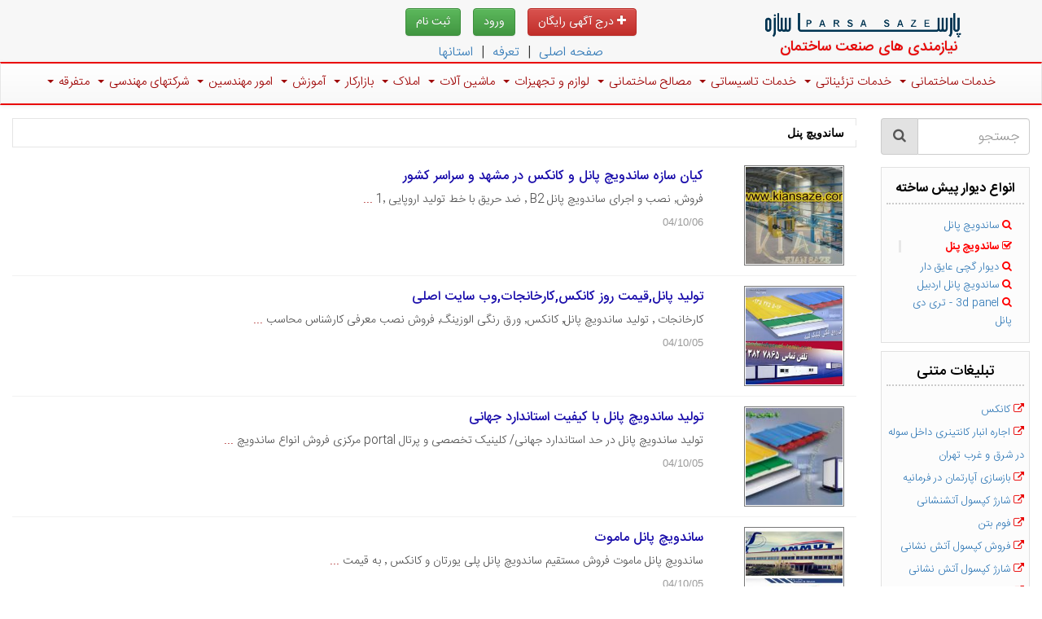

--- FILE ---
content_type: text/html; charset=utf-8
request_url: https://www.parsasaze.com/Search/%D8%B3%D8%A7%D9%86%D8%AF%D9%88%DB%8C%DA%86.%D9%BE%D9%86%D9%84/Sandwich.Panel.html
body_size: 46231
content:
<!DOCTYPE html>
<html lang="en">

<head>
 <meta charset="utf-8">
<meta http-equiv="X-UA-Compatible" content="IE=edge">
<meta name="viewport" content="width=device-width, initial-scale=1">
<meta name="author" content="rahmat , keihany">



<link rel="shortcut icon" href="favicon.ico" title="ParsaSaze" />
<meta http-equiv="Content-Type" content="text/html; charset=utf-8" />
<title>قیمت ساندویچ پنل | فروش ساندویچ پانل</title>
<!-- 7DDUW1gPEGa7T-8qYSHim8FbySA -->
            <meta name="description" content="فروش ساندویچ پنل | قیمت ساندویچ پنل | شرکت های فعال در زمینه ساندویچ پانل" />
    
            <meta name="keywords" content="ساندویچ پنل , " />
    <meta content="  پارساسازه - امكان درج آگهی و تبلیغات در زمینه صنعت ساختمان  - فروش و ارائه محصولات ساختمانی شرکتها و اشخاص "/>


<meta http-equiv="refresh" content="12000" />
<meta name="robots" content="index, follow, all" />
<meta name="google-site-verification" content="lNOoioCIulhQV0BqCTZXMhFtfYXADt-ogCNVonanSVY" />
<meta name="alexaVerifyID" content="7DDUW1gPEGa7T-8qYSHim8FbySA" />
<meta name="author" content="ParsaSaze Corporation" />
<meta name="copyright" content="the ParsaSaze Corporation ,©2009" />
<meta content="After 1 days" name="Revisit"/>



    <!-- Bootstrap Core CSS -->
    <link href="https://www.parsasaze.com/theme-new4/css/bootstrap.min.css" rel="stylesheet">
    <link href="https://www.parsasaze.com/theme-new4/css/bootstrap.min.rtl.css.css" rel="stylesheet">
    <link href="https://www.parsasaze.com/theme-new4/css/bootstrap-theme.min.css" rel="stylesheet">
    <!-- Custom CSS -->
    <link href="https://www.parsasaze.com/theme-new4/css/portfolio-item.css" rel="stylesheet">
    <link href="https://www.parsasaze.com/theme-new4/css/yamm.css" rel="stylesheet">
    <link rel="stylesheet" href="https://www.parsasaze.com/theme-new4/css/font-awesome.min.css">
    <link rel="stylesheet" href="https://www.parsasaze.com/theme-new4/css/rating.css">
    <!-- HTML5 Shim and Respond.js IE8 support of HTML5 elements and media queries -->
    <!-- WARNING: Respond.js doesn't work if you view the page via file:// -->
    <!--[if lt IE 9]>
        <script src="https://oss.maxcdn.com/libs/html5shiv/3.7.0/html5shiv.js"></script>
        <script src="https://oss.maxcdn.com/libs/respond.js/1.4.2/respond.min.js"></script>
    <![endif]-->

    <!-- jQuery -->
    <script src="https://www.parsasaze.com/theme-new4/js/jquery.js"></script>


    <!-- Bootstrap Core JavaScript -->
    <script src="https://www.parsasaze.com/theme-new4/js/bootstrap.min.js"></script>

    <script language="javascript" type="text/javascript" src="https://www.parsasaze.com/theme-new4/js/highlight.js"></script>
    <script language="javascript" type="text/javascript" src="https://www.parsasaze.com/theme-new4/js/Alert.js"></script>
    <script language="javascript" type="text/javascript" src="https://www.parsasaze.com/theme-new4/js/rating.js"></script>
        <script>
        // menu
          $(function() {
            window.prettyPrint && prettyPrint()
            $(document).on('click', '.yamm .dropdown-menu', function(e) {
              e.stopPropagation()
            })
          })

            $(function () {
              $('[data-tooltip="tooltip"]').tooltip()
            })

            $(document).ready(function(){
                $(".related-link-button").click(function(){
                    $(".related-link-part").slideToggle('slow');
                });
            });
            $(document).ready(function(){
                $(".related-keywords-button").click(function(){
                    $(".related-keywords-part").slideToggle('slow');
                });
            });
        // login modal
        $('#myModal').on('shown.bs.modal', function () {
          $('#myInput').focus()
        })
    </script>
    <script type="text/javascript">
          var _gaq = _gaq || [];
          _gaq.push(['_setAccount', 'UA-18387232-1']);
          _gaq.push(['_trackPageview']);

          (function() {
            var ga = document.createElement('script'); ga.type = 'text/javascript'; ga.async = true;
            ga.src = ('https:' == document.location.protocol ? 'https://ssl' : 'http://www') + '.google-analytics.com/ga.js';
            var s = document.getElementsByTagName('script')[0]; s.parentNode.insertBefore(ga, s);
          })();



    </script>
<!-- Global site tag (gtag.js) - Google Analytics -->
<script async src="https://www.googletagmanager.com/gtag/js?id=G-F4CQG84VRZ"></script>
<script>
  window.dataLayer = window.dataLayer || [];
  function gtag(){dataLayer.push(arguments);}
  gtag('js', new Date());

  gtag('config', 'G-F4CQG84VRZ');
</script>
        <script type="application/ld+json">
        {
          "@context":"http://schema.org/",
          "@type":"Dataset",
                      "name":"قیمت ساندویچ پنل | فروش ساندویچ پانل",
                                    "description":"فروش ساندویچ پنل | قیمت ساندویچ پنل | شرکت های فعال در زمینه ساندویچ پانل",
            
          "url":"https://www.parsasaze.com//Search/%D8%B3%D8%A7%D9%86%D8%AF%D9%88%DB%8C%DA%86.%D9%BE%D9%86%D9%84/Sandwich.Panel.html",
          "license" : {
                  "@type": "CreativeWork",
                  "name": "Custom license",
                  "url": "https://www.parsasaze.com/Rules"
                },
          // "sameAs":"https://gis.ncdc.noaa.gov/geoportal/catalog/search/resource/details.page?id=gov.noaa.ncdc:C00510",
                    "creator":{
             "@type":"Organization",
             "url": "https://www.parsasaze.com/",
             "name":"اولین و جامع ترین وب سایت جذب و نمایش آگهی و تبلیغات در زمینه صنعت ساختمان",
             "contactPoint":{
                "@type":"ContactPoint",
                "contactType": "customer service",
                "telephone":"+98-21-88947785"
             }
          },
          "temporalCoverage":"2010|02|27/2025-12-28"
        }


    </script>
    


</head>

<body>
        <!-- Navigation -->
    <header class="container-fluid navbar-fixed-top">

            <div class="row">
                <div class="col-sm-3  col-md-4 text-center">
                    <a class="logo" href="https://www.parsasaze.com/" title="پارساسازه نیازمندی های صنعت ساختمان">
					 	<img class="img-responsive " src="https://www.parsasaze.com/images/ParsaSaze.gif" style="padding-top:5px;" alt="پارساسازه نیازمندی های صنعت ساختمان"   />

                                                                    <br /><span class="mainTitle">نیازمندی های صنعت ساختمان</span>
                                            </a>

                </div>


                <div class="col-sm-5 col-md-4 text-center">
                    <div class="header-btn text-center">
                        <!-- login -->
                        <!-- Button login modal -->
                        <a href="https://www.parsasaze.com/Sign" class="btn btn-danger" role="button"> <i class="fa fa-plus" aria-hidden="true"></i> درج آگهی رایگان</a>
                        &nbsp;
                        <span type="button" data-toggle="modal" class="btn btn-success" data-target="#loginModal"> ورود
                        </span>
                        <!-- /.login -->
                        &nbsp;
                        <a href="https://www.parsasaze.com/Signup" class="btn btn-success" role="button">  ثبت نام </a>


                    </div>

                    <div class=" text-center">
                        <a href="https://www.parsasaze.com/">صفحه اصلی</a>
                        &nbsp;|&nbsp;
                        <a href="https://www.parsasaze.com/Tarefe">تعرفه</a>
                        &nbsp;|&nbsp;
                        <a href="https://www.parsasaze.com/province">استانها</a>
                    <!--&nbsp;|&nbsp;
                    <a href="https://www.parsasaze.com/Contact">تماس با ما</a>-->
                    </div>


                </div>
                <div class="col-sm-4  text-center">
                                    </div>




             </div>
            <div class="primary-menu navbar yamm navbar-default">
              <div class="container-fluid">

                <div class="navbar-header">
                  <button type="button" data-toggle="collapse" data-target="#navbar-collapse-1" class="navbar-toggle"><span class="icon-bar"></span><span class="icon-bar"></span><span class="icon-bar"></span><span class="icon-bar"></span></button>

                </div>
                <div id="navbar-collapse-1" class="navbar-collapse collapse">
                        
		        			        	 <ul class="nav navbar-nav">

		        	
					 	<li  class="dropdown yamm-fw">

		           		 	<a  data-toggle="dropdown" class="dropdown-toggle first-levle" title="خدمات ساختمانی" href="https://www.parsasaze.com/Construction/خدمات.ساختمانی.html" class="MainMenu"  >
		           		 		&nbsp;خدمات ساختمانی <b class="caret"></b>
		           		 	</a>


						<!-- sub cat-->
							<ul class="dropdown-menu ">

								<li>

									<div class="yamm-content pre-scrollable">
					                    <div class="row">
					                      <a class="CatLink" title="خدمات ساختمانی" href="https://www.parsasaze.com/Construction/خدمات.ساختمانی.html" class="MainMenu"  >
					           		 		<i class="fa fa-hand-o-left" aria-hidden="true"></i> همه آگهی های خدمات ساختمانی					           		 	  </a>
					                      <div id="accordion" class="panel-group">

																		<div class="panel col-md-4 col-sm-6">
										<!--<div class="panel  panel-default">-->
                          						<div class="panel-heading row zero-margin">
													<div class="panel-title col-xs-10">
														<a  title="شرکت های آزمایش خاک ، جوش و بتن" href="https://www.parsasaze.com/Construction/Weld.Concrete.Soil.Testing/آزمایش.خاک.،.جوش.و.بتن.html" class="MainMenu" >&nbsp;آزمایش خاک ، جوش و بتن</a>
													</div>

													<a class="col-xs-2 zero-padding accordion-icon" data-toggle="collapse" data-parent="#accordion" href="#collapse10"><i class="fa fa-chevron-down" aria-hidden="true"></i></a>
												</div>
												<!-- KeyWord-->
                          						<div id="collapse10" class="panel-collapse collapse in">
                          							<div class="panel-body">
														<ul class="ul-nineStyle">
																															<li class="col-xs-6 zero-padding">

																	<a title="آزمایش بتن"  href="https://www.parsasaze.com/Search/آزمایش.بتن/Concrete.Testing.html" class="MainMenu3" >
																		<i class="fa fa-caret-left" aria-hidden="true"></i>
																		&nbsp;آزمایش بتن																	</a>
																</li>
																																<li class="col-xs-6 zero-padding">

																	<a title="آزمایش جوش"  href="https://www.parsasaze.com/Search/آزمایش.جوش/Welding.test.html" class="MainMenu3" >
																		<i class="fa fa-caret-left" aria-hidden="true"></i>
																		&nbsp;آزمایش جوش																	</a>
																</li>
																																<li class="col-xs-6 zero-padding">

																	<a title="آزمایش خاک"  href="https://www.parsasaze.com/Search/آزمایش.خاک/Soil.Testing.html" class="MainMenu3" >
																		<i class="fa fa-caret-left" aria-hidden="true"></i>
																		&nbsp;آزمایش خاک																	</a>
																</li>
																																<li class="col-xs-6 zero-padding">

																	<a title="آزمایش خاک تیپ 2 و 3"  href="https://www.parsasaze.com/Search/آزمایش.خاک.تیپ.2.و.3/Soil.testing.type.2,3.html" class="MainMenu3" >
																		<i class="fa fa-caret-left" aria-hidden="true"></i>
																		&nbsp;آزمایش خاک تیپ 2 و 3																	</a>
																</li>
																																<li class="col-xs-6 zero-padding">

																	<a title="تست بتن"  href="https://www.parsasaze.com/Search/تست.بتن/Concrete.Testing.html" class="MainMenu3" >
																		<i class="fa fa-caret-left" aria-hidden="true"></i>
																		&nbsp;تست بتن																	</a>
																</li>
																																<li class="col-xs-6 zero-padding">

																	<a title="تست جوش"  href="https://www.parsasaze.com/Search/تست.جوش/Welding.test.html" class="MainMenu3" >
																		<i class="fa fa-caret-left" aria-hidden="true"></i>
																		&nbsp;تست جوش																	</a>
																</li>
																																<li class="col-xs-6 zero-padding">

																	<a title="تست خاک"  href="https://www.parsasaze.com/Search/تست.خاک/Soil.Testing.html" class="MainMenu3" >
																		<i class="fa fa-caret-left" aria-hidden="true"></i>
																		&nbsp;تست خاک																	</a>
																</li>
																																<li class="col-xs-6 zero-padding">

																	<a title="مهندسی پی"  href="https://www.parsasaze.com/Search/مهندسی.پی/Foundation.Engineering.html" class="MainMenu3" >
																		<i class="fa fa-caret-left" aria-hidden="true"></i>
																		&nbsp;مهندسی پی																	</a>
																</li>
																														</ul>
													</div>
												</div>
												<!---->
										</div>
																			<div class="panel col-md-4 col-sm-6">
										<!--<div class="panel  panel-default">-->
                          						<div class="panel-heading row zero-margin">
													<div class="panel-title col-xs-10">
														<a  title="لیست شرکت های طراحی و اجرای سقف" href="https://www.parsasaze.com/Construction/Ceiling.Installation/طراحی.و.اجرای.سقف.html" class="MainMenu" >&nbsp;طراحی و اجرای سقف</a>
													</div>

													<a class="col-xs-2 zero-padding accordion-icon" data-toggle="collapse" data-parent="#accordion" href="#collapse11"><i class="fa fa-chevron-down" aria-hidden="true"></i></a>
												</div>
												<!-- KeyWord-->
                          						<div id="collapse11" class="panel-collapse collapse ">
                          							<div class="panel-body">
														<ul class="ul-nineStyle">
																															<li class="col-xs-6 zero-padding">

																	<a title="آردواز"  href="https://www.parsasaze.com/Search/آردواز/Ardvaz.html" class="MainMenu3" >
																		<i class="fa fa-caret-left" aria-hidden="true"></i>
																		&nbsp;آردواز																	</a>
																</li>
																																<li class="col-xs-6 zero-padding">

																	<a title="دامپا"  href="https://www.parsasaze.com/Search/دامپا/dampa.ceiling.html" class="MainMenu3" >
																		<i class="fa fa-caret-left" aria-hidden="true"></i>
																		&nbsp;دامپا																	</a>
																</li>
																																<li class="col-xs-6 zero-padding">

																	<a title="رابیتس کاری"  href="https://www.parsasaze.com/Search/رابیتس.کاری/rabyts.html" class="MainMenu3" >
																		<i class="fa fa-caret-left" aria-hidden="true"></i>
																		&nbsp;رابیتس کاری																	</a>
																</li>
																																<li class="col-xs-6 zero-padding">

																	<a title="سقف سبک"  href="https://www.parsasaze.com/Search/سقف.سبک/Ceiling.light.html" class="MainMenu3" >
																		<i class="fa fa-caret-left" aria-hidden="true"></i>
																		&nbsp;سقف سبک																	</a>
																</li>
																																<li class="col-xs-6 zero-padding">

																	<a title="سقف شیبدار"  href="https://www.parsasaze.com/Search/سقف.شیبدار/Inclined.Roof.html" class="MainMenu3" >
																		<i class="fa fa-caret-left" aria-hidden="true"></i>
																		&nbsp;سقف شیبدار																	</a>
																</li>
																																<li class="col-xs-6 zero-padding">

																	<a title="سقف عرشه فولادی"  href="https://www.parsasaze.com/Search/سقف.عرشه.فولادی/steel.deck.installation.html" class="MainMenu3" >
																		<i class="fa fa-caret-left" aria-hidden="true"></i>
																		&nbsp;سقف عرشه فولادی																	</a>
																</li>
																																<li class="col-xs-6 zero-padding">

																	<a title="سقف کامپوزیت"  href="https://www.parsasaze.com/Search/سقف.کامپوزیت/Composite.roofing.html" class="MainMenu3" >
																		<i class="fa fa-caret-left" aria-hidden="true"></i>
																		&nbsp;سقف کامپوزیت																	</a>
																</li>
																																<li class="col-xs-6 zero-padding">

																	<a title="سقف کرمیت"  href="https://www.parsasaze.com/Search/سقف.کرمیت/Chromite.Roof.html" class="MainMenu3" >
																		<i class="fa fa-caret-left" aria-hidden="true"></i>
																		&nbsp;سقف کرمیت																	</a>
																</li>
																																<li class="col-xs-6 zero-padding">

																	<a title="سقف کششی"  href="https://www.parsasaze.com/Search/سقف.کششی/Stretch.ceiling.html" class="MainMenu3" >
																		<i class="fa fa-caret-left" aria-hidden="true"></i>
																		&nbsp;سقف کششی																	</a>
																</li>
																																<li class="col-xs-6 zero-padding">

																	<a title="سقف متال دک"  href="https://www.parsasaze.com/Search/سقف.متال.دک/Metal.Deck.html" class="MainMenu3" >
																		<i class="fa fa-caret-left" aria-hidden="true"></i>
																		&nbsp;سقف متال دک																	</a>
																</li>
																																<li class="col-xs-6 zero-padding">

																	<a title="سقف متحرک"  href="https://www.parsasaze.com/Search/سقف.متحرک/Roof.html" class="MainMenu3" >
																		<i class="fa fa-caret-left" aria-hidden="true"></i>
																		&nbsp;سقف متحرک																	</a>
																</li>
																																<li class="col-xs-6 zero-padding">

																	<a title="سقف یوبوت"  href="https://www.parsasaze.com/Search/سقف.یوبوت/u.boot.html" class="MainMenu3" >
																		<i class="fa fa-caret-left" aria-hidden="true"></i>
																		&nbsp;سقف یوبوت																	</a>
																</li>
																																<li class="col-xs-6 zero-padding">

																	<a title="طراحی و اجرای سقف تیرچه بلوک"  href="https://www.parsasaze.com/Search/طراحی.و.اجرای.سقف.تیرچه.بلوک/Chromite.Roof.html" class="MainMenu3" >
																		<i class="fa fa-caret-left" aria-hidden="true"></i>
																		&nbsp;طراحی و اجرای سقف تیرچه بلوک																	</a>
																</li>
																																<li class="col-xs-6 zero-padding">

																	<a title="قالب یوبوت"  href="https://www.parsasaze.com/Search/قالب.یوبوت/Uboot.template.html" class="MainMenu3" >
																		<i class="fa fa-caret-left" aria-hidden="true"></i>
																		&nbsp;قالب یوبوت																	</a>
																</li>
																																<li class="col-xs-6 zero-padding">

																	<a title="کابل پیش تنیده"  href="https://www.parsasaze.com/Search/کابل.پیش.تنیده/pre.tensioned.cable.html" class="MainMenu3" >
																		<i class="fa fa-caret-left" aria-hidden="true"></i>
																		&nbsp;کابل پیش تنیده																	</a>
																</li>
																																<li class="col-xs-6 zero-padding">

																	<a title="کوبیاکس"  href="https://www.parsasaze.com/Search/کوبیاکس/cobiax.html" class="MainMenu3" >
																		<i class="fa fa-caret-left" aria-hidden="true"></i>
																		&nbsp;کوبیاکس																	</a>
																</li>
																																<li class="col-xs-6 zero-padding">

																	<a title="نورگیر"  href="https://www.parsasaze.com/Search/نورگیر/Skylight.html" class="MainMenu3" >
																		<i class="fa fa-caret-left" aria-hidden="true"></i>
																		&nbsp;نورگیر																	</a>
																</li>
																														</ul>
													</div>
												</div>
												<!---->
										</div>
																			<div class="panel col-md-4 col-sm-6">
										<!--<div class="panel  panel-default">-->
                          						<div class="panel-heading row zero-margin">
													<div class="panel-title col-xs-10">
														<a  title="لیست شرکت های عایق کاری و ایزولاسیون و آسفالت کاری" href="https://www.parsasaze.com/Construction/Insulation.Installation/عایق.کاری.و.ایزولاسیون.html" class="MainMenu" >&nbsp;عایق کاری و ایزولاسیون</a>
													</div>

													<a class="col-xs-2 zero-padding accordion-icon" data-toggle="collapse" data-parent="#accordion" href="#collapse12"><i class="fa fa-chevron-down" aria-hidden="true"></i></a>
												</div>
												<!-- KeyWord-->
                          						<div id="collapse12" class="panel-collapse collapse ">
                          							<div class="panel-body">
														<ul class="ul-nineStyle">
																															<li class="col-xs-6 zero-padding">

																	<a title="آب بندی سرویس بهداشتی و استخر"  href="https://www.parsasaze.com/Search/آب.بندی.سرویس.بهداشتی.و.استخر/Sealing.html" class="MainMenu3" >
																		<i class="fa fa-caret-left" aria-hidden="true"></i>
																		&nbsp;آب بندی سرویس بهداشتی و استخر																	</a>
																</li>
																																<li class="col-xs-6 zero-padding">

																	<a title="اجرای ایزوگام"  href="https://www.parsasaze.com/Search/اجرای.ایزوگام/covering.html" class="MainMenu3" >
																		<i class="fa fa-caret-left" aria-hidden="true"></i>
																		&nbsp;اجرای ایزوگام																	</a>
																</li>
																																<li class="col-xs-6 zero-padding">

																	<a title="ایزولاسیون"  href="https://www.parsasaze.com/Search/ایزولاسیون/Isolation.html" class="MainMenu3" >
																		<i class="fa fa-caret-left" aria-hidden="true"></i>
																		&nbsp;ایزولاسیون																	</a>
																</li>
																																<li class="col-xs-6 zero-padding">

																	<a title="رفع نم و رطوبت"  href="https://www.parsasaze.com/Search/رفع.نم.و.رطوبت/Elimination.Moisture.html" class="MainMenu3" >
																		<i class="fa fa-caret-left" aria-hidden="true"></i>
																		&nbsp;رفع نم و رطوبت																	</a>
																</li>
																																<li class="col-xs-6 zero-padding">

																	<a title="عایق حرارتی و برودتی"  href="https://www.parsasaze.com/Search/عایق.حرارتی.و.برودتی/Heater-Insulation.html" class="MainMenu3" >
																		<i class="fa fa-caret-left" aria-hidden="true"></i>
																		&nbsp;عایق حرارتی و برودتی																	</a>
																</li>
																																<li class="col-xs-6 zero-padding">

																	<a title="عایق رطوبتی"  href="https://www.parsasaze.com/Search/عایق.رطوبتی/Insulation.html" class="MainMenu3" >
																		<i class="fa fa-caret-left" aria-hidden="true"></i>
																		&nbsp;عایق رطوبتی																	</a>
																</li>
																																<li class="col-xs-6 zero-padding">

																	<a title="عایق رطوبتی نانو"  href="https://www.parsasaze.com/Search/عایق.رطوبتی.نانو/Waterproofing.Nano.html" class="MainMenu3" >
																		<i class="fa fa-caret-left" aria-hidden="true"></i>
																		&nbsp;عایق رطوبتی نانو																	</a>
																</li>
																																<li class="col-xs-6 zero-padding">

																	<a title="عایق صوتی"  href="https://www.parsasaze.com/Search/عایق.صوتی/Sound.Insulation.html" class="MainMenu3" >
																		<i class="fa fa-caret-left" aria-hidden="true"></i>
																		&nbsp;عایق صوتی																	</a>
																</li>
																																<li class="col-xs-6 zero-padding">

																	<a title="عایق ضد حریق"  href="https://www.parsasaze.com/Search/عایق.ضد.حریق/Fire.Insulation.html" class="MainMenu3" >
																		<i class="fa fa-caret-left" aria-hidden="true"></i>
																		&nbsp;عایق ضد حریق																	</a>
																</li>
																																<li class="col-xs-6 zero-padding">

																	<a title="عایق ضدحریق"  href="https://www.parsasaze.com/Search/عایق.ضدحریق/Fire.Insulation.html" class="MainMenu3" >
																		<i class="fa fa-caret-left" aria-hidden="true"></i>
																		&nbsp;عایق ضدحریق																	</a>
																</li>
																																<li class="col-xs-6 zero-padding">

																	<a title="عایق کاری و ایزولاسیون - آسفالت"  href="https://www.parsasaze.com/Search/عایق.کاری.و.ایزولاسیون.-.آسفالت/Asphalt.html" class="MainMenu3" >
																		<i class="fa fa-caret-left" aria-hidden="true"></i>
																		&nbsp;عایق کاری و ایزولاسیون - آسفالت																	</a>
																</li>
																																<li class="col-xs-6 zero-padding">

																	<a title="فوم پاششی پلی یورتان"  href="https://www.parsasaze.com/Search/فوم.پاششی.پلی.یورتان/Polyurethane.foam.html" class="MainMenu3" >
																		<i class="fa fa-caret-left" aria-hidden="true"></i>
																		&nbsp;فوم پاششی پلی یورتان																	</a>
																</li>
																																<li class="col-xs-6 zero-padding">

																	<a title="قیر گونی"  href="https://www.parsasaze.com/Search/قیر.گونی/Tar.sacks.html" class="MainMenu3" >
																		<i class="fa fa-caret-left" aria-hidden="true"></i>
																		&nbsp;قیر گونی																	</a>
																</li>
																														</ul>
													</div>
												</div>
												<!---->
										</div>
																			<div class="panel col-md-4 col-sm-6">
										<!--<div class="panel  panel-default">-->
                          						<div class="panel-heading row zero-margin">
													<div class="panel-title col-xs-10">
														<a  title="لیست شرکت های بازسازی و نوسازی ساختمان" href="https://www.parsasaze.com/Construction/buildings.Reconstruction/بازسازی.و.نوسازی.ساختمان.html" class="MainMenu" >&nbsp;بازسازی و نوسازی ساختمان</a>
													</div>

													<a class="col-xs-2 zero-padding accordion-icon" data-toggle="collapse" data-parent="#accordion" href="#collapse13"><i class="fa fa-chevron-down" aria-hidden="true"></i></a>
												</div>
												<!-- KeyWord-->
                          						<div id="collapse13" class="panel-collapse collapse ">
                          							<div class="panel-body">
														<ul class="ul-nineStyle">
																															<li class="col-xs-6 zero-padding">

																	<a title="بازسازی آپارتمان و خانه"  href="https://www.parsasaze.com/Search/بازسازی.آپارتمان.و.خانه/Reconstruction.html" class="MainMenu3" >
																		<i class="fa fa-caret-left" aria-hidden="true"></i>
																		&nbsp;بازسازی آپارتمان و خانه																	</a>
																</li>
																																<li class="col-xs-6 zero-padding">

																	<a title="بازسازی بناهای قدیمی"  href="https://www.parsasaze.com/Search/بازسازی.بناهای.قدیمی/Restoration.old.buildings.html" class="MainMenu3" >
																		<i class="fa fa-caret-left" aria-hidden="true"></i>
																		&nbsp;بازسازی بناهای قدیمی																	</a>
																</li>
																																<li class="col-xs-6 zero-padding">

																	<a title="بازسازی ساختمان"  href="https://www.parsasaze.com/Search/بازسازی.ساختمان/Buildings.html" class="MainMenu3" >
																		<i class="fa fa-caret-left" aria-hidden="true"></i>
																		&nbsp;بازسازی ساختمان																	</a>
																</li>
																																<li class="col-xs-6 zero-padding">

																	<a title="تعمیرات ساختمان و آپارتمان"  href="https://www.parsasaze.com/Search/تعمیرات.ساختمان.و.آپارتمان/Building.repairs.html" class="MainMenu3" >
																		<i class="fa fa-caret-left" aria-hidden="true"></i>
																		&nbsp;تعمیرات ساختمان و آپارتمان																	</a>
																</li>
																																<li class="col-xs-6 zero-padding">

																	<a title="تغییر دکوراسیون"  href="https://www.parsasaze.com/Search/تغییر.دکوراسیون/decoration.html" class="MainMenu3" >
																		<i class="fa fa-caret-left" aria-hidden="true"></i>
																		&nbsp;تغییر دکوراسیون																	</a>
																</li>
																																<li class="col-xs-6 zero-padding">

																	<a title="مرمت ابنیه"  href="https://www.parsasaze.com/Search/مرمت.ابنیه/Building.restoration.html" class="MainMenu3" >
																		<i class="fa fa-caret-left" aria-hidden="true"></i>
																		&nbsp;مرمت ابنیه																	</a>
																</li>
																																<li class="col-xs-6 zero-padding">

																	<a title="نوسازی ساختمان"  href="https://www.parsasaze.com/Search/نوسازی.ساختمان/reconstruction.html" class="MainMenu3" >
																		<i class="fa fa-caret-left" aria-hidden="true"></i>
																		&nbsp;نوسازی ساختمان																	</a>
																</li>
																														</ul>
													</div>
												</div>
												<!---->
										</div>
																			<div class="panel col-md-4 col-sm-6">
										<!--<div class="panel  panel-default">-->
                          						<div class="panel-heading row zero-margin">
													<div class="panel-title col-xs-10">
														<a  title="شرکت های خدمات بنایی ساختمان" href="https://www.parsasaze.com/Construction/Masonry.Services/خدمات.بنایی.ساختمان.html" class="MainMenu" >&nbsp;خدمات بنایی ساختمان</a>
													</div>

													<a class="col-xs-2 zero-padding accordion-icon" data-toggle="collapse" data-parent="#accordion" href="#collapse14"><i class="fa fa-chevron-down" aria-hidden="true"></i></a>
												</div>
												<!-- KeyWord-->
                          						<div id="collapse14" class="panel-collapse collapse ">
                          							<div class="panel-body">
														<ul class="ul-nineStyle">
																															<li class="col-xs-6 zero-padding">

																	<a title="بنایی با لاشه سنگ"  href="https://www.parsasaze.com/Search/بنایی.با.لاشه.سنگ/masonry.html" class="MainMenu3" >
																		<i class="fa fa-caret-left" aria-hidden="true"></i>
																		&nbsp;بنایی با لاشه سنگ																	</a>
																</li>
																																<li class="col-xs-6 zero-padding">

																	<a title="بنایی ساختمان"  href="https://www.parsasaze.com/Search/بنایی.ساختمان/masonry.html" class="MainMenu3" >
																		<i class="fa fa-caret-left" aria-hidden="true"></i>
																		&nbsp;بنایی ساختمان																	</a>
																</li>
																																<li class="col-xs-6 zero-padding">

																	<a title="راویزکاری"  href="https://www.parsasaze.com/Search/راویزکاری/Ravyz.html" class="MainMenu3" >
																		<i class="fa fa-caret-left" aria-hidden="true"></i>
																		&nbsp;راویزکاری																	</a>
																</li>
																																<li class="col-xs-6 zero-padding">

																	<a title="سرامیک کاری"  href="https://www.parsasaze.com/Search/سرامیک.کاری/Ceramics.html" class="MainMenu3" >
																		<i class="fa fa-caret-left" aria-hidden="true"></i>
																		&nbsp;سرامیک کاری																	</a>
																</li>
																																<li class="col-xs-6 zero-padding">

																	<a title="سفت کاری"  href="https://www.parsasaze.com/Search/سفت.کاری/Frame.html" class="MainMenu3" >
																		<i class="fa fa-caret-left" aria-hidden="true"></i>
																		&nbsp;سفت کاری																	</a>
																</li>
																																<li class="col-xs-6 zero-padding">

																	<a title="سنگ کاری"  href="https://www.parsasaze.com/Search/سنگ.کاری/Stonework.html" class="MainMenu3" >
																		<i class="fa fa-caret-left" aria-hidden="true"></i>
																		&nbsp;سنگ کاری																	</a>
																</li>
																																<li class="col-xs-6 zero-padding">

																	<a title="کاشی کاری"  href="https://www.parsasaze.com/Search/کاشی.کاری/Tiling.html" class="MainMenu3" >
																		<i class="fa fa-caret-left" aria-hidden="true"></i>
																		&nbsp;کاشی کاری																	</a>
																</li>
																														</ul>
													</div>
												</div>
												<!---->
										</div>
																			<div class="panel col-md-4 col-sm-6">
										<!--<div class="panel  panel-default">-->
                          						<div class="panel-heading row zero-margin">
													<div class="panel-title col-xs-10">
														<a  title="لیست شرکت های سازه پیش ساخته" href="https://www.parsasaze.com/Construction/Precast.Structures/سازه.های.پیش.ساخته.html" class="MainMenu" >&nbsp;سازه های پیش ساخته</a>
													</div>

													<a class="col-xs-2 zero-padding accordion-icon" data-toggle="collapse" data-parent="#accordion" href="#collapse15"><i class="fa fa-chevron-down" aria-hidden="true"></i></a>
												</div>
												<!-- KeyWord-->
                          						<div id="collapse15" class="panel-collapse collapse ">
                          							<div class="panel-body">
														<ul class="ul-nineStyle">
																															<li class="col-xs-6 zero-padding">

																	<a title="ال اس اف خوزستان"  href="https://www.parsasaze.com/Search/ال.اس.اف.خوزستان/LSF.Khuzestan.html" class="MainMenu3" >
																		<i class="fa fa-caret-left" aria-hidden="true"></i>
																		&nbsp;ال اس اف خوزستان																	</a>
																</li>
																																<li class="col-xs-6 zero-padding">

																	<a title="سازه ال اس اف در شیراز - سازه LSF در شیراز"  href="https://www.parsasaze.com/Search/سازه.ال.اس.اف.در.شیراز.-.سازه.LSF.در.شیراز/LSF.Shiraz.html" class="MainMenu3" >
																		<i class="fa fa-caret-left" aria-hidden="true"></i>
																		&nbsp;سازه ال اس اف در شیراز - سازه LSF در شیراز																	</a>
																</li>
																																<li class="col-xs-6 zero-padding">

																	<a title="سازه ال اس اف در شیراز | سازه LSF در شیراز"  href="https://www.parsasaze.com/Search/سازه.ال.اس.اف.در.شیراز.|.سازه.LSF.در.شیراز/LSF.Shiraz.html" class="MainMenu3" >
																		<i class="fa fa-caret-left" aria-hidden="true"></i>
																		&nbsp;سازه ال اس اف در شیراز | سازه LSF در شیراز																	</a>
																</li>
																																<li class="col-xs-6 zero-padding">

																	<a title="سازه LSF"  href="https://www.parsasaze.com/Search/سازه.LSF/LSF.Structure.html" class="MainMenu3" >
																		<i class="fa fa-caret-left" aria-hidden="true"></i>
																		&nbsp;سازه LSF																	</a>
																</li>
																																<li class="col-xs-6 zero-padding">

																	<a title="سازه LSF - ال اس اف"  href="https://www.parsasaze.com/Search/سازه.LSF.-.ال.اس.اف/lsf.structure.html" class="MainMenu3" >
																		<i class="fa fa-caret-left" aria-hidden="true"></i>
																		&nbsp;سازه LSF - ال اس اف																	</a>
																</li>
																																<li class="col-xs-6 zero-padding">

																	<a title="سازه چادری"  href="https://www.parsasaze.com/Search/سازه.چادری/tent.structures.html" class="MainMenu3" >
																		<i class="fa fa-caret-left" aria-hidden="true"></i>
																		&nbsp;سازه چادری																	</a>
																</li>
																																<li class="col-xs-6 zero-padding">

																	<a title="سازه فضاکار"  href="https://www.parsasaze.com/Search/سازه.فضاکار/space.frame.html" class="MainMenu3" >
																		<i class="fa fa-caret-left" aria-hidden="true"></i>
																		&nbsp;سازه فضاکار																	</a>
																</li>
																																<li class="col-xs-6 zero-padding">

																	<a title="سایبان برقی"  href="https://www.parsasaze.com/Search/سایبان.برقی/Electric.Canopy.html" class="MainMenu3" >
																		<i class="fa fa-caret-left" aria-hidden="true"></i>
																		&nbsp;سایبان برقی																	</a>
																</li>
																																<li class="col-xs-6 zero-padding">

																	<a title="ویلا و ساختمان پیش ساخته"  href="https://www.parsasaze.com/Search/ویلا.و.ساختمان.پیش.ساخته/Precast.Building.html" class="MainMenu3" >
																		<i class="fa fa-caret-left" aria-hidden="true"></i>
																		&nbsp;ویلا و ساختمان پیش ساخته																	</a>
																</li>
																																<li class="col-xs-6 zero-padding">

																	<a title="ویلای پیش ساخته"  href="https://www.parsasaze.com/Search/ویلای.پیش.ساخته/precast-building.html" class="MainMenu3" >
																		<i class="fa fa-caret-left" aria-hidden="true"></i>
																		&nbsp;ویلای پیش ساخته																	</a>
																</li>
																														</ul>
													</div>
												</div>
												<!---->
										</div>
																			<div class="panel col-md-4 col-sm-6">
										<!--<div class="panel  panel-default">-->
                          						<div class="panel-heading row zero-margin">
													<div class="panel-title col-xs-10">
														<a  title="لیست شرکت های پیمانکاری ساختمان | اجرای ساختمان" href="https://www.parsasaze.com/Construction/Building.Design.Construction/پیمانکاری.ساختمان.html" class="MainMenu" >&nbsp;پیمانکاری ساختمان</a>
													</div>

													<a class="col-xs-2 zero-padding accordion-icon" data-toggle="collapse" data-parent="#accordion" href="#collapse16"><i class="fa fa-chevron-down" aria-hidden="true"></i></a>
												</div>
												<!-- KeyWord-->
                          						<div id="collapse16" class="panel-collapse collapse ">
                          							<div class="panel-body">
														<ul class="ul-nineStyle">
																															<li class="col-xs-6 zero-padding">

																	<a title="امور ترمیم ساختمان"  href="https://www.parsasaze.com/Search/امور.ترمیم.ساختمان/Building.Restoration.html" class="MainMenu3" >
																		<i class="fa fa-caret-left" aria-hidden="true"></i>
																		&nbsp;امور ترمیم ساختمان																	</a>
																</li>
																																<li class="col-xs-6 zero-padding">

																	<a title="پیمانکار ابنیه"  href="https://www.parsasaze.com/Search/پیمانکار.ابنیه/Building.Contractor.html" class="MainMenu3" >
																		<i class="fa fa-caret-left" aria-hidden="true"></i>
																		&nbsp;پیمانکار ابنیه																	</a>
																</li>
																																<li class="col-xs-6 zero-padding">

																	<a title="پیمانکار سازه بتنی"  href="https://www.parsasaze.com/Search/پیمانکار.سازه.بتنی/Structural.Concrete.Contractor.html" class="MainMenu3" >
																		<i class="fa fa-caret-left" aria-hidden="true"></i>
																		&nbsp;پیمانکار سازه بتنی																	</a>
																</li>
																																<li class="col-xs-6 zero-padding">

																	<a title="پیمانکار سازه صنعتی"  href="https://www.parsasaze.com/Search/پیمانکار.سازه.صنعتی/Industrial.contractor.html" class="MainMenu3" >
																		<i class="fa fa-caret-left" aria-hidden="true"></i>
																		&nbsp;پیمانکار سازه صنعتی																	</a>
																</li>
																																<li class="col-xs-6 zero-padding">

																	<a title="پیمانکاری ساختمان اداری"  href="https://www.parsasaze.com/Search/پیمانکاری.ساختمان.اداری/Contractor.Building.office.html" class="MainMenu3" >
																		<i class="fa fa-caret-left" aria-hidden="true"></i>
																		&nbsp;پیمانکاری ساختمان اداری																	</a>
																</li>
																																<li class="col-xs-6 zero-padding">

																	<a title="پیمانکاری سازه آجری"  href="https://www.parsasaze.com/Search/پیمانکاری.سازه.آجری/brick.contractors.html" class="MainMenu3" >
																		<i class="fa fa-caret-left" aria-hidden="true"></i>
																		&nbsp;پیمانکاری سازه آجری																	</a>
																</li>
																																<li class="col-xs-6 zero-padding">

																	<a title="پیمانکاری سازه بتنی"  href="https://www.parsasaze.com/Search/پیمانکاری.سازه.بتنی/Construction.of.Concrete.Structures.html" class="MainMenu3" >
																		<i class="fa fa-caret-left" aria-hidden="true"></i>
																		&nbsp;پیمانکاری سازه بتنی																	</a>
																</li>
																																<li class="col-xs-6 zero-padding">

																	<a title="پیمانکاری سازه تجاری"  href="https://www.parsasaze.com/Search/پیمانکاری.سازه.تجاری/commercial.buildings.html" class="MainMenu3" >
																		<i class="fa fa-caret-left" aria-hidden="true"></i>
																		&nbsp;پیمانکاری سازه تجاری																	</a>
																</li>
																																<li class="col-xs-6 zero-padding">

																	<a title="پیمانکاری سازه چوبی"  href="https://www.parsasaze.com/Search/پیمانکاری.سازه.چوبی/wood.structures.html" class="MainMenu3" >
																		<i class="fa fa-caret-left" aria-hidden="true"></i>
																		&nbsp;پیمانکاری سازه چوبی																	</a>
																</li>
																																<li class="col-xs-6 zero-padding">

																	<a title="پیمانکاری سازه سنگی"  href="https://www.parsasaze.com/Search/پیمانکاری.سازه.سنگی/Construction.of.stone.structures.html" class="MainMenu3" >
																		<i class="fa fa-caret-left" aria-hidden="true"></i>
																		&nbsp;پیمانکاری سازه سنگی																	</a>
																</li>
																																<li class="col-xs-6 zero-padding">

																	<a title="پیمانکاری مسکونی"  href="https://www.parsasaze.com/Search/پیمانکاری.مسکونی/Residential.Contractor.html" class="MainMenu3" >
																		<i class="fa fa-caret-left" aria-hidden="true"></i>
																		&nbsp;پیمانکاری مسکونی																	</a>
																</li>
																																<li class="col-xs-6 zero-padding">

																	<a title="ساخت و ساز"  href="https://www.parsasaze.com/Search/ساخت.و.ساز/Construction.html" class="MainMenu3" >
																		<i class="fa fa-caret-left" aria-hidden="true"></i>
																		&nbsp;ساخت و ساز																	</a>
																</li>
																																<li class="col-xs-6 zero-padding">

																	<a title="مدیریت پیمانکاری"  href="https://www.parsasaze.com/Search/مدیریت.پیمانکاری/Contractor.management.html" class="MainMenu3" >
																		<i class="fa fa-caret-left" aria-hidden="true"></i>
																		&nbsp;مدیریت پیمانکاری																	</a>
																</li>
																																<li class="col-xs-6 zero-padding">

																	<a title="مشارکت در ساخت"  href="https://www.parsasaze.com/Search/مشارکت.در.ساخت/Participation.in.Construction.html" class="MainMenu3" >
																		<i class="fa fa-caret-left" aria-hidden="true"></i>
																		&nbsp;مشارکت در ساخت																	</a>
																</li>
																														</ul>
													</div>
												</div>
												<!---->
										</div>
																			<div class="panel col-md-4 col-sm-6">
										<!--<div class="panel  panel-default">-->
                          						<div class="panel-heading row zero-margin">
													<div class="panel-title col-xs-10">
														<a  title="تخریب ساختمان" href="https://www.parsasaze.com/Construction/Building.Destruction/تخریب.ساختمان.html" class="MainMenu" >&nbsp;تخریب ساختمان</a>
													</div>

													<a class="col-xs-2 zero-padding accordion-icon" data-toggle="collapse" data-parent="#accordion" href="#collapse17"><i class="fa fa-chevron-down" aria-hidden="true"></i></a>
												</div>
												<!-- KeyWord-->
                          						<div id="collapse17" class="panel-collapse collapse ">
                          							<div class="panel-body">
														<ul class="ul-nineStyle">
																															<li class="col-xs-6 zero-padding">

																	<a title="انفجار ستونهای ساختمان"  href="https://www.parsasaze.com/Search/انفجار.ستونهای.ساختمان/building.columns.explosion.html" class="MainMenu3" >
																		<i class="fa fa-caret-left" aria-hidden="true"></i>
																		&nbsp;انفجار ستونهای ساختمان																	</a>
																</li>
																																<li class="col-xs-6 zero-padding">

																	<a title="تخریب با لودر"  href="https://www.parsasaze.com/Search/تخریب.با.لودر/demolition.by.loader.html" class="MainMenu3" >
																		<i class="fa fa-caret-left" aria-hidden="true"></i>
																		&nbsp;تخریب با لودر																	</a>
																</li>
																																<li class="col-xs-6 zero-padding">

																	<a title="تخریب با هیلتی"  href="https://www.parsasaze.com/Search/تخریب.با.هیلتی/demolition.by.hilti.html" class="MainMenu3" >
																		<i class="fa fa-caret-left" aria-hidden="true"></i>
																		&nbsp;تخریب با هیلتی																	</a>
																</li>
																																<li class="col-xs-6 zero-padding">

																	<a title="تخریب بتن"  href="https://www.parsasaze.com/Search/تخریب.بتن/Demolition.of.concrete.html" class="MainMenu3" >
																		<i class="fa fa-caret-left" aria-hidden="true"></i>
																		&nbsp;تخریب بتن																	</a>
																</li>
																																<li class="col-xs-6 zero-padding">

																	<a title="تخریب داخلی ساختمان"  href="https://www.parsasaze.com/Search/تخریب.داخلی.ساختمان/building.internal.destruction.html" class="MainMenu3" >
																		<i class="fa fa-caret-left" aria-hidden="true"></i>
																		&nbsp;تخریب داخلی ساختمان																	</a>
																</li>
																																<li class="col-xs-6 zero-padding">

																	<a title="تخریب ساختمان با انفجار"  href="https://www.parsasaze.com/Search/تخریب.ساختمان.با.انفجار/Building.destruction.by.explosion.html" class="MainMenu3" >
																		<i class="fa fa-caret-left" aria-hidden="true"></i>
																		&nbsp;تخریب ساختمان با انفجار																	</a>
																</li>
																																<li class="col-xs-6 zero-padding">

																	<a title="تخریب ساختمان با دینامیت"  href="https://www.parsasaze.com/Search/تخریب.ساختمان.با.دینامیت/Buildings.destruction.with.Dynamite.html" class="MainMenu3" >
																		<i class="fa fa-caret-left" aria-hidden="true"></i>
																		&nbsp;تخریب ساختمان با دینامیت																	</a>
																</li>
																																<li class="col-xs-6 zero-padding">

																	<a title="تخریب ساختمان با مواد منفجره"  href="https://www.parsasaze.com/Search/تخریب.ساختمان.با.مواد.منفجره/demolition.buildings.with.explosives.html" class="MainMenu3" >
																		<i class="fa fa-caret-left" aria-hidden="true"></i>
																		&nbsp;تخریب ساختمان با مواد منفجره																	</a>
																</li>
																																<li class="col-xs-6 zero-padding">

																	<a title="توپ فولادی تخریب"  href="https://www.parsasaze.com/Search/توپ.فولادی.تخریب/Steel.ball.demolished.html" class="MainMenu3" >
																		<i class="fa fa-caret-left" aria-hidden="true"></i>
																		&nbsp;توپ فولادی تخریب																	</a>
																</li>
																																<li class="col-xs-6 zero-padding">

																	<a title="ضایعات آهن"  href="https://www.parsasaze.com/Search/ضایعات.آهن/buy.and.sale.iron.scrap(waste).html" class="MainMenu3" >
																		<i class="fa fa-caret-left" aria-hidden="true"></i>
																		&nbsp;ضایعات آهن																	</a>
																</li>
																																<li class="col-xs-6 zero-padding">

																	<a title="ضایعات آهن مس برنج"  href="https://www.parsasaze.com/Search/ضایعات.آهن.مس.برنج/buy.and.sale.iron.copper.brass.scrap(waste).html" class="MainMenu3" >
																		<i class="fa fa-caret-left" aria-hidden="true"></i>
																		&nbsp;ضایعات آهن مس برنج																	</a>
																</li>
																																<li class="col-xs-6 zero-padding">

																	<a title="ضایعات برنج"  href="https://www.parsasaze.com/Search/ضایعات.برنج/buy.and.sale.brass.scrap(waste).html" class="MainMenu3" >
																		<i class="fa fa-caret-left" aria-hidden="true"></i>
																		&nbsp;ضایعات برنج																	</a>
																</li>
																																<li class="col-xs-6 zero-padding">

																	<a title="ضایعات مس"  href="https://www.parsasaze.com/Search/ضایعات.مس/buy.and.sale.copper.scrap(waste).html" class="MainMenu3" >
																		<i class="fa fa-caret-left" aria-hidden="true"></i>
																		&nbsp;ضایعات مس																	</a>
																</li>
																																<li class="col-xs-6 zero-padding">

																	<a title="محاسبات تخریب ساختمان"  href="https://www.parsasaze.com/Search/محاسبات.تخریب.ساختمان/Calculations.demolition.html" class="MainMenu3" >
																		<i class="fa fa-caret-left" aria-hidden="true"></i>
																		&nbsp;محاسبات تخریب ساختمان																	</a>
																</li>
																																<li class="col-xs-6 zero-padding">

																	<a title="منفجر کردن ساختمان"  href="https://www.parsasaze.com/Search/منفجر.کردن.ساختمان/Blow.up.the.building.html" class="MainMenu3" >
																		<i class="fa fa-caret-left" aria-hidden="true"></i>
																		&nbsp;منفجر کردن ساختمان																	</a>
																</li>
																																<li class="col-xs-6 zero-padding">

																	<a title="مهندسی تخریب"  href="https://www.parsasaze.com/Search/مهندسی.تخریب/demolition.engineering.html" class="MainMenu3" >
																		<i class="fa fa-caret-left" aria-hidden="true"></i>
																		&nbsp;مهندسی تخریب																	</a>
																</li>
																																<li class="col-xs-6 zero-padding">

																	<a title="نحوه تخریب ساختمان"  href="https://www.parsasaze.com/Search/نحوه.تخریب.ساختمان/destruction.modality.html" class="MainMenu3" >
																		<i class="fa fa-caret-left" aria-hidden="true"></i>
																		&nbsp;نحوه تخریب ساختمان																	</a>
																</li>
																														</ul>
													</div>
												</div>
												<!---->
										</div>
																			<div class="panel col-md-4 col-sm-6">
										<!--<div class="panel  panel-default">-->
                          						<div class="panel-heading row zero-margin">
													<div class="panel-title col-xs-10">
														<a  title="شرکت های تولید تیرچه" href="https://www.parsasaze.com/Construction/Joist/تیرچه.html" class="MainMenu" >&nbsp;تیرچه</a>
													</div>

													<a class="col-xs-2 zero-padding accordion-icon" data-toggle="collapse" data-parent="#accordion" href="#collapse18"><i class="fa fa-chevron-down" aria-hidden="true"></i></a>
												</div>
												<!-- KeyWord-->
                          						<div id="collapse18" class="panel-collapse collapse ">
                          							<div class="panel-body">
														<ul class="ul-nineStyle">
																															<li class="col-xs-6 zero-padding">

																	<a title="تیرچه با جان باز"  href="https://www.parsasaze.com/Search/تیرچه.با.جان.باز/joist.html" class="MainMenu3" >
																		<i class="fa fa-caret-left" aria-hidden="true"></i>
																		&nbsp;تیرچه با جان باز																	</a>
																</li>
																																<li class="col-xs-6 zero-padding">

																	<a title="تیرچه بتنی"  href="https://www.parsasaze.com/Search/تیرچه.بتنی/Concrete.joists.html" class="MainMenu3" >
																		<i class="fa fa-caret-left" aria-hidden="true"></i>
																		&nbsp;تیرچه بتنی																	</a>
																</li>
																																<li class="col-xs-6 zero-padding">

																	<a title="تیرچه بلوک"  href="https://www.parsasaze.com/Search/تیرچه.بلوک/block.joist.html" class="MainMenu3" >
																		<i class="fa fa-caret-left" aria-hidden="true"></i>
																		&nbsp;تیرچه بلوک																	</a>
																</li>
																																<li class="col-xs-6 zero-padding">

																	<a title="تیرچه سفالی"  href="https://www.parsasaze.com/Search/تیرچه.سفالی/earthen.joist.html" class="MainMenu3" >
																		<i class="fa fa-caret-left" aria-hidden="true"></i>
																		&nbsp;تیرچه سفالی																	</a>
																</li>
																																<li class="col-xs-6 zero-padding">

																	<a title="تیرچه صنعتی"  href="https://www.parsasaze.com/Search/تیرچه.صنعتی/Industrial.joist.html" class="MainMenu3" >
																		<i class="fa fa-caret-left" aria-hidden="true"></i>
																		&nbsp;تیرچه صنعتی																	</a>
																</li>
																																<li class="col-xs-6 zero-padding">

																	<a title="تیرچه فلزی"  href="https://www.parsasaze.com/Search/تیرچه.فلزی/metal.joist.html" class="MainMenu3" >
																		<i class="fa fa-caret-left" aria-hidden="true"></i>
																		&nbsp;تیرچه فلزی																	</a>
																</li>
																																<li class="col-xs-6 zero-padding">

																	<a title="تیرچه کرومیت"  href="https://www.parsasaze.com/Search/تیرچه.کرومیت/Chromite.joists.html" class="MainMenu3" >
																		<i class="fa fa-caret-left" aria-hidden="true"></i>
																		&nbsp;تیرچه کرومیت																	</a>
																</li>
																																<li class="col-xs-6 zero-padding">

																	<a title="تیرچه ماشینی"  href="https://www.parsasaze.com/Search/تیرچه.ماشینی/Machine.joist.html" class="MainMenu3" >
																		<i class="fa fa-caret-left" aria-hidden="true"></i>
																		&nbsp;تیرچه ماشینی																	</a>
																</li>
																																<li class="col-xs-6 zero-padding">

																	<a title="تیرچه و بلوک"  href="https://www.parsasaze.com/Search/تیرچه.و.بلوک/joist.and.block.html" class="MainMenu3" >
																		<i class="fa fa-caret-left" aria-hidden="true"></i>
																		&nbsp;تیرچه و بلوک																	</a>
																</li>
																																<li class="col-xs-6 zero-padding">

																	<a title="دستگاه تولید خرپای تیرچه"  href="https://www.parsasaze.com/Search/دستگاه.تولید.خرپای.تیرچه/joist.production.html" class="MainMenu3" >
																		<i class="fa fa-caret-left" aria-hidden="true"></i>
																		&nbsp;دستگاه تولید خرپای تیرچه																	</a>
																</li>
																																<li class="col-xs-6 zero-padding">

																	<a title="سقف تیرچه بلوک"  href="https://www.parsasaze.com/Search/سقف.تیرچه.بلوک/ceiling.block.joist.html" class="MainMenu3" >
																		<i class="fa fa-caret-left" aria-hidden="true"></i>
																		&nbsp;سقف تیرچه بلوک																	</a>
																</li>
																														</ul>
													</div>
												</div>
												<!---->
										</div>
																			<div class="panel col-md-4 col-sm-6">
										<!--<div class="panel  panel-default">-->
                          						<div class="panel-heading row zero-margin">
													<div class="panel-title col-xs-10">
														<a  title="شرکت های حفاری چاه و تخلیه چاه" href="https://www.parsasaze.com/Construction/Well.Drilling/حفاری.چاه.html" class="MainMenu" >&nbsp;حفاری چاه</a>
													</div>

													<a class="col-xs-2 zero-padding accordion-icon" data-toggle="collapse" data-parent="#accordion" href="#collapse19"><i class="fa fa-chevron-down" aria-hidden="true"></i></a>
												</div>
												<!-- KeyWord-->
                          						<div id="collapse19" class="panel-collapse collapse ">
                          							<div class="panel-body">
														<ul class="ul-nineStyle">
																															<li class="col-xs-6 zero-padding">

																	<a title="تخلیه چاه"  href="https://www.parsasaze.com/Search/تخلیه.چاه/wells.drain.html" class="MainMenu3" >
																		<i class="fa fa-caret-left" aria-hidden="true"></i>
																		&nbsp;تخلیه چاه																	</a>
																</li>
																																<li class="col-xs-6 zero-padding">

																	<a title="تراش چاه کهنه"  href="https://www.parsasaze.com/Search/تراش.چاه.کهنه/shaving.old.wells.html" class="MainMenu3" >
																		<i class="fa fa-caret-left" aria-hidden="true"></i>
																		&nbsp;تراش چاه کهنه																	</a>
																</li>
																																<li class="col-xs-6 zero-padding">

																	<a title="حفاری چاه"  href="https://www.parsasaze.com/Search/حفاری.چاه/wells.excavation.html" class="MainMenu3" >
																		<i class="fa fa-caret-left" aria-hidden="true"></i>
																		&nbsp;حفاری چاه																	</a>
																</li>
																																<li class="col-xs-6 zero-padding">

																	<a title="حفاری چاه عمیق"  href="https://www.parsasaze.com/Search/حفاری.چاه.عمیق/Excavation.Deep.Well.html" class="MainMenu3" >
																		<i class="fa fa-caret-left" aria-hidden="true"></i>
																		&nbsp;حفاری چاه عمیق																	</a>
																</li>
																																<li class="col-xs-6 zero-padding">

																	<a title="حفاری چاه نیمه عمیق"  href="https://www.parsasaze.com/Search/حفاری.چاه.نیمه.عمیق/Excavation.Half.Deep.Wells.html" class="MainMenu3" >
																		<i class="fa fa-caret-left" aria-hidden="true"></i>
																		&nbsp;حفاری چاه نیمه عمیق																	</a>
																</li>
																																<li class="col-xs-6 zero-padding">

																	<a title="حفاری فاضلاب"  href="https://www.parsasaze.com/Search/حفاری.فاضلاب/Drilling.Wastewater.html" class="MainMenu3" >
																		<i class="fa fa-caret-left" aria-hidden="true"></i>
																		&nbsp;حفاری فاضلاب																	</a>
																</li>
																																<li class="col-xs-6 zero-padding">

																	<a title="حفر قنات"  href="https://www.parsasaze.com/Search/حفر.قنات/Digging.Aqueduct.html" class="MainMenu3" >
																		<i class="fa fa-caret-left" aria-hidden="true"></i>
																		&nbsp;حفر قنات																	</a>
																</li>
																																<li class="col-xs-6 zero-padding">

																	<a title="طوقه چینی"  href="https://www.parsasaze.com/Search/طوقه.چینی/porcelain.gorget.html" class="MainMenu3" >
																		<i class="fa fa-caret-left" aria-hidden="true"></i>
																		&nbsp;طوقه چینی																	</a>
																</li>
																														</ul>
													</div>
												</div>
												<!---->
										</div>
																			<div class="panel col-md-4 col-sm-6">
										<!--<div class="panel  panel-default">-->
                          						<div class="panel-heading row zero-margin">
													<div class="panel-title col-xs-10">
														<a  title="لیست شرکت های خاک برداری و گودبرداری" href="https://www.parsasaze.com/Construction/Excavation/خاک.برداری.و.گودبرداری.html" class="MainMenu" >&nbsp;خاک برداری و گودبرداری</a>
													</div>

													<a class="col-xs-2 zero-padding accordion-icon" data-toggle="collapse" data-parent="#accordion" href="#collapse110"><i class="fa fa-chevron-down" aria-hidden="true"></i></a>
												</div>
												<!-- KeyWord-->
                          						<div id="collapse110" class="panel-collapse collapse ">
                          							<div class="panel-body">
														<ul class="ul-nineStyle">
																															<li class="col-xs-6 zero-padding">

																	<a title="تخلیه خاک و نخاله"  href="https://www.parsasaze.com/Search/تخلیه.خاک.و.نخاله/discharge.soil.and.grits.html" class="MainMenu3" >
																		<i class="fa fa-caret-left" aria-hidden="true"></i>
																		&nbsp;تخلیه خاک و نخاله																	</a>
																</li>
																																<li class="col-xs-6 zero-padding">

																	<a title="تسطیح"  href="https://www.parsasaze.com/Search/تسطیح/tabulation.html" class="MainMenu3" >
																		<i class="fa fa-caret-left" aria-hidden="true"></i>
																		&nbsp;تسطیح																	</a>
																</li>
																																<li class="col-xs-6 zero-padding">

																	<a title="حفر کانال"  href="https://www.parsasaze.com/Search/حفر.کانال/Digging.canals.html" class="MainMenu3" >
																		<i class="fa fa-caret-left" aria-hidden="true"></i>
																		&nbsp;حفر کانال																	</a>
																</li>
																																<li class="col-xs-6 zero-padding">

																	<a title="خاکبرداری"  href="https://www.parsasaze.com/Search/خاکبرداری/Excavation.html" class="MainMenu3" >
																		<i class="fa fa-caret-left" aria-hidden="true"></i>
																		&nbsp;خاکبرداری																	</a>
																</li>
																																<li class="col-xs-6 zero-padding">

																	<a title="خاکریزی"  href="https://www.parsasaze.com/Search/خاکریزی/embankment.html" class="MainMenu3" >
																		<i class="fa fa-caret-left" aria-hidden="true"></i>
																		&nbsp;خاکریزی																	</a>
																</li>
																																<li class="col-xs-6 zero-padding">

																	<a title="گودبرداری"  href="https://www.parsasaze.com/Search/گودبرداری/Excavation.html" class="MainMenu3" >
																		<i class="fa fa-caret-left" aria-hidden="true"></i>
																		&nbsp;گودبرداری																	</a>
																</li>
																														</ul>
													</div>
												</div>
												<!---->
										</div>
																			<div class="panel col-md-4 col-sm-6">
										<!--<div class="panel  panel-default">-->
                          						<div class="panel-heading row zero-margin">
													<div class="panel-title col-xs-10">
														<a  title="لیست شرکت های داربست,داربست فلزی" href="https://www.parsasaze.com/Construction/Scaffolding/داربست,داربست.فلزی.html" class="MainMenu" >&nbsp;داربست,داربست فلزی</a>
													</div>

													<a class="col-xs-2 zero-padding accordion-icon" data-toggle="collapse" data-parent="#accordion" href="#collapse111"><i class="fa fa-chevron-down" aria-hidden="true"></i></a>
												</div>
												<!-- KeyWord-->
                          						<div id="collapse111" class="panel-collapse collapse ">
                          							<div class="panel-body">
														<ul class="ul-nineStyle">
																															<li class="col-xs-6 zero-padding">

																	<a title="اتصالات داربست"  href="https://www.parsasaze.com/Search/اتصالات.داربست/Scaffolding.Accessories.html" class="MainMenu3" >
																		<i class="fa fa-caret-left" aria-hidden="true"></i>
																		&nbsp;اتصالات داربست																	</a>
																</li>
																																<li class="col-xs-6 zero-padding">

																	<a title="اجرای نسل جدید داربست"  href="https://www.parsasaze.com/Search/اجرای.نسل.جدید.داربست/New.Scaffold.html" class="MainMenu3" >
																		<i class="fa fa-caret-left" aria-hidden="true"></i>
																		&nbsp;اجرای نسل جدید داربست																	</a>
																</li>
																																<li class="col-xs-6 zero-padding">

																	<a title="ترمیم نمای ساختمان"  href="https://www.parsasaze.com/Search/ترمیم.نمای.ساختمان/Restoration.of.building.facades.html" class="MainMenu3" >
																		<i class="fa fa-caret-left" aria-hidden="true"></i>
																		&nbsp;ترمیم نمای ساختمان																	</a>
																</li>
																																<li class="col-xs-6 zero-padding">

																	<a title="داربست فلزی"  href="https://www.parsasaze.com/Search/داربست.فلزی/Scaffolding.html" class="MainMenu3" >
																		<i class="fa fa-caret-left" aria-hidden="true"></i>
																		&nbsp;داربست فلزی																	</a>
																</li>
																																<li class="col-xs-6 zero-padding">

																	<a title="داربست مثلثی"  href="https://www.parsasaze.com/Search/داربست.مثلثی/triangular.Scaffolding.html" class="MainMenu3" >
																		<i class="fa fa-caret-left" aria-hidden="true"></i>
																		&nbsp;داربست مثلثی																	</a>
																</li>
																																<li class="col-xs-6 zero-padding">

																	<a title="داربست مدولار"  href="https://www.parsasaze.com/Search/داربست.مدولار/Scaffold.Modular.html" class="MainMenu3" >
																		<i class="fa fa-caret-left" aria-hidden="true"></i>
																		&nbsp;داربست مدولار																	</a>
																</li>
																																<li class="col-xs-6 zero-padding">

																	<a title="داربست مکانیزه"  href="https://www.parsasaze.com/Search/داربست.مکانیزه/Scaffolding.mechanized.html" class="MainMenu3" >
																		<i class="fa fa-caret-left" aria-hidden="true"></i>
																		&nbsp;داربست مکانیزه																	</a>
																</li>
																																<li class="col-xs-6 zero-padding">

																	<a title="داربست نمایشگاهی"  href="https://www.parsasaze.com/Search/داربست.نمایشگاهی/exhibition.Scaffold.html" class="MainMenu3" >
																		<i class="fa fa-caret-left" aria-hidden="true"></i>
																		&nbsp;داربست نمایشگاهی																	</a>
																</li>
																																<li class="col-xs-6 zero-padding">

																	<a title="کفراژ"  href="https://www.parsasaze.com/Search/کفراژ/Kfrazh.html" class="MainMenu3" >
																		<i class="fa fa-caret-left" aria-hidden="true"></i>
																		&nbsp;کفراژ																	</a>
																</li>
																														</ul>
													</div>
												</div>
												<!---->
										</div>
																			<div class="panel col-md-4 col-sm-6">
										<!--<div class="panel  panel-default">-->
                          						<div class="panel-heading row zero-margin">
													<div class="panel-title col-xs-10">
														<a  title="لیست شرکت های لوله بازکنی ، رفع نم " href="https://www.parsasaze.com/Construction/Fix.Pipes/لوله.بازکنی.،.رفع.نم.html" class="MainMenu" >&nbsp;لوله بازکنی ، رفع نم</a>
													</div>

													<a class="col-xs-2 zero-padding accordion-icon" data-toggle="collapse" data-parent="#accordion" href="#collapse112"><i class="fa fa-chevron-down" aria-hidden="true"></i></a>
												</div>
												<!-- KeyWord-->
                          						<div id="collapse112" class="panel-collapse collapse ">
                          							<div class="panel-body">
														<ul class="ul-nineStyle">
																															<li class="col-xs-6 zero-padding">

																	<a title="تشخیص ترکیدگی با دستگاه"  href="https://www.parsasaze.com/Search/تشخیص.ترکیدگی.با.دستگاه/diagnosis.cracking.with.device.html" class="MainMenu3" >
																		<i class="fa fa-caret-left" aria-hidden="true"></i>
																		&nbsp;تشخیص ترکیدگی با دستگاه																	</a>
																</li>
																																<li class="col-xs-6 zero-padding">

																	<a title="رفع رطوبت دستشویی توالت"  href="https://www.parsasaze.com/Search/رفع.رطوبت.دستشویی.توالت/Remove.moisture.toilet.html" class="MainMenu3" >
																		<i class="fa fa-caret-left" aria-hidden="true"></i>
																		&nbsp;رفع رطوبت دستشویی توالت																	</a>
																</li>
																																<li class="col-xs-6 zero-padding">

																	<a title="رفع نم"  href="https://www.parsasaze.com/Search/رفع.نم/Moisture.Removal.html" class="MainMenu3" >
																		<i class="fa fa-caret-left" aria-hidden="true"></i>
																		&nbsp;رفع نم																	</a>
																</li>
																																<li class="col-xs-6 zero-padding">

																	<a title="رفع نم و بو حمام"  href="https://www.parsasaze.com/Search/رفع.نم.و.بو.حمام/Removing.moisture.the.bathroom.html" class="MainMenu3" >
																		<i class="fa fa-caret-left" aria-hidden="true"></i>
																		&nbsp;رفع نم و بو حمام																	</a>
																</li>
																																<li class="col-xs-6 zero-padding">

																	<a title="نشت یابی با دستگاه"  href="https://www.parsasaze.com/Search/نشت.یابی.با.دستگاه/find.leaks.with.device.html" class="MainMenu3" >
																		<i class="fa fa-caret-left" aria-hidden="true"></i>
																		&nbsp;نشت یابی با دستگاه																	</a>
																</li>
																														</ul>
													</div>
												</div>
												<!---->
										</div>
																			<div class="panel col-md-4 col-sm-6">
										<!--<div class="panel  panel-default">-->
                          						<div class="panel-heading row zero-margin">
													<div class="panel-title col-xs-10">
														<a  title="لیست شرکت های سقف کاذب ، کف و دیوارکاذب" href="https://www.parsasaze.com/Construction/grid.ceiling/سقف.کاذب،.کف.و.دیوارکاذب.html" class="MainMenu" >&nbsp;سقف کاذب، کف و دیوارکاذب</a>
													</div>

													<a class="col-xs-2 zero-padding accordion-icon" data-toggle="collapse" data-parent="#accordion" href="#collapse113"><i class="fa fa-chevron-down" aria-hidden="true"></i></a>
												</div>
												<!-- KeyWord-->
                          						<div id="collapse113" class="panel-collapse collapse ">
                          							<div class="panel-body">
														<ul class="ul-nineStyle">
																															<li class="col-xs-6 zero-padding">

																	<a title="اجرای سقف حیاط خلوت | سقف پاسیو"  href="https://www.parsasaze.com/Search/اجرای.سقف.حیاط.خلوت.|.سقف.پاسیو/Roof.Backyard.html" class="MainMenu3" >
																		<i class="fa fa-caret-left" aria-hidden="true"></i>
																		&nbsp;اجرای سقف حیاط خلوت | سقف پاسیو																	</a>
																</li>
																																<li class="col-xs-6 zero-padding">

																	<a title="اجرای نورگیر سقف"  href="https://www.parsasaze.com/Search/اجرای.نورگیر.سقف/Skylight.Installation.html" class="MainMenu3" >
																		<i class="fa fa-caret-left" aria-hidden="true"></i>
																		&nbsp;اجرای نورگیر سقف																	</a>
																</li>
																																<li class="col-xs-6 zero-padding">

																	<a title="تایل usg"  href="https://www.parsasaze.com/Search/تایل.usg/usg.tile.html" class="MainMenu3" >
																		<i class="fa fa-caret-left" aria-hidden="true"></i>
																		&nbsp;تایل usg																	</a>
																</li>
																																<li class="col-xs-6 zero-padding">

																	<a title="سقف باریسول"  href="https://www.parsasaze.com/Search/سقف.باریسول/Roof.Barysvl.html" class="MainMenu3" >
																		<i class="fa fa-caret-left" aria-hidden="true"></i>
																		&nbsp;سقف باریسول																	</a>
																</li>
																																<li class="col-xs-6 zero-padding">

																	<a title="سقف بالکن"  href="https://www.parsasaze.com/Search/سقف.بالکن/Roof.terrace.html" class="MainMenu3" >
																		<i class="fa fa-caret-left" aria-hidden="true"></i>
																		&nbsp;سقف بالکن																	</a>
																</li>
																																<li class="col-xs-6 zero-padding">

																	<a title="سقف پارکینگ"  href="https://www.parsasaze.com/Search/سقف.پارکینگ/Garage.Roof.html" class="MainMenu3" >
																		<i class="fa fa-caret-left" aria-hidden="true"></i>
																		&nbsp;سقف پارکینگ																	</a>
																</li>
																																<li class="col-xs-6 zero-padding">

																	<a title="سقف پاسیو"  href="https://www.parsasaze.com/Search/سقف.پاسیو/Patio.Roof.html" class="MainMenu3" >
																		<i class="fa fa-caret-left" aria-hidden="true"></i>
																		&nbsp;سقف پاسیو																	</a>
																</li>
																																<li class="col-xs-6 zero-padding">

																	<a title="سقف تراس"  href="https://www.parsasaze.com/Search/سقف.تراس/Roof.terrace.html" class="MainMenu3" >
																		<i class="fa fa-caret-left" aria-hidden="true"></i>
																		&nbsp;سقف تراس																	</a>
																</li>
																																<li class="col-xs-6 zero-padding">

																	<a title="سقف کاذب استخر"  href="https://www.parsasaze.com/Search/سقف.کاذب.استخر/Ceiling.Pool.html" class="MainMenu3" >
																		<i class="fa fa-caret-left" aria-hidden="true"></i>
																		&nbsp;سقف کاذب استخر																	</a>
																</li>
																																<li class="col-xs-6 zero-padding">

																	<a title="سقف کاذب پی وی سی PVC"  href="https://www.parsasaze.com/Search/سقف.کاذب.پی.وی.سی.PVC/Pvc.Ceiling.html" class="MainMenu3" >
																		<i class="fa fa-caret-left" aria-hidden="true"></i>
																		&nbsp;سقف کاذب پی وی سی PVC																	</a>
																</li>
																																<li class="col-xs-6 zero-padding">

																	<a title="سقف کاذب حمام"  href="https://www.parsasaze.com/Search/سقف.کاذب.حمام/grid.ceiling.html" class="MainMenu3" >
																		<i class="fa fa-caret-left" aria-hidden="true"></i>
																		&nbsp;سقف کاذب حمام																	</a>
																</li>
																																<li class="col-xs-6 zero-padding">

																	<a title="سقف کاذب دامپا"  href="https://www.parsasaze.com/Search/سقف.کاذب.دامپا/Ceiling.Dampa.html" class="MainMenu3" >
																		<i class="fa fa-caret-left" aria-hidden="true"></i>
																		&nbsp;سقف کاذب دامپا																	</a>
																</li>
																																<li class="col-xs-6 zero-padding">

																	<a title="سقف کاذب کششی"  href="https://www.parsasaze.com/Search/سقف.کاذب.کششی/Stretch.ceilings.html" class="MainMenu3" >
																		<i class="fa fa-caret-left" aria-hidden="true"></i>
																		&nbsp;سقف کاذب کششی																	</a>
																</li>
																																<li class="col-xs-6 zero-padding">

																	<a title="سقف کششی - سقف کشسان"  href="https://www.parsasaze.com/Search/سقف.کششی.-.سقف.کشسان/Strech.ceilings.html" class="MainMenu3" >
																		<i class="fa fa-caret-left" aria-hidden="true"></i>
																		&nbsp;سقف کششی - سقف کشسان																	</a>
																</li>
																																<li class="col-xs-6 zero-padding">

																	<a title="کف کاذب"  href="https://www.parsasaze.com/Search/کف.کاذب/False.Floor.html" class="MainMenu3" >
																		<i class="fa fa-caret-left" aria-hidden="true"></i>
																		&nbsp;کف کاذب																	</a>
																</li>
																																<li class="col-xs-6 zero-padding">

																	<a title="کناف اماراتی"  href="https://www.parsasaze.com/Search/کناف.اماراتی/Knauf.UAE.html" class="MainMenu3" >
																		<i class="fa fa-caret-left" aria-hidden="true"></i>
																		&nbsp;کناف اماراتی																	</a>
																</li>
																																<li class="col-xs-6 zero-padding">

																	<a title="کناف جیپسمنا"  href="https://www.parsasaze.com/Search/کناف.جیپسمنا/Knauf.Gypsum.html" class="MainMenu3" >
																		<i class="fa fa-caret-left" aria-hidden="true"></i>
																		&nbsp;کناف جیپسمنا																	</a>
																</li>
																																<li class="col-xs-6 zero-padding">

																	<a title="نصاب کناف"  href="https://www.parsasaze.com/Search/نصاب.کناف/knauf.Installer.html" class="MainMenu3" >
																		<i class="fa fa-caret-left" aria-hidden="true"></i>
																		&nbsp;نصاب کناف																	</a>
																</li>
																																<li class="col-xs-6 zero-padding">

																	<a title="نمایندگی سقف کاذب"  href="https://www.parsasaze.com/Search/نمایندگی.سقف.کاذب/Represent.ceilings.html" class="MainMenu3" >
																		<i class="fa fa-caret-left" aria-hidden="true"></i>
																		&nbsp;نمایندگی سقف کاذب																	</a>
																</li>
																														</ul>
													</div>
												</div>
												<!---->
										</div>
																			<div class="panel col-md-4 col-sm-6">
										<!--<div class="panel  panel-default">-->
                          						<div class="panel-heading row zero-margin">
													<div class="panel-title col-xs-10">
														<a  title="شرکت های ساخت سوله" href="https://www.parsasaze.com/Construction/Prefabricated.Structures/سوله.html" class="MainMenu" >&nbsp;سوله</a>
													</div>

													<a class="col-xs-2 zero-padding accordion-icon" data-toggle="collapse" data-parent="#accordion" href="#collapse114"><i class="fa fa-chevron-down" aria-hidden="true"></i></a>
												</div>
												<!-- KeyWord-->
                          						<div id="collapse114" class="panel-collapse collapse ">
                          							<div class="panel-body">
														<ul class="ul-nineStyle">
																															<li class="col-xs-6 zero-padding">

																	<a title="اجاره سوله"  href="https://www.parsasaze.com/Search/اجاره.سوله/rent.the.niches.html" class="MainMenu3" >
																		<i class="fa fa-caret-left" aria-hidden="true"></i>
																		&nbsp;اجاره سوله																	</a>
																</li>
																																<li class="col-xs-6 zero-padding">

																	<a title="اجرای انواع سوله"  href="https://www.parsasaze.com/Search/اجرای.انواع.سوله/run.the.niches.html" class="MainMenu3" >
																		<i class="fa fa-caret-left" aria-hidden="true"></i>
																		&nbsp;اجرای انواع سوله																	</a>
																</li>
																																<li class="col-xs-6 zero-padding">

																	<a title="پوشش سقف سوله"  href="https://www.parsasaze.com/Search/پوشش.سقف.سوله/Roof.Coatings.niches.html" class="MainMenu3" >
																		<i class="fa fa-caret-left" aria-hidden="true"></i>
																		&nbsp;پوشش سقف سوله																	</a>
																</li>
																																<li class="col-xs-6 zero-padding">

																	<a title="دمونتاژ سوله"  href="https://www.parsasaze.com/Search/دمونتاژ.سوله/Dismantling.niches.html" class="MainMenu3" >
																		<i class="fa fa-caret-left" aria-hidden="true"></i>
																		&nbsp;دمونتاژ سوله																	</a>
																</li>
																																<li class="col-xs-6 zero-padding">

																	<a title="ساخت سوله"  href="https://www.parsasaze.com/Search/ساخت.سوله/construct.niches.html" class="MainMenu3" >
																		<i class="fa fa-caret-left" aria-hidden="true"></i>
																		&nbsp;ساخت سوله																	</a>
																</li>
																																<li class="col-xs-6 zero-padding">

																	<a title="سوله بتنی"  href="https://www.parsasaze.com/Search/سوله.بتنی/Prefabricated.concrete.structures.html" class="MainMenu3" >
																		<i class="fa fa-caret-left" aria-hidden="true"></i>
																		&nbsp;سوله بتنی																	</a>
																</li>
																																<li class="col-xs-6 zero-padding">

																	<a title="سوله تک دهانه"  href="https://www.parsasaze.com/Search/سوله.تک.دهانه/niches.single.mouth.html" class="MainMenu3" >
																		<i class="fa fa-caret-left" aria-hidden="true"></i>
																		&nbsp;سوله تک دهانه																	</a>
																</li>
																																<li class="col-xs-6 zero-padding">

																	<a title="سوله دو دهانه"  href="https://www.parsasaze.com/Search/سوله.دو.دهانه/niches.two.mouth.html" class="MainMenu3" >
																		<i class="fa fa-caret-left" aria-hidden="true"></i>
																		&nbsp;سوله دو دهانه																	</a>
																</li>
																																<li class="col-xs-6 zero-padding">

																	<a title="فروش سوله دست دوم"  href="https://www.parsasaze.com/Search/فروش.سوله.دست.دوم/sale.second.hand.niches.html" class="MainMenu3" >
																		<i class="fa fa-caret-left" aria-hidden="true"></i>
																		&nbsp;فروش سوله دست دوم																	</a>
																</li>
																																<li class="col-xs-6 zero-padding">

																	<a title="فروش سوله نو"  href="https://www.parsasaze.com/Search/فروش.سوله.نو/sale.new.niches.html" class="MainMenu3" >
																		<i class="fa fa-caret-left" aria-hidden="true"></i>
																		&nbsp;فروش سوله نو																	</a>
																</li>
																																<li class="col-xs-6 zero-padding">

																	<a title="محاسبات سوله"  href="https://www.parsasaze.com/Search/محاسبات.سوله/calculation.the.niches.html" class="MainMenu3" >
																		<i class="fa fa-caret-left" aria-hidden="true"></i>
																		&nbsp;محاسبات سوله																	</a>
																</li>
																														</ul>
													</div>
												</div>
												<!---->
										</div>
																			<div class="panel col-md-4 col-sm-6">
										<!--<div class="panel  panel-default">-->
                          						<div class="panel-heading row zero-margin">
													<div class="panel-title col-xs-10">
														<a  title="لیست شرکت های فونداسیون و اسکلت" href="https://www.parsasaze.com/Construction/Skeleton.Installation/فونداسیون.و.اسکلت.html" class="MainMenu" >&nbsp;فونداسیون و اسکلت</a>
													</div>

													<a class="col-xs-2 zero-padding accordion-icon" data-toggle="collapse" data-parent="#accordion" href="#collapse115"><i class="fa fa-chevron-down" aria-hidden="true"></i></a>
												</div>
												<!-- KeyWord-->
                          						<div id="collapse115" class="panel-collapse collapse ">
                          							<div class="panel-body">
														<ul class="ul-nineStyle">
																															<li class="col-xs-6 zero-padding">

																	<a title="اجرای فونداسیون"  href="https://www.parsasaze.com/Search/اجرای.فونداسیون/Foundation.Installation.html" class="MainMenu3" >
																		<i class="fa fa-caret-left" aria-hidden="true"></i>
																		&nbsp;اجرای فونداسیون																	</a>
																</li>
																																<li class="col-xs-6 zero-padding">

																	<a title="اسکلت فلزی"  href="https://www.parsasaze.com/Search/اسکلت.فلزی/skeletonmetal.html" class="MainMenu3" >
																		<i class="fa fa-caret-left" aria-hidden="true"></i>
																		&nbsp;اسکلت فلزی																	</a>
																</li>
																																<li class="col-xs-6 zero-padding">

																	<a title="اکیپ آرماتور بند"  href="https://www.parsasaze.com/Search/اکیپ.آرماتور.بند/Group.of.armature.html" class="MainMenu3" >
																		<i class="fa fa-caret-left" aria-hidden="true"></i>
																		&nbsp;اکیپ آرماتور بند																	</a>
																</li>
																																<li class="col-xs-6 zero-padding">

																	<a title="اکیپ آرماتوربند"  href="https://www.parsasaze.com/Search/اکیپ.آرماتوربند/Group.of.armature.html" class="MainMenu3" >
																		<i class="fa fa-caret-left" aria-hidden="true"></i>
																		&nbsp;اکیپ آرماتوربند																	</a>
																</li>
																																<li class="col-xs-6 zero-padding">

																	<a title="اکیپ آرماتوربندی"  href="https://www.parsasaze.com/Search/اکیپ.آرماتوربندی/Armature.html" class="MainMenu3" >
																		<i class="fa fa-caret-left" aria-hidden="true"></i>
																		&nbsp;اکیپ آرماتوربندی																	</a>
																</li>
																																<li class="col-xs-6 zero-padding">

																	<a title="اکیپ بتن ریز"  href="https://www.parsasaze.com/Search/اکیپ.بتن.ریز/concreting.group.html" class="MainMenu3" >
																		<i class="fa fa-caret-left" aria-hidden="true"></i>
																		&nbsp;اکیپ بتن ریز																	</a>
																</li>
																																<li class="col-xs-6 zero-padding">

																	<a title="اکیپ قالب بند"  href="https://www.parsasaze.com/Search/اکیپ.قالب.بند/Formatting.group.html" class="MainMenu3" >
																		<i class="fa fa-caret-left" aria-hidden="true"></i>
																		&nbsp;اکیپ قالب بند																	</a>
																</li>
																																<li class="col-xs-6 zero-padding">

																	<a title="پیمانکار آرماتوربند"  href="https://www.parsasaze.com/Search/پیمانکار.آرماتوربند/armature.Contractor.html" class="MainMenu3" >
																		<i class="fa fa-caret-left" aria-hidden="true"></i>
																		&nbsp;پیمانکار آرماتوربند																	</a>
																</li>
																																<li class="col-xs-6 zero-padding">

																	<a title="پیمانکار سازه فلزی"  href="https://www.parsasaze.com/Search/پیمانکار.سازه.فلزی/Metal.Contractor.html" class="MainMenu3" >
																		<i class="fa fa-caret-left" aria-hidden="true"></i>
																		&nbsp;پیمانکار سازه فلزی																	</a>
																</li>
																																<li class="col-xs-6 zero-padding">

																	<a title="جوش سر به سر میلگرد | فورجینگ (جوش)میلگرد"  href="https://www.parsasaze.com/Search/جوش.سر.به.سر.میلگرد.|.فورجینگ.(جوش)میلگرد/Welding.head.to.rebar.Forging.html" class="MainMenu3" >
																		<i class="fa fa-caret-left" aria-hidden="true"></i>
																		&nbsp;جوش سر به سر میلگرد | فورجینگ (جوش)میلگرد																	</a>
																</li>
																																<li class="col-xs-6 zero-padding">

																	<a title="طراحی و اجرای اسکلت بتنی"  href="https://www.parsasaze.com/Search/طراحی.و.اجرای.اسکلت.بتنی/Concrete.Skeleton.Installation.html" class="MainMenu3" >
																		<i class="fa fa-caret-left" aria-hidden="true"></i>
																		&nbsp;طراحی و اجرای اسکلت بتنی																	</a>
																</li>
																																<li class="col-xs-6 zero-padding">

																	<a title="طراحی و اجرای اسکلت فلزی"  href="https://www.parsasaze.com/Search/طراحی.و.اجرای.اسکلت.فلزی/Steel.Skeleton.Installation.html" class="MainMenu3" >
																		<i class="fa fa-caret-left" aria-hidden="true"></i>
																		&nbsp;طراحی و اجرای اسکلت فلزی																	</a>
																</li>
																														</ul>
													</div>
												</div>
												<!---->
										</div>
																			<div class="panel col-md-4 col-sm-6">
										<!--<div class="panel  panel-default">-->
                          						<div class="panel-heading row zero-margin">
													<div class="panel-title col-xs-10">
														<a  title="نماشویی ساختمان لیست شرکت های شستشوی نما و نماشویی ساختمان" href="https://www.parsasaze.com/Construction/building.facade.washing/نماشویی.html" class="MainMenu" >&nbsp;نماشویی</a>
													</div>

													<a class="col-xs-2 zero-padding accordion-icon" data-toggle="collapse" data-parent="#accordion" href="#collapse116"><i class="fa fa-chevron-down" aria-hidden="true"></i></a>
												</div>
												<!-- KeyWord-->
                          						<div id="collapse116" class="panel-collapse collapse ">
                          							<div class="panel-body">
														<ul class="ul-nineStyle">
																															<li class="col-xs-6 zero-padding">

																	<a title="پیچ و رولپلاک نما"  href="https://www.parsasaze.com/Search/پیچ.و.رولپلاک.نما/screws.dowels.html" class="MainMenu3" >
																		<i class="fa fa-caret-left" aria-hidden="true"></i>
																		&nbsp;پیچ و رولپلاک نما																	</a>
																</li>
																																<li class="col-xs-6 zero-padding">

																	<a title="تجهیزات نماشویی"  href="https://www.parsasaze.com/Search/تجهیزات.نماشویی/Washing.equipment.for.facade.html" class="MainMenu3" >
																		<i class="fa fa-caret-left" aria-hidden="true"></i>
																		&nbsp;تجهیزات نماشویی																	</a>
																</li>
																																<li class="col-xs-6 zero-padding">

																	<a title="تعمیرات نمای ساختمان"  href="https://www.parsasaze.com/Search/تعمیرات.نمای.ساختمان/view.building.repairs.html" class="MainMenu3" >
																		<i class="fa fa-caret-left" aria-hidden="true"></i>
																		&nbsp;تعمیرات نمای ساختمان																	</a>
																</li>
																																<li class="col-xs-6 zero-padding">

																	<a title="خدمات کار در ارتفاع بدون داربست | خدمات راپل"  href="https://www.parsasaze.com/Search/خدمات.کار.در.ارتفاع.بدون.داربست.|.خدمات.راپل/ROPE.ACCESS.html" class="MainMenu3" >
																		<i class="fa fa-caret-left" aria-hidden="true"></i>
																		&nbsp;خدمات کار در ارتفاع بدون داربست | خدمات راپل																	</a>
																</li>
																																<li class="col-xs-6 zero-padding">

																	<a title="شستشوی نما آجر با سند بلاست"  href="https://www.parsasaze.com/Search/شستشوی.نما.آجر.با.سند.بلاست/Wash.brick.facade.with.sandblasted.html" class="MainMenu3" >
																		<i class="fa fa-caret-left" aria-hidden="true"></i>
																		&nbsp;شستشوی نما آجر با سند بلاست																	</a>
																</li>
																																<li class="col-xs-6 zero-padding">

																	<a title="شستشوی نمای ساختمان"  href="https://www.parsasaze.com/Search/شستشوی.نمای.ساختمان/Wash.Rain.html" class="MainMenu3" >
																		<i class="fa fa-caret-left" aria-hidden="true"></i>
																		&nbsp;شستشوی نمای ساختمان																	</a>
																</li>
																																<li class="col-xs-6 zero-padding">

																	<a title="نماشویی"  href="https://www.parsasaze.com/Search/نماشویی/wash.the.building.view.html" class="MainMenu3" >
																		<i class="fa fa-caret-left" aria-hidden="true"></i>
																		&nbsp;نماشویی																	</a>
																</li>
																																<li class="col-xs-6 zero-padding">

																	<a title="نماشویی شمال تهران"  href="https://www.parsasaze.com/Search/نماشویی.شمال.تهران/north.tehran.floor.waxing.html" class="MainMenu3" >
																		<i class="fa fa-caret-left" aria-hidden="true"></i>
																		&nbsp;نماشویی شمال تهران																	</a>
																</li>
																																<li class="col-xs-6 zero-padding">

																	<a title="نماشویی غرب و شرق تهران"  href="https://www.parsasaze.com/Search/نماشویی.غرب.و.شرق.تهران/west.east.tehran.Floor.Waxing.html" class="MainMenu3" >
																		<i class="fa fa-caret-left" aria-hidden="true"></i>
																		&nbsp;نماشویی غرب و شرق تهران																	</a>
																</li>
																														</ul>
													</div>
												</div>
												<!---->
										</div>
																			<div class="panel col-md-4 col-sm-6">
										<!--<div class="panel  panel-default">-->
                          						<div class="panel-heading row zero-margin">
													<div class="panel-title col-xs-10">
														<a  title="لیست فعالان در زمینه گچ کاری و گچبری ساختمان" href="https://www.parsasaze.com/Construction/Plastering.building/گچ.کاری.ساختمان.html" class="MainMenu" >&nbsp;گچ کاری ساختمان</a>
													</div>

													<a class="col-xs-2 zero-padding accordion-icon" data-toggle="collapse" data-parent="#accordion" href="#collapse117"><i class="fa fa-chevron-down" aria-hidden="true"></i></a>
												</div>
												<!-- KeyWord-->
                          						<div id="collapse117" class="panel-collapse collapse ">
                          							<div class="panel-body">
														<ul class="ul-nineStyle">
																															<li class="col-xs-6 zero-padding">

																	<a title="آرگ"  href="https://www.parsasaze.com/Search/آرگ/Arg.html" class="MainMenu3" >
																		<i class="fa fa-caret-left" aria-hidden="true"></i>
																		&nbsp;آرگ																	</a>
																</li>
																																<li class="col-xs-6 zero-padding">

																	<a title="ابزار گچبری ساختمان"  href="https://www.parsasaze.com/Search/ابزار.گچبری.ساختمان/Building.Plaster.tool.html" class="MainMenu3" >
																		<i class="fa fa-caret-left" aria-hidden="true"></i>
																		&nbsp;ابزار گچبری ساختمان																	</a>
																</li>
																																<li class="col-xs-6 zero-padding">

																	<a title="اجرای گچ و خاک"  href="https://www.parsasaze.com/Search/اجرای.گچ.و.خاک/run.the.plaster.and.soil.html" class="MainMenu3" >
																		<i class="fa fa-caret-left" aria-hidden="true"></i>
																		&nbsp;اجرای گچ و خاک																	</a>
																</li>
																																<li class="col-xs-6 zero-padding">

																	<a title="دور لامپی"  href="https://www.parsasaze.com/Search/دور.لامپی/round.the.lamp.html" class="MainMenu3" >
																		<i class="fa fa-caret-left" aria-hidden="true"></i>
																		&nbsp;دور لامپی																	</a>
																</li>
																																<li class="col-xs-6 zero-padding">

																	<a title="رابیتس بندی"  href="https://www.parsasaze.com/Search/رابیتس.بندی/Expanded.metal.lath.html" class="MainMenu3" >
																		<i class="fa fa-caret-left" aria-hidden="true"></i>
																		&nbsp;رابیتس بندی																	</a>
																</li>
																																<li class="col-xs-6 zero-padding">

																	<a title="سفید کاری"  href="https://www.parsasaze.com/Search/سفید.کاری/Whitewash.html" class="MainMenu3" >
																		<i class="fa fa-caret-left" aria-hidden="true"></i>
																		&nbsp;سفید کاری																	</a>
																</li>
																																<li class="col-xs-6 zero-padding">

																	<a title="گچبری دور لوستر"  href="https://www.parsasaze.com/Search/گچبری.دور.لوستر/Round.chandelier.Plaster.html" class="MainMenu3" >
																		<i class="fa fa-caret-left" aria-hidden="true"></i>
																		&nbsp;گچبری دور لوستر																	</a>
																</li>
																																<li class="col-xs-6 zero-padding">

																	<a title="گچبری سلطنتی"  href="https://www.parsasaze.com/Search/گچبری.سلطنتی/Royal.Plaster.html" class="MainMenu3" >
																		<i class="fa fa-caret-left" aria-hidden="true"></i>
																		&nbsp;گچبری سلطنتی																	</a>
																</li>
																																<li class="col-xs-6 zero-padding">

																	<a title="گچکار(گچ کار)"  href="https://www.parsasaze.com/Search/گچکار(گچ.کار)/work.plaster.html" class="MainMenu3" >
																		<i class="fa fa-caret-left" aria-hidden="true"></i>
																		&nbsp;گچکار(گچ کار)																	</a>
																</li>
																																<li class="col-xs-6 zero-padding">

																	<a title="گلویی"  href="https://www.parsasaze.com/Search/گلویی/Guttural.html" class="MainMenu3" >
																		<i class="fa fa-caret-left" aria-hidden="true"></i>
																		&nbsp;گلویی																	</a>
																</li>
																																<li class="col-xs-6 zero-padding">

																	<a title="نور مخفی"  href="https://www.parsasaze.com/Search/نور.مخفی/secret.light.html" class="MainMenu3" >
																		<i class="fa fa-caret-left" aria-hidden="true"></i>
																		&nbsp;نور مخفی																	</a>
																</li>
																														</ul>
													</div>
												</div>
												<!---->
										</div>
																			<div class="panel col-md-4 col-sm-6">
										<!--<div class="panel  panel-default">-->
                          						<div class="panel-heading row zero-margin">
													<div class="panel-title col-xs-10">
														<a  title="لیست شرکت های مقاوم سازی ساختمان" href="https://www.parsasaze.com/Construction/Retrofitting.buildings/مقاوم.سازی.ساختمان.html" class="MainMenu" >&nbsp;مقاوم سازی ساختمان</a>
													</div>

													<a class="col-xs-2 zero-padding accordion-icon" data-toggle="collapse" data-parent="#accordion" href="#collapse118"><i class="fa fa-chevron-down" aria-hidden="true"></i></a>
												</div>
												<!-- KeyWord-->
                          						<div id="collapse118" class="panel-collapse collapse ">
                          							<div class="panel-body">
														<ul class="ul-nineStyle">
																															<li class="col-xs-6 zero-padding">

																	<a title="استحکام بنا ساختمان"  href="https://www.parsasaze.com/Search/استحکام.بنا.ساختمان/building.strength.html" class="MainMenu3" >
																		<i class="fa fa-caret-left" aria-hidden="true"></i>
																		&nbsp;استحکام بنا ساختمان																	</a>
																</li>
																																<li class="col-xs-6 zero-padding">

																	<a title="اسکن میلگرد"  href="https://www.parsasaze.com/Search/اسکن.میلگرد/scan.rebar.html" class="MainMenu3" >
																		<i class="fa fa-caret-left" aria-hidden="true"></i>
																		&nbsp;اسکن میلگرد																	</a>
																</li>
																																<li class="col-xs-6 zero-padding">

																	<a title="بهسازی لرزه ای"  href="https://www.parsasaze.com/Search/بهسازی.لرزه.ای/Seismic.rehabilitation.html" class="MainMenu3" >
																		<i class="fa fa-caret-left" aria-hidden="true"></i>
																		&nbsp;بهسازی لرزه ای																	</a>
																</li>
																																<li class="col-xs-6 zero-padding">

																	<a title="چسب کاشت میلگرد - چسب کاشت بولت"  href="https://www.parsasaze.com/Search/چسب.کاشت.میلگرد.-.چسب.کاشت.بولت/Glue.Greenbelt.fittings.html" class="MainMenu3" >
																		<i class="fa fa-caret-left" aria-hidden="true"></i>
																		&nbsp;چسب کاشت میلگرد - چسب کاشت بولت																	</a>
																</li>
																																<li class="col-xs-6 zero-padding">

																	<a title="کاشت آرماتور و بولت"  href="https://www.parsasaze.com/Search/کاشت.آرماتور.و.بولت/Greenbelt.fittings.html" class="MainMenu3" >
																		<i class="fa fa-caret-left" aria-hidden="true"></i>
																		&nbsp;کاشت آرماتور و بولت																	</a>
																</li>
																																<li class="col-xs-6 zero-padding">

																	<a title="کاشت بولت و ریشه"  href="https://www.parsasaze.com/Search/کاشت.بولت.و.ریشه/Bolt.Drilling.html" class="MainMenu3" >
																		<i class="fa fa-caret-left" aria-hidden="true"></i>
																		&nbsp;کاشت بولت و ریشه																	</a>
																</li>
																																<li class="col-xs-6 zero-padding">

																	<a title="کاشت میلگرد"  href="https://www.parsasaze.com/Search/کاشت.میلگرد/rebar.planting.html" class="MainMenu3" >
																		<i class="fa fa-caret-left" aria-hidden="true"></i>
																		&nbsp;کاشت میلگرد																	</a>
																</li>
																																<li class="col-xs-6 zero-padding">

																	<a title="مقاوم سازی با FRP"  href="https://www.parsasaze.com/Search/مقاوم.سازی.با.FRP/Strengthening.with.FRP.html" class="MainMenu3" >
																		<i class="fa fa-caret-left" aria-hidden="true"></i>
																		&nbsp;مقاوم سازی با FRP																	</a>
																</li>
																																<li class="col-xs-6 zero-padding">

																	<a title="نصب بولت"  href="https://www.parsasaze.com/Search/نصب.بولت/Bolt.Drilling.html" class="MainMenu3" >
																		<i class="fa fa-caret-left" aria-hidden="true"></i>
																		&nbsp;نصب بولت																	</a>
																</li>
																														</ul>
													</div>
												</div>
												<!---->
										</div>
																			<div class="panel col-md-4 col-sm-6">
										<!--<div class="panel  panel-default">-->
                          						<div class="panel-heading row zero-margin">
													<div class="panel-title col-xs-10">
														<a  title="لیست شرکت های نقشه برداری" href="https://www.parsasaze.com/Construction/Mapping/نقشه.برداری.html" class="MainMenu" >&nbsp;نقشه برداری</a>
													</div>

													<a class="col-xs-2 zero-padding accordion-icon" data-toggle="collapse" data-parent="#accordion" href="#collapse119"><i class="fa fa-chevron-down" aria-hidden="true"></i></a>
												</div>
												<!-- KeyWord-->
                          						<div id="collapse119" class="panel-collapse collapse ">
                          							<div class="panel-body">
														<ul class="ul-nineStyle">
																															<li class="col-xs-6 zero-padding">

																	<a title="پیاده سازی مسیر"  href="https://www.parsasaze.com/Search/پیاده.سازی.مسیر/Implementation.the.path.html" class="MainMenu3" >
																		<i class="fa fa-caret-left" aria-hidden="true"></i>
																		&nbsp;پیاده سازی مسیر																	</a>
																</li>
																																<li class="col-xs-6 zero-padding">

																	<a title="تسطیح اراضی"  href="https://www.parsasaze.com/Search/تسطیح.اراضی/Land.leveling.html" class="MainMenu3" >
																		<i class="fa fa-caret-left" aria-hidden="true"></i>
																		&nbsp;تسطیح اراضی																	</a>
																</li>
																																<li class="col-xs-6 zero-padding">

																	<a title="تفکیک اراضی"  href="https://www.parsasaze.com/Search/تفکیک.اراضی/Divided.Land.html" class="MainMenu3" >
																		<i class="fa fa-caret-left" aria-hidden="true"></i>
																		&nbsp;تفکیک اراضی																	</a>
																</li>
																																<li class="col-xs-6 zero-padding">

																	<a title="توپوگرافی"  href="https://www.parsasaze.com/Search/توپوگرافی/Topography.html" class="MainMenu3" >
																		<i class="fa fa-caret-left" aria-hidden="true"></i>
																		&nbsp;توپوگرافی																	</a>
																</li>
																																<li class="col-xs-6 zero-padding">

																	<a title="ژئودزی"  href="https://www.parsasaze.com/Search/ژئودزی/Geodesy.html" class="MainMenu3" >
																		<i class="fa fa-caret-left" aria-hidden="true"></i>
																		&nbsp;ژئودزی																	</a>
																</li>
																																<li class="col-xs-6 zero-padding">

																	<a title="فتوگرامتری"  href="https://www.parsasaze.com/Search/فتوگرامتری/photogrammetry.service.html" class="MainMenu3" >
																		<i class="fa fa-caret-left" aria-hidden="true"></i>
																		&nbsp;فتوگرامتری																	</a>
																</li>
																																<li class="col-xs-6 zero-padding">

																	<a title="کارتوگرافی"  href="https://www.parsasaze.com/Search/کارتوگرافی/Cartography.html" class="MainMenu3" >
																		<i class="fa fa-caret-left" aria-hidden="true"></i>
																		&nbsp;کارتوگرافی																	</a>
																</li>
																																<li class="col-xs-6 zero-padding">

																	<a title="محاسبه احجام عملیات خاکی"  href="https://www.parsasaze.com/Search/محاسبه.احجام.عملیات.خاکی/calculation.of.volumes.html" class="MainMenu3" >
																		<i class="fa fa-caret-left" aria-hidden="true"></i>
																		&nbsp;محاسبه احجام عملیات خاکی																	</a>
																</li>
																																<li class="col-xs-6 zero-padding">

																	<a title="نقشه ازبیلت"  href="https://www.parsasaze.com/Search/نقشه.ازبیلت/as.built.html" class="MainMenu3" >
																		<i class="fa fa-caret-left" aria-hidden="true"></i>
																		&nbsp;نقشه ازبیلت																	</a>
																</li>
																																<li class="col-xs-6 zero-padding">

																	<a title="نقشه برداری ماده 147"  href="https://www.parsasaze.com/Search/نقشه.برداری.ماده.147/Mapping.of.Article.147.html" class="MainMenu3" >
																		<i class="fa fa-caret-left" aria-hidden="true"></i>
																		&nbsp;نقشه برداری ماده 147																	</a>
																</li>
																																<li class="col-xs-6 zero-padding">

																	<a title="نقشه برداری هیدروگرافی"  href="https://www.parsasaze.com/Search/نقشه.برداری.هیدروگرافی/Surveying.Hydrographic.html" class="MainMenu3" >
																		<i class="fa fa-caret-left" aria-hidden="true"></i>
																		&nbsp;نقشه برداری هیدروگرافی																	</a>
																</li>
																														</ul>
													</div>
												</div>
												<!---->
										</div>
																			<div class="panel col-md-4 col-sm-6">
										<!--<div class="panel  panel-default">-->
                          						<div class="panel-heading row zero-margin">
													<div class="panel-title col-xs-10">
														<a  title="لیست شرکت های نماسازی ، کامپوزیت" href="https://www.parsasaze.com/Construction/facade/نماسازی.،.کامپوزیت.html" class="MainMenu" >&nbsp;نماسازی ، کامپوزیت</a>
													</div>

													<a class="col-xs-2 zero-padding accordion-icon" data-toggle="collapse" data-parent="#accordion" href="#collapse120"><i class="fa fa-chevron-down" aria-hidden="true"></i></a>
												</div>
												<!-- KeyWord-->
                          						<div id="collapse120" class="panel-collapse collapse ">
                          							<div class="panel-body">
														<ul class="ul-nineStyle">
																															<li class="col-xs-6 zero-padding">

																	<a title="اجرای نمای کامپوزیت"  href="https://www.parsasaze.com/Search/اجرای.نمای.کامپوزیت/Run.composite.view.html" class="MainMenu3" >
																		<i class="fa fa-caret-left" aria-hidden="true"></i>
																		&nbsp;اجرای نمای کامپوزیت																	</a>
																</li>
																																<li class="col-xs-6 zero-padding">

																	<a title="نمای چوب"  href="https://www.parsasaze.com/Search/نمای.چوب/Wood.view.html" class="MainMenu3" >
																		<i class="fa fa-caret-left" aria-hidden="true"></i>
																		&nbsp;نمای چوب																	</a>
																</li>
																																<li class="col-xs-6 zero-padding">

																	<a title="نمای خشک"  href="https://www.parsasaze.com/Search/نمای.خشک/Dry.view.html" class="MainMenu3" >
																		<i class="fa fa-caret-left" aria-hidden="true"></i>
																		&nbsp;نمای خشک																	</a>
																</li>
																																<li class="col-xs-6 zero-padding">

																	<a title="نمای ساختمان"  href="https://www.parsasaze.com/Search/نمای.ساختمان/Building.View.html" class="MainMenu3" >
																		<i class="fa fa-caret-left" aria-hidden="true"></i>
																		&nbsp;نمای ساختمان																	</a>
																</li>
																																<li class="col-xs-6 zero-padding">

																	<a title="نمای شیشه"  href="https://www.parsasaze.com/Search/نمای.شیشه/glass.view.html" class="MainMenu3" >
																		<i class="fa fa-caret-left" aria-hidden="true"></i>
																		&nbsp;نمای شیشه																	</a>
																</li>
																																<li class="col-xs-6 zero-padding">

																	<a title="نمای مینرال"  href="https://www.parsasaze.com/Search/نمای.مینرال/mineral.view.html" class="MainMenu3" >
																		<i class="fa fa-caret-left" aria-hidden="true"></i>
																		&nbsp;نمای مینرال																	</a>
																</li>
																																<li class="col-xs-6 zero-padding">

																	<a title="ورق و نمای کامپوزیت"  href="https://www.parsasaze.com/Search/ورق.و.نمای.کامپوزیت/Composite.Sheet.html" class="MainMenu3" >
																		<i class="fa fa-caret-left" aria-hidden="true"></i>
																		&nbsp;ورق و نمای کامپوزیت																	</a>
																</li>
																														</ul>
													</div>
												</div>
												<!---->
										</div>
																			<div class="panel col-md-4 col-sm-6">
										<!--<div class="panel  panel-default">-->
                          						<div class="panel-heading row zero-margin">
													<div class="panel-title col-xs-10">
														<a  title="لیست شرکت های آهنگری و جوشکاری سیار" href="https://www.parsasaze.com/Construction/Forging.Welding/آهنگری.و.جوشکاری.سیار.html" class="MainMenu" >&nbsp;آهنگری و جوشکاری سیار</a>
													</div>

													<a class="col-xs-2 zero-padding accordion-icon" data-toggle="collapse" data-parent="#accordion" href="#collapse121"><i class="fa fa-chevron-down" aria-hidden="true"></i></a>
												</div>
												<!-- KeyWord-->
                          						<div id="collapse121" class="panel-collapse collapse ">
                          							<div class="panel-body">
														<ul class="ul-nineStyle">
																															<li class="col-xs-6 zero-padding">

																	<a title="درب پارکینگ پیش ساخته - درب پارکینگ فرفورژه"  href="https://www.parsasaze.com/Search/درب.پارکینگ.پیش.ساخته.-.درب.پارکینگ.فرفورژه/Assembled.parking.door.html" class="MainMenu3" >
																		<i class="fa fa-caret-left" aria-hidden="true"></i>
																		&nbsp;درب پارکینگ پیش ساخته - درب پارکینگ فرفورژه																	</a>
																</li>
																														</ul>
													</div>
												</div>
												<!---->
										</div>
																			<div class="panel col-md-4 col-sm-6">
										<!--<div class="panel  panel-default">-->
                          						<div class="panel-heading row zero-margin">
													<div class="panel-title col-xs-10">
														<a  title="سایر خدمات ساختمانی" href="https://www.parsasaze.com/Construction/Other.construction.services/سایر.خدمات.ساختمانی.html" class="MainMenu" >&nbsp;سایر خدمات ساختمانی</a>
													</div>

													<a class="col-xs-2 zero-padding accordion-icon" data-toggle="collapse" data-parent="#accordion" href="#collapse122"><i class="fa fa-chevron-down" aria-hidden="true"></i></a>
												</div>
												<!-- KeyWord-->
                          						<div id="collapse122" class="panel-collapse collapse ">
                          							<div class="panel-body">
														<ul class="ul-nineStyle">
																															<li class="col-xs-6 zero-padding">

																	<a title="تعمیر و نگهداری ساختمان"  href="https://www.parsasaze.com/Search/تعمیر.و.نگهداری.ساختمان/Building.Repair.html" class="MainMenu3" >
																		<i class="fa fa-caret-left" aria-hidden="true"></i>
																		&nbsp;تعمیر و نگهداری ساختمان																	</a>
																</li>
																														</ul>
													</div>
												</div>
												<!---->
										</div>
																			<div class="panel col-md-4 col-sm-6">
										<!--<div class="panel  panel-default">-->
                          						<div class="panel-heading row zero-margin">
													<div class="panel-title col-xs-10">
														<a  title="لیست شرکت های خدمات ژئوتكنيك و مقاومت مصالح" href="https://www.parsasaze.com/Construction/Geotechnical/خدمات.ژئوتكنيك.و.مقاومت.مصالح.html" class="MainMenu" >&nbsp;خدمات ژئوتكنيك و مقاومت مصالح</a>
													</div>

													<a class="col-xs-2 zero-padding accordion-icon" data-toggle="collapse" data-parent="#accordion" href="#collapse124"><i class="fa fa-chevron-down" aria-hidden="true"></i></a>
												</div>
												<!-- KeyWord-->
                          						<div id="collapse124" class="panel-collapse collapse ">
                          							<div class="panel-body">
														<ul class="ul-nineStyle">
																															<li class="col-xs-6 zero-padding">

																	<a title="اجرای ستون شنی ارتعاشی"  href="https://www.parsasaze.com/Search/اجرای.ستون.شنی.ارتعاشی/Vibration.Sand.Column.html" class="MainMenu3" >
																		<i class="fa fa-caret-left" aria-hidden="true"></i>
																		&nbsp;اجرای ستون شنی ارتعاشی																	</a>
																</li>
																																<li class="col-xs-6 zero-padding">

																	<a title="اجرای میکروپایل"  href="https://www.parsasaze.com/Search/اجرای.میکروپایل/implementing.Micropile.html" class="MainMenu3" >
																		<i class="fa fa-caret-left" aria-hidden="true"></i>
																		&nbsp;اجرای میکروپایل																	</a>
																</li>
																																<li class="col-xs-6 zero-padding">

																	<a title="انکراژ"  href="https://www.parsasaze.com/Search/انکراژ/Ankrazh.html" class="MainMenu3" >
																		<i class="fa fa-caret-left" aria-hidden="true"></i>
																		&nbsp;انکراژ																	</a>
																</li>
																																<li class="col-xs-6 zero-padding">

																	<a title="حفاری اکتشافی"  href="https://www.parsasaze.com/Search/حفاری.اکتشافی/Exploratory.drilling.html" class="MainMenu3" >
																		<i class="fa fa-caret-left" aria-hidden="true"></i>
																		&nbsp;حفاری اکتشافی																	</a>
																</li>
																																<li class="col-xs-6 zero-padding">

																	<a title="حفاری شمع"  href="https://www.parsasaze.com/Search/حفاری.شمع/Drilling.Pile.html" class="MainMenu3" >
																		<i class="fa fa-caret-left" aria-hidden="true"></i>
																		&nbsp;حفاری شمع																	</a>
																</li>
																																<li class="col-xs-6 zero-padding">

																	<a title="خاک مسلح"  href="https://www.parsasaze.com/Search/خاک.مسلح/Reinforced.Soil.html" class="MainMenu3" >
																		<i class="fa fa-caret-left" aria-hidden="true"></i>
																		&nbsp;خاک مسلح																	</a>
																</li>
																																<li class="col-xs-6 zero-padding">

																	<a title="خدمات ژئوتکنیک"  href="https://www.parsasaze.com/Search/خدمات.ژئوتکنیک/Geotechnical.Services.html" class="MainMenu3" >
																		<i class="fa fa-caret-left" aria-hidden="true"></i>
																		&nbsp;خدمات ژئوتکنیک																	</a>
																</li>
																																<li class="col-xs-6 zero-padding">

																	<a title="شمع کوبی"  href="https://www.parsasaze.com/Search/شمع.کوبی/candle.Situ.html" class="MainMenu3" >
																		<i class="fa fa-caret-left" aria-hidden="true"></i>
																		&nbsp;شمع کوبی																	</a>
																</li>
																																<li class="col-xs-6 zero-padding">

																	<a title="طراحی ژئوتکنیکی"  href="https://www.parsasaze.com/Search/طراحی.ژئوتکنیکی/Geotechnical.design.html" class="MainMenu3" >
																		<i class="fa fa-caret-left" aria-hidden="true"></i>
																		&nbsp;طراحی ژئوتکنیکی																	</a>
																</li>
																																<li class="col-xs-6 zero-padding">

																	<a title="مکانیک خاک"  href="https://www.parsasaze.com/Search/مکانیک.خاک/Soil.Mechanics.html" class="MainMenu3" >
																		<i class="fa fa-caret-left" aria-hidden="true"></i>
																		&nbsp;مکانیک خاک																	</a>
																</li>
																																<li class="col-xs-6 zero-padding">

																	<a title="نیلینگ و میخکوبی خاک"  href="https://www.parsasaze.com/Search/نیلینگ.و.میخکوبی.خاک/Soil.Nailing.html" class="MainMenu3" >
																		<i class="fa fa-caret-left" aria-hidden="true"></i>
																		&nbsp;نیلینگ و میخکوبی خاک																	</a>
																</li>
																														</ul>
													</div>
												</div>
												<!---->
										</div>
																			<div class="panel col-md-4 col-sm-6">
										<!--<div class="panel  panel-default">-->
                          						<div class="panel-heading row zero-margin">
													<div class="panel-title col-xs-10">
														<a  title="شرکت های فعال در زمینه کفسابی ساختمان | ساییدن کف | براق کردن سنگ" href="https://www.parsasaze.com/Construction/Stone.Floor.Cleaning/کفسابی.html" class="MainMenu" >&nbsp;کفسابی</a>
													</div>

													<a class="col-xs-2 zero-padding accordion-icon" data-toggle="collapse" data-parent="#accordion" href="#collapse126"><i class="fa fa-chevron-down" aria-hidden="true"></i></a>
												</div>
												<!-- KeyWord-->
                          						<div id="collapse126" class="panel-collapse collapse ">
                          							<div class="panel-body">
														<ul class="ul-nineStyle">
																															<li class="col-xs-6 zero-padding">

																	<a title="سنگ سابی(سنگسابی)"  href="https://www.parsasaze.com/Search/سنگ.سابی(سنگسابی)/floor.waxing.html" class="MainMenu3" >
																		<i class="fa fa-caret-left" aria-hidden="true"></i>
																		&nbsp;سنگ سابی(سنگسابی)																	</a>
																</li>
																																<li class="col-xs-6 zero-padding">

																	<a title="شستشوی سرامیک با دستگاه"  href="https://www.parsasaze.com/Search/شستشوی.سرامیک.با.دستگاه/wash.ceramic.with.device.html" class="MainMenu3" >
																		<i class="fa fa-caret-left" aria-hidden="true"></i>
																		&nbsp;شستشوی سرامیک با دستگاه																	</a>
																</li>
																																<li class="col-xs-6 zero-padding">

																	<a title="کفسابی (کف سابی)"  href="https://www.parsasaze.com/Search/کفسابی.(کف.سابی)/floor.waxing.html" class="MainMenu3" >
																		<i class="fa fa-caret-left" aria-hidden="true"></i>
																		&nbsp;کفسابی (کف سابی)																	</a>
																</li>
																																<li class="col-xs-6 zero-padding">

																	<a title="کفسابی سرامیک"  href="https://www.parsasaze.com/Search/کفسابی.سرامیک/ceramic.floor.waxing.html" class="MainMenu3" >
																		<i class="fa fa-caret-left" aria-hidden="true"></i>
																		&nbsp;کفسابی سرامیک																	</a>
																</li>
																																<li class="col-xs-6 zero-padding">

																	<a title="کفسابی شمال تهران"  href="https://www.parsasaze.com/Search/کفسابی.شمال.تهران/north.tehran.stone.floor.cleaning.html" class="MainMenu3" >
																		<i class="fa fa-caret-left" aria-hidden="true"></i>
																		&nbsp;کفسابی شمال تهران																	</a>
																</li>
																																<li class="col-xs-6 zero-padding">

																	<a title="کفشویی"  href="https://www.parsasaze.com/Search/کفشویی/wash.the.floor.html" class="MainMenu3" >
																		<i class="fa fa-caret-left" aria-hidden="true"></i>
																		&nbsp;کفشویی																	</a>
																</li>
																																<li class="col-xs-6 zero-padding">

																	<a title="گرانیت سابی"  href="https://www.parsasaze.com/Search/گرانیت.سابی/floor.waxing.html" class="MainMenu3" >
																		<i class="fa fa-caret-left" aria-hidden="true"></i>
																		&nbsp;گرانیت سابی																	</a>
																</li>
																														</ul>
													</div>
												</div>
												<!---->
										</div>
																			<div class="panel col-md-4 col-sm-6">
										<!--<div class="panel  panel-default">-->
                          						<div class="panel-heading row zero-margin">
													<div class="panel-title col-xs-10">
														<a  title="خدمات نظافت ساختمان" href="https://www.parsasaze.com/Construction/Cleaning.Services/خدمات.نظافت.ساختمان.html" class="MainMenu" >&nbsp;خدمات نظافت ساختمان</a>
													</div>

													<a class="col-xs-2 zero-padding accordion-icon" data-toggle="collapse" data-parent="#accordion" href="#collapse139"><i class="fa fa-chevron-down" aria-hidden="true"></i></a>
												</div>
												<!-- KeyWord-->
                          						<div id="collapse139" class="panel-collapse collapse ">
                          							<div class="panel-body">
														<ul class="ul-nineStyle">
																															<li class="col-xs-6 zero-padding">

																	<a title="نظافت پارکینگ"  href="https://www.parsasaze.com/Search/نظافت.پارکینگ/parking.cleaning.html" class="MainMenu3" >
																		<i class="fa fa-caret-left" aria-hidden="true"></i>
																		&nbsp;نظافت پارکینگ																	</a>
																</li>
																																<li class="col-xs-6 zero-padding">

																	<a title="نظافت راه پله"  href="https://www.parsasaze.com/Search/نظافت.راه.پله/Cleaning.the.stairs.html" class="MainMenu3" >
																		<i class="fa fa-caret-left" aria-hidden="true"></i>
																		&nbsp;نظافت راه پله																	</a>
																</li>
																																<li class="col-xs-6 zero-padding">

																	<a title="نظافت ساختمان"  href="https://www.parsasaze.com/Search/نظافت.ساختمان/Cleaning.html" class="MainMenu3" >
																		<i class="fa fa-caret-left" aria-hidden="true"></i>
																		&nbsp;نظافت ساختمان																	</a>
																</li>
																																<li class="col-xs-6 zero-padding">

																	<a title="نظافت مدرسه"  href="https://www.parsasaze.com/Search/نظافت.مدرسه/school.cleaning.html" class="MainMenu3" >
																		<i class="fa fa-caret-left" aria-hidden="true"></i>
																		&nbsp;نظافت مدرسه																	</a>
																</li>
																																<li class="col-xs-6 zero-padding">

																	<a title="نظافت منزل"  href="https://www.parsasaze.com/Search/نظافت.منزل/Cleaning.house.html" class="MainMenu3" >
																		<i class="fa fa-caret-left" aria-hidden="true"></i>
																		&nbsp;نظافت منزل																	</a>
																</li>
																																<li class="col-xs-6 zero-padding">

																	<a title="نظافت مهد کودک"  href="https://www.parsasaze.com/Search/نظافت.مهد.کودک/kindergarden.cleaning.html" class="MainMenu3" >
																		<i class="fa fa-caret-left" aria-hidden="true"></i>
																		&nbsp;نظافت مهد کودک																	</a>
																</li>
																														</ul>
													</div>
												</div>
												<!---->
										</div>
																				</div>
										</div>
									</div>
								</li>
							</ul>

						<!---->

							</li>
					
					 	<li  class="dropdown yamm-fw">

		           		 	<a  data-toggle="dropdown" class="dropdown-toggle first-levle" title="خدمات تزئیناتی" href="https://www.parsasaze.com/Services.Ornaments/خدمات.تزئیناتی.html" class="MainMenu"  >
		           		 		&nbsp;خدمات تزئیناتی <b class="caret"></b>
		           		 	</a>


						<!-- sub cat-->
							<ul class="dropdown-menu ">

								<li>

									<div class="yamm-content pre-scrollable">
					                    <div class="row">
					                      <a class="CatLink" title="خدمات تزئیناتی" href="https://www.parsasaze.com/Services.Ornaments/خدمات.تزئیناتی.html" class="MainMenu"  >
					           		 		<i class="fa fa-hand-o-left" aria-hidden="true"></i> همه آگهی های خدمات تزئیناتی					           		 	  </a>
					                      <div id="accordion" class="panel-group">

																		<div class="panel col-md-4 col-sm-6">
										<!--<div class="panel  panel-default">-->
                          						<div class="panel-heading row zero-margin">
													<div class="panel-title col-xs-10">
														<a  title="لیست شرکت های معماری داخلی" href="https://www.parsasaze.com/Services.Ornaments/Architecture/معماری.داخلی.html" class="MainMenu" >&nbsp;معماری داخلی</a>
													</div>

													<a class="col-xs-2 zero-padding accordion-icon" data-toggle="collapse" data-parent="#accordion" href="#collapse2142"><i class="fa fa-chevron-down" aria-hidden="true"></i></a>
												</div>
												<!-- KeyWord-->
                          						<div id="collapse2142" class="panel-collapse collapse ">
                          							<div class="panel-body">
														<ul class="ul-nineStyle">
																															<li class="col-xs-6 zero-padding">

																	<a title="آب نما"  href="https://www.parsasaze.com/Search/آب.نما/Fountains.html" class="MainMenu3" >
																		<i class="fa fa-caret-left" aria-hidden="true"></i>
																		&nbsp;آب نما																	</a>
																</li>
																																<li class="col-xs-6 zero-padding">

																	<a title="طراحی داخلی"  href="https://www.parsasaze.com/Search/طراحی.داخلی/Internal.design.html" class="MainMenu3" >
																		<i class="fa fa-caret-left" aria-hidden="true"></i>
																		&nbsp;طراحی داخلی																	</a>
																</li>
																																<li class="col-xs-6 zero-padding">

																	<a title="طرح و اجرای نورپردازی"  href="https://www.parsasaze.com/Search/طرح.و.اجرای.نورپردازی/Lighting.Design.html" class="MainMenu3" >
																		<i class="fa fa-caret-left" aria-hidden="true"></i>
																		&nbsp;طرح و اجرای نورپردازی																	</a>
																</li>
																														</ul>
													</div>
												</div>
												<!---->
										</div>
																			<div class="panel col-md-4 col-sm-6">
										<!--<div class="panel  panel-default">-->
                          						<div class="panel-heading row zero-margin">
													<div class="panel-title col-xs-10">
														<a  title="شرکت های فروش انواع شومینه" href="https://www.parsasaze.com/Services.Ornaments/Fireplace/شومینه.html" class="MainMenu" >&nbsp;شومینه</a>
													</div>

													<a class="col-xs-2 zero-padding accordion-icon" data-toggle="collapse" data-parent="#accordion" href="#collapse2143"><i class="fa fa-chevron-down" aria-hidden="true"></i></a>
												</div>
												<!-- KeyWord-->
                          						<div id="collapse2143" class="panel-collapse collapse ">
                          							<div class="panel-body">
														<ul class="ul-nineStyle">
																															<li class="col-xs-6 zero-padding">

																	<a title="سنگ شومینه"  href="https://www.parsasaze.com/Search/سنگ.شومینه/Stone.Fireplace.html" class="MainMenu3" >
																		<i class="fa fa-caret-left" aria-hidden="true"></i>
																		&nbsp;سنگ شومینه																	</a>
																</li>
																																<li class="col-xs-6 zero-padding">

																	<a title="شومینه اروپایی"  href="https://www.parsasaze.com/Search/شومینه.اروپایی/European.Fireplace.html" class="MainMenu3" >
																		<i class="fa fa-caret-left" aria-hidden="true"></i>
																		&nbsp;شومینه اروپایی																	</a>
																</li>
																																<li class="col-xs-6 zero-padding">

																	<a title="شومینه برقی"  href="https://www.parsasaze.com/Search/شومینه.برقی/Electric.Fireplaces.html" class="MainMenu3" >
																		<i class="fa fa-caret-left" aria-hidden="true"></i>
																		&nbsp;شومینه برقی																	</a>
																</li>
																																<li class="col-xs-6 zero-padding">

																	<a title="شومینه فن دار"  href="https://www.parsasaze.com/Search/شومینه.فن.دار/Fireplace.with.fan.html" class="MainMenu3" >
																		<i class="fa fa-caret-left" aria-hidden="true"></i>
																		&nbsp;شومینه فن دار																	</a>
																</li>
																																<li class="col-xs-6 zero-padding">

																	<a title="شومینه کلاسیک"  href="https://www.parsasaze.com/Search/شومینه.کلاسیک/Classical.Fireplace.html" class="MainMenu3" >
																		<i class="fa fa-caret-left" aria-hidden="true"></i>
																		&nbsp;شومینه کلاسیک																	</a>
																</li>
																																<li class="col-xs-6 zero-padding">

																	<a title="شومینه گازی"  href="https://www.parsasaze.com/Search/شومینه.گازی/Gas.fireplaces.html" class="MainMenu3" >
																		<i class="fa fa-caret-left" aria-hidden="true"></i>
																		&nbsp;شومینه گازی																	</a>
																</li>
																																<li class="col-xs-6 zero-padding">

																	<a title="شومینه مدرن"  href="https://www.parsasaze.com/Search/شومینه.مدرن/Modern.Fireplace.html" class="MainMenu3" >
																		<i class="fa fa-caret-left" aria-hidden="true"></i>
																		&nbsp;شومینه مدرن																	</a>
																</li>
																																<li class="col-xs-6 zero-padding">

																	<a title="مشعل شومینه"  href="https://www.parsasaze.com/Search/مشعل.شومینه/Gas.fireplaces.html" class="MainMenu3" >
																		<i class="fa fa-caret-left" aria-hidden="true"></i>
																		&nbsp;مشعل شومینه																	</a>
																</li>
																														</ul>
													</div>
												</div>
												<!---->
										</div>
																			<div class="panel col-md-4 col-sm-6">
										<!--<div class="panel  panel-default">-->
                          						<div class="panel-heading row zero-margin">
													<div class="panel-title col-xs-10">
														<a  title="شرکت های اجرای کنیتکس ، رولکس" href="https://www.parsasaze.com/Services.Ornaments/Kenitex/کنیتکس.،.رولکس.html" class="MainMenu" >&nbsp;کنیتکس ، رولکس</a>
													</div>

													<a class="col-xs-2 zero-padding accordion-icon" data-toggle="collapse" data-parent="#accordion" href="#collapse2144"><i class="fa fa-chevron-down" aria-hidden="true"></i></a>
												</div>
												<!-- KeyWord-->
                          						<div id="collapse2144" class="panel-collapse collapse ">
                          							<div class="panel-body">
														<ul class="ul-nineStyle">
																															<li class="col-xs-6 zero-padding">

																	<a title="رولکس"  href="https://www.parsasaze.com/Search/رولکس/Rolex.html" class="MainMenu3" >
																		<i class="fa fa-caret-left" aria-hidden="true"></i>
																		&nbsp;رولکس																	</a>
																</li>
																																<li class="col-xs-6 zero-padding">

																	<a title="کنیتکس"  href="https://www.parsasaze.com/Search/کنیتکس/kenitex.html" class="MainMenu3" >
																		<i class="fa fa-caret-left" aria-hidden="true"></i>
																		&nbsp;کنیتکس																	</a>
																</li>
																																<li class="col-xs-6 zero-padding">

																	<a title="مولتی کالر"  href="https://www.parsasaze.com/Search/مولتی.کالر/Multi.Color.html" class="MainMenu3" >
																		<i class="fa fa-caret-left" aria-hidden="true"></i>
																		&nbsp;مولتی کالر																	</a>
																</li>
																														</ul>
													</div>
												</div>
												<!---->
										</div>
																			<div class="panel col-md-4 col-sm-6">
										<!--<div class="panel  panel-default">-->
                          						<div class="panel-heading row zero-margin">
													<div class="panel-title col-xs-10">
														<a  title="شرکت های فروش انواع کفپوش لمینت قرنیز" href="https://www.parsasaze.com/Services.Ornaments/Flooring.Laminate/کفپوش.لمینت.قرنیز.html" class="MainMenu" >&nbsp;کفپوش لمینت قرنیز</a>
													</div>

													<a class="col-xs-2 zero-padding accordion-icon" data-toggle="collapse" data-parent="#accordion" href="#collapse2145"><i class="fa fa-chevron-down" aria-hidden="true"></i></a>
												</div>
												<!-- KeyWord-->
                          						<div id="collapse2145" class="panel-collapse collapse ">
                          							<div class="panel-body">
														<ul class="ul-nineStyle">
																															<li class="col-xs-6 zero-padding">

																	<a title="قرنیز  pvc - قرنیز پی وی سی"  href="https://www.parsasaze.com/Search/قرنیز..pvc.-.قرنیز.پی.وی.سی/Cornice.pvc.html" class="MainMenu3" >
																		<i class="fa fa-caret-left" aria-hidden="true"></i>
																		&nbsp;قرنیز  pvc - قرنیز پی وی سی																	</a>
																</li>
																																<li class="col-xs-6 zero-padding">

																	<a title="قرنیز mdf - قرنیز ام دی اف"  href="https://www.parsasaze.com/Search/قرنیز.mdf.-.قرنیز.ام.دی.اف/Mdf.cornice.html" class="MainMenu3" >
																		<i class="fa fa-caret-left" aria-hidden="true"></i>
																		&nbsp;قرنیز mdf - قرنیز ام دی اف																	</a>
																</li>
																																<li class="col-xs-6 zero-padding">

																	<a title="قرنیز پلاستیکی"  href="https://www.parsasaze.com/Search/قرنیز.پلاستیکی/Cornice.plastic.html" class="MainMenu3" >
																		<i class="fa fa-caret-left" aria-hidden="true"></i>
																		&nbsp;قرنیز پلاستیکی																	</a>
																</li>
																																<li class="col-xs-6 zero-padding">

																	<a title="قرنیز پلی استایرن"  href="https://www.parsasaze.com/Search/قرنیز.پلی.استایرن/Polystyrene.Cornice.html" class="MainMenu3" >
																		<i class="fa fa-caret-left" aria-hidden="true"></i>
																		&nbsp;قرنیز پلی استایرن																	</a>
																</li>
																																<li class="col-xs-6 zero-padding">

																	<a title="قرنیز چوبی"  href="https://www.parsasaze.com/Search/قرنیز.چوبی/Wood.Cornice.html" class="MainMenu3" >
																		<i class="fa fa-caret-left" aria-hidden="true"></i>
																		&nbsp;قرنیز چوبی																	</a>
																</li>
																																<li class="col-xs-6 zero-padding">

																	<a title="قرنیز حرارتی"  href="https://www.parsasaze.com/Search/قرنیز.حرارتی/Cornice.thermal.html" class="MainMenu3" >
																		<i class="fa fa-caret-left" aria-hidden="true"></i>
																		&nbsp;قرنیز حرارتی																	</a>
																</li>
																																<li class="col-xs-6 zero-padding">

																	<a title="قرنیز سرامیکی"  href="https://www.parsasaze.com/Search/قرنیز.سرامیکی/Cornice.ceramic.html" class="MainMenu3" >
																		<i class="fa fa-caret-left" aria-hidden="true"></i>
																		&nbsp;قرنیز سرامیکی																	</a>
																</li>
																																<li class="col-xs-6 zero-padding">

																	<a title="کفپوش آشپزخانه"  href="https://www.parsasaze.com/Search/کفپوش.آشپزخانه/Kitchen.flooring.html" class="MainMenu3" >
																		<i class="fa fa-caret-left" aria-hidden="true"></i>
																		&nbsp;کفپوش آشپزخانه																	</a>
																</li>
																																<li class="col-xs-6 zero-padding">

																	<a title="کفپوش pvc"  href="https://www.parsasaze.com/Search/کفپوش.pvc/PVC.Flooring.html" class="MainMenu3" >
																		<i class="fa fa-caret-left" aria-hidden="true"></i>
																		&nbsp;کفپوش pvc																	</a>
																</li>
																																<li class="col-xs-6 zero-padding">

																	<a title="کفپوش بیمارستانی"  href="https://www.parsasaze.com/Search/کفپوش.بیمارستانی/Hospital.Floor.html" class="MainMenu3" >
																		<i class="fa fa-caret-left" aria-hidden="true"></i>
																		&nbsp;کفپوش بیمارستانی																	</a>
																</li>
																																<li class="col-xs-6 zero-padding">

																	<a title="کفپوش ورودی"  href="https://www.parsasaze.com/Search/کفپوش.ورودی/Entrance.Flooring.html" class="MainMenu3" >
																		<i class="fa fa-caret-left" aria-hidden="true"></i>
																		&nbsp;کفپوش ورودی																	</a>
																</li>
																																<li class="col-xs-6 zero-padding">

																	<a title="لمینیت و کفپوش چوبی"  href="https://www.parsasaze.com/Search/لمینیت.و.کفپوش.چوبی/Wood.Flooring.html" class="MainMenu3" >
																		<i class="fa fa-caret-left" aria-hidden="true"></i>
																		&nbsp;لمینیت و کفپوش چوبی																	</a>
																</li>
																														</ul>
													</div>
												</div>
												<!---->
										</div>
																			<div class="panel col-md-4 col-sm-6">
										<!--<div class="panel  panel-default">-->
                          						<div class="panel-heading row zero-margin">
													<div class="panel-title col-xs-10">
														<a  title="لیست شرکت های طراحی و اجرای دکوراسیون داخلی" href="https://www.parsasaze.com/Services.Ornaments/Interior.Decoration/طراحی.و.اجرای.دکوراسیون.داخلی.html" class="MainMenu" >&nbsp;طراحی و اجرای دکوراسیون داخلی</a>
													</div>

													<a class="col-xs-2 zero-padding accordion-icon" data-toggle="collapse" data-parent="#accordion" href="#collapse2146"><i class="fa fa-chevron-down" aria-hidden="true"></i></a>
												</div>
												<!-- KeyWord-->
                          						<div id="collapse2146" class="panel-collapse collapse ">
                          							<div class="panel-body">
														<ul class="ul-nineStyle">
																															<li class="col-xs-6 zero-padding">

																	<a title="دکوراسیون داخلی"  href="https://www.parsasaze.com/Search/دکوراسیون.داخلی/Decoration.html" class="MainMenu3" >
																		<i class="fa fa-caret-left" aria-hidden="true"></i>
																		&nbsp;دکوراسیون داخلی																	</a>
																</li>
																																<li class="col-xs-6 zero-padding">

																	<a title="طراحی و اجرای غرفه نمایشگاهی"  href="https://www.parsasaze.com/Search/طراحی.و.اجرای.غرفه.نمایشگاهی/Pavilion.Exhibition.Designing.html" class="MainMenu3" >
																		<i class="fa fa-caret-left" aria-hidden="true"></i>
																		&nbsp;طراحی و اجرای غرفه نمایشگاهی																	</a>
																</li>
																														</ul>
													</div>
												</div>
												<!---->
										</div>
																			<div class="panel col-md-4 col-sm-6">
										<!--<div class="panel  panel-default">-->
                          						<div class="panel-heading row zero-margin">
													<div class="panel-title col-xs-10">
														<a  title="لیست شرکت های گچبری" href="https://www.parsasaze.com/Services.Ornaments/buildings.Stucco/گچبری.ساختمان.html" class="MainMenu" >&nbsp;گچبری ساختمان</a>
													</div>

													<a class="col-xs-2 zero-padding accordion-icon" data-toggle="collapse" data-parent="#accordion" href="#collapse2147"><i class="fa fa-chevron-down" aria-hidden="true"></i></a>
												</div>
												<!-- KeyWord-->
                          						<div id="collapse2147" class="panel-collapse collapse ">
                          							<div class="panel-body">
														<ul class="ul-nineStyle">
																															<li class="col-xs-6 zero-padding">

																	<a title="رابیتس کاری ساختمان"  href="https://www.parsasaze.com/Search/رابیتس.کاری.ساختمان/Rabyts.work.html" class="MainMenu3" >
																		<i class="fa fa-caret-left" aria-hidden="true"></i>
																		&nbsp;رابیتس کاری ساختمان																	</a>
																</li>
																														</ul>
													</div>
												</div>
												<!---->
										</div>
																			<div class="panel col-md-4 col-sm-6">
										<!--<div class="panel  panel-default">-->
                          						<div class="panel-heading row zero-margin">
													<div class="panel-title col-xs-10">
														<a  title="لیست شرکت های کاغذ دیواری" href="https://www.parsasaze.com/Services.Ornaments/WallPaper/کاغذ.دیواری.html" class="MainMenu" >&nbsp;کاغذ دیواری</a>
													</div>

													<a class="col-xs-2 zero-padding accordion-icon" data-toggle="collapse" data-parent="#accordion" href="#collapse2148"><i class="fa fa-chevron-down" aria-hidden="true"></i></a>
												</div>
												<!-- KeyWord-->
                          						<div id="collapse2148" class="panel-collapse collapse ">
                          							<div class="panel-body">
														<ul class="ul-nineStyle">
																															<li class="col-xs-6 zero-padding">

																	<a title="استیکر دیواری"  href="https://www.parsasaze.com/Search/استیکر.دیواری/sticker.html" class="MainMenu3" >
																		<i class="fa fa-caret-left" aria-hidden="true"></i>
																		&nbsp;استیکر دیواری																	</a>
																</li>
																																<li class="col-xs-6 zero-padding">

																	<a title="پوستر دیواری"  href="https://www.parsasaze.com/Search/پوستر.دیواری/wall.poster.html" class="MainMenu3" >
																		<i class="fa fa-caret-left" aria-hidden="true"></i>
																		&nbsp;پوستر دیواری																	</a>
																</li>
																														</ul>
													</div>
												</div>
												<!---->
										</div>
																			<div class="panel col-md-4 col-sm-6">
										<!--<div class="panel  panel-default">-->
                          						<div class="panel-heading row zero-margin">
													<div class="panel-title col-xs-10">
														<a  title="قیمت نقاشی ساختمان | نقاشی منزل | نقاشی آپارتمان" href="https://www.parsasaze.com/Services.Ornaments/Painting/نقاشی.ساختمان.html" class="MainMenu" >&nbsp;نقاشی ساختمان</a>
													</div>

													<a class="col-xs-2 zero-padding accordion-icon" data-toggle="collapse" data-parent="#accordion" href="#collapse2149"><i class="fa fa-chevron-down" aria-hidden="true"></i></a>
												</div>
												<!-- KeyWord-->
                          						<div id="collapse2149" class="panel-collapse collapse ">
                          							<div class="panel-body">
														<ul class="ul-nineStyle">
																															<li class="col-xs-6 zero-padding">

																	<a title="پتینه و سفال"  href="https://www.parsasaze.com/Search/پتینه.و.سفال/patina.html" class="MainMenu3" >
																		<i class="fa fa-caret-left" aria-hidden="true"></i>
																		&nbsp;پتینه و سفال																	</a>
																</li>
																														</ul>
													</div>
												</div>
												<!---->
										</div>
																			<div class="panel col-md-4 col-sm-6">
										<!--<div class="panel  panel-default">-->
                          						<div class="panel-heading row zero-margin">
													<div class="panel-title col-xs-10">
														<a  title="شرکتهای بلکا پتینه پوشش سلولزی" href="https://www.parsasaze.com/Services.Ornaments/Cellulose.coating/بلکا.پتینه.پوشش.سلولزی.html" class="MainMenu" >&nbsp;بلکا پتینه پوشش سلولزی</a>
													</div>

													<a class="col-xs-2 zero-padding accordion-icon" data-toggle="collapse" data-parent="#accordion" href="#collapse2150"><i class="fa fa-chevron-down" aria-hidden="true"></i></a>
												</div>
												<!-- KeyWord-->
                          						<div id="collapse2150" class="panel-collapse collapse ">
                          							<div class="panel-body">
														<ul class="ul-nineStyle">
																															<li class="col-xs-6 zero-padding">

																	<a title="بلکا"  href="https://www.parsasaze.com/Search/بلکا/Belka.html" class="MainMenu3" >
																		<i class="fa fa-caret-left" aria-hidden="true"></i>
																		&nbsp;بلکا																	</a>
																</li>
																																<li class="col-xs-6 zero-padding">

																	<a title="پتینه"  href="https://www.parsasaze.com/Search/پتینه/patina.html" class="MainMenu3" >
																		<i class="fa fa-caret-left" aria-hidden="true"></i>
																		&nbsp;پتینه																	</a>
																</li>
																																<li class="col-xs-6 zero-padding">

																	<a title="دیوار پوش فوم"  href="https://www.parsasaze.com/Search/دیوار.پوش.فوم/Foam.wall.coverings.html" class="MainMenu3" >
																		<i class="fa fa-caret-left" aria-hidden="true"></i>
																		&nbsp;دیوار پوش فوم																	</a>
																</li>
																																<li class="col-xs-6 zero-padding">

																	<a title="دیوارپوش سلولزی"  href="https://www.parsasaze.com/Search/دیوارپوش.سلولزی/Hardwood.Wall.html" class="MainMenu3" >
																		<i class="fa fa-caret-left" aria-hidden="true"></i>
																		&nbsp;دیوارپوش سلولزی																	</a>
																</li>
																																<li class="col-xs-6 zero-padding">

																	<a title="روپاد ابریشم"  href="https://www.parsasaze.com/Search/روپاد.ابریشم/Silk.Roped.html" class="MainMenu3" >
																		<i class="fa fa-caret-left" aria-hidden="true"></i>
																		&nbsp;روپاد ابریشم																	</a>
																</li>
																														</ul>
													</div>
												</div>
												<!---->
										</div>
																			<div class="panel col-md-4 col-sm-6">
										<!--<div class="panel  panel-default">-->
                          						<div class="panel-heading row zero-margin">
													<div class="panel-title col-xs-10">
														<a  title="شرکت های مبلمان منزل و اداری" href="https://www.parsasaze.com/Services.Ornaments/Furniture/مبلمان.منزل.و.اداری.html" class="MainMenu" >&nbsp;مبلمان منزل و اداری</a>
													</div>

													<a class="col-xs-2 zero-padding accordion-icon" data-toggle="collapse" data-parent="#accordion" href="#collapse2151"><i class="fa fa-chevron-down" aria-hidden="true"></i></a>
												</div>
												<!-- KeyWord-->
                          						<div id="collapse2151" class="panel-collapse collapse ">
                          							<div class="panel-body">
														<ul class="ul-nineStyle">
																															<li class="col-xs-6 zero-padding">

																	<a title="صندلی های ورزشگاهی"  href="https://www.parsasaze.com/Search/صندلی.های.ورزشگاهی/Seat.stadium.html" class="MainMenu3" >
																		<i class="fa fa-caret-left" aria-hidden="true"></i>
																		&nbsp;صندلی های ورزشگاهی																	</a>
																</li>
																														</ul>
													</div>
												</div>
												<!---->
										</div>
																			<div class="panel col-md-4 col-sm-6">
										<!--<div class="panel  panel-default">-->
                          						<div class="panel-heading row zero-margin">
													<div class="panel-title col-xs-10">
														<a  title="لیست شرکت های سنگ دکوراتیو و مصنوعی" href="https://www.parsasaze.com/Services.Ornaments/Decorative.Stone/سنگ.دکوراتیو.و.مصنوعی.html" class="MainMenu" >&nbsp;سنگ دکوراتیو و مصنوعی</a>
													</div>

													<a class="col-xs-2 zero-padding accordion-icon" data-toggle="collapse" data-parent="#accordion" href="#collapse2152"><i class="fa fa-chevron-down" aria-hidden="true"></i></a>
												</div>
												<!-- KeyWord-->
                          						<div id="collapse2152" class="panel-collapse collapse ">
                          							<div class="panel-body">
														<ul class="ul-nineStyle">
																															<li class="col-xs-6 zero-padding">

																	<a title="آلاچیق"  href="https://www.parsasaze.com/Search/آلاچیق/Arbor.html" class="MainMenu3" >
																		<i class="fa fa-caret-left" aria-hidden="true"></i>
																		&nbsp;آلاچیق																	</a>
																</li>
																																<li class="col-xs-6 zero-padding">

																	<a title="روشویی سنگی"  href="https://www.parsasaze.com/Search/روشویی.سنگی/Stone.Bathroom.Sink.html" class="MainMenu3" >
																		<i class="fa fa-caret-left" aria-hidden="true"></i>
																		&nbsp;روشویی سنگی																	</a>
																</li>
																														</ul>
													</div>
												</div>
												<!---->
										</div>
																			<div class="panel col-md-4 col-sm-6">
										<!--<div class="panel  panel-default">-->
                          						<div class="panel-heading row zero-margin">
													<div class="panel-title col-xs-10">
														<a  title="شرکت های موکت و فرش" href="https://www.parsasaze.com/Services.Ornaments/carpet/موکت.و.فرش.html" class="MainMenu" >&nbsp;موکت و فرش</a>
													</div>

													<a class="col-xs-2 zero-padding accordion-icon" data-toggle="collapse" data-parent="#accordion" href="#collapse2153"><i class="fa fa-chevron-down" aria-hidden="true"></i></a>
												</div>
												<!-- KeyWord-->
                          						<div id="collapse2153" class="panel-collapse collapse ">
                          							<div class="panel-body">
														<ul class="ul-nineStyle">
																															<li class="col-xs-6 zero-padding">

																	<a title="موکت"  href="https://www.parsasaze.com/Search/موکت/Carpet.html" class="MainMenu3" >
																		<i class="fa fa-caret-left" aria-hidden="true"></i>
																		&nbsp;موکت																	</a>
																</li>
																																<li class="col-xs-6 zero-padding">

																	<a title="موکت خارجی"  href="https://www.parsasaze.com/Search/موکت.خارجی/Foreign.carpet.html" class="MainMenu3" >
																		<i class="fa fa-caret-left" aria-hidden="true"></i>
																		&nbsp;موکت خارجی																	</a>
																</li>
																														</ul>
													</div>
												</div>
												<!---->
										</div>
																			<div class="panel col-md-4 col-sm-6">
										<!--<div class="panel  panel-default">-->
                          						<div class="panel-heading row zero-margin">
													<div class="panel-title col-xs-10">
														<a  title="لیست شرکت های پارتیشن" href="https://www.parsasaze.com/Services.Ornaments/Partition.Wall/پارتیشن.و.مبلمان.اداری.html" class="MainMenu" >&nbsp;پارتیشن و مبلمان اداری</a>
													</div>

													<a class="col-xs-2 zero-padding accordion-icon" data-toggle="collapse" data-parent="#accordion" href="#collapse2155"><i class="fa fa-chevron-down" aria-hidden="true"></i></a>
												</div>
												<!-- KeyWord-->
                          						<div id="collapse2155" class="panel-collapse collapse ">
                          							<div class="panel-body">
														<ul class="ul-nineStyle">
																															<li class="col-xs-6 zero-padding">

																	<a title="پارتیشن دست دوم"  href="https://www.parsasaze.com/Search/پارتیشن.دست.دوم/Used.partition.html" class="MainMenu3" >
																		<i class="fa fa-caret-left" aria-hidden="true"></i>
																		&nbsp;پارتیشن دست دوم																	</a>
																</li>
																														</ul>
													</div>
												</div>
												<!---->
										</div>
																			<div class="panel col-md-4 col-sm-6">
										<!--<div class="panel  panel-default">-->
                          						<div class="panel-heading row zero-margin">
													<div class="panel-title col-xs-10">
														<a  title="لیست شرکت های پرده، کرکره و شید" href="https://www.parsasaze.com/Services.Ornaments/Curtain.Drapes/پرده،.کرکره.و.شید.html" class="MainMenu" >&nbsp;پرده، کرکره و شید</a>
													</div>

													<a class="col-xs-2 zero-padding accordion-icon" data-toggle="collapse" data-parent="#accordion" href="#collapse2156"><i class="fa fa-chevron-down" aria-hidden="true"></i></a>
												</div>
												<!-- KeyWord-->
                          						<div id="collapse2156" class="panel-collapse collapse ">
                          							<div class="panel-body">
														<ul class="ul-nineStyle">
																															<li class="col-xs-6 zero-padding">

																	<a title="پرده"  href="https://www.parsasaze.com/Search/پرده/Curtain.html" class="MainMenu3" >
																		<i class="fa fa-caret-left" aria-hidden="true"></i>
																		&nbsp;پرده																	</a>
																</li>
																																<li class="col-xs-6 zero-padding">

																	<a title="پرده برقی"  href="https://www.parsasaze.com/Search/پرده.برقی/Electric.Curtain.html" class="MainMenu3" >
																		<i class="fa fa-caret-left" aria-hidden="true"></i>
																		&nbsp;پرده برقی																	</a>
																</li>
																																<li class="col-xs-6 zero-padding">

																	<a title="پرده چوبی آشپزخانه"  href="https://www.parsasaze.com/Search/پرده.چوبی.آشپزخانه/Wooden.kitchen.curtains.html" class="MainMenu3" >
																		<i class="fa fa-caret-left" aria-hidden="true"></i>
																		&nbsp;پرده چوبی آشپزخانه																	</a>
																</li>
																																<li class="col-xs-6 zero-padding">

																	<a title="پرده زبرا"  href="https://www.parsasaze.com/Search/پرده.زبرا/comby.shade.curtain.html" class="MainMenu3" >
																		<i class="fa fa-caret-left" aria-hidden="true"></i>
																		&nbsp;پرده زبرا																	</a>
																</li>
																																<li class="col-xs-6 zero-padding">

																	<a title="پرده شید"  href="https://www.parsasaze.com/Search/پرده.شید/Shade.html" class="MainMenu3" >
																		<i class="fa fa-caret-left" aria-hidden="true"></i>
																		&nbsp;پرده شید																	</a>
																</li>
																																<li class="col-xs-6 zero-padding">

																	<a title="پرده کرکره ای طرح دار"  href="https://www.parsasaze.com/Search/پرده.کرکره.ای.طرح.دار/Patterned.roller.curtain.html" class="MainMenu3" >
																		<i class="fa fa-caret-left" aria-hidden="true"></i>
																		&nbsp;پرده کرکره ای طرح دار																	</a>
																</li>
																																<li class="col-xs-6 zero-padding">

																	<a title="پرده کرکره ای و لودراپه"  href="https://www.parsasaze.com/Search/پرده.کرکره.ای.و.لودراپه/Shutters.html" class="MainMenu3" >
																		<i class="fa fa-caret-left" aria-hidden="true"></i>
																		&nbsp;پرده کرکره ای و لودراپه																	</a>
																</li>
																																<li class="col-xs-6 zero-padding">

																	<a title="پرده کنترلی"  href="https://www.parsasaze.com/Search/پرده.کنترلی/Control.Curtain.html" class="MainMenu3" >
																		<i class="fa fa-caret-left" aria-hidden="true"></i>
																		&nbsp;پرده کنترلی																	</a>
																</li>
																																<li class="col-xs-6 zero-padding">

																	<a title="پرده کنفی"  href="https://www.parsasaze.com/Search/پرده.کنفی/Hempen.curtain.html" class="MainMenu3" >
																		<i class="fa fa-caret-left" aria-hidden="true"></i>
																		&nbsp;پرده کنفی																	</a>
																</li>
																																<li class="col-xs-6 zero-padding">

																	<a title="پرده لوردراپه"  href="https://www.parsasaze.com/Search/پرده.لوردراپه/lower.drape.curtain.blinds.html" class="MainMenu3" >
																		<i class="fa fa-caret-left" aria-hidden="true"></i>
																		&nbsp;پرده لوردراپه																	</a>
																</li>
																																<li class="col-xs-6 zero-padding">

																	<a title="پرده نانو"  href="https://www.parsasaze.com/Search/پرده.نانو/Nano.curtain.html" class="MainMenu3" >
																		<i class="fa fa-caret-left" aria-hidden="true"></i>
																		&nbsp;پرده نانو																	</a>
																</li>
																														</ul>
													</div>
												</div>
												<!---->
										</div>
																			<div class="panel col-md-4 col-sm-6">
										<!--<div class="panel  panel-default">-->
                          						<div class="panel-heading row zero-margin">
													<div class="panel-title col-xs-10">
														<a  title="لیست شرکت های نرده ، حفاظ آهنی" href="https://www.parsasaze.com/Services.Ornaments/Window.Railing/نرده.،.حفاظ.آهنی.html" class="MainMenu" >&nbsp;نرده ، حفاظ آهنی</a>
													</div>

													<a class="col-xs-2 zero-padding accordion-icon" data-toggle="collapse" data-parent="#accordion" href="#collapse2157"><i class="fa fa-chevron-down" aria-hidden="true"></i></a>
												</div>
												<!-- KeyWord-->
                          						<div id="collapse2157" class="panel-collapse collapse ">
                          							<div class="panel-body">
														<ul class="ul-nineStyle">
																															<li class="col-xs-6 zero-padding">

																	<a title="حفاظ"  href="https://www.parsasaze.com/Search/حفاظ/Window.Rail.html" class="MainMenu3" >
																		<i class="fa fa-caret-left" aria-hidden="true"></i>
																		&nbsp;حفاظ																	</a>
																</li>
																																<li class="col-xs-6 zero-padding">

																	<a title="حفاظ بوته ای"  href="https://www.parsasaze.com/Search/حفاظ.بوته.ای/Bush.shield.html" class="MainMenu3" >
																		<i class="fa fa-caret-left" aria-hidden="true"></i>
																		&nbsp;حفاظ بوته ای																	</a>
																</li>
																																<li class="col-xs-6 zero-padding">

																	<a title="حفاظ شاخ گوزنی"  href="https://www.parsasaze.com/Search/حفاظ.شاخ.گوزنی/Deer.Horn.shield.html" class="MainMenu3" >
																		<i class="fa fa-caret-left" aria-hidden="true"></i>
																		&nbsp;حفاظ شاخ گوزنی																	</a>
																</li>
																																<li class="col-xs-6 zero-padding">

																	<a title="حفاظ فرفورژه"  href="https://www.parsasaze.com/Search/حفاظ.فرفورژه/forged.iron.fences.html" class="MainMenu3" >
																		<i class="fa fa-caret-left" aria-hidden="true"></i>
																		&nbsp;حفاظ فرفورژه																	</a>
																</li>
																																<li class="col-xs-6 zero-padding">

																	<a title="محافظ بالکن - محافظ تراس"  href="https://www.parsasaze.com/Search/محافظ.بالکن.-.محافظ.تراس/Guard.Balcony.html" class="MainMenu3" >
																		<i class="fa fa-caret-left" aria-hidden="true"></i>
																		&nbsp;محافظ بالکن - محافظ تراس																	</a>
																</li>
																																<li class="col-xs-6 zero-padding">

																	<a title="نرده آلومینیومی"  href="https://www.parsasaze.com/Search/نرده.آلومینیومی/Aluminium.Railing.html" class="MainMenu3" >
																		<i class="fa fa-caret-left" aria-hidden="true"></i>
																		&nbsp;نرده آلومینیومی																	</a>
																</li>
																																<li class="col-xs-6 zero-padding">

																	<a title="نرده استیل"  href="https://www.parsasaze.com/Search/نرده.استیل/Stainless.steel.railing.html" class="MainMenu3" >
																		<i class="fa fa-caret-left" aria-hidden="true"></i>
																		&nbsp;نرده استیل																	</a>
																</li>
																																<li class="col-xs-6 zero-padding">

																	<a title="نرده پلکسی گلس"  href="https://www.parsasaze.com/Search/نرده.پلکسی.گلس/Plexiglass.Railing.html" class="MainMenu3" >
																		<i class="fa fa-caret-left" aria-hidden="true"></i>
																		&nbsp;نرده پلکسی گلس																	</a>
																</li>
																																<li class="col-xs-6 zero-padding">

																	<a title="نرده چوبی"  href="https://www.parsasaze.com/Search/نرده.چوبی/Wooden.ladder.html" class="MainMenu3" >
																		<i class="fa fa-caret-left" aria-hidden="true"></i>
																		&nbsp;نرده چوبی																	</a>
																</li>
																														</ul>
													</div>
												</div>
												<!---->
										</div>
																			<div class="panel col-md-4 col-sm-6">
										<!--<div class="panel  panel-default">-->
                          						<div class="panel-heading row zero-margin">
													<div class="panel-title col-xs-10">
														<a  title="شرکت های تولید و فروش شیشه ساختمان" href="https://www.parsasaze.com/Services.Ornaments/Glass/شیشه.ساختمان.html" class="MainMenu" >&nbsp;شیشه ساختمان</a>
													</div>

													<a class="col-xs-2 zero-padding accordion-icon" data-toggle="collapse" data-parent="#accordion" href="#collapse2158"><i class="fa fa-chevron-down" aria-hidden="true"></i></a>
												</div>
												<!-- KeyWord-->
                          						<div id="collapse2158" class="panel-collapse collapse ">
                          							<div class="panel-body">
														<ul class="ul-nineStyle">
																															<li class="col-xs-6 zero-padding">

																	<a title="بالکن شیشه ای - شیشه بالکن"  href="https://www.parsasaze.com/Search/بالکن.شیشه.ای.-.شیشه.بالکن/Glass.balcony.html" class="MainMenu3" >
																		<i class="fa fa-caret-left" aria-hidden="true"></i>
																		&nbsp;بالکن شیشه ای - شیشه بالکن																	</a>
																</li>
																																<li class="col-xs-6 zero-padding">

																	<a title="تایل شیشه ای"  href="https://www.parsasaze.com/Search/تایل.شیشه.ای/glass.block.html" class="MainMenu3" >
																		<i class="fa fa-caret-left" aria-hidden="true"></i>
																		&nbsp;تایل شیشه ای																	</a>
																</li>
																																<li class="col-xs-6 zero-padding">

																	<a title="شیشه خم"  href="https://www.parsasaze.com/Search/شیشه.خم/bent.glass.html" class="MainMenu3" >
																		<i class="fa fa-caret-left" aria-hidden="true"></i>
																		&nbsp;شیشه خم																	</a>
																</li>
																																<li class="col-xs-6 zero-padding">

																	<a title="شیشه دوجداره"  href="https://www.parsasaze.com/Search/شیشه.دوجداره/Double.Glass.html" class="MainMenu3" >
																		<i class="fa fa-caret-left" aria-hidden="true"></i>
																		&nbsp;شیشه دوجداره																	</a>
																</li>
																																<li class="col-xs-6 zero-padding">

																	<a title="شیشه رفلکس"  href="https://www.parsasaze.com/Search/شیشه.رفلکس/reflex.glass.html" class="MainMenu3" >
																		<i class="fa fa-caret-left" aria-hidden="true"></i>
																		&nbsp;شیشه رفلکس																	</a>
																</li>
																																<li class="col-xs-6 zero-padding">

																	<a title="شیشه سکوریت(نشکن)"  href="https://www.parsasaze.com/Search/شیشه.سکوریت(نشکن)/Security.Glass.html" class="MainMenu3" >
																		<i class="fa fa-caret-left" aria-hidden="true"></i>
																		&nbsp;شیشه سکوریت(نشکن)																	</a>
																</li>
																																<li class="col-xs-6 zero-padding">

																	<a title="شیشه سندبلاست"  href="https://www.parsasaze.com/Search/شیشه.سندبلاست/Sandblast.Glass.html" class="MainMenu3" >
																		<i class="fa fa-caret-left" aria-hidden="true"></i>
																		&nbsp;شیشه سندبلاست																	</a>
																</li>
																																<li class="col-xs-6 zero-padding">

																	<a title="شیشه ضد سرقت"  href="https://www.parsasaze.com/Search/شیشه.ضد.سرقت/Anti.theft.glass.html" class="MainMenu3" >
																		<i class="fa fa-caret-left" aria-hidden="true"></i>
																		&nbsp;شیشه ضد سرقت																	</a>
																</li>
																														</ul>
													</div>
												</div>
												<!---->
										</div>
																			<div class="panel col-md-4 col-sm-6">
										<!--<div class="panel  panel-default">-->
                          						<div class="panel-heading row zero-margin">
													<div class="panel-title col-xs-10">
														<a  title="لیست شرکت های کابینت آشپزخانه" href="https://www.parsasaze.com/Services.Ornaments/Kitchen.Cabinet/کابینت.آشپزخانه.html" class="MainMenu" >&nbsp;کابینت آشپزخانه</a>
													</div>

													<a class="col-xs-2 zero-padding accordion-icon" data-toggle="collapse" data-parent="#accordion" href="#collapse2159"><i class="fa fa-chevron-down" aria-hidden="true"></i></a>
												</div>
												<!-- KeyWord-->
                          						<div id="collapse2159" class="panel-collapse collapse ">
                          							<div class="panel-body">
														<ul class="ul-nineStyle">
																													</ul>
													</div>
												</div>
												<!---->
										</div>
																			<div class="panel col-md-4 col-sm-6">
										<!--<div class="panel  panel-default">-->
                          						<div class="panel-heading row zero-margin">
													<div class="panel-title col-xs-10">
														<a  title="شرکت های محوطه سازی و فضای سبز" href="https://www.parsasaze.com/Services.Ornaments/Landscaping.Building/محوطه.سازی.و.فضای.سبز.html" class="MainMenu" >&nbsp;محوطه سازی و فضای سبز</a>
													</div>

													<a class="col-xs-2 zero-padding accordion-icon" data-toggle="collapse" data-parent="#accordion" href="#collapse2160"><i class="fa fa-chevron-down" aria-hidden="true"></i></a>
												</div>
												<!-- KeyWord-->
                          						<div id="collapse2160" class="panel-collapse collapse ">
                          							<div class="panel-body">
														<ul class="ul-nineStyle">
																															<li class="col-xs-6 zero-padding">

																	<a title="اجاره چمن مصنوعی"  href="https://www.parsasaze.com/Search/اجاره.چمن.مصنوعی/Artificial.Grass.Rent.html" class="MainMenu3" >
																		<i class="fa fa-caret-left" aria-hidden="true"></i>
																		&nbsp;اجاره چمن مصنوعی																	</a>
																</li>
																																<li class="col-xs-6 zero-padding">

																	<a title="باربیکیو"  href="https://www.parsasaze.com/Search/باربیکیو/Barbecue.html" class="MainMenu3" >
																		<i class="fa fa-caret-left" aria-hidden="true"></i>
																		&nbsp;باربیکیو																	</a>
																</li>
																																<li class="col-xs-6 zero-padding">

																	<a title="چمن مصنوعی"  href="https://www.parsasaze.com/Search/چمن.مصنوعی/Artificial.Grass.html" class="MainMenu3" >
																		<i class="fa fa-caret-left" aria-hidden="true"></i>
																		&nbsp;چمن مصنوعی																	</a>
																</li>
																																<li class="col-xs-6 zero-padding">

																	<a title="روف گاردن"  href="https://www.parsasaze.com/Search/روف.گاردن/Roof.Garden.html" class="MainMenu3" >
																		<i class="fa fa-caret-left" aria-hidden="true"></i>
																		&nbsp;روف گاردن																	</a>
																</li>
																																<li class="col-xs-6 zero-padding">

																	<a title="فلاور باکس"  href="https://www.parsasaze.com/Search/فلاور.باکس/Planter.html" class="MainMenu3" >
																		<i class="fa fa-caret-left" aria-hidden="true"></i>
																		&nbsp;فلاور باکس																	</a>
																</li>
																																<li class="col-xs-6 zero-padding">

																	<a title="فلاور باکس بتنی"  href="https://www.parsasaze.com/Search/فلاور.باکس.بتنی/planter.html" class="MainMenu3" >
																		<i class="fa fa-caret-left" aria-hidden="true"></i>
																		&nbsp;فلاور باکس بتنی																	</a>
																</li>
																																<li class="col-xs-6 zero-padding">

																	<a title="گلخانه"  href="https://www.parsasaze.com/Search/گلخانه/Greenhouse.html" class="MainMenu3" >
																		<i class="fa fa-caret-left" aria-hidden="true"></i>
																		&nbsp;گلخانه																	</a>
																</li>
																																<li class="col-xs-6 zero-padding">

																	<a title="گلدان"  href="https://www.parsasaze.com/Search/گلدان/planter.html" class="MainMenu3" >
																		<i class="fa fa-caret-left" aria-hidden="true"></i>
																		&nbsp;گلدان																	</a>
																</li>
																																<li class="col-xs-6 zero-padding">

																	<a title="مبلمان محوطه"  href="https://www.parsasaze.com/Search/مبلمان.محوطه/landscape.furniture.html" class="MainMenu3" >
																		<i class="fa fa-caret-left" aria-hidden="true"></i>
																		&nbsp;مبلمان محوطه																	</a>
																</li>
																														</ul>
													</div>
												</div>
												<!---->
										</div>
																			<div class="panel col-md-4 col-sm-6">
										<!--<div class="panel  panel-default">-->
                          						<div class="panel-heading row zero-margin">
													<div class="panel-title col-xs-10">
														<a  title="شرکت های پله ، کمد ، لوستر" href="https://www.parsasaze.com/Services.Ornaments/stair/پله.،.کمد.،.لوستر.html" class="MainMenu" >&nbsp;پله ، کمد ، لوستر</a>
													</div>

													<a class="col-xs-2 zero-padding accordion-icon" data-toggle="collapse" data-parent="#accordion" href="#collapse2161"><i class="fa fa-chevron-down" aria-hidden="true"></i></a>
												</div>
												<!-- KeyWord-->
                          						<div id="collapse2161" class="panel-collapse collapse ">
                          							<div class="panel-body">
														<ul class="ul-nineStyle">
																															<li class="col-xs-6 zero-padding">

																	<a title="پادری آلومینیومی"  href="https://www.parsasaze.com/Search/پادری.آلومینیومی/Aluminum.Mat.html" class="MainMenu3" >
																		<i class="fa fa-caret-left" aria-hidden="true"></i>
																		&nbsp;پادری آلومینیومی																	</a>
																</li>
																																<li class="col-xs-6 zero-padding">

																	<a title="پله پیش ساخته"  href="https://www.parsasaze.com/Search/پله.پیش.ساخته/Prefabricated.Stair.html" class="MainMenu3" >
																		<i class="fa fa-caret-left" aria-hidden="true"></i>
																		&nbsp;پله پیش ساخته																	</a>
																</li>
																																<li class="col-xs-6 zero-padding">

																	<a title="پله چوبی"  href="https://www.parsasaze.com/Search/پله.چوبی/wood.stair.html" class="MainMenu3" >
																		<i class="fa fa-caret-left" aria-hidden="true"></i>
																		&nbsp;پله چوبی																	</a>
																</li>
																																<li class="col-xs-6 zero-padding">

																	<a title="ترمز پله"  href="https://www.parsasaze.com/Search/ترمز.پله/Fix.Step.html" class="MainMenu3" >
																		<i class="fa fa-caret-left" aria-hidden="true"></i>
																		&nbsp;ترمز پله																	</a>
																</li>
																																<li class="col-xs-6 zero-padding">

																	<a title="کمد دیواری"  href="https://www.parsasaze.com/Search/کمد.دیواری/Wall.cupboard.html" class="MainMenu3" >
																		<i class="fa fa-caret-left" aria-hidden="true"></i>
																		&nbsp;کمد دیواری																	</a>
																</li>
																																<li class="col-xs-6 zero-padding">

																	<a title="لوستر"  href="https://www.parsasaze.com/Search/لوستر/Chandelier.html" class="MainMenu3" >
																		<i class="fa fa-caret-left" aria-hidden="true"></i>
																		&nbsp;لوستر																	</a>
																</li>
																																<li class="col-xs-6 zero-padding">

																	<a title="نوار ترمز پله"  href="https://www.parsasaze.com/Search/نوار.ترمز.پله/Fix.Step.html" class="MainMenu3" >
																		<i class="fa fa-caret-left" aria-hidden="true"></i>
																		&nbsp;نوار ترمز پله																	</a>
																</li>
																														</ul>
													</div>
												</div>
												<!---->
										</div>
																			<div class="panel col-md-4 col-sm-6">
										<!--<div class="panel  panel-default">-->
                          						<div class="panel-heading row zero-margin">
													<div class="panel-title col-xs-10">
														<a  title="لیست شرکت های تولید و فروش سنگ آنتیک و مصالح آنتیک" href="https://www.parsasaze.com/Services.Ornaments/Antique.materials/مصالح.آنتیک.html" class="MainMenu" >&nbsp;مصالح آنتیک</a>
													</div>

													<a class="col-xs-2 zero-padding accordion-icon" data-toggle="collapse" data-parent="#accordion" href="#collapse2162"><i class="fa fa-chevron-down" aria-hidden="true"></i></a>
												</div>
												<!-- KeyWord-->
                          						<div id="collapse2162" class="panel-collapse collapse ">
                          							<div class="panel-body">
														<ul class="ul-nineStyle">
																													</ul>
													</div>
												</div>
												<!---->
										</div>
																			<div class="panel col-md-4 col-sm-6">
										<!--<div class="panel  panel-default">-->
                          						<div class="panel-heading row zero-margin">
													<div class="panel-title col-xs-10">
														<a  title="شرکت های تولید و فروش درب چوبی و داخلی" href="https://www.parsasaze.com/Services.Ornaments/Wooden.door/درب.چوبی.و.داخلی.html" class="MainMenu" >&nbsp;درب چوبی و داخلی</a>
													</div>

													<a class="col-xs-2 zero-padding accordion-icon" data-toggle="collapse" data-parent="#accordion" href="#collapse2163"><i class="fa fa-chevron-down" aria-hidden="true"></i></a>
												</div>
												<!-- KeyWord-->
                          						<div id="collapse2163" class="panel-collapse collapse ">
                          							<div class="panel-body">
														<ul class="ul-nineStyle">
																															<li class="col-xs-6 zero-padding">

																	<a title="درب اچ دی اف"  href="https://www.parsasaze.com/Search/درب.اچ.دی.اف/hdf.door.html" class="MainMenu3" >
																		<i class="fa fa-caret-left" aria-hidden="true"></i>
																		&nbsp;درب اچ دی اف																	</a>
																</li>
																																<li class="col-xs-6 zero-padding">

																	<a title="درب استیل"  href="https://www.parsasaze.com/Search/درب.استیل/Steel.Door.html" class="MainMenu3" >
																		<i class="fa fa-caret-left" aria-hidden="true"></i>
																		&nbsp;درب استیل																	</a>
																</li>
																																<li class="col-xs-6 zero-padding">

																	<a title="درب PVC"  href="https://www.parsasaze.com/Search/درب.PVC/PVC.Door
.html" class="MainMenu3" >
																		<i class="fa fa-caret-left" aria-hidden="true"></i>
																		&nbsp;درب PVC																	</a>
																</li>
																																<li class="col-xs-6 zero-padding">

																	<a title="درب چوبی اتاق خواب abs hdf mdf hpl"  href="https://www.parsasaze.com/Search/درب.چوبی.اتاق.خواب.abs.hdf.mdf.hpl/Wooden.doors.bedroom.html" class="MainMenu3" >
																		<i class="fa fa-caret-left" aria-hidden="true"></i>
																		&nbsp;درب چوبی اتاق خواب abs hdf mdf hpl																	</a>
																</li>
																																<li class="col-xs-6 zero-padding">

																	<a title="درب حیاط"  href="https://www.parsasaze.com/Search/درب.حیاط/Yard.Door.html" class="MainMenu3" >
																		<i class="fa fa-caret-left" aria-hidden="true"></i>
																		&nbsp;درب حیاط																	</a>
																</li>
																																<li class="col-xs-6 zero-padding">

																	<a title="درب داخلی و چوبی"  href="https://www.parsasaze.com/Search/درب.داخلی.و.چوبی/Interior.Door.html" class="MainMenu3" >
																		<i class="fa fa-caret-left" aria-hidden="true"></i>
																		&nbsp;درب داخلی و چوبی																	</a>
																</li>
																																<li class="col-xs-6 zero-padding">

																	<a title="درب ساختمانی"  href="https://www.parsasaze.com/Search/درب.ساختمانی/Building.doors.html" class="MainMenu3" >
																		<i class="fa fa-caret-left" aria-hidden="true"></i>
																		&nbsp;درب ساختمانی																	</a>
																</li>
																																<li class="col-xs-6 zero-padding">

																	<a title="درب ضد حریق"  href="https://www.parsasaze.com/Search/درب.ضد.حریق/Fire.Door.html" class="MainMenu3" >
																		<i class="fa fa-caret-left" aria-hidden="true"></i>
																		&nbsp;درب ضد حریق																	</a>
																</li>
																																<li class="col-xs-6 zero-padding">

																	<a title="درب ضد سرقت"  href="https://www.parsasaze.com/Search/درب.ضد.سرقت/Security.Door.html" class="MainMenu3" >
																		<i class="fa fa-caret-left" aria-hidden="true"></i>
																		&nbsp;درب ضد سرقت																	</a>
																</li>
																																<li class="col-xs-6 zero-padding">

																	<a title="درب ضد سرقت دست دوم"  href="https://www.parsasaze.com/Search/درب.ضد.سرقت.دست.دوم/Security.Door.html" class="MainMenu3" >
																		<i class="fa fa-caret-left" aria-hidden="true"></i>
																		&nbsp;درب ضد سرقت دست دوم																	</a>
																</li>
																																<li class="col-xs-6 zero-padding">

																	<a title="درب کشویی و ریلی"  href="https://www.parsasaze.com/Search/درب.کشویی.و.ریلی/Sliding.Door.html" class="MainMenu3" >
																		<i class="fa fa-caret-left" aria-hidden="true"></i>
																		&nbsp;درب کشویی و ریلی																	</a>
																</li>
																																<li class="col-xs-6 zero-padding">

																	<a title="درب ورودی"  href="https://www.parsasaze.com/Search/درب.ورودی/Entry.Door.html" class="MainMenu3" >
																		<i class="fa fa-caret-left" aria-hidden="true"></i>
																		&nbsp;درب ورودی																	</a>
																</li>
																														</ul>
													</div>
												</div>
												<!---->
										</div>
																			<div class="panel col-md-4 col-sm-6">
										<!--<div class="panel  panel-default">-->
                          						<div class="panel-heading row zero-margin">
													<div class="panel-title col-xs-10">
														<a  title="لیست شرکت های پارکت و دیوارکوب" href="https://www.parsasaze.com/Services.Ornaments/Parquet/پارکت.و.دیوارکوب.html" class="MainMenu" >&nbsp;پارکت و دیوارکوب</a>
													</div>

													<a class="col-xs-2 zero-padding accordion-icon" data-toggle="collapse" data-parent="#accordion" href="#collapse2164"><i class="fa fa-chevron-down" aria-hidden="true"></i></a>
												</div>
												<!-- KeyWord-->
                          						<div id="collapse2164" class="panel-collapse collapse ">
                          							<div class="panel-body">
														<ul class="ul-nineStyle">
																															<li class="col-xs-6 zero-padding">

																	<a title="پارکت AGT"  href="https://www.parsasaze.com/Search/پارکت.AGT/agt.parquet.html" class="MainMenu3" >
																		<i class="fa fa-caret-left" aria-hidden="true"></i>
																		&nbsp;پارکت AGT																	</a>
																</li>
																																<li class="col-xs-6 zero-padding">

																	<a title="دیوارپوش چوبی"  href="https://www.parsasaze.com/Search/دیوارپوش.چوبی/Hardwood.Wall.html" class="MainMenu3" >
																		<i class="fa fa-caret-left" aria-hidden="true"></i>
																		&nbsp;دیوارپوش چوبی																	</a>
																</li>
																																<li class="col-xs-6 zero-padding">

																	<a title="محصولات پارکت"  href="https://www.parsasaze.com/Search/محصولات.پارکت/Wood.Flooring.html" class="MainMenu3" >
																		<i class="fa fa-caret-left" aria-hidden="true"></i>
																		&nbsp;محصولات پارکت																	</a>
																</li>
																														</ul>
													</div>
												</div>
												<!---->
										</div>
																				</div>
										</div>
									</div>
								</li>
							</ul>

						<!---->

							</li>
					
					 	<li  class="dropdown yamm-fw">

		           		 	<a  data-toggle="dropdown" class="dropdown-toggle first-levle" title="خدمات تاسیساتی" href="https://www.parsasaze.com/Installation.Services/خدمات.تاسیساتی.html" class="MainMenu"  >
		           		 		&nbsp;خدمات تاسیساتی <b class="caret"></b>
		           		 	</a>


						<!-- sub cat-->
							<ul class="dropdown-menu ">

								<li>

									<div class="yamm-content pre-scrollable">
					                    <div class="row">
					                      <a class="CatLink" title="خدمات تاسیساتی" href="https://www.parsasaze.com/Installation.Services/خدمات.تاسیساتی.html" class="MainMenu"  >
					           		 		<i class="fa fa-hand-o-left" aria-hidden="true"></i> همه آگهی های خدمات تاسیساتی					           		 	  </a>
					                      <div id="accordion" class="panel-group">

																		<div class="panel col-md-4 col-sm-6">
										<!--<div class="panel  panel-default">-->
                          						<div class="panel-heading row zero-margin">
													<div class="panel-title col-xs-10">
														<a  title="لیست شرکت های آسانسور، بالابر، پله برقی" href="https://www.parsasaze.com/Installation.Services/Elevator.Lift/آسانسور،.بالابر،.پله.برقی.html" class="MainMenu" >&nbsp;آسانسور، بالابر، پله برقی</a>
													</div>

													<a class="col-xs-2 zero-padding accordion-icon" data-toggle="collapse" data-parent="#accordion" href="#collapse323"><i class="fa fa-chevron-down" aria-hidden="true"></i></a>
												</div>
												<!-- KeyWord-->
                          						<div id="collapse323" class="panel-collapse collapse ">
                          							<div class="panel-body">
														<ul class="ul-nineStyle">
																															<li class="col-xs-6 zero-padding">

																	<a title="آسانسور هیدرولیكی"  href="https://www.parsasaze.com/Search/آسانسور.هیدرولیكی/Hydraulic.lift.html" class="MainMenu3" >
																		<i class="fa fa-caret-left" aria-hidden="true"></i>
																		&nbsp;آسانسور هیدرولیكی																	</a>
																</li>
																																<li class="col-xs-6 zero-padding">

																	<a title="آهن کشی آسانسور"  href="https://www.parsasaze.com/Search/آهن.کشی.آسانسور/Cast.Iron.Lift.html" class="MainMenu3" >
																		<i class="fa fa-caret-left" aria-hidden="true"></i>
																		&nbsp;آهن کشی آسانسور																	</a>
																</li>
																																<li class="col-xs-6 zero-padding">

																	<a title="بالابر"  href="https://www.parsasaze.com/Search/بالابر/Lift.html" class="MainMenu3" >
																		<i class="fa fa-caret-left" aria-hidden="true"></i>
																		&nbsp;بالابر																	</a>
																</li>
																																<li class="col-xs-6 zero-padding">

																	<a title="پله برقی"  href="https://www.parsasaze.com/Search/پله.برقی/Escalator.html" class="MainMenu3" >
																		<i class="fa fa-caret-left" aria-hidden="true"></i>
																		&nbsp;پله برقی																	</a>
																</li>
																																<li class="col-xs-6 zero-padding">

																	<a title="رمپ برقی"  href="https://www.parsasaze.com/Search/رمپ.برقی/Escalator.html" class="MainMenu3" >
																		<i class="fa fa-caret-left" aria-hidden="true"></i>
																		&nbsp;رمپ برقی																	</a>
																</li>
																																<li class="col-xs-6 zero-padding">

																	<a title="نصب آسانسور و بالابر"  href="https://www.parsasaze.com/Search/نصب.آسانسور.و.بالابر/Lift.Elevator.Installation.html" class="MainMenu3" >
																		<i class="fa fa-caret-left" aria-hidden="true"></i>
																		&nbsp;نصب آسانسور و بالابر																	</a>
																</li>
																														</ul>
													</div>
												</div>
												<!---->
										</div>
																			<div class="panel col-md-4 col-sm-6">
										<!--<div class="panel  panel-default">-->
                          						<div class="panel-heading row zero-margin">
													<div class="panel-title col-xs-10">
														<a  title="شرکت های استخر ، سونا ، جکوزی" href="https://www.parsasaze.com/Installation.Services/pool.sauna.jacuzzi/استخر.،.سونا.،.جکوزی.html" class="MainMenu" >&nbsp;استخر ، سونا ، جکوزی</a>
													</div>

													<a class="col-xs-2 zero-padding accordion-icon" data-toggle="collapse" data-parent="#accordion" href="#collapse325"><i class="fa fa-chevron-down" aria-hidden="true"></i></a>
												</div>
												<!-- KeyWord-->
                          						<div id="collapse325" class="panel-collapse collapse ">
                          							<div class="panel-body">
														<ul class="ul-nineStyle">
																															<li class="col-xs-6 zero-padding">

																	<a title="طراحی و اجرای استخر"  href="https://www.parsasaze.com/Search/طراحی.و.اجرای.استخر/Pool.Construction.html" class="MainMenu3" >
																		<i class="fa fa-caret-left" aria-hidden="true"></i>
																		&nbsp;طراحی و اجرای استخر																	</a>
																</li>
																																<li class="col-xs-6 zero-padding">

																	<a title="طراحی و اجرای جکوزی"  href="https://www.parsasaze.com/Search/طراحی.و.اجرای.جکوزی/Jacuzzi.Construction.html" class="MainMenu3" >
																		<i class="fa fa-caret-left" aria-hidden="true"></i>
																		&nbsp;طراحی و اجرای جکوزی																	</a>
																</li>
																																<li class="col-xs-6 zero-padding">

																	<a title="طراحی و اجرای سونا"  href="https://www.parsasaze.com/Search/طراحی.و.اجرای.سونا/Sauna.Construction.html" class="MainMenu3" >
																		<i class="fa fa-caret-left" aria-hidden="true"></i>
																		&nbsp;طراحی و اجرای سونا																	</a>
																</li>
																																<li class="col-xs-6 zero-padding">

																	<a title="موتورخانه استخر"  href="https://www.parsasaze.com/Search/موتورخانه.استخر/pool.Engine.room.html" class="MainMenu3" >
																		<i class="fa fa-caret-left" aria-hidden="true"></i>
																		&nbsp;موتورخانه استخر																	</a>
																</li>
																																<li class="col-xs-6 zero-padding">

																	<a title="نگهداری استخر،سونا و جکوزی"  href="https://www.parsasaze.com/Search/نگهداری.استخر،سونا.و.جکوزی/pool.sauna.jacuzzi.html" class="MainMenu3" >
																		<i class="fa fa-caret-left" aria-hidden="true"></i>
																		&nbsp;نگهداری استخر،سونا و جکوزی																	</a>
																</li>
																														</ul>
													</div>
												</div>
												<!---->
										</div>
																			<div class="panel col-md-4 col-sm-6">
										<!--<div class="panel  panel-default">-->
                          						<div class="panel-heading row zero-margin">
													<div class="panel-title col-xs-10">
														<a  title="لیست شرکت های برق، الکترونیک، آیفون" href="https://www.parsasaze.com/Installation.Services/Electrical.Wiring/برق،.الکترونیک،.آیفون.html" class="MainMenu" >&nbsp;برق، الکترونیک، آیفون</a>
													</div>

													<a class="col-xs-2 zero-padding accordion-icon" data-toggle="collapse" data-parent="#accordion" href="#collapse327"><i class="fa fa-chevron-down" aria-hidden="true"></i></a>
												</div>
												<!-- KeyWord-->
                          						<div id="collapse327" class="panel-collapse collapse ">
                          							<div class="panel-body">
														<ul class="ul-nineStyle">
																															<li class="col-xs-6 zero-padding">

																	<a title="آنتن مرکزی"  href="https://www.parsasaze.com/Search/آنتن.مرکزی/Central.Antenna.html" class="MainMenu3" >
																		<i class="fa fa-caret-left" aria-hidden="true"></i>
																		&nbsp;آنتن مرکزی																	</a>
																</li>
																																<li class="col-xs-6 zero-padding">

																	<a title="بازکن - آیفون"  href="https://www.parsasaze.com/Search/بازکن.-.آیفون/Intercom.html" class="MainMenu3" >
																		<i class="fa fa-caret-left" aria-hidden="true"></i>
																		&nbsp;بازکن - آیفون																	</a>
																</li>
																																<li class="col-xs-6 zero-padding">

																	<a title="برق کشی ساختمان"  href="https://www.parsasaze.com/Search/برق.کشی.ساختمان/Electrical.Wiring.html" class="MainMenu3" >
																		<i class="fa fa-caret-left" aria-hidden="true"></i>
																		&nbsp;برق کشی ساختمان																	</a>
																</li>
																																<li class="col-xs-6 zero-padding">

																	<a title="سیم و کابل"  href="https://www.parsasaze.com/Search/سیم.و.کابل/electrical.wire.cable.html" class="MainMenu3" >
																		<i class="fa fa-caret-left" aria-hidden="true"></i>
																		&nbsp;سیم و کابل																	</a>
																</li>
																																<li class="col-xs-6 zero-padding">

																	<a title="نصب آیفون تصویری و صوتی"  href="https://www.parsasaze.com/Search/نصب.آیفون.تصویری.و.صوتی/Door.Opener.Installation.html" class="MainMenu3" >
																		<i class="fa fa-caret-left" aria-hidden="true"></i>
																		&nbsp;نصب آیفون تصویری و صوتی																	</a>
																</li>
																														</ul>
													</div>
												</div>
												<!---->
										</div>
																			<div class="panel col-md-4 col-sm-6">
										<!--<div class="panel  panel-default">-->
                          						<div class="panel-heading row zero-margin">
													<div class="panel-title col-xs-10">
														<a  title="لیست شرکت های تاسیسات فنی ساختمان" href="https://www.parsasaze.com/Installation.Services/Building.Installation/تاسیسات.فنی.ساختمان.html" class="MainMenu" >&nbsp;تاسیسات فنی ساختمان</a>
													</div>

													<a class="col-xs-2 zero-padding accordion-icon" data-toggle="collapse" data-parent="#accordion" href="#collapse328"><i class="fa fa-chevron-down" aria-hidden="true"></i></a>
												</div>
												<!-- KeyWord-->
                          						<div id="collapse328" class="panel-collapse collapse ">
                          							<div class="panel-body">
														<ul class="ul-nineStyle">
																															<li class="col-xs-6 zero-padding">

																	<a title="نگهداری تاسیسات مکانیکی"  href="https://www.parsasaze.com/Search/نگهداری.تاسیسات.مکانیکی/Mechanical.maintenance.html" class="MainMenu3" >
																		<i class="fa fa-caret-left" aria-hidden="true"></i>
																		&nbsp;نگهداری تاسیسات مکانیکی																	</a>
																</li>
																														</ul>
													</div>
												</div>
												<!---->
										</div>
																			<div class="panel col-md-4 col-sm-6">
										<!--<div class="panel  panel-default">-->
                          						<div class="panel-heading row zero-margin">
													<div class="panel-title col-xs-10">
														<a  title="لیست شرکت های درب و کرکره اتوماتیک" href="https://www.parsasaze.com/Installation.Services/Door.Automatic/خدمات.درب.و.کرکره.html" class="MainMenu" >&nbsp;خدمات درب و کرکره</a>
													</div>

													<a class="col-xs-2 zero-padding accordion-icon" data-toggle="collapse" data-parent="#accordion" href="#collapse329"><i class="fa fa-chevron-down" aria-hidden="true"></i></a>
												</div>
												<!-- KeyWord-->
                          						<div id="collapse329" class="panel-collapse collapse ">
                          							<div class="panel-body">
														<ul class="ul-nineStyle">
																													</ul>
													</div>
												</div>
												<!---->
										</div>
																			<div class="panel col-md-4 col-sm-6">
										<!--<div class="panel  panel-default">-->
                          						<div class="panel-heading row zero-margin">
													<div class="panel-title col-xs-10">
														<a  title="شرکت های هوشمند سازی ساختمان" href="https://www.parsasaze.com/Installation.Services/Intelligent.Building/هوشمند.سازی.ساختمان.html" class="MainMenu" >&nbsp;هوشمند سازی ساختمان</a>
													</div>

													<a class="col-xs-2 zero-padding accordion-icon" data-toggle="collapse" data-parent="#accordion" href="#collapse330"><i class="fa fa-chevron-down" aria-hidden="true"></i></a>
												</div>
												<!-- KeyWord-->
                          						<div id="collapse330" class="panel-collapse collapse ">
                          							<div class="panel-body">
														<ul class="ul-nineStyle">
																													</ul>
													</div>
												</div>
												<!---->
										</div>
																			<div class="panel col-md-4 col-sm-6">
										<!--<div class="panel  panel-default">-->
                          						<div class="panel-heading row zero-margin">
													<div class="panel-title col-xs-10">
														<a  title="شرکت های فروش سیستم های حفاظتی و امنیتی" href="https://www.parsasaze.com/Installation.Services/system.security/سیستم.های.حفاظتی.و.امنیتی.html" class="MainMenu" >&nbsp;سیستم های حفاظتی و امنیتی</a>
													</div>

													<a class="col-xs-2 zero-padding accordion-icon" data-toggle="collapse" data-parent="#accordion" href="#collapse331"><i class="fa fa-chevron-down" aria-hidden="true"></i></a>
												</div>
												<!-- KeyWord-->
                          						<div id="collapse331" class="panel-collapse collapse ">
                          							<div class="panel-body">
														<ul class="ul-nineStyle">
																															<li class="col-xs-6 zero-padding">

																	<a title="دزدگیر"  href="https://www.parsasaze.com/Search/دزدگیر/Alarm.html" class="MainMenu3" >
																		<i class="fa fa-caret-left" aria-hidden="true"></i>
																		&nbsp;دزدگیر																	</a>
																</li>
																																<li class="col-xs-6 zero-padding">

																	<a title="سیستم اطفاء حریق"  href="https://www.parsasaze.com/Search/سیستم.اطفاء.حریق/Fire.fighting.html" class="MainMenu3" >
																		<i class="fa fa-caret-left" aria-hidden="true"></i>
																		&nbsp;سیستم اطفاء حریق																	</a>
																</li>
																																<li class="col-xs-6 zero-padding">

																	<a title="سیستم اعلام حریق"  href="https://www.parsasaze.com/Search/سیستم.اعلام.حریق/Fire.Alarm.html" class="MainMenu3" >
																		<i class="fa fa-caret-left" aria-hidden="true"></i>
																		&nbsp;سیستم اعلام حریق																	</a>
																</li>
																																<li class="col-xs-6 zero-padding">

																	<a title="سیستم اعلام سرقت"  href="https://www.parsasaze.com/Search/سیستم.اعلام.سرقت/Alarm.System.html" class="MainMenu3" >
																		<i class="fa fa-caret-left" aria-hidden="true"></i>
																		&nbsp;سیستم اعلام سرقت																	</a>
																</li>
																																<li class="col-xs-6 zero-padding">

																	<a title="قفل دیجیتال"  href="https://www.parsasaze.com/Search/قفل.دیجیتال/Digital.Lock.html" class="MainMenu3" >
																		<i class="fa fa-caret-left" aria-hidden="true"></i>
																		&nbsp;قفل دیجیتال																	</a>
																</li>
																														</ul>
													</div>
												</div>
												<!---->
										</div>
																			<div class="panel col-md-4 col-sm-6">
										<!--<div class="panel  panel-default">-->
                          						<div class="panel-heading row zero-margin">
													<div class="panel-title col-xs-10">
														<a  title="لیست شرکت های کانال سازی کولر و دریچه کولر" href="https://www.parsasaze.com/Installation.Services/Air.Vent/کانال.سازی،.دریچه.کولر.html" class="MainMenu" >&nbsp;کانال سازی، دریچه کولر</a>
													</div>

													<a class="col-xs-2 zero-padding accordion-icon" data-toggle="collapse" data-parent="#accordion" href="#collapse332"><i class="fa fa-chevron-down" aria-hidden="true"></i></a>
												</div>
												<!-- KeyWord-->
                          						<div id="collapse332" class="panel-collapse collapse ">
                          							<div class="panel-body">
														<ul class="ul-nineStyle">
																															<li class="col-xs-6 zero-padding">

																	<a title="اجرای شوتینگ زباله"  href="https://www.parsasaze.com/Search/اجرای.شوتینگ.زباله/Garbage.Shooting.System.html" class="MainMenu3" >
																		<i class="fa fa-caret-left" aria-hidden="true"></i>
																		&nbsp;اجرای شوتینگ زباله																	</a>
																</li>
																																<li class="col-xs-6 zero-padding">

																	<a title="کانال کشی کولر"  href="https://www.parsasaze.com/Search/کانال.کشی.کولر/Air.duct.html" class="MainMenu3" >
																		<i class="fa fa-caret-left" aria-hidden="true"></i>
																		&nbsp;کانال کشی کولر																	</a>
																</li>
																																<li class="col-xs-6 zero-padding">

																	<a title="کانال کولر پلیمری"  href="https://www.parsasaze.com/Search/کانال.کولر.پلیمری/Polymer.cooler.channel.html" class="MainMenu3" >
																		<i class="fa fa-caret-left" aria-hidden="true"></i>
																		&nbsp;کانال کولر پلیمری																	</a>
																</li>
																																<li class="col-xs-6 zero-padding">

																	<a title="کانال و دریچه کولر و تاسیسات"  href="https://www.parsasaze.com/Search/کانال.و.دریچه.کولر.و.تاسیسات/Air.Vent.html" class="MainMenu3" >
																		<i class="fa fa-caret-left" aria-hidden="true"></i>
																		&nbsp;کانال و دریچه کولر و تاسیسات																	</a>
																</li>
																														</ul>
													</div>
												</div>
												<!---->
										</div>
																			<div class="panel col-md-4 col-sm-6">
										<!--<div class="panel  panel-default">-->
                          						<div class="panel-heading row zero-margin">
													<div class="panel-title col-xs-10">
														<a  title="شرکت های خدمات گرمایشی ، سرمایشی" href="https://www.parsasaze.com/Installation.Services/Heating.Cooling.System/گرمایشی.،.سرمایشی.html" class="MainMenu" >&nbsp;گرمایشی ، سرمایشی</a>
													</div>

													<a class="col-xs-2 zero-padding accordion-icon" data-toggle="collapse" data-parent="#accordion" href="#collapse333"><i class="fa fa-chevron-down" aria-hidden="true"></i></a>
												</div>
												<!-- KeyWord-->
                          						<div id="collapse333" class="panel-collapse collapse ">
                          							<div class="panel-body">
														<ul class="ul-nineStyle">
																															<li class="col-xs-6 zero-padding">

																	<a title="اجرای سیستم تهویه مطبوع"  href="https://www.parsasaze.com/Search/اجرای.سیستم.تهویه.مطبوع/Heating.Cooling.System.Installation.html" class="MainMenu3" >
																		<i class="fa fa-caret-left" aria-hidden="true"></i>
																		&nbsp;اجرای سیستم تهویه مطبوع																	</a>
																</li>
																																<li class="col-xs-6 zero-padding">

																	<a title="تعمیر کولر گازی"  href="https://www.parsasaze.com/Search/تعمیر.کولر.گازی/Air.conditioning.repair.html" class="MainMenu3" >
																		<i class="fa fa-caret-left" aria-hidden="true"></i>
																		&nbsp;تعمیر کولر گازی																	</a>
																</li>
																																<li class="col-xs-6 zero-padding">

																	<a title="سرویس کولر گازی"  href="https://www.parsasaze.com/Search/سرویس.کولر.گازی/Air.conditioning.service.html" class="MainMenu3" >
																		<i class="fa fa-caret-left" aria-hidden="true"></i>
																		&nbsp;سرویس کولر گازی																	</a>
																</li>
																																<li class="col-xs-6 zero-padding">

																	<a title="شارژ گاز کولر گازی"  href="https://www.parsasaze.com/Search/شارژ.گاز.کولر.گازی/Air.condition.gas.charge.html" class="MainMenu3" >
																		<i class="fa fa-caret-left" aria-hidden="true"></i>
																		&nbsp;شارژ گاز کولر گازی																	</a>
																</li>
																																<li class="col-xs-6 zero-padding">

																	<a title="نصب کولر گازی"  href="https://www.parsasaze.com/Search/نصب.کولر.گازی/Air.conditioning.installation.html" class="MainMenu3" >
																		<i class="fa fa-caret-left" aria-hidden="true"></i>
																		&nbsp;نصب کولر گازی																	</a>
																</li>
																														</ul>
													</div>
												</div>
												<!---->
										</div>
																			<div class="panel col-md-4 col-sm-6">
										<!--<div class="panel  panel-default">-->
                          						<div class="panel-heading row zero-margin">
													<div class="panel-title col-xs-10">
														<a  title="شرکت های لوله بازکنی و تخلیه چاه" href="https://www.parsasaze.com/Installation.Services/wells.evacuation/لوله.بازکنی.،.تخلیه.چاه.html" class="MainMenu" >&nbsp;لوله بازکنی ، تخلیه چاه</a>
													</div>

													<a class="col-xs-2 zero-padding accordion-icon" data-toggle="collapse" data-parent="#accordion" href="#collapse334"><i class="fa fa-chevron-down" aria-hidden="true"></i></a>
												</div>
												<!-- KeyWord-->
                          						<div id="collapse334" class="panel-collapse collapse ">
                          							<div class="panel-body">
														<ul class="ul-nineStyle">
																															<li class="col-xs-6 zero-padding">

																	<a title="تخلیه چاه فاضلاب"  href="https://www.parsasaze.com/Search/تخلیه.چاه.فاضلاب/Drain.Sinkhole.html" class="MainMenu3" >
																		<i class="fa fa-caret-left" aria-hidden="true"></i>
																		&nbsp;تخلیه چاه فاضلاب																	</a>
																</li>
																																<li class="col-xs-6 zero-padding">

																	<a title="رفع نم و بو"  href="https://www.parsasaze.com/Search/رفع.نم.و.بو/Removing.moisture.and.odor.html" class="MainMenu3" >
																		<i class="fa fa-caret-left" aria-hidden="true"></i>
																		&nbsp;رفع نم و بو																	</a>
																</li>
																																<li class="col-xs-6 zero-padding">

																	<a title="سپتیک"  href="https://www.parsasaze.com/Search/سپتیک/Septic.html" class="MainMenu3" >
																		<i class="fa fa-caret-left" aria-hidden="true"></i>
																		&nbsp;سپتیک																	</a>
																</li>
																																<li class="col-xs-6 zero-padding">

																	<a title="لوله بازکنی"  href="https://www.parsasaze.com/Search/لوله.بازکنی/Opener.Pipe.html" class="MainMenu3" >
																		<i class="fa fa-caret-left" aria-hidden="true"></i>
																		&nbsp;لوله بازکنی																	</a>
																</li>
																																<li class="col-xs-6 zero-padding">

																	<a title="لوله بازکنی با فنر برقی"  href="https://www.parsasaze.com/Search/لوله.بازکنی.با.فنر.برقی/Cleaning.and.opening.the.pipes.html" class="MainMenu3" >
																		<i class="fa fa-caret-left" aria-hidden="true"></i>
																		&nbsp;لوله بازکنی با فنر برقی																	</a>
																</li>
																														</ul>
													</div>
												</div>
												<!---->
										</div>
																			<div class="panel col-md-4 col-sm-6">
										<!--<div class="panel  panel-default">-->
                          						<div class="panel-heading row zero-margin">
													<div class="panel-title col-xs-10">
														<a  title="لیست شرکت های لوله کشی آب" href="https://www.parsasaze.com/Installation.Services/water.Piping/لوله.کشی.آب.و.فاضلاب.ساختمان.html" class="MainMenu" >&nbsp;لوله کشی آب و فاضلاب ساختمان</a>
													</div>

													<a class="col-xs-2 zero-padding accordion-icon" data-toggle="collapse" data-parent="#accordion" href="#collapse335"><i class="fa fa-chevron-down" aria-hidden="true"></i></a>
												</div>
												<!-- KeyWord-->
                          						<div id="collapse335" class="panel-collapse collapse ">
                          							<div class="panel-body">
														<ul class="ul-nineStyle">
																													</ul>
													</div>
												</div>
												<!---->
										</div>
																			<div class="panel col-md-4 col-sm-6">
										<!--<div class="panel  panel-default">-->
                          						<div class="panel-heading row zero-margin">
													<div class="panel-title col-xs-10">
														<a  title="لوله کشی گاز ساختمان شرکت های اجرای لوله کشی گاز ساختمان" href="https://www.parsasaze.com/Installation.Services/Gas.Piping/لوله.کشی.گاز.html" class="MainMenu" >&nbsp;لوله کشی گاز</a>
													</div>

													<a class="col-xs-2 zero-padding accordion-icon" data-toggle="collapse" data-parent="#accordion" href="#collapse336"><i class="fa fa-chevron-down" aria-hidden="true"></i></a>
												</div>
												<!-- KeyWord-->
                          						<div id="collapse336" class="panel-collapse collapse ">
                          							<div class="panel-body">
														<ul class="ul-nineStyle">
																															<li class="col-xs-6 zero-padding">

																	<a title="لوله کشی گاز تجاری"  href="https://www.parsasaze.com/Search/لوله.کشی.گاز.تجاری/Commercial.Gas.piping.html" class="MainMenu3" >
																		<i class="fa fa-caret-left" aria-hidden="true"></i>
																		&nbsp;لوله کشی گاز تجاری																	</a>
																</li>
																																<li class="col-xs-6 zero-padding">

																	<a title="لوله کشی گاز خانگی"  href="https://www.parsasaze.com/Search/لوله.کشی.گاز.خانگی/Household.gas.piping.html" class="MainMenu3" >
																		<i class="fa fa-caret-left" aria-hidden="true"></i>
																		&nbsp;لوله کشی گاز خانگی																	</a>
																</li>
																																<li class="col-xs-6 zero-padding">

																	<a title="لوله کشی گاز صنعتی"  href="https://www.parsasaze.com/Search/لوله.کشی.گاز.صنعتی/Industrial.gas.piping.html" class="MainMenu3" >
																		<i class="fa fa-caret-left" aria-hidden="true"></i>
																		&nbsp;لوله کشی گاز صنعتی																	</a>
																</li>
																														</ul>
													</div>
												</div>
												<!---->
										</div>
																			<div class="panel col-md-4 col-sm-6">
										<!--<div class="panel  panel-default">-->
                          						<div class="panel-heading row zero-margin">
													<div class="panel-title col-xs-10">
														<a  title="لیست شرکت های خدمات تاسیساتی" href="https://www.parsasaze.com/Installation.Services/Buildings.Installation/سایر.خدمات.تاسیساتی.html" class="MainMenu" >&nbsp;سایر خدمات تاسیساتی</a>
													</div>

													<a class="col-xs-2 zero-padding accordion-icon" data-toggle="collapse" data-parent="#accordion" href="#collapse337"><i class="fa fa-chevron-down" aria-hidden="true"></i></a>
												</div>
												<!-- KeyWord-->
                          						<div id="collapse337" class="panel-collapse collapse ">
                          							<div class="panel-body">
														<ul class="ul-nineStyle">
																															<li class="col-xs-6 zero-padding">

																	<a title="خدمات قفل و کلید"  href="https://www.parsasaze.com/Search/خدمات.قفل.و.کلید/Lock.key.html" class="MainMenu3" >
																		<i class="fa fa-caret-left" aria-hidden="true"></i>
																		&nbsp;خدمات قفل و کلید																	</a>
																</li>
																														</ul>
													</div>
												</div>
												<!---->
										</div>
																				</div>
										</div>
									</div>
								</li>
							</ul>

						<!---->

							</li>
					
					 	<li  class="dropdown yamm-fw">

		           		 	<a  data-toggle="dropdown" class="dropdown-toggle first-levle" title="مصالح ساختمانی" href="https://www.parsasaze.com/Building.Materials/مصالح.ساختمانی.html" class="MainMenu"  >
		           		 		&nbsp;مصالح ساختمانی <b class="caret"></b>
		           		 	</a>


						<!-- sub cat-->
							<ul class="dropdown-menu ">

								<li>

									<div class="yamm-content pre-scrollable">
					                    <div class="row">
					                      <a class="CatLink" title="مصالح ساختمانی" href="https://www.parsasaze.com/Building.Materials/مصالح.ساختمانی.html" class="MainMenu"  >
					           		 		<i class="fa fa-hand-o-left" aria-hidden="true"></i> همه آگهی های مصالح ساختمانی					           		 	  </a>
					                      <div id="accordion" class="panel-group">

																		<div class="panel col-md-4 col-sm-6">
										<!--<div class="panel  panel-default">-->
                          						<div class="panel-heading row zero-margin">
													<div class="panel-title col-xs-10">
														<a  title="لیست شرکت های فروش شن و ماسه" href="https://www.parsasaze.com/Building.Materials/Sand/شن.و.ماسه.html" class="MainMenu" >&nbsp;شن و ماسه</a>
													</div>

													<a class="col-xs-2 zero-padding accordion-icon" data-toggle="collapse" data-parent="#accordion" href="#collapse438"><i class="fa fa-chevron-down" aria-hidden="true"></i></a>
												</div>
												<!-- KeyWord-->
                          						<div id="collapse438" class="panel-collapse collapse ">
                          							<div class="panel-body">
														<ul class="ul-nineStyle">
																															<li class="col-xs-6 zero-padding">

																	<a title="شن بادامی"  href="https://www.parsasaze.com/Search/شن.بادامی/almond.gravel.html" class="MainMenu3" >
																		<i class="fa fa-caret-left" aria-hidden="true"></i>
																		&nbsp;شن بادامی																	</a>
																</li>
																																<li class="col-xs-6 zero-padding">

																	<a title="شن طبیعی"  href="https://www.parsasaze.com/Search/شن.طبیعی/natural.gravel.html" class="MainMenu3" >
																		<i class="fa fa-caret-left" aria-hidden="true"></i>
																		&nbsp;شن طبیعی																	</a>
																</li>
																																<li class="col-xs-6 zero-padding">

																	<a title="شن نخودی"  href="https://www.parsasaze.com/Search/شن.نخودی/Pea.gravel.html" class="MainMenu3" >
																		<i class="fa fa-caret-left" aria-hidden="true"></i>
																		&nbsp;شن نخودی																	</a>
																</li>
																																<li class="col-xs-6 zero-padding">

																	<a title="ماسه"  href="https://www.parsasaze.com/Search/ماسه/sand.html" class="MainMenu3" >
																		<i class="fa fa-caret-left" aria-hidden="true"></i>
																		&nbsp;ماسه																	</a>
																</li>
																																<li class="col-xs-6 zero-padding">

																	<a title="ماسه بادی"  href="https://www.parsasaze.com/Search/ماسه.بادی/Pneumatic.sand.html" class="MainMenu3" >
																		<i class="fa fa-caret-left" aria-hidden="true"></i>
																		&nbsp;ماسه بادی																	</a>
																</li>
																																<li class="col-xs-6 zero-padding">

																	<a title="ماسه چراغی"  href="https://www.parsasaze.com/Search/ماسه.چراغی/light.sand.html" class="MainMenu3" >
																		<i class="fa fa-caret-left" aria-hidden="true"></i>
																		&nbsp;ماسه چراغی																	</a>
																</li>
																																<li class="col-xs-6 zero-padding">

																	<a title="ماسه سنگ"  href="https://www.parsasaze.com/Search/ماسه.سنگ/sandstone.html" class="MainMenu3" >
																		<i class="fa fa-caret-left" aria-hidden="true"></i>
																		&nbsp;ماسه سنگ																	</a>
																</li>
																																<li class="col-xs-6 zero-padding">

																	<a title="ماسه سیلیسی"  href="https://www.parsasaze.com/Search/ماسه.سیلیسی/silica.sand.html" class="MainMenu3" >
																		<i class="fa fa-caret-left" aria-hidden="true"></i>
																		&nbsp;ماسه سیلیسی																	</a>
																</li>
																																<li class="col-xs-6 zero-padding">

																	<a title="ماسه شسته"  href="https://www.parsasaze.com/Search/ماسه.شسته/Washed.sand.html" class="MainMenu3" >
																		<i class="fa fa-caret-left" aria-hidden="true"></i>
																		&nbsp;ماسه شسته																	</a>
																</li>
																																<li class="col-xs-6 zero-padding">

																	<a title="ماسه شکسته"  href="https://www.parsasaze.com/Search/ماسه.شکسته/broken.sand.html" class="MainMenu3" >
																		<i class="fa fa-caret-left" aria-hidden="true"></i>
																		&nbsp;ماسه شکسته																	</a>
																</li>
																																<li class="col-xs-6 zero-padding">

																	<a title="ماسه شور"  href="https://www.parsasaze.com/Search/ماسه.شور/Passion.sand.html" class="MainMenu3" >
																		<i class="fa fa-caret-left" aria-hidden="true"></i>
																		&nbsp;ماسه شور																	</a>
																</li>
																																<li class="col-xs-6 zero-padding">

																	<a title="ماسه یک شور- ماسه دو شور"  href="https://www.parsasaze.com/Search/ماسه.یک.شور-.ماسه.دو.شور/A.salty.sand.html" class="MainMenu3" >
																		<i class="fa fa-caret-left" aria-hidden="true"></i>
																		&nbsp;ماسه یک شور- ماسه دو شور																	</a>
																</li>
																														</ul>
													</div>
												</div>
												<!---->
										</div>
																			<div class="panel col-md-4 col-sm-6">
										<!--<div class="panel  panel-default">-->
                          						<div class="panel-heading row zero-margin">
													<div class="panel-title col-xs-10">
														<a  title="شرکت های بلوک سیمانی آجر سفالی" href="https://www.parsasaze.com/Building.Materials/blocks/بلوک.سیمانی.آجر.سفالی.html" class="MainMenu" >&nbsp;بلوک سیمانی آجر سفالی</a>
													</div>

													<a class="col-xs-2 zero-padding accordion-icon" data-toggle="collapse" data-parent="#accordion" href="#collapse440"><i class="fa fa-chevron-down" aria-hidden="true"></i></a>
												</div>
												<!-- KeyWord-->
                          						<div id="collapse440" class="panel-collapse collapse ">
                          							<div class="panel-body">
														<ul class="ul-nineStyle">
																															<li class="col-xs-6 zero-padding">

																	<a title="آجر سفالی"  href="https://www.parsasaze.com/Search/آجر.سفالی/Brick.clay.html" class="MainMenu3" >
																		<i class="fa fa-caret-left" aria-hidden="true"></i>
																		&nbsp;آجر سفالی																	</a>
																</li>
																																<li class="col-xs-6 zero-padding">

																	<a title="بلوک AAC"  href="https://www.parsasaze.com/Search/بلوک.AAC/AAC.block.html" class="MainMenu3" >
																		<i class="fa fa-caret-left" aria-hidden="true"></i>
																		&nbsp;بلوک AAC																	</a>
																</li>
																																<li class="col-xs-6 zero-padding">

																	<a title="بلوک سبک"  href="https://www.parsasaze.com/Search/بلوک.سبک/light.block.html" class="MainMenu3" >
																		<i class="fa fa-caret-left" aria-hidden="true"></i>
																		&nbsp;بلوک سبک																	</a>
																</li>
																																<li class="col-xs-6 zero-padding">

																	<a title="بلوک سبک clc"  href="https://www.parsasaze.com/Search/بلوک.سبک.clc/light.clc.block.html" class="MainMenu3" >
																		<i class="fa fa-caret-left" aria-hidden="true"></i>
																		&nbsp;بلوک سبک clc																	</a>
																</li>
																																<li class="col-xs-6 zero-padding">

																	<a title="بلوک سبک پوکه ای"  href="https://www.parsasaze.com/Search/بلوک.سبک.پوکه.ای/light.block.shell.html" class="MainMenu3" >
																		<i class="fa fa-caret-left" aria-hidden="true"></i>
																		&nbsp;بلوک سبک پوکه ای																	</a>
																</li>
																																<li class="col-xs-6 zero-padding">

																	<a title="بلوک سبک سیمانی"  href="https://www.parsasaze.com/Search/بلوک.سبک.سیمانی/Lightweight.concrete.block.html" class="MainMenu3" >
																		<i class="fa fa-caret-left" aria-hidden="true"></i>
																		&nbsp;بلوک سبک سیمانی																	</a>
																</li>
																																<li class="col-xs-6 zero-padding">

																	<a title="بلوک سفالی"  href="https://www.parsasaze.com/Search/بلوک.سفالی/Clay.blocks.html" class="MainMenu3" >
																		<i class="fa fa-caret-left" aria-hidden="true"></i>
																		&nbsp;بلوک سفالی																	</a>
																</li>
																																<li class="col-xs-6 zero-padding">

																	<a title="بلوک سیمانی"  href="https://www.parsasaze.com/Search/بلوک.سیمانی/cement.block.html" class="MainMenu3" >
																		<i class="fa fa-caret-left" aria-hidden="true"></i>
																		&nbsp;بلوک سیمانی																	</a>
																</li>
																																<li class="col-xs-6 zero-padding">

																	<a title="تیغه سفالی"  href="https://www.parsasaze.com/Search/تیغه.سفالی/clay.blade.html" class="MainMenu3" >
																		<i class="fa fa-caret-left" aria-hidden="true"></i>
																		&nbsp;تیغه سفالی																	</a>
																</li>
																																<li class="col-xs-6 zero-padding">

																	<a title="فروش لیکا"  href="https://www.parsasaze.com/Search/فروش.لیکا/leca.sale.html" class="MainMenu3" >
																		<i class="fa fa-caret-left" aria-hidden="true"></i>
																		&nbsp;فروش لیکا																	</a>
																</li>
																														</ul>
													</div>
												</div>
												<!---->
										</div>
																			<div class="panel col-md-4 col-sm-6">
										<!--<div class="panel  panel-default">-->
                          						<div class="panel-heading row zero-margin">
													<div class="panel-title col-xs-10">
														<a  title="شرکت های پوكه معدنی ، آهک، پرلیت" href="https://www.parsasaze.com/Building.Materials/perlite/پوكه.معدنی،.آهک،.پرلیت.html" class="MainMenu" >&nbsp;پوكه معدنی، آهک، پرلیت</a>
													</div>

													<a class="col-xs-2 zero-padding accordion-icon" data-toggle="collapse" data-parent="#accordion" href="#collapse441"><i class="fa fa-chevron-down" aria-hidden="true"></i></a>
												</div>
												<!-- KeyWord-->
                          						<div id="collapse441" class="panel-collapse collapse ">
                          							<div class="panel-body">
														<ul class="ul-nineStyle">
																															<li class="col-xs-6 zero-padding">

																	<a title="آهک زنده"  href="https://www.parsasaze.com/Search/آهک.زنده/live.lime.html" class="MainMenu3" >
																		<i class="fa fa-caret-left" aria-hidden="true"></i>
																		&nbsp;آهک زنده																	</a>
																</li>
																																<li class="col-xs-6 zero-padding">

																	<a title="آهک شکفته"  href="https://www.parsasaze.com/Search/آهک.شکفته/Blowing.lime.html" class="MainMenu3" >
																		<i class="fa fa-caret-left" aria-hidden="true"></i>
																		&nbsp;آهک شکفته																	</a>
																</li>
																																<li class="col-xs-6 zero-padding">

																	<a title="آهک هیدراته"  href="https://www.parsasaze.com/Search/آهک.هیدراته/Hydrated.lime.html" class="MainMenu3" >
																		<i class="fa fa-caret-left" aria-hidden="true"></i>
																		&nbsp;آهک هیدراته																	</a>
																</li>
																																<li class="col-xs-6 zero-padding">

																	<a title="پرلیت - پوکه معدنی"  href="https://www.parsasaze.com/Search/پرلیت.-.پوکه.معدنی/perlite.html" class="MainMenu3" >
																		<i class="fa fa-caret-left" aria-hidden="true"></i>
																		&nbsp;پرلیت - پوکه معدنی																	</a>
																</li>
																																<li class="col-xs-6 zero-padding">

																	<a title="پوکه صنعتی"  href="https://www.parsasaze.com/Search/پوکه.صنعتی/industrial.shell.html" class="MainMenu3" >
																		<i class="fa fa-caret-left" aria-hidden="true"></i>
																		&nbsp;پوکه صنعتی																	</a>
																</li>
																																<li class="col-xs-6 zero-padding">

																	<a title="پوکه صنعتی لیکا"  href="https://www.parsasaze.com/Search/پوکه.صنعتی.لیکا/.lica.industrial.shell.html" class="MainMenu3" >
																		<i class="fa fa-caret-left" aria-hidden="true"></i>
																		&nbsp;پوکه صنعتی لیکا																	</a>
																</li>
																																<li class="col-xs-6 zero-padding">

																	<a title="پوکه معدنی"  href="https://www.parsasaze.com/Search/پوکه.معدنی/Pumice.html" class="MainMenu3" >
																		<i class="fa fa-caret-left" aria-hidden="true"></i>
																		&nbsp;پوکه معدنی																	</a>
																</li>
																																<li class="col-xs-6 zero-padding">

																	<a title="پوکه معدنی تبریز"  href="https://www.parsasaze.com/Search/پوکه.معدنی.تبریز/tabriz.mineral.shell.html" class="MainMenu3" >
																		<i class="fa fa-caret-left" aria-hidden="true"></i>
																		&nbsp;پوکه معدنی تبریز																	</a>
																</li>
																																<li class="col-xs-6 zero-padding">

																	<a title="پوکه معدنی تبریز قروه"  href="https://www.parsasaze.com/Search/پوکه.معدنی.تبریز.قروه/tabriz.Qorveh.mineral.shell.html" class="MainMenu3" >
																		<i class="fa fa-caret-left" aria-hidden="true"></i>
																		&nbsp;پوکه معدنی تبریز قروه																	</a>
																</li>
																																<li class="col-xs-6 zero-padding">

																	<a title="پوکه معدنی شهربابک"  href="https://www.parsasaze.com/Search/پوکه.معدنی.شهربابک/mineral.shell.html" class="MainMenu3" >
																		<i class="fa fa-caret-left" aria-hidden="true"></i>
																		&nbsp;پوکه معدنی شهربابک																	</a>
																</li>
																														</ul>
													</div>
												</div>
												<!---->
										</div>
																			<div class="panel col-md-4 col-sm-6">
										<!--<div class="panel  panel-default">-->
                          						<div class="panel-heading row zero-margin">
													<div class="panel-title col-xs-10">
														<a  title="لیست شرکت های بتن آماده" href="https://www.parsasaze.com/Building.Materials/Concrete/بتن.آماده.html" class="MainMenu" >&nbsp;بتن آماده</a>
													</div>

													<a class="col-xs-2 zero-padding accordion-icon" data-toggle="collapse" data-parent="#accordion" href="#collapse442"><i class="fa fa-chevron-down" aria-hidden="true"></i></a>
												</div>
												<!-- KeyWord-->
                          						<div id="collapse442" class="panel-collapse collapse ">
                          							<div class="panel-body">
														<ul class="ul-nineStyle">
																															<li class="col-xs-6 zero-padding">

																	<a title="آب بند بتن"  href="https://www.parsasaze.com/Search/آب.بند.بتن/Concrete.Waterproofing.html" class="MainMenu3" >
																		<i class="fa fa-caret-left" aria-hidden="true"></i>
																		&nbsp;آب بند بتن																	</a>
																</li>
																																<li class="col-xs-6 zero-padding">

																	<a title="الیاف بتن"  href="https://www.parsasaze.com/Search/الیاف.بتن/Concrete.Fibers.html" class="MainMenu3" >
																		<i class="fa fa-caret-left" aria-hidden="true"></i>
																		&nbsp;الیاف بتن																	</a>
																</li>
																																<li class="col-xs-6 zero-padding">

																	<a title="بتن الیافی"  href="https://www.parsasaze.com/Search/بتن.الیافی/Fiber.concrete.html" class="MainMenu3" >
																		<i class="fa fa-caret-left" aria-hidden="true"></i>
																		&nbsp;بتن الیافی																	</a>
																</li>
																																<li class="col-xs-6 zero-padding">

																	<a title="بتن پیش تنیده"  href="https://www.parsasaze.com/Search/بتن.پیش.تنیده/Prestressed.concrete.html" class="MainMenu3" >
																		<i class="fa fa-caret-left" aria-hidden="true"></i>
																		&nbsp;بتن پیش تنیده																	</a>
																</li>
																																<li class="col-xs-6 zero-padding">

																	<a title="بتن خود متراکم"  href="https://www.parsasaze.com/Search/بتن.خود.متراکم/Self.compacting.concrete.html" class="MainMenu3" >
																		<i class="fa fa-caret-left" aria-hidden="true"></i>
																		&nbsp;بتن خود متراکم																	</a>
																</li>
																																<li class="col-xs-6 zero-padding">

																	<a title="بتن سبک"  href="https://www.parsasaze.com/Search/بتن.سبک/Concrete.light.html" class="MainMenu3" >
																		<i class="fa fa-caret-left" aria-hidden="true"></i>
																		&nbsp;بتن سبک																	</a>
																</li>
																																<li class="col-xs-6 zero-padding">

																	<a title="بتن غلطکی"  href="https://www.parsasaze.com/Search/بتن.غلطکی/Roller.concrete.html" class="MainMenu3" >
																		<i class="fa fa-caret-left" aria-hidden="true"></i>
																		&nbsp;بتن غلطکی																	</a>
																</li>
																																<li class="col-xs-6 zero-padding">

																	<a title="بتن مسلح"  href="https://www.parsasaze.com/Search/بتن.مسلح/Armed.concrete.html" class="MainMenu3" >
																		<i class="fa fa-caret-left" aria-hidden="true"></i>
																		&nbsp;بتن مسلح																	</a>
																</li>
																																<li class="col-xs-6 zero-padding">

																	<a title="بتن مگر"  href="https://www.parsasaze.com/Search/بتن.مگر/magar.concrete.html" class="MainMenu3" >
																		<i class="fa fa-caret-left" aria-hidden="true"></i>
																		&nbsp;بتن مگر																	</a>
																</li>
																																<li class="col-xs-6 zero-padding">

																	<a title="بتن و فرآورده های بتنی"  href="https://www.parsasaze.com/Search/بتن.و.فرآورده.های.بتنی/Concrete.html" class="MainMenu3" >
																		<i class="fa fa-caret-left" aria-hidden="true"></i>
																		&nbsp;بتن و فرآورده های بتنی																	</a>
																</li>
																														</ul>
													</div>
												</div>
												<!---->
										</div>
																			<div class="panel col-md-4 col-sm-6">
										<!--<div class="panel  panel-default">-->
                          						<div class="panel-heading row zero-margin">
													<div class="panel-title col-xs-10">
														<a  title="میلگرد, تیر آهن و آهن آلات ساختمانی" href="https://www.parsasaze.com/Building.Materials/Building.Iron/میلگرد,.تیر.آهن.و.آهن.آلات.ساختمانی.html" class="MainMenu" >&nbsp;میلگرد, تیر آهن و آهن آلات ساختمانی</a>
													</div>

													<a class="col-xs-2 zero-padding accordion-icon" data-toggle="collapse" data-parent="#accordion" href="#collapse443"><i class="fa fa-chevron-down" aria-hidden="true"></i></a>
												</div>
												<!-- KeyWord-->
                          						<div id="collapse443" class="panel-collapse collapse ">
                          							<div class="panel-body">
														<ul class="ul-nineStyle">
																															<li class="col-xs-6 zero-padding">

																	<a title="آهن آلات"  href="https://www.parsasaze.com/Search/آهن.آلات/Iron.html" class="MainMenu3" >
																		<i class="fa fa-caret-left" aria-hidden="true"></i>
																		&nbsp;آهن آلات																	</a>
																</li>
																																<li class="col-xs-6 zero-padding">

																	<a title="آهن آلات ایران شیراز مشهد دست دوم"  href="https://www.parsasaze.com/Search/آهن.آلات.ایران.شیراز.مشهد.دست.دوم/Iran.Shiraz.Mashhad.second.hand.iron.html" class="MainMenu3" >
																		<i class="fa fa-caret-left" aria-hidden="true"></i>
																		&nbsp;آهن آلات ایران شیراز مشهد دست دوم																	</a>
																</li>
																																<li class="col-xs-6 zero-padding">

																	<a title="تیرآهن"  href="https://www.parsasaze.com/Search/تیرآهن/Iron.html" class="MainMenu3" >
																		<i class="fa fa-caret-left" aria-hidden="true"></i>
																		&nbsp;تیرآهن																	</a>
																</li>
																																<li class="col-xs-6 zero-padding">

																	<a title="تیرآهن اصفهان اهواز"  href="https://www.parsasaze.com/Search/تیرآهن.اصفهان.اهواز/Iron.of.esfahan.ahvaz.html" class="MainMenu3" >
																		<i class="fa fa-caret-left" aria-hidden="true"></i>
																		&nbsp;تیرآهن اصفهان اهواز																	</a>
																</li>
																																<li class="col-xs-6 zero-padding">

																	<a title="تیرآهن inp"  href="https://www.parsasaze.com/Search/تیرآهن.inp/iron.inp.html" class="MainMenu3" >
																		<i class="fa fa-caret-left" aria-hidden="true"></i>
																		&nbsp;تیرآهن inp																	</a>
																</li>
																																<li class="col-xs-6 zero-padding">

																	<a title="تیرآهن بال پهن"  href="https://www.parsasaze.com/Search/تیرآهن.بال.پهن/Wide.Wing.Iron.html" class="MainMenu3" >
																		<i class="fa fa-caret-left" aria-hidden="true"></i>
																		&nbsp;تیرآهن بال پهن																	</a>
																</li>
																																<li class="col-xs-6 zero-padding">

																	<a title="تیرآهن لانه زنبوری"  href="https://www.parsasaze.com/Search/تیرآهن.لانه.زنبوری/Iron.Honeycomb.html" class="MainMenu3" >
																		<i class="fa fa-caret-left" aria-hidden="true"></i>
																		&nbsp;تیرآهن لانه زنبوری																	</a>
																</li>
																																<li class="col-xs-6 zero-padding">

																	<a title="سپری استیل"  href="https://www.parsasaze.com/Search/سپری.استیل/steel.elapsed.html" class="MainMenu3" >
																		<i class="fa fa-caret-left" aria-hidden="true"></i>
																		&nbsp;سپری استیل																	</a>
																</li>
																																<li class="col-xs-6 zero-padding">

																	<a title="سپری سقف کاذب"  href="https://www.parsasaze.com/Search/سپری.سقف.کاذب/Through.ceiling.html" class="MainMenu3" >
																		<i class="fa fa-caret-left" aria-hidden="true"></i>
																		&nbsp;سپری سقف کاذب																	</a>
																</li>
																																<li class="col-xs-6 zero-padding">

																	<a title="میلگرد"  href="https://www.parsasaze.com/Search/میلگرد/rebar-iron.html" class="MainMenu3" >
																		<i class="fa fa-caret-left" aria-hidden="true"></i>
																		&nbsp;میلگرد																	</a>
																</li>
																																<li class="col-xs-6 zero-padding">

																	<a title="میلگرد اتکا"  href="https://www.parsasaze.com/Search/میلگرد.اتکا/reliance.rebar.html" class="MainMenu3" >
																		<i class="fa fa-caret-left" aria-hidden="true"></i>
																		&nbsp;میلگرد اتکا																	</a>
																</li>
																																<li class="col-xs-6 zero-padding">

																	<a title="میلگرد انتظار"  href="https://www.parsasaze.com/Search/میلگرد.انتظار/expected.rebar.html" class="MainMenu3" >
																		<i class="fa fa-caret-left" aria-hidden="true"></i>
																		&nbsp;میلگرد انتظار																	</a>
																</li>
																																<li class="col-xs-6 zero-padding">

																	<a title="میلگرد حرارتی"  href="https://www.parsasaze.com/Search/میلگرد.حرارتی/heat.rebar.html" class="MainMenu3" >
																		<i class="fa fa-caret-left" aria-hidden="true"></i>
																		&nbsp;میلگرد حرارتی																	</a>
																</li>
																																<li class="col-xs-6 zero-padding">

																	<a title="نبشی آلومینیومی"  href="https://www.parsasaze.com/Search/نبشی.آلومینیومی/Aluminum.angles.html" class="MainMenu3" >
																		<i class="fa fa-caret-left" aria-hidden="true"></i>
																		&nbsp;نبشی آلومینیومی																	</a>
																</li>
																																<li class="col-xs-6 zero-padding">

																	<a title="نبشی استیل"  href="https://www.parsasaze.com/Search/نبشی.استیل/Steel.angles.html" class="MainMenu3" >
																		<i class="fa fa-caret-left" aria-hidden="true"></i>
																		&nbsp;نبشی استیل																	</a>
																</li>
																																<li class="col-xs-6 zero-padding">

																	<a title="نبشی کشی ساختمان"  href="https://www.parsasaze.com/Search/نبشی.کشی.ساختمان/Angles.building.html" class="MainMenu3" >
																		<i class="fa fa-caret-left" aria-hidden="true"></i>
																		&nbsp;نبشی کشی ساختمان																	</a>
																</li>
																																<li class="col-xs-6 zero-padding">

																	<a title="نبشی کشی نما"  href="https://www.parsasaze.com/Search/نبشی.کشی.نما/Drawing.angle.view.html" class="MainMenu3" >
																		<i class="fa fa-caret-left" aria-hidden="true"></i>
																		&nbsp;نبشی کشی نما																	</a>
																</li>
																																<li class="col-xs-6 zero-padding">

																	<a title="نبشی گالوانیزه"  href="https://www.parsasaze.com/Search/نبشی.گالوانیزه/Galvanized.angles.html" class="MainMenu3" >
																		<i class="fa fa-caret-left" aria-hidden="true"></i>
																		&nbsp;نبشی گالوانیزه																	</a>
																</li>
																																<li class="col-xs-6 zero-padding">

																	<a title="نبشی و سپری"  href="https://www.parsasaze.com/Search/نبشی.و.سپری/corner.and.elapsed.html" class="MainMenu3" >
																		<i class="fa fa-caret-left" aria-hidden="true"></i>
																		&nbsp;نبشی و سپری																	</a>
																</li>
																														</ul>
													</div>
												</div>
												<!---->
										</div>
																			<div class="panel col-md-4 col-sm-6">
										<!--<div class="panel  panel-default">-->
                          						<div class="panel-heading row zero-margin">
													<div class="panel-title col-xs-10">
														<a  title="شرکت های تولید کننده مصالح ساختمانی" href="https://www.parsasaze.com/Building.Materials/Building.Materials/تولید.کننده.مصالح.ساختمانی.html" class="MainMenu" >&nbsp;تولید کننده مصالح ساختمانی</a>
													</div>

													<a class="col-xs-2 zero-padding accordion-icon" data-toggle="collapse" data-parent="#accordion" href="#collapse444"><i class="fa fa-chevron-down" aria-hidden="true"></i></a>
												</div>
												<!-- KeyWord-->
                          						<div id="collapse444" class="panel-collapse collapse ">
                          							<div class="panel-body">
														<ul class="ul-nineStyle">
																															<li class="col-xs-6 zero-padding">

																	<a title="پودر بند کشی"  href="https://www.parsasaze.com/Search/پودر.بند.کشی/Grouting.Powder.html" class="MainMenu3" >
																		<i class="fa fa-caret-left" aria-hidden="true"></i>
																		&nbsp;پودر بند کشی																	</a>
																</li>
																																<li class="col-xs-6 zero-padding">

																	<a title="سمنت پلاست"  href="https://www.parsasaze.com/Search/سمنت.پلاست/sement.plast.html" class="MainMenu3" >
																		<i class="fa fa-caret-left" aria-hidden="true"></i>
																		&nbsp;سمنت پلاست																	</a>
																</li>
																														</ul>
													</div>
												</div>
												<!---->
										</div>
																			<div class="panel col-md-4 col-sm-6">
										<!--<div class="panel  panel-default">-->
                          						<div class="panel-heading row zero-margin">
													<div class="panel-title col-xs-10">
														<a  title="لیست نمایندگی های فروش مصالح ساختمانی" href="https://www.parsasaze.com/Building.Materials/Buildings.Materials/نمایندگی.فروش.مصالح.ساختمانی.html" class="MainMenu" >&nbsp;نمایندگی فروش مصالح ساختمانی</a>
													</div>

													<a class="col-xs-2 zero-padding accordion-icon" data-toggle="collapse" data-parent="#accordion" href="#collapse445"><i class="fa fa-chevron-down" aria-hidden="true"></i></a>
												</div>
												<!-- KeyWord-->
                          						<div id="collapse445" class="panel-collapse collapse ">
                          							<div class="panel-body">
														<ul class="ul-nineStyle">
																															<li class="col-xs-6 zero-padding">

																	<a title="اعطای نمایندگی فروش مصالح ساختمانی"  href="https://www.parsasaze.com/Search/اعطای.نمایندگی.فروش.مصالح.ساختمانی/Representation.of.building.materials.html" class="MainMenu3" >
																		<i class="fa fa-caret-left" aria-hidden="true"></i>
																		&nbsp;اعطای نمایندگی فروش مصالح ساختمانی																	</a>
																</li>
																																<li class="col-xs-6 zero-padding">

																	<a title="انواع ملات"  href="https://www.parsasaze.com/Search/انواع.ملات/Mortar.html" class="MainMenu3" >
																		<i class="fa fa-caret-left" aria-hidden="true"></i>
																		&nbsp;انواع ملات																	</a>
																</li>
																																<li class="col-xs-6 zero-padding">

																	<a title="پشم سنگ"  href="https://www.parsasaze.com/Search/پشم.سنگ/Rock.wool.html" class="MainMenu3" >
																		<i class="fa fa-caret-left" aria-hidden="true"></i>
																		&nbsp;پشم سنگ																	</a>
																</li>
																																<li class="col-xs-6 zero-padding">

																	<a title="پشم شیشه"  href="https://www.parsasaze.com/Search/پشم.شیشه/Glass.wool.html" class="MainMenu3" >
																		<i class="fa fa-caret-left" aria-hidden="true"></i>
																		&nbsp;پشم شیشه																	</a>
																</li>
																																<li class="col-xs-6 zero-padding">

																	<a title="چسب ساختمانی"  href="https://www.parsasaze.com/Search/چسب.ساختمانی/Glues.html" class="MainMenu3" >
																		<i class="fa fa-caret-left" aria-hidden="true"></i>
																		&nbsp;چسب ساختمانی																	</a>
																</li>
																																<li class="col-xs-6 zero-padding">

																	<a title="چسب ساختمانی متفرقه"  href="https://www.parsasaze.com/Search/چسب.ساختمانی.متفرقه/Misc.Glues.html" class="MainMenu3" >
																		<i class="fa fa-caret-left" aria-hidden="true"></i>
																		&nbsp;چسب ساختمانی متفرقه																	</a>
																</li>
																														</ul>
													</div>
												</div>
												<!---->
										</div>
																			<div class="panel col-md-4 col-sm-6">
										<!--<div class="panel  panel-default">-->
                          						<div class="panel-heading row zero-margin">
													<div class="panel-title col-xs-10">
														<a  title="لیست شرکت های افزودنی های بتن" href="https://www.parsasaze.com/Building.Materials/concrete.additive/افزودنی.های.بتن.html" class="MainMenu" >&nbsp;افزودنی های بتن</a>
													</div>

													<a class="col-xs-2 zero-padding accordion-icon" data-toggle="collapse" data-parent="#accordion" href="#collapse446"><i class="fa fa-chevron-down" aria-hidden="true"></i></a>
												</div>
												<!-- KeyWord-->
                          						<div id="collapse446" class="panel-collapse collapse ">
                          							<div class="panel-body">
														<ul class="ul-nineStyle">
																															<li class="col-xs-6 zero-padding">

																	<a title="ترمیم کننده بتن"  href="https://www.parsasaze.com/Search/ترمیم.کننده.بتن/Concrete.Restoration.html" class="MainMenu3" >
																		<i class="fa fa-caret-left" aria-hidden="true"></i>
																		&nbsp;ترمیم کننده بتن																	</a>
																</li>
																																<li class="col-xs-6 zero-padding">

																	<a title="چسب بتن"  href="https://www.parsasaze.com/Search/چسب.بتن/concrete.glue.html" class="MainMenu3" >
																		<i class="fa fa-caret-left" aria-hidden="true"></i>
																		&nbsp;چسب بتن																	</a>
																</li>
																																<li class="col-xs-6 zero-padding">

																	<a title="دیر گیرکننده بتن"  href="https://www.parsasaze.com/Search/دیر.گیرکننده.بتن/Concrete.Retarder.html" class="MainMenu3" >
																		<i class="fa fa-caret-left" aria-hidden="true"></i>
																		&nbsp;دیر گیرکننده بتن																	</a>
																</li>
																																<li class="col-xs-6 zero-padding">

																	<a title="روان کننده بتن"  href="https://www.parsasaze.com/Search/روان.کننده.بتن/Concrete.Water.Reducer.html" class="MainMenu3" >
																		<i class="fa fa-caret-left" aria-hidden="true"></i>
																		&nbsp;روان کننده بتن																	</a>
																</li>
																																<li class="col-xs-6 zero-padding">

																	<a title="زودگیر کننده بتن"  href="https://www.parsasaze.com/Search/زودگیر.کننده.بتن/concrete.accelerator.html" class="MainMenu3" >
																		<i class="fa fa-caret-left" aria-hidden="true"></i>
																		&nbsp;زودگیر کننده بتن																	</a>
																</li>
																																<li class="col-xs-6 zero-padding">

																	<a title="ضد یخ بتن"  href="https://www.parsasaze.com/Search/ضد.یخ.بتن/companies.of.concrete.antifreeze.html" class="MainMenu3" >
																		<i class="fa fa-caret-left" aria-hidden="true"></i>
																		&nbsp;ضد یخ بتن																	</a>
																</li>
																																<li class="col-xs-6 zero-padding">

																	<a title="فوم بتن"  href="https://www.parsasaze.com/Search/فوم.بتن/foam.concrete.html" class="MainMenu3" >
																		<i class="fa fa-caret-left" aria-hidden="true"></i>
																		&nbsp;فوم بتن																	</a>
																</li>
																																<li class="col-xs-6 zero-padding">

																	<a title="گروت بتن"  href="https://www.parsasaze.com/Search/گروت.بتن/Concrete.Grout.html" class="MainMenu3" >
																		<i class="fa fa-caret-left" aria-hidden="true"></i>
																		&nbsp;گروت بتن																	</a>
																</li>
																																<li class="col-xs-6 zero-padding">

																	<a title="موم پرایمر"  href="https://www.parsasaze.com/Search/موم.پرایمر/primer.seal.html" class="MainMenu3" >
																		<i class="fa fa-caret-left" aria-hidden="true"></i>
																		&nbsp;موم پرایمر																	</a>
																</li>
																																<li class="col-xs-6 zero-padding">

																	<a title="میکرو سیلیس بتن"  href="https://www.parsasaze.com/Search/میکرو.سیلیس.بتن/Concrete.Microsilica.html" class="MainMenu3" >
																		<i class="fa fa-caret-left" aria-hidden="true"></i>
																		&nbsp;میکرو سیلیس بتن																	</a>
																</li>
																																<li class="col-xs-6 zero-padding">

																	<a title="واتر استاپ"  href="https://www.parsasaze.com/Search/واتر.استاپ/water.stop.html" class="MainMenu3" >
																		<i class="fa fa-caret-left" aria-hidden="true"></i>
																		&nbsp;واتر استاپ																	</a>
																</li>
																																<li class="col-xs-6 zero-padding">

																	<a title="واتراستاپ"  href="https://www.parsasaze.com/Search/واتراستاپ/waterstop.html" class="MainMenu3" >
																		<i class="fa fa-caret-left" aria-hidden="true"></i>
																		&nbsp;واتراستاپ																	</a>
																</li>
																																<li class="col-xs-6 zero-padding">

																	<a title="هوازای بتن"  href="https://www.parsasaze.com/Search/هوازای.بتن/Concrete.Air.Entrainment.html" class="MainMenu3" >
																		<i class="fa fa-caret-left" aria-hidden="true"></i>
																		&nbsp;هوازای بتن																	</a>
																</li>
																														</ul>
													</div>
												</div>
												<!---->
										</div>
																			<div class="panel col-md-4 col-sm-6">
										<!--<div class="panel  panel-default">-->
                          						<div class="panel-heading row zero-margin">
													<div class="panel-title col-xs-10">
														<a  title="بورس مصالح ساختمانی" href="https://www.parsasaze.com/Building.Materials/Building.materials.market/بورس.مصالح.ساختمانی.html" class="MainMenu" >&nbsp;بورس مصالح ساختمانی</a>
													</div>

													<a class="col-xs-2 zero-padding accordion-icon" data-toggle="collapse" data-parent="#accordion" href="#collapse447"><i class="fa fa-chevron-down" aria-hidden="true"></i></a>
												</div>
												<!-- KeyWord-->
                          						<div id="collapse447" class="panel-collapse collapse ">
                          							<div class="panel-body">
														<ul class="ul-nineStyle">
																															<li class="col-xs-6 zero-padding">

																	<a title="مصالح ساختمانی جدید و متفرقه"  href="https://www.parsasaze.com/Search/مصالح.ساختمانی.جدید.و.متفرقه/Building.Material.Other.html" class="MainMenu3" >
																		<i class="fa fa-caret-left" aria-hidden="true"></i>
																		&nbsp;مصالح ساختمانی جدید و متفرقه																	</a>
																</li>
																														</ul>
													</div>
												</div>
												<!---->
										</div>
																			<div class="panel col-md-4 col-sm-6">
										<!--<div class="panel  panel-default">-->
                          						<div class="panel-heading row zero-margin">
													<div class="panel-title col-xs-10">
														<a  title="لیست شرکت های انواع دیوار پیش ساخته" href="https://www.parsasaze.com/Building.Materials/Concrete.Wall/انواع.دیوار.پیش.ساخته.html" class="MainMenu" >&nbsp;انواع دیوار پیش ساخته</a>
													</div>

													<a class="col-xs-2 zero-padding accordion-icon" data-toggle="collapse" data-parent="#accordion" href="#collapse448"><i class="fa fa-chevron-down" aria-hidden="true"></i></a>
												</div>
												<!-- KeyWord-->
                          						<div id="collapse448" class="panel-collapse collapse ">
                          							<div class="panel-body">
														<ul class="ul-nineStyle">
																															<li class="col-xs-6 zero-padding">

																	<a title="3d panel - تری دی پانل"  href="https://www.parsasaze.com/Search/3d.panel.-.تری.دی.پانل/3d.panel.prices.html" class="MainMenu3" >
																		<i class="fa fa-caret-left" aria-hidden="true"></i>
																		&nbsp;3d panel - تری دی پانل																	</a>
																</li>
																																<li class="col-xs-6 zero-padding">

																	<a title="دیوار گچی عایق دار"  href="https://www.parsasaze.com/Search/دیوار.گچی.عایق.دار/Insulated.Chalky.Walls.html" class="MainMenu3" >
																		<i class="fa fa-caret-left" aria-hidden="true"></i>
																		&nbsp;دیوار گچی عایق دار																	</a>
																</li>
																																<li class="col-xs-6 zero-padding">

																	<a title="ساندویچ پانل"  href="https://www.parsasaze.com/Search/ساندویچ.پانل/Sandwich.Panel.html" class="MainMenu3" >
																		<i class="fa fa-caret-left" aria-hidden="true"></i>
																		&nbsp;ساندویچ پانل																	</a>
																</li>
																																<li class="col-xs-6 zero-padding">

																	<a title="ساندویچ پنل"  href="https://www.parsasaze.com/Search/ساندویچ.پنل/Sandwich.Panel.html" class="MainMenu3" >
																		<i class="fa fa-caret-left" aria-hidden="true"></i>
																		&nbsp;ساندویچ پنل																	</a>
																</li>
																														</ul>
													</div>
												</div>
												<!---->
										</div>
																			<div class="panel col-md-4 col-sm-6">
										<!--<div class="panel  panel-default">-->
                          						<div class="panel-heading row zero-margin">
													<div class="panel-title col-xs-10">
														<a  title="شرکت های موزاییک" href="https://www.parsasaze.com/Building.Materials/mosaic/موزاییک.html" class="MainMenu" >&nbsp;موزاییک</a>
													</div>

													<a class="col-xs-2 zero-padding accordion-icon" data-toggle="collapse" data-parent="#accordion" href="#collapse449"><i class="fa fa-chevron-down" aria-hidden="true"></i></a>
												</div>
												<!-- KeyWord-->
                          						<div id="collapse449" class="panel-collapse collapse ">
                          							<div class="panel-body">
														<ul class="ul-nineStyle">
																															<li class="col-xs-6 zero-padding">

																	<a title="کفپوش بتنی موزائیک واش بتن"  href="https://www.parsasaze.com/Search/کفپوش.بتنی.موزائیک.واش.بتن/concrete.flooring.html" class="MainMenu3" >
																		<i class="fa fa-caret-left" aria-hidden="true"></i>
																		&nbsp;کفپوش بتنی موزائیک واش بتن																	</a>
																</li>
																																<li class="col-xs-6 zero-padding">

																	<a title="کفپوش حیاطی"  href="https://www.parsasaze.com/Search/کفپوش.حیاطی/Yard.flooring.html" class="MainMenu3" >
																		<i class="fa fa-caret-left" aria-hidden="true"></i>
																		&nbsp;کفپوش حیاطی																	</a>
																</li>
																																<li class="col-xs-6 zero-padding">

																	<a title="موزائیک پشت بام"  href="https://www.parsasaze.com/Search/موزائیک.پشت.بام/roof.Mosaic.html" class="MainMenu3" >
																		<i class="fa fa-caret-left" aria-hidden="true"></i>
																		&nbsp;موزائیک پشت بام																	</a>
																</li>
																																<li class="col-xs-6 zero-padding">

																	<a title="موزاییک"  href="https://www.parsasaze.com/Search/موزاییک/Mosaic.html" class="MainMenu3" >
																		<i class="fa fa-caret-left" aria-hidden="true"></i>
																		&nbsp;موزاییک																	</a>
																</li>
																																<li class="col-xs-6 zero-padding">

																	<a title="موزاییک پلیمری"  href="https://www.parsasaze.com/Search/موزاییک.پلیمری/Mosaic.Polymer.html" class="MainMenu3" >
																		<i class="fa fa-caret-left" aria-hidden="true"></i>
																		&nbsp;موزاییک پلیمری																	</a>
																</li>
																																<li class="col-xs-6 zero-padding">

																	<a title="موزاییک زیر پارکتی"  href="https://www.parsasaze.com/Search/موزاییک.زیر.پارکتی/Mosaic.under.the.parquet.html" class="MainMenu3" >
																		<i class="fa fa-caret-left" aria-hidden="true"></i>
																		&nbsp;موزاییک زیر پارکتی																	</a>
																</li>
																																<li class="col-xs-6 zero-padding">

																	<a title="موزاییک سازی"  href="https://www.parsasaze.com/Search/موزاییک.سازی/mosaic.produce.html" class="MainMenu3" >
																		<i class="fa fa-caret-left" aria-hidden="true"></i>
																		&nbsp;موزاییک سازی																	</a>
																</li>
																																<li class="col-xs-6 zero-padding">

																	<a title="موزاییک شکسته"  href="https://www.parsasaze.com/Search/موزاییک.شکسته/Broken.mosaic.html" class="MainMenu3" >
																		<i class="fa fa-caret-left" aria-hidden="true"></i>
																		&nbsp;موزاییک شکسته																	</a>
																</li>
																																<li class="col-xs-6 zero-padding">

																	<a title="موزاییک کاری"  href="https://www.parsasaze.com/Search/موزاییک.کاری/Tessellation.html" class="MainMenu3" >
																		<i class="fa fa-caret-left" aria-hidden="true"></i>
																		&nbsp;موزاییک کاری																	</a>
																</li>
																																<li class="col-xs-6 zero-padding">

																	<a title="موزاییک واش بتن"  href="https://www.parsasaze.com/Search/موزاییک.واش.بتن/Mosaic.concrete.wash.html" class="MainMenu3" >
																		<i class="fa fa-caret-left" aria-hidden="true"></i>
																		&nbsp;موزاییک واش بتن																	</a>
																</li>
																																<li class="col-xs-6 zero-padding">

																	<a title="واش بتن"  href="https://www.parsasaze.com/Search/واش.بتن/wash.beton.html" class="MainMenu3" >
																		<i class="fa fa-caret-left" aria-hidden="true"></i>
																		&nbsp;واش بتن																	</a>
																</li>
																																<li class="col-xs-6 zero-padding">

																	<a title="واش بتن ویلا"  href="https://www.parsasaze.com/Search/واش.بتن.ویلا/Villa.Concrete.Wash.html" class="MainMenu3" >
																		<i class="fa fa-caret-left" aria-hidden="true"></i>
																		&nbsp;واش بتن ویلا																	</a>
																</li>
																																<li class="col-xs-6 zero-padding">

																	<a title="واش بتون- کفپوش-موزائیک ساده"  href="https://www.parsasaze.com/Search/واش.بتون-.کفپوش-موزائیک.ساده/Flooring.html" class="MainMenu3" >
																		<i class="fa fa-caret-left" aria-hidden="true"></i>
																		&nbsp;واش بتون- کفپوش-موزائیک ساده																	</a>
																</li>
																														</ul>
													</div>
												</div>
												<!---->
										</div>
																			<div class="panel col-md-4 col-sm-6">
										<!--<div class="panel  panel-default">-->
                          						<div class="panel-heading row zero-margin">
													<div class="panel-title col-xs-10">
														<a  title="لیست شرکت های تولید و فروش آجر" href="https://www.parsasaze.com/Building.Materials/Brick/آجر.html" class="MainMenu" >&nbsp;آجر</a>
													</div>

													<a class="col-xs-2 zero-padding accordion-icon" data-toggle="collapse" data-parent="#accordion" href="#collapse450"><i class="fa fa-chevron-down" aria-hidden="true"></i></a>
												</div>
												<!-- KeyWord-->
                          						<div id="collapse450" class="panel-collapse collapse ">
                          							<div class="panel-body">
														<ul class="ul-nineStyle">
																															<li class="col-xs-6 zero-padding">

																	<a title="آجر توپر"  href="https://www.parsasaze.com/Search/آجر.توپر/filled.brick.html" class="MainMenu3" >
																		<i class="fa fa-caret-left" aria-hidden="true"></i>
																		&nbsp;آجر توپر																	</a>
																</li>
																																<li class="col-xs-6 zero-padding">

																	<a title="آجر خطایی"  href="https://www.parsasaze.com/Search/آجر.خطایی/Brick.html" class="MainMenu3" >
																		<i class="fa fa-caret-left" aria-hidden="true"></i>
																		&nbsp;آجر خطایی																	</a>
																</li>
																																<li class="col-xs-6 zero-padding">

																	<a title="آجر دستی"  href="https://www.parsasaze.com/Search/آجر.دستی/Brick.manually.html" class="MainMenu3" >
																		<i class="fa fa-caret-left" aria-hidden="true"></i>
																		&nbsp;آجر دستی																	</a>
																</li>
																																<li class="col-xs-6 zero-padding">

																	<a title="آجر رسی"  href="https://www.parsasaze.com/Search/آجر.رسی/Brick.clay.html" class="MainMenu3" >
																		<i class="fa fa-caret-left" aria-hidden="true"></i>
																		&nbsp;آجر رسی																	</a>
																</li>
																																<li class="col-xs-6 zero-padding">

																	<a title="آجر سفال تیغه ای"  href="https://www.parsasaze.com/Search/آجر.سفال.تیغه.ای/blade.clay.brick.html" class="MainMenu3" >
																		<i class="fa fa-caret-left" aria-hidden="true"></i>
																		&nbsp;آجر سفال تیغه ای																	</a>
																</li>
																																<li class="col-xs-6 zero-padding">

																	<a title="آجر فشاری"  href="https://www.parsasaze.com/Search/آجر.فشاری/Brick.pressure.html" class="MainMenu3" >
																		<i class="fa fa-caret-left" aria-hidden="true"></i>
																		&nbsp;آجر فشاری																	</a>
																</li>
																																<li class="col-xs-6 zero-padding">

																	<a title="آجر قزاقی"  href="https://www.parsasaze.com/Search/آجر.قزاقی/Kazakh.brick.html" class="MainMenu3" >
																		<i class="fa fa-caret-left" aria-hidden="true"></i>
																		&nbsp;آجر قزاقی																	</a>
																</li>
																																<li class="col-xs-6 zero-padding">

																	<a title="آجر لعابی"  href="https://www.parsasaze.com/Search/آجر.لعابی/Clinker.html" class="MainMenu3" >
																		<i class="fa fa-caret-left" aria-hidden="true"></i>
																		&nbsp;آجر لعابی																	</a>
																</li>
																																<li class="col-xs-6 zero-padding">

																	<a title="آجر ماشینی"  href="https://www.parsasaze.com/Search/آجر.ماشینی/Brick.machine.html" class="MainMenu3" >
																		<i class="fa fa-caret-left" aria-hidden="true"></i>
																		&nbsp;آجر ماشینی																	</a>
																</li>
																																<li class="col-xs-6 zero-padding">

																	<a title="آجر نسوز"  href="https://www.parsasaze.com/Search/آجر.نسوز/Fire.brick.html" class="MainMenu3" >
																		<i class="fa fa-caret-left" aria-hidden="true"></i>
																		&nbsp;آجر نسوز																	</a>
																</li>
																																<li class="col-xs-6 zero-padding">

																	<a title="آجر نسوز نما"  href="https://www.parsasaze.com/Search/آجر.نسوز.نما/brick.facade.html" class="MainMenu3" >
																		<i class="fa fa-caret-left" aria-hidden="true"></i>
																		&nbsp;آجر نسوز نما																	</a>
																</li>
																																<li class="col-xs-6 zero-padding">

																	<a title="آجر نما"  href="https://www.parsasaze.com/Search/آجر.نما/Brick.facade.html" class="MainMenu3" >
																		<i class="fa fa-caret-left" aria-hidden="true"></i>
																		&nbsp;آجر نما																	</a>
																</li>
																																<li class="col-xs-6 zero-padding">

																	<a title="آجر نما ابلق"  href="https://www.parsasaze.com/Search/آجر.نما.ابلق/Brick.pied.html" class="MainMenu3" >
																		<i class="fa fa-caret-left" aria-hidden="true"></i>
																		&nbsp;آجر نما ابلق																	</a>
																</li>
																																<li class="col-xs-6 zero-padding">

																	<a title="آجر نما انگلیسی"  href="https://www.parsasaze.com/Search/آجر.نما.انگلیسی/Brick.English.html" class="MainMenu3" >
																		<i class="fa fa-caret-left" aria-hidden="true"></i>
																		&nbsp;آجر نما انگلیسی																	</a>
																</li>
																																<li class="col-xs-6 zero-padding">

																	<a title="آجر نما پلاکی"  href="https://www.parsasaze.com/Search/آجر.نما.پلاکی/brick.plaque.html" class="MainMenu3" >
																		<i class="fa fa-caret-left" aria-hidden="true"></i>
																		&nbsp;آجر نما پلاکی																	</a>
																</li>
																																<li class="col-xs-6 zero-padding">

																	<a title="آجر نما ده سوراخ - لفتون"  href="https://www.parsasaze.com/Search/آجر.نما.ده.سوراخ.-.لفتون/Brick.ten.holes.-.Laftun.html" class="MainMenu3" >
																		<i class="fa fa-caret-left" aria-hidden="true"></i>
																		&nbsp;آجر نما ده سوراخ - لفتون																	</a>
																</li>
																																<li class="col-xs-6 zero-padding">

																	<a title="آجر نما زرد"  href="https://www.parsasaze.com/Search/آجر.نما.زرد/Yellow.Brick.html" class="MainMenu3" >
																		<i class="fa fa-caret-left" aria-hidden="true"></i>
																		&nbsp;آجر نما زرد																	</a>
																</li>
																																<li class="col-xs-6 zero-padding">

																	<a title="آجر نما قرمز"  href="https://www.parsasaze.com/Search/آجر.نما.قرمز/Brick.red.html" class="MainMenu3" >
																		<i class="fa fa-caret-left" aria-hidden="true"></i>
																		&nbsp;آجر نما قرمز																	</a>
																</li>
																																<li class="col-xs-6 zero-padding">

																	<a title="آجر نما نیمه"  href="https://www.parsasaze.com/Search/آجر.نما.نیمه/Half.Brick.html" class="MainMenu3" >
																		<i class="fa fa-caret-left" aria-hidden="true"></i>
																		&nbsp;آجر نما نیمه																	</a>
																</li>
																																<li class="col-xs-6 zero-padding">

																	<a title="آجر نمای سوراخ دار"  href="https://www.parsasaze.com/Search/آجر.نمای.سوراخ.دار/Facade.Perforated.brick.html" class="MainMenu3" >
																		<i class="fa fa-caret-left" aria-hidden="true"></i>
																		&nbsp;آجر نمای سوراخ دار																	</a>
																</li>
																																<li class="col-xs-6 zero-padding">

																	<a title="آجر و آجر سفال"  href="https://www.parsasaze.com/Search/آجر.و.آجر.سفال/Brick.html" class="MainMenu3" >
																		<i class="fa fa-caret-left" aria-hidden="true"></i>
																		&nbsp;آجر و آجر سفال																	</a>
																</li>
																																<li class="col-xs-6 zero-padding">

																	<a title="کراف استون"  href="https://www.parsasaze.com/Search/کراف.استون/kraf.stone.html" class="MainMenu3" >
																		<i class="fa fa-caret-left" aria-hidden="true"></i>
																		&nbsp;کراف استون																	</a>
																</li>
																																<li class="col-xs-6 zero-padding">

																	<a title="کف فرش"  href="https://www.parsasaze.com/Search/کف.فرش/Floor.carpet.html" class="MainMenu3" >
																		<i class="fa fa-caret-left" aria-hidden="true"></i>
																		&nbsp;کف فرش																	</a>
																</li>
																																<li class="col-xs-6 zero-padding">

																	<a title="کوره پزی "  href="https://www.parsasaze.com/Search/کوره.پزی./Baking.oven.html" class="MainMenu3" >
																		<i class="fa fa-caret-left" aria-hidden="true"></i>
																		&nbsp;کوره پزی 																	</a>
																</li>
																																<li class="col-xs-6 zero-padding">

																	<a title="وزن مخصوص آجر نما"  href="https://www.parsasaze.com/Search/وزن.مخصوص.آجر.نما/Brick.facade.html" class="MainMenu3" >
																		<i class="fa fa-caret-left" aria-hidden="true"></i>
																		&nbsp;وزن مخصوص آجر نما																	</a>
																</li>
																														</ul>
													</div>
												</div>
												<!---->
										</div>
																			<div class="panel col-md-4 col-sm-6">
										<!--<div class="panel  panel-default">-->
                          						<div class="panel-heading row zero-margin">
													<div class="panel-title col-xs-10">
														<a  title="لیست شرکت های تیرچه و بلوک" href="https://www.parsasaze.com/Building.Materials/Joist.Block/تیرچه.و.بلوک.html" class="MainMenu" >&nbsp;تیرچه و بلوک</a>
													</div>

													<a class="col-xs-2 zero-padding accordion-icon" data-toggle="collapse" data-parent="#accordion" href="#collapse451"><i class="fa fa-chevron-down" aria-hidden="true"></i></a>
												</div>
												<!-- KeyWord-->
                          						<div id="collapse451" class="panel-collapse collapse ">
                          							<div class="panel-body">
														<ul class="ul-nineStyle">
																													</ul>
													</div>
												</div>
												<!---->
										</div>
																			<div class="panel col-md-4 col-sm-6">
										<!--<div class="panel  panel-default">-->
                          						<div class="panel-heading row zero-margin">
													<div class="panel-title col-xs-10">
														<a  title="سیمان" href="https://www.parsasaze.com/Building.Materials/Cement/سیمان.html" class="MainMenu" >&nbsp;سیمان</a>
													</div>

													<a class="col-xs-2 zero-padding accordion-icon" data-toggle="collapse" data-parent="#accordion" href="#collapse452"><i class="fa fa-chevron-down" aria-hidden="true"></i></a>
												</div>
												<!-- KeyWord-->
                          						<div id="collapse452" class="panel-collapse collapse ">
                          							<div class="panel-body">
														<ul class="ul-nineStyle">
																													</ul>
													</div>
												</div>
												<!---->
										</div>
																			<div class="panel col-md-4 col-sm-6">
										<!--<div class="panel  panel-default">-->
                          						<div class="panel-heading row zero-margin">
													<div class="panel-title col-xs-10">
														<a  title="گچ خاک" href="https://www.parsasaze.com/Building.Materials/Plaster.Soil/گچ.خاک.html" class="MainMenu" >&nbsp;گچ خاک</a>
													</div>

													<a class="col-xs-2 zero-padding accordion-icon" data-toggle="collapse" data-parent="#accordion" href="#collapse453"><i class="fa fa-chevron-down" aria-hidden="true"></i></a>
												</div>
												<!-- KeyWord-->
                          						<div id="collapse453" class="panel-collapse collapse ">
                          							<div class="panel-body">
														<ul class="ul-nineStyle">
																															<li class="col-xs-6 zero-padding">

																	<a title="دیوار گچی"  href="https://www.parsasaze.com/Search/دیوار.گچی/Plaster.walls.html" class="MainMenu3" >
																		<i class="fa fa-caret-left" aria-hidden="true"></i>
																		&nbsp;دیوار گچی																	</a>
																</li>
																																<li class="col-xs-6 zero-padding">

																	<a title="گچ گیپتون"  href="https://www.parsasaze.com/Search/گچ.گیپتون/Chalk.Gipton.html" class="MainMenu3" >
																		<i class="fa fa-caret-left" aria-hidden="true"></i>
																		&nbsp;گچ گیپتون																	</a>
																</li>
																														</ul>
													</div>
												</div>
												<!---->
										</div>
																			<div class="panel col-md-4 col-sm-6">
										<!--<div class="panel  panel-default">-->
                          						<div class="panel-heading row zero-margin">
													<div class="panel-title col-xs-10">
														<a  title="شرکت های رنگ و صنایع وابسته" href="https://www.parsasaze.com/Building.Materials/color.paint/رنگ.و.صنایع.وابسته.html" class="MainMenu" >&nbsp;رنگ و صنایع وابسته</a>
													</div>

													<a class="col-xs-2 zero-padding accordion-icon" data-toggle="collapse" data-parent="#accordion" href="#collapse454"><i class="fa fa-chevron-down" aria-hidden="true"></i></a>
												</div>
												<!-- KeyWord-->
                          						<div id="collapse454" class="panel-collapse collapse ">
                          							<div class="panel-body">
														<ul class="ul-nineStyle">
																															<li class="col-xs-6 zero-padding">

																	<a title="جلای نما"  href="https://www.parsasaze.com/Search/جلای.نما/Polish.facade.html" class="MainMenu3" >
																		<i class="fa fa-caret-left" aria-hidden="true"></i>
																		&nbsp;جلای نما																	</a>
																</li>
																																<li class="col-xs-6 zero-padding">

																	<a title="رزین سنگ مصنوعی"  href="https://www.parsasaze.com/Search/رزین.سنگ.مصنوعی/Artificial.stone.resin.html" class="MainMenu3" >
																		<i class="fa fa-caret-left" aria-hidden="true"></i>
																		&nbsp;رزین سنگ مصنوعی																	</a>
																</li>
																																<li class="col-xs-6 zero-padding">

																	<a title="رنگ اپوکسی"  href="https://www.parsasaze.com/Search/رنگ.اپوکسی/Epoxy.paints.html" class="MainMenu3" >
																		<i class="fa fa-caret-left" aria-hidden="true"></i>
																		&nbsp;رنگ اپوکسی																	</a>
																</li>
																																<li class="col-xs-6 zero-padding">

																	<a title="رنگ بتن"  href="https://www.parsasaze.com/Search/رنگ.بتن/Concrete.Color.html" class="MainMenu3" >
																		<i class="fa fa-caret-left" aria-hidden="true"></i>
																		&nbsp;رنگ بتن																	</a>
																</li>
																																<li class="col-xs-6 zero-padding">

																	<a title="رنگ ترافیکی"  href="https://www.parsasaze.com/Search/رنگ.ترافیکی/Color.Traffic.html" class="MainMenu3" >
																		<i class="fa fa-caret-left" aria-hidden="true"></i>
																		&nbsp;رنگ ترافیکی																	</a>
																</li>
																																<li class="col-xs-6 zero-padding">

																	<a title="رنگ ساختمانی"  href="https://www.parsasaze.com/Search/رنگ.ساختمانی/Building.colors.Paint.html" class="MainMenu3" >
																		<i class="fa fa-caret-left" aria-hidden="true"></i>
																		&nbsp;رنگ ساختمانی																	</a>
																</li>
																																<li class="col-xs-6 zero-padding">

																	<a title="رنگ صنعتی"  href="https://www.parsasaze.com/Search/رنگ.صنعتی/Industrial.Color.html" class="MainMenu3" >
																		<i class="fa fa-caret-left" aria-hidden="true"></i>
																		&nbsp;رنگ صنعتی																	</a>
																</li>
																														</ul>
													</div>
												</div>
												<!---->
										</div>
																			<div class="panel col-md-4 col-sm-6">
										<!--<div class="panel  panel-default">-->
                          						<div class="panel-heading row zero-margin">
													<div class="panel-title col-xs-10">
														<a  title="عایق رطوبتی, ایزوگام, قیرگونی" href="https://www.parsasaze.com/Building.Materials/Insulation/عایق.رطوبتی,.ایزوگام,.قیرگونی.html" class="MainMenu" >&nbsp;عایق رطوبتی, ایزوگام, قیرگونی</a>
													</div>

													<a class="col-xs-2 zero-padding accordion-icon" data-toggle="collapse" data-parent="#accordion" href="#collapse455"><i class="fa fa-chevron-down" aria-hidden="true"></i></a>
												</div>
												<!-- KeyWord-->
                          						<div id="collapse455" class="panel-collapse collapse ">
                          							<div class="panel-body">
														<ul class="ul-nineStyle">
																															<li class="col-xs-6 zero-padding">

																	<a title="آسفالت رنگی"  href="https://www.parsasaze.com/Search/آسفالت.رنگی/Colored.asphalt.html" class="MainMenu3" >
																		<i class="fa fa-caret-left" aria-hidden="true"></i>
																		&nbsp;آسفالت رنگی																	</a>
																</li>
																																<li class="col-xs-6 zero-padding">

																	<a title="انواع ایزوگام"  href="https://www.parsasaze.com/Search/انواع.ایزوگام/covering.html" class="MainMenu3" >
																		<i class="fa fa-caret-left" aria-hidden="true"></i>
																		&nbsp;انواع ایزوگام																	</a>
																</li>
																																<li class="col-xs-6 zero-padding">

																	<a title="انواع عایق ها"  href="https://www.parsasaze.com/Search/انواع.عایق.ها/Insulations.html" class="MainMenu3" >
																		<i class="fa fa-caret-left" aria-hidden="true"></i>
																		&nbsp;انواع عایق ها																	</a>
																</li>
																																<li class="col-xs-6 zero-padding">

																	<a title="ایزوگام مایع"  href="https://www.parsasaze.com/Search/ایزوگام.مایع/Liquid.Roofing.html" class="MainMenu3" >
																		<i class="fa fa-caret-left" aria-hidden="true"></i>
																		&nbsp;ایزوگام مایع																	</a>
																</li>
																																<li class="col-xs-6 zero-padding">

																	<a title="عایق آب بند"  href="https://www.parsasaze.com/Search/عایق.آب.بند/Sealing.insulation.html" class="MainMenu3" >
																		<i class="fa fa-caret-left" aria-hidden="true"></i>
																		&nbsp;عایق آب بند																	</a>
																</li>
																																<li class="col-xs-6 zero-padding">

																	<a title="عایق رطوبتی ساختمان"  href="https://www.parsasaze.com/Search/عایق.رطوبتی.ساختمان/waterproofing.html" class="MainMenu3" >
																		<i class="fa fa-caret-left" aria-hidden="true"></i>
																		&nbsp;عایق رطوبتی ساختمان																	</a>
																</li>
																																<li class="col-xs-6 zero-padding">

																	<a title="عایق سفید"  href="https://www.parsasaze.com/Search/عایق.سفید/White.Insulation.html" class="MainMenu3" >
																		<i class="fa fa-caret-left" aria-hidden="true"></i>
																		&nbsp;عایق سفید																	</a>
																</li>
																																<li class="col-xs-6 zero-padding">

																	<a title="عایق ضد رطوبت"  href="https://www.parsasaze.com/Search/عایق.ضد.رطوبت/Waterproof.insulation.html" class="MainMenu3" >
																		<i class="fa fa-caret-left" aria-hidden="true"></i>
																		&nbsp;عایق ضد رطوبت																	</a>
																</li>
																																<li class="col-xs-6 zero-padding">

																	<a title="قیر مخلوط"  href="https://www.parsasaze.com/Search/قیر.مخلوط/Bituminous.mixtures.html" class="MainMenu3" >
																		<i class="fa fa-caret-left" aria-hidden="true"></i>
																		&nbsp;قیر مخلوط																	</a>
																</li>
																																<li class="col-xs-6 zero-padding">

																	<a title="قیر و گونی"  href="https://www.parsasaze.com/Search/قیر.و.گونی/Tar.sacks.html" class="MainMenu3" >
																		<i class="fa fa-caret-left" aria-hidden="true"></i>
																		&nbsp;قیر و گونی																	</a>
																</li>
																																<li class="col-xs-6 zero-padding">

																	<a title="ماستیک"  href="https://www.parsasaze.com/Search/ماستیک/Mastic.html" class="MainMenu3" >
																		<i class="fa fa-caret-left" aria-hidden="true"></i>
																		&nbsp;ماستیک																	</a>
																</li>
																																<li class="col-xs-6 zero-padding">

																	<a title="محصولات ژئوسنتتیک"  href="https://www.parsasaze.com/Search/محصولات.ژئوسنتتیک/geo.synthetic.products.html" class="MainMenu3" >
																		<i class="fa fa-caret-left" aria-hidden="true"></i>
																		&nbsp;محصولات ژئوسنتتیک																	</a>
																</li>
																																<li class="col-xs-6 zero-padding">

																	<a title="نانوپوش"  href="https://www.parsasaze.com/Search/نانوپوش/nanopush.html" class="MainMenu3" >
																		<i class="fa fa-caret-left" aria-hidden="true"></i>
																		&nbsp;نانوپوش																	</a>
																</li>
																														</ul>
													</div>
												</div>
												<!---->
										</div>
																			<div class="panel col-md-4 col-sm-6">
										<!--<div class="panel  panel-default">-->
                          						<div class="panel-heading row zero-margin">
													<div class="panel-title col-xs-10">
														<a  title="لیست شرکت های ورق کامپوزیت و انواع ورق" href="https://www.parsasaze.com/Building.Materials/Sheet/ورق.کامپوزیت,.انواع.ورق.html" class="MainMenu" >&nbsp;ورق کامپوزیت, انواع ورق</a>
													</div>

													<a class="col-xs-2 zero-padding accordion-icon" data-toggle="collapse" data-parent="#accordion" href="#collapse456"><i class="fa fa-chevron-down" aria-hidden="true"></i></a>
												</div>
												<!-- KeyWord-->
                          						<div id="collapse456" class="panel-collapse collapse ">
                          							<div class="panel-body">
														<ul class="ul-nineStyle">
																															<li class="col-xs-6 zero-padding">

																	<a title="پوشش سقف شیبدار"  href="https://www.parsasaze.com/Search/پوشش.سقف.شیبدار/Inclined.Roof.Cover.html" class="MainMenu3" >
																		<i class="fa fa-caret-left" aria-hidden="true"></i>
																		&nbsp;پوشش سقف شیبدار																	</a>
																</li>
																																<li class="col-xs-6 zero-padding">

																	<a title="تایل دکرا و فورتیزا و شینگل"  href="https://www.parsasaze.com/Search/تایل.دکرا.و.فورتیزا.و.شینگل/decra.fortiza.tile.html" class="MainMenu3" >
																		<i class="fa fa-caret-left" aria-hidden="true"></i>
																		&nbsp;تایل دکرا و فورتیزا و شینگل																	</a>
																</li>
																																<li class="col-xs-6 zero-padding">

																	<a title="سفال بام و روف تایل"  href="https://www.parsasaze.com/Search/سفال.بام.و.روف.تایل/Roof.Tile.html" class="MainMenu3" >
																		<i class="fa fa-caret-left" aria-hidden="true"></i>
																		&nbsp;سفال بام و روف تایل																	</a>
																</li>
																																<li class="col-xs-6 zero-padding">

																	<a title="ورق پلکسی گلس"  href="https://www.parsasaze.com/Search/ورق.پلکسی.گلس/Plexiglass.Sheet.html" class="MainMenu3" >
																		<i class="fa fa-caret-left" aria-hidden="true"></i>
																		&nbsp;ورق پلکسی گلس																	</a>
																</li>
																																<li class="col-xs-6 zero-padding">

																	<a title="ورق پلی استایرن"  href="https://www.parsasaze.com/Search/ورق.پلی.استایرن/Polystyrene.Sheet.html" class="MainMenu3" >
																		<i class="fa fa-caret-left" aria-hidden="true"></i>
																		&nbsp;ورق پلی استایرن																	</a>
																</li>
																																<li class="col-xs-6 zero-padding">

																	<a title="ورق پلی کربنات"  href="https://www.parsasaze.com/Search/ورق.پلی.کربنات/Polycarbonate.Sheet.html" class="MainMenu3" >
																		<i class="fa fa-caret-left" aria-hidden="true"></i>
																		&nbsp;ورق پلی کربنات																	</a>
																</li>
																																<li class="col-xs-6 zero-padding">

																	<a title="ورق شیروانی"  href="https://www.parsasaze.com/Search/ورق.شیروانی/Roofing.Sheet.html" class="MainMenu3" >
																		<i class="fa fa-caret-left" aria-hidden="true"></i>
																		&nbsp;ورق شیروانی																	</a>
																</li>
																														</ul>
													</div>
												</div>
												<!---->
										</div>
																			<div class="panel col-md-4 col-sm-6">
										<!--<div class="panel  panel-default">-->
                          						<div class="panel-heading row zero-margin">
													<div class="panel-title col-xs-10">
														<a  title="چوب و پوشش چوبی" href="https://www.parsasaze.com/Building.Materials/Wood.Facade/چوب.و.پوشش.چوبی.html" class="MainMenu" >&nbsp;چوب و پوشش چوبی</a>
													</div>

													<a class="col-xs-2 zero-padding accordion-icon" data-toggle="collapse" data-parent="#accordion" href="#collapse457"><i class="fa fa-chevron-down" aria-hidden="true"></i></a>
												</div>
												<!-- KeyWord-->
                          						<div id="collapse457" class="panel-collapse collapse ">
                          							<div class="panel-body">
														<ul class="ul-nineStyle">
																															<li class="col-xs-6 zero-padding">

																	<a title="الوار گردو"  href="https://www.parsasaze.com/Search/الوار.گردو/Walnut.timber.html" class="MainMenu3" >
																		<i class="fa fa-caret-left" aria-hidden="true"></i>
																		&nbsp;الوار گردو																	</a>
																</li>
																																<li class="col-xs-6 zero-padding">

																	<a title="پلی وود"  href="https://www.parsasaze.com/Search/پلی.وود/plywood.html" class="MainMenu3" >
																		<i class="fa fa-caret-left" aria-hidden="true"></i>
																		&nbsp;پلی وود																	</a>
																</li>
																																<li class="col-xs-6 zero-padding">

																	<a title="تخته بنایی"  href="https://www.parsasaze.com/Search/تخته.بنایی/Building.boards..html" class="MainMenu3" >
																		<i class="fa fa-caret-left" aria-hidden="true"></i>
																		&nbsp;تخته بنایی																	</a>
																</li>
																																<li class="col-xs-6 zero-padding">

																	<a title="چوب"  href="https://www.parsasaze.com/Search/چوب/wood.html" class="MainMenu3" >
																		<i class="fa fa-caret-left" aria-hidden="true"></i>
																		&nbsp;چوب																	</a>
																</li>
																																<li class="col-xs-6 zero-padding">

																	<a title="چوب چهار تراش روسی"  href="https://www.parsasaze.com/Search/چوب.چهار.تراش.روسی/Russian.four-cut.wood.html" class="MainMenu3" >
																		<i class="fa fa-caret-left" aria-hidden="true"></i>
																		&nbsp;چوب چهار تراش روسی																	</a>
																</li>
																														</ul>
													</div>
												</div>
												<!---->
										</div>
																			<div class="panel col-md-4 col-sm-6">
										<!--<div class="panel  panel-default">-->
                          						<div class="panel-heading row zero-margin">
													<div class="panel-title col-xs-10">
														<a  title="لیست شرکت های کف پوش" href="https://www.parsasaze.com/Building.Materials/Flooring/کفپوش.html" class="MainMenu" >&nbsp;کفپوش</a>
													</div>

													<a class="col-xs-2 zero-padding accordion-icon" data-toggle="collapse" data-parent="#accordion" href="#collapse458"><i class="fa fa-chevron-down" aria-hidden="true"></i></a>
												</div>
												<!-- KeyWord-->
                          						<div id="collapse458" class="panel-collapse collapse ">
                          							<div class="panel-body">
														<ul class="ul-nineStyle">
																															<li class="col-xs-6 zero-padding">

																	<a title="کفپوش آنتی باکتریال"  href="https://www.parsasaze.com/Search/کفپوش.آنتی.باکتریال/antibacterial.flooring.html" class="MainMenu3" >
																		<i class="fa fa-caret-left" aria-hidden="true"></i>
																		&nbsp;کفپوش آنتی باکتریال																	</a>
																</li>
																																<li class="col-xs-6 zero-padding">

																	<a title="کفپوش اپوکسی"  href="https://www.parsasaze.com/Search/کفپوش.اپوکسی/Epoxy.Floor.html" class="MainMenu3" >
																		<i class="fa fa-caret-left" aria-hidden="true"></i>
																		&nbsp;کفپوش اپوکسی																	</a>
																</li>
																																<li class="col-xs-6 zero-padding">

																	<a title="کفپوش پلی اورتان"  href="https://www.parsasaze.com/Search/کفپوش.پلی.اورتان/Polyurethane.Floor.html" class="MainMenu3" >
																		<i class="fa fa-caret-left" aria-hidden="true"></i>
																		&nbsp;کفپوش پلی اورتان																	</a>
																</li>
																																<li class="col-xs-6 zero-padding">

																	<a title="کفپوش صنعتی"  href="https://www.parsasaze.com/Search/کفپوش.صنعتی/hard.top.html" class="MainMenu3" >
																		<i class="fa fa-caret-left" aria-hidden="true"></i>
																		&nbsp;کفپوش صنعتی																	</a>
																</li>
																																<li class="col-xs-6 zero-padding">

																	<a title="کفپوش ورزشی"  href="https://www.parsasaze.com/Search/کفپوش.ورزشی/Sports.Flooring.html" class="MainMenu3" >
																		<i class="fa fa-caret-left" aria-hidden="true"></i>
																		&nbsp;کفپوش ورزشی																	</a>
																</li>
																														</ul>
													</div>
												</div>
												<!---->
										</div>
																			<div class="panel col-md-4 col-sm-6">
										<!--<div class="panel  panel-default">-->
                          						<div class="panel-heading row zero-margin">
													<div class="panel-title col-xs-10">
														<a  title="دیوار پوش ، پوشش نما" href="https://www.parsasaze.com/Building.Materials/wall.panel/دیوار.پوش.،.پوشش.نما.html" class="MainMenu" >&nbsp;دیوار پوش ، پوشش نما</a>
													</div>

													<a class="col-xs-2 zero-padding accordion-icon" data-toggle="collapse" data-parent="#accordion" href="#collapse459"><i class="fa fa-chevron-down" aria-hidden="true"></i></a>
												</div>
												<!-- KeyWord-->
                          						<div id="collapse459" class="panel-collapse collapse ">
                          							<div class="panel-body">
														<ul class="ul-nineStyle">
																															<li class="col-xs-6 zero-padding">

																	<a title="دیوارپوش PVC - ورق PVC"  href="https://www.parsasaze.com/Search/دیوارپوش.PVC.-.ورق.PVC/PVC.Wall.Panel.html" class="MainMenu3" >
																		<i class="fa fa-caret-left" aria-hidden="true"></i>
																		&nbsp;دیوارپوش PVC - ورق PVC																	</a>
																</li>
																																<li class="col-xs-6 zero-padding">

																	<a title="دیوارپوش پلی استایرن و فوم"  href="https://www.parsasaze.com/Search/دیوارپوش.پلی.استایرن.و.فوم/Polystyrene.Panels.html" class="MainMenu3" >
																		<i class="fa fa-caret-left" aria-hidden="true"></i>
																		&nbsp;دیوارپوش پلی استایرن و فوم																	</a>
																</li>
																																<li class="col-xs-6 zero-padding">

																	<a title="دیوارپوش کامپوزیت"  href="https://www.parsasaze.com/Search/دیوارپوش.کامپوزیت/Composite.Wall.Panel.html" class="MainMenu3" >
																		<i class="fa fa-caret-left" aria-hidden="true"></i>
																		&nbsp;دیوارپوش کامپوزیت																	</a>
																</li>
																														</ul>
													</div>
												</div>
												<!---->
										</div>
																			<div class="panel col-md-4 col-sm-6">
										<!--<div class="panel  panel-default">-->
                          						<div class="panel-heading row zero-margin">
													<div class="panel-title col-xs-10">
														<a  title="لیست شرکت های سنگ ساختمانی" href="https://www.parsasaze.com/Building.Materials/Stone/سنگ.ساختمانی.html" class="MainMenu" >&nbsp;سنگ ساختمانی</a>
													</div>

													<a class="col-xs-2 zero-padding accordion-icon" data-toggle="collapse" data-parent="#accordion" href="#collapse460"><i class="fa fa-chevron-down" aria-hidden="true"></i></a>
												</div>
												<!-- KeyWord-->
                          						<div id="collapse460" class="panel-collapse collapse ">
                          							<div class="panel-body">
														<ul class="ul-nineStyle">
																															<li class="col-xs-6 zero-padding">

																	<a title="چسب سنگ - چسب سنگ اپوکسی"  href="https://www.parsasaze.com/Search/چسب.سنگ.-.چسب.سنگ.اپوکسی/Glue.Stone.html" class="MainMenu3" >
																		<i class="fa fa-caret-left" aria-hidden="true"></i>
																		&nbsp;چسب سنگ - چسب سنگ اپوکسی																	</a>
																</li>
																																<li class="col-xs-6 zero-padding">

																	<a title="سنگ آستانه در - سنگ پادری"  href="https://www.parsasaze.com/Search/سنگ.آستانه.در.-.سنگ.پادری/sang.astane.padari.html" class="MainMenu3" >
																		<i class="fa fa-caret-left" aria-hidden="true"></i>
																		&nbsp;سنگ آستانه در - سنگ پادری																	</a>
																</li>
																																<li class="col-xs-6 zero-padding">

																	<a title="سنگ تراورتن"  href="https://www.parsasaze.com/Search/سنگ.تراورتن/Travertine.stone.html" class="MainMenu3" >
																		<i class="fa fa-caret-left" aria-hidden="true"></i>
																		&nbsp;سنگ تراورتن																	</a>
																</li>
																																<li class="col-xs-6 zero-padding">

																	<a title="سنگ تراورتن ارزان قیمت"  href="https://www.parsasaze.com/Search/سنگ.تراورتن.ارزان.قیمت/Inexpensive.Travertine.stone.html" class="MainMenu3" >
																		<i class="fa fa-caret-left" aria-hidden="true"></i>
																		&nbsp;سنگ تراورتن ارزان قیمت																	</a>
																</li>
																																<li class="col-xs-6 zero-padding">

																	<a title="سنگ درپوش"  href="https://www.parsasaze.com/Search/سنگ.درپوش/sang.darpoosh.html" class="MainMenu3" >
																		<i class="fa fa-caret-left" aria-hidden="true"></i>
																		&nbsp;سنگ درپوش																	</a>
																</li>
																																<li class="col-xs-6 zero-padding">

																	<a title="سنگ دکوراتیو و مصنوعی"  href="https://www.parsasaze.com/Search/سنگ.دکوراتیو.و.مصنوعی/Decorative.Stone.html" class="MainMenu3" >
																		<i class="fa fa-caret-left" aria-hidden="true"></i>
																		&nbsp;سنگ دکوراتیو و مصنوعی																	</a>
																</li>
																																<li class="col-xs-6 zero-padding">

																	<a title="سنگ سمیرم"  href="https://www.parsasaze.com/Search/سنگ.سمیرم/Semirom.Stone.html" class="MainMenu3" >
																		<i class="fa fa-caret-left" aria-hidden="true"></i>
																		&nbsp;سنگ سمیرم																	</a>
																</li>
																																<li class="col-xs-6 zero-padding">

																	<a title="سنگ گرانیت"  href="https://www.parsasaze.com/Search/سنگ.گرانیت/Granite.Stone.html" class="MainMenu3" >
																		<i class="fa fa-caret-left" aria-hidden="true"></i>
																		&nbsp;سنگ گرانیت																	</a>
																</li>
																																<li class="col-xs-6 zero-padding">

																	<a title="سنگ گرانیت نطنز"  href="https://www.parsasaze.com/Search/سنگ.گرانیت.نطنز/Natanz.granite.stone.html" class="MainMenu3" >
																		<i class="fa fa-caret-left" aria-hidden="true"></i>
																		&nbsp;سنگ گرانیت نطنز																	</a>
																</li>
																																<li class="col-xs-6 zero-padding">

																	<a title="سنگ گیوتین شکلاتی"  href="https://www.parsasaze.com/Search/سنگ.گیوتین.شکلاتی/Guillotine.stone.chocolate.html" class="MainMenu3" >
																		<i class="fa fa-caret-left" aria-hidden="true"></i>
																		&nbsp;سنگ گیوتین شکلاتی																	</a>
																</li>
																																<li class="col-xs-6 zero-padding">

																	<a title="سنگ لایم استون"  href="https://www.parsasaze.com/Search/سنگ.لایم.استون/Limestone.html" class="MainMenu3" >
																		<i class="fa fa-caret-left" aria-hidden="true"></i>
																		&nbsp;سنگ لایم استون																	</a>
																</li>
																																<li class="col-xs-6 zero-padding">

																	<a title="سنگ مرمریت و مرمر"  href="https://www.parsasaze.com/Search/سنگ.مرمریت.و.مرمر/Marmarit.Stone.html" class="MainMenu3" >
																		<i class="fa fa-caret-left" aria-hidden="true"></i>
																		&nbsp;سنگ مرمریت و مرمر																	</a>
																</li>
																																<li class="col-xs-6 zero-padding">

																	<a title="سنگ مرودشت شیراز"  href="https://www.parsasaze.com/Search/سنگ.مرودشت.شیراز/Marvdasht.stone.of.Shiraz.html" class="MainMenu3" >
																		<i class="fa fa-caret-left" aria-hidden="true"></i>
																		&nbsp;سنگ مرودشت شیراز																	</a>
																</li>
																														</ul>
													</div>
												</div>
												<!---->
										</div>
																			<div class="panel col-md-4 col-sm-6">
										<!--<div class="panel  panel-default">-->
                          						<div class="panel-heading row zero-margin">
													<div class="panel-title col-xs-10">
														<a  title="شرکت های کاشی و سرامیک" href="https://www.parsasaze.com/Building.Materials/Tile/کاشی.و.سرامیک.html" class="MainMenu" >&nbsp;کاشی و سرامیک</a>
													</div>

													<a class="col-xs-2 zero-padding accordion-icon" data-toggle="collapse" data-parent="#accordion" href="#collapse461"><i class="fa fa-chevron-down" aria-hidden="true"></i></a>
												</div>
												<!-- KeyWord-->
                          						<div id="collapse461" class="panel-collapse collapse ">
                          							<div class="panel-body">
														<ul class="ul-nineStyle">
																															<li class="col-xs-6 zero-padding">

																	<a title="انواع کاشی و سرامیک"  href="https://www.parsasaze.com/Search/انواع.کاشی.و.سرامیک/Ceramic.tile.html" class="MainMenu3" >
																		<i class="fa fa-caret-left" aria-hidden="true"></i>
																		&nbsp;انواع کاشی و سرامیک																	</a>
																</li>
																																<li class="col-xs-6 zero-padding">

																	<a title="چسب کاشی و سرامیک"  href="https://www.parsasaze.com/Search/چسب.کاشی.و.سرامیک/Tile.Glue.html" class="MainMenu3" >
																		<i class="fa fa-caret-left" aria-hidden="true"></i>
																		&nbsp;چسب کاشی و سرامیک																	</a>
																</li>
																																<li class="col-xs-6 zero-padding">

																	<a title="سرامیک"  href="https://www.parsasaze.com/Search/سرامیک/Ceramic.html" class="MainMenu3" >
																		<i class="fa fa-caret-left" aria-hidden="true"></i>
																		&nbsp;سرامیک																	</a>
																</li>
																																<li class="col-xs-6 zero-padding">

																	<a title="شرکت های کاشی و سرامیک"  href="https://www.parsasaze.com/Search/شرکت.های.کاشی.و.سرامیک/Ceramic.tile.html" class="MainMenu3" >
																		<i class="fa fa-caret-left" aria-hidden="true"></i>
																		&nbsp;شرکت های کاشی و سرامیک																	</a>
																</li>
																																<li class="col-xs-6 zero-padding">

																	<a title="کاشی"  href="https://www.parsasaze.com/Search/کاشی/Tile.html" class="MainMenu3" >
																		<i class="fa fa-caret-left" aria-hidden="true"></i>
																		&nbsp;کاشی																	</a>
																</li>
																														</ul>
													</div>
												</div>
												<!---->
										</div>
																			<div class="panel col-md-4 col-sm-6">
										<!--<div class="panel  panel-default">-->
                          						<div class="panel-heading row zero-margin">
													<div class="panel-title col-xs-10">
														<a  title="لیست شرکت های انواع فوم و 3D پانل" href="https://www.parsasaze.com/Building.Materials/3d.panel/انواع.فوم.و.3D.پانل.html" class="MainMenu" >&nbsp;انواع فوم و 3D پانل</a>
													</div>

													<a class="col-xs-2 zero-padding accordion-icon" data-toggle="collapse" data-parent="#accordion" href="#collapse4185"><i class="fa fa-chevron-down" aria-hidden="true"></i></a>
												</div>
												<!-- KeyWord-->
                          						<div id="collapse4185" class="panel-collapse collapse ">
                          							<div class="panel-body">
														<ul class="ul-nineStyle">
																															<li class="col-xs-6 zero-padding">

																	<a title="3d panel - 3dpanel - 3dpannel - 3d pannel"  href="https://www.parsasaze.com/Search/3d.panel.-.3dpanel.-.3dpannel.-.3d.pannel/3dpanel.html" class="MainMenu3" >
																		<i class="fa fa-caret-left" aria-hidden="true"></i>
																		&nbsp;3d panel - 3dpanel - 3dpannel - 3d pannel																	</a>
																</li>
																																<li class="col-xs-6 zero-padding">

																	<a title="تری دی پانل - تریدی پانل - تری دی پنل - تریدی پنل"  href="https://www.parsasaze.com/Search/تری.دی.پانل.-.تریدی.پانل.-.تری.دی.پنل.-.تریدی.پنل/3d.panel.html" class="MainMenu3" >
																		<i class="fa fa-caret-left" aria-hidden="true"></i>
																		&nbsp;تری دی پانل - تریدی پانل - تری دی پنل - تریدی پنل																	</a>
																</li>
																																<li class="col-xs-6 zero-padding">

																	<a title="تولید کننده تری دی پانل- نصب تری دی پانل"  href="https://www.parsasaze.com/Search/تولید.کننده.تری.دی.پانل-.نصب.تری.دی.پانل/3d.panel.html" class="MainMenu3" >
																		<i class="fa fa-caret-left" aria-hidden="true"></i>
																		&nbsp;تولید کننده تری دی پانل- نصب تری دی پانل																	</a>
																</li>
																																<li class="col-xs-6 zero-padding">

																	<a title="یونولیت سقفی"  href="https://www.parsasaze.com/Search/یونولیت.سقفی/yunolit.html" class="MainMenu3" >
																		<i class="fa fa-caret-left" aria-hidden="true"></i>
																		&nbsp;یونولیت سقفی																	</a>
																</li>
																														</ul>
													</div>
												</div>
												<!---->
										</div>
																				</div>
										</div>
									</div>
								</li>
							</ul>

						<!---->

							</li>
					
					 	<li  class="dropdown yamm-fw">

		           		 	<a  data-toggle="dropdown" class="dropdown-toggle first-levle" title="لوازم و تجهیزات" href="https://www.parsasaze.com/Supplies.Equipment/لوازم.و.تجهیزات.html" class="MainMenu"  >
		           		 		&nbsp;لوازم و تجهیزات <b class="caret"></b>
		           		 	</a>


						<!-- sub cat-->
							<ul class="dropdown-menu ">

								<li>

									<div class="yamm-content pre-scrollable">
					                    <div class="row">
					                      <a class="CatLink" title="لوازم و تجهیزات" href="https://www.parsasaze.com/Supplies.Equipment/لوازم.و.تجهیزات.html" class="MainMenu"  >
					           		 		<i class="fa fa-hand-o-left" aria-hidden="true"></i> همه آگهی های لوازم و تجهیزات					           		 	  </a>
					                      <div id="accordion" class="panel-group">

																		<div class="panel col-md-4 col-sm-6">
										<!--<div class="panel  panel-default">-->
                          						<div class="panel-heading row zero-margin">
													<div class="panel-title col-xs-10">
														<a  title="لیست شرکت های لوازم مهندسی" href="https://www.parsasaze.com/Supplies.Equipment/Engineering.Supplies/لوازم.مهندسی.html" class="MainMenu" >&nbsp;لوازم مهندسی</a>
													</div>

													<a class="col-xs-2 zero-padding accordion-icon" data-toggle="collapse" data-parent="#accordion" href="#collapse562"><i class="fa fa-chevron-down" aria-hidden="true"></i></a>
												</div>
												<!-- KeyWord-->
                          						<div id="collapse562" class="panel-collapse collapse ">
                          							<div class="panel-body">
														<ul class="ul-nineStyle">
																													</ul>
													</div>
												</div>
												<!---->
										</div>
																			<div class="panel col-md-4 col-sm-6">
										<!--<div class="panel  panel-default">-->
                          						<div class="panel-heading row zero-margin">
													<div class="panel-title col-xs-10">
														<a  title="لیست شرکت های ابزار آلات ساختمانی" href="https://www.parsasaze.com/Supplies.Equipment/Tools/ابزار.آلات.ساختمانی.html" class="MainMenu" >&nbsp;ابزار آلات ساختمانی</a>
													</div>

													<a class="col-xs-2 zero-padding accordion-icon" data-toggle="collapse" data-parent="#accordion" href="#collapse563"><i class="fa fa-chevron-down" aria-hidden="true"></i></a>
												</div>
												<!-- KeyWord-->
                          						<div id="collapse563" class="panel-collapse collapse ">
                          							<div class="panel-body">
														<ul class="ul-nineStyle">
																															<li class="col-xs-6 zero-padding">

																	<a title="ابزار آلات برقی"  href="https://www.parsasaze.com/Search/ابزار.آلات.برقی/Power.Tools.html" class="MainMenu3" >
																		<i class="fa fa-caret-left" aria-hidden="true"></i>
																		&nbsp;ابزار آلات برقی																	</a>
																</li>
																																<li class="col-xs-6 zero-padding">

																	<a title="ابزار آلات دستی"  href="https://www.parsasaze.com/Search/ابزار.آلات.دستی/Hand.Tools.html" class="MainMenu3" >
																		<i class="fa fa-caret-left" aria-hidden="true"></i>
																		&nbsp;ابزار آلات دستی																	</a>
																</li>
																																<li class="col-xs-6 zero-padding">

																	<a title="دستکش کار"  href="https://www.parsasaze.com/Search/دستکش.کار/Gloves.html" class="MainMenu3" >
																		<i class="fa fa-caret-left" aria-hidden="true"></i>
																		&nbsp;دستکش کار																	</a>
																</li>
																																<li class="col-xs-6 zero-padding">

																	<a title="کفش ایمنی - کلاه و عینک ایمنی"  href="https://www.parsasaze.com/Search/کفش.ایمنی.-.کلاه.و.عینک.ایمنی/Safety.equipment.html" class="MainMenu3" >
																		<i class="fa fa-caret-left" aria-hidden="true"></i>
																		&nbsp;کفش ایمنی - کلاه و عینک ایمنی																	</a>
																</li>
																																<li class="col-xs-6 zero-padding">

																	<a title="لباس کار"  href="https://www.parsasaze.com/Search/لباس.کار/Overall.html" class="MainMenu3" >
																		<i class="fa fa-caret-left" aria-hidden="true"></i>
																		&nbsp;لباس کار																	</a>
																</li>
																														</ul>
													</div>
												</div>
												<!---->
										</div>
																			<div class="panel col-md-4 col-sm-6">
										<!--<div class="panel  panel-default">-->
                          						<div class="panel-heading row zero-margin">
													<div class="panel-title col-xs-10">
														<a  title="لیست شرکت های تجهیزات دکوراسیون داخلی" href="https://www.parsasaze.com/Supplies.Equipment/Decor.Equipment/تجهیزات.دکوراسیون.داخلی.html" class="MainMenu" >&nbsp;تجهیزات دکوراسیون داخلی</a>
													</div>

													<a class="col-xs-2 zero-padding accordion-icon" data-toggle="collapse" data-parent="#accordion" href="#collapse564"><i class="fa fa-chevron-down" aria-hidden="true"></i></a>
												</div>
												<!-- KeyWord-->
                          						<div id="collapse564" class="panel-collapse collapse ">
                          							<div class="panel-body">
														<ul class="ul-nineStyle">
																															<li class="col-xs-6 zero-padding">

																	<a title="بلوک شیشه ای"  href="https://www.parsasaze.com/Search/بلوک.شیشه.ای/Glass.Block.html" class="MainMenu3" >
																		<i class="fa fa-caret-left" aria-hidden="true"></i>
																		&nbsp;بلوک شیشه ای																	</a>
																</li>
																																<li class="col-xs-6 zero-padding">

																	<a title="دیوارپوش"  href="https://www.parsasaze.com/Search/دیوارپوش/wall.panel.html" class="MainMenu3" >
																		<i class="fa fa-caret-left" aria-hidden="true"></i>
																		&nbsp;دیوارپوش																	</a>
																</li>
																																<li class="col-xs-6 zero-padding">

																	<a title="صندلی اداری"  href="https://www.parsasaze.com/Search/صندلی.اداری/office.chair.html" class="MainMenu3" >
																		<i class="fa fa-caret-left" aria-hidden="true"></i>
																		&nbsp;صندلی اداری																	</a>
																</li>
																																<li class="col-xs-6 zero-padding">

																	<a title="قرنیز و باند"  href="https://www.parsasaze.com/Search/قرنیز.و.باند/Floor.Skirting.html" class="MainMenu3" >
																		<i class="fa fa-caret-left" aria-hidden="true"></i>
																		&nbsp;قرنیز و باند																	</a>
																</li>
																																<li class="col-xs-6 zero-padding">

																	<a title="کاغذ دیواری"  href="https://www.parsasaze.com/Search/کاغذ.دیواری/WallPaper.html" class="MainMenu3" >
																		<i class="fa fa-caret-left" aria-hidden="true"></i>
																		&nbsp;کاغذ دیواری																	</a>
																</li>
																																<li class="col-xs-6 zero-padding">

																	<a title="محصولات دکوراتیو"  href="https://www.parsasaze.com/Search/محصولات.دکوراتیو/Decorative.products.html" class="MainMenu3" >
																		<i class="fa fa-caret-left" aria-hidden="true"></i>
																		&nbsp;محصولات دکوراتیو																	</a>
																</li>
																														</ul>
													</div>
												</div>
												<!---->
										</div>
																			<div class="panel col-md-4 col-sm-6">
										<!--<div class="panel  panel-default">-->
                          						<div class="panel-heading row zero-margin">
													<div class="panel-title col-xs-10">
														<a  title="لیست شرکت های اتوماسیون صنعتی" href="https://www.parsasaze.com/Supplies.Equipment/Industrial.Automation/اتوماسیون.صنعتی.html" class="MainMenu" >&nbsp;اتوماسیون صنعتی</a>
													</div>

													<a class="col-xs-2 zero-padding accordion-icon" data-toggle="collapse" data-parent="#accordion" href="#collapse565"><i class="fa fa-chevron-down" aria-hidden="true"></i></a>
												</div>
												<!-- KeyWord-->
                          						<div id="collapse565" class="panel-collapse collapse ">
                          							<div class="panel-body">
														<ul class="ul-nineStyle">
																													</ul>
													</div>
												</div>
												<!---->
										</div>
																			<div class="panel col-md-4 col-sm-6">
										<!--<div class="panel  panel-default">-->
                          						<div class="panel-heading row zero-margin">
													<div class="panel-title col-xs-10">
														<a  title="لیست شرکت های تجهیزات شهری و ترافیکی" href="https://www.parsasaze.com/Supplies.Equipment/Urban.Equipment/تجهیزات.شهری.و.ترافیکی.html" class="MainMenu" >&nbsp;تجهیزات شهری و ترافیکی</a>
													</div>

													<a class="col-xs-2 zero-padding accordion-icon" data-toggle="collapse" data-parent="#accordion" href="#collapse566"><i class="fa fa-chevron-down" aria-hidden="true"></i></a>
												</div>
												<!-- KeyWord-->
                          						<div id="collapse566" class="panel-collapse collapse ">
                          							<div class="panel-body">
														<ul class="ul-nineStyle">
																															<li class="col-xs-6 zero-padding">

																	<a title="پارکینگ مکانیزه"  href="https://www.parsasaze.com/Search/پارکینگ.مکانیزه/Urban.Parking.html" class="MainMenu3" >
																		<i class="fa fa-caret-left" aria-hidden="true"></i>
																		&nbsp;پارکینگ مکانیزه																	</a>
																</li>
																																<li class="col-xs-6 zero-padding">

																	<a title="پایه چراغ"  href="https://www.parsasaze.com/Search/پایه.چراغ/Light.Post.Base.html" class="MainMenu3" >
																		<i class="fa fa-caret-left" aria-hidden="true"></i>
																		&nbsp;پایه چراغ																	</a>
																</li>
																																<li class="col-xs-6 zero-padding">

																	<a title="تجهیزات کنترل ترافیک"  href="https://www.parsasaze.com/Search/تجهیزات.کنترل.ترافیک/Traffic.Equipment.html" class="MainMenu3" >
																		<i class="fa fa-caret-left" aria-hidden="true"></i>
																		&nbsp;تجهیزات کنترل ترافیک																	</a>
																</li>
																																<li class="col-xs-6 zero-padding">

																	<a title="چراغ پارکی"  href="https://www.parsasaze.com/Search/چراغ.پارکی/Light.Post.html" class="MainMenu3" >
																		<i class="fa fa-caret-left" aria-hidden="true"></i>
																		&nbsp;چراغ پارکی																	</a>
																</li>
																																<li class="col-xs-6 zero-padding">

																	<a title="چراغ خیابانی"  href="https://www.parsasaze.com/Search/چراغ.خیابانی/Street.Light.html" class="MainMenu3" >
																		<i class="fa fa-caret-left" aria-hidden="true"></i>
																		&nbsp;چراغ خیابانی																	</a>
																</li>
																																<li class="col-xs-6 zero-padding">

																	<a title="چراغ های شهری"  href="https://www.parsasaze.com/Search/چراغ.های.شهری/Traffic.Light.html" class="MainMenu3" >
																		<i class="fa fa-caret-left" aria-hidden="true"></i>
																		&nbsp;چراغ های شهری																	</a>
																</li>
																														</ul>
													</div>
												</div>
												<!---->
										</div>
																			<div class="panel col-md-4 col-sm-6">
										<!--<div class="panel  panel-default">-->
                          						<div class="panel-heading row zero-margin">
													<div class="panel-title col-xs-10">
														<a  title="لیست شرکت های لوازم سرویس بهداشتی" href="https://www.parsasaze.com/Supplies.Equipment/Bathroom/لوازم.سرویس.بهداشتی.html" class="MainMenu" >&nbsp;لوازم سرویس بهداشتی</a>
													</div>

													<a class="col-xs-2 zero-padding accordion-icon" data-toggle="collapse" data-parent="#accordion" href="#collapse567"><i class="fa fa-chevron-down" aria-hidden="true"></i></a>
												</div>
												<!-- KeyWord-->
                          						<div id="collapse567" class="panel-collapse collapse ">
                          							<div class="panel-body">
														<ul class="ul-nineStyle">
																															<li class="col-xs-6 zero-padding">

																	<a title="توالت ایرانی"  href="https://www.parsasaze.com/Search/توالت.ایرانی/Iranian.Toilet.html" class="MainMenu3" >
																		<i class="fa fa-caret-left" aria-hidden="true"></i>
																		&nbsp;توالت ایرانی																	</a>
																</li>
																																<li class="col-xs-6 zero-padding">

																	<a title="توالت فرنگی و بیده"  href="https://www.parsasaze.com/Search/توالت.فرنگی.و.بیده/Toilets.html" class="MainMenu3" >
																		<i class="fa fa-caret-left" aria-hidden="true"></i>
																		&nbsp;توالت فرنگی و بیده																	</a>
																</li>
																																<li class="col-xs-6 zero-padding">

																	<a title="چینی بهداشتی"  href="https://www.parsasaze.com/Search/چینی.بهداشتی/Sanitary.Porcelain.html" class="MainMenu3" >
																		<i class="fa fa-caret-left" aria-hidden="true"></i>
																		&nbsp;چینی بهداشتی																	</a>
																</li>
																																<li class="col-xs-6 zero-padding">

																	<a title="روشویی"  href="https://www.parsasaze.com/Search/روشویی/Bathroom.Sink.html" class="MainMenu3" >
																		<i class="fa fa-caret-left" aria-hidden="true"></i>
																		&nbsp;روشویی																	</a>
																</li>
																																<li class="col-xs-6 zero-padding">

																	<a title="زیردوشی و پانل دوش"  href="https://www.parsasaze.com/Search/زیردوشی.و.پانل.دوش/Shower.Base.html" class="MainMenu3" >
																		<i class="fa fa-caret-left" aria-hidden="true"></i>
																		&nbsp;زیردوشی و پانل دوش																	</a>
																</li>
																																<li class="col-xs-6 zero-padding">

																	<a title="ست حمام ، وان و جکوزی"  href="https://www.parsasaze.com/Search/ست.حمام.،.وان.و.جکوزی/Tub.html" class="MainMenu3" >
																		<i class="fa fa-caret-left" aria-hidden="true"></i>
																		&nbsp;ست حمام ، وان و جکوزی																	</a>
																</li>
																																<li class="col-xs-6 zero-padding">

																	<a title="شناور توالت فرنگی"  href="https://www.parsasaze.com/Search/شناور.توالت.فرنگی/Floating.toilet.html" class="MainMenu3" >
																		<i class="fa fa-caret-left" aria-hidden="true"></i>
																		&nbsp;شناور توالت فرنگی																	</a>
																</li>
																																<li class="col-xs-6 zero-padding">

																	<a title="فلاش تانک"  href="https://www.parsasaze.com/Search/فلاش.تانک/flash.tank.html" class="MainMenu3" >
																		<i class="fa fa-caret-left" aria-hidden="true"></i>
																		&nbsp;فلاش تانک																	</a>
																</li>
																																<li class="col-xs-6 zero-padding">

																	<a title="کابین دوش"  href="https://www.parsasaze.com/Search/کابین.دوش/Shower.html" class="MainMenu3" >
																		<i class="fa fa-caret-left" aria-hidden="true"></i>
																		&nbsp;کابین دوش																	</a>
																</li>
																																<li class="col-xs-6 zero-padding">

																	<a title="کابین سونا"  href="https://www.parsasaze.com/Search/کابین.سونا/Cabin.Sauna.html" class="MainMenu3" >
																		<i class="fa fa-caret-left" aria-hidden="true"></i>
																		&nbsp;کابین سونا																	</a>
																</li>
																																<li class="col-xs-6 zero-padding">

																	<a title="کابینت دستشویی"  href="https://www.parsasaze.com/Search/کابینت.دستشویی/Bathroom.Cabinet.html" class="MainMenu3" >
																		<i class="fa fa-caret-left" aria-hidden="true"></i>
																		&nbsp;کابینت دستشویی																	</a>
																</li>
																																<li class="col-xs-6 zero-padding">

																	<a title="لوازم تزئینی و آینه و توشه نگهدار"  href="https://www.parsasaze.com/Search/لوازم.تزئینی.و.آینه.و.توشه.نگهدار/Bathroom.Accessories.html" class="MainMenu3" >
																		<i class="fa fa-caret-left" aria-hidden="true"></i>
																		&nbsp;لوازم تزئینی و آینه و توشه نگهدار																	</a>
																</li>
																														</ul>
													</div>
												</div>
												<!---->
										</div>
																			<div class="panel col-md-4 col-sm-6">
										<!--<div class="panel  panel-default">-->
                          						<div class="panel-heading row zero-margin">
													<div class="panel-title col-xs-10">
														<a  title="لیست شرکت های سیستم اعلام و اطفاء حریق" href="https://www.parsasaze.com/Supplies.Equipment/Fire.Alarm/سیستم.اعلام.و.اطفاء.حریق.html" class="MainMenu" >&nbsp;سیستم اعلام و اطفاء حریق</a>
													</div>

													<a class="col-xs-2 zero-padding accordion-icon" data-toggle="collapse" data-parent="#accordion" href="#collapse568"><i class="fa fa-chevron-down" aria-hidden="true"></i></a>
												</div>
												<!-- KeyWord-->
                          						<div id="collapse568" class="panel-collapse collapse ">
                          							<div class="panel-body">
														<ul class="ul-nineStyle">
																															<li class="col-xs-6 zero-padding">

																	<a title="تجهیزات آتش نشانی"  href="https://www.parsasaze.com/Search/تجهیزات.آتش.نشانی/Fire.Fighting.Equipment.html" class="MainMenu3" >
																		<i class="fa fa-caret-left" aria-hidden="true"></i>
																		&nbsp;تجهیزات آتش نشانی																	</a>
																</li>
																																<li class="col-xs-6 zero-padding">

																	<a title="کپسول آتش نشانی"  href="https://www.parsasaze.com/Search/کپسول.آتش.نشانی/Fire.extinguisher.html" class="MainMenu3" >
																		<i class="fa fa-caret-left" aria-hidden="true"></i>
																		&nbsp;کپسول آتش نشانی																	</a>
																</li>
																														</ul>
													</div>
												</div>
												<!---->
										</div>
																			<div class="panel col-md-4 col-sm-6">
										<!--<div class="panel  panel-default">-->
                          						<div class="panel-heading row zero-margin">
													<div class="panel-title col-xs-10">
														<a  title="لیست شرکت های دوربین مدار بسته" href="https://www.parsasaze.com/Supplies.Equipment/Cctv-camera/دوربین.مدار.بسته.html" class="MainMenu" >&nbsp;دوربین مدار بسته</a>
													</div>

													<a class="col-xs-2 zero-padding accordion-icon" data-toggle="collapse" data-parent="#accordion" href="#collapse569"><i class="fa fa-chevron-down" aria-hidden="true"></i></a>
												</div>
												<!-- KeyWord-->
                          						<div id="collapse569" class="panel-collapse collapse ">
                          							<div class="panel-body">
														<ul class="ul-nineStyle">
																															<li class="col-xs-6 zero-padding">

																	<a title="دوربین مدار بسته سامسونگ"  href="https://www.parsasaze.com/Search/دوربین.مدار.بسته.سامسونگ/Sumsung.cctv.camera.html" class="MainMenu3" >
																		<i class="fa fa-caret-left" aria-hidden="true"></i>
																		&nbsp;دوربین مدار بسته سامسونگ																	</a>
																</li>
																																<li class="col-xs-6 zero-padding">

																	<a title="دوربین مدار بسته فاروس - ال جی"  href="https://www.parsasaze.com/Search/دوربین.مدار.بسته.فاروس.-.ال.جی/Pharos.Lg.cctv.camera.html" class="MainMenu3" >
																		<i class="fa fa-caret-left" aria-hidden="true"></i>
																		&nbsp;دوربین مدار بسته فاروس - ال جی																	</a>
																</li>
																																<li class="col-xs-6 zero-padding">

																	<a title="دوربین مداربسته"  href="https://www.parsasaze.com/Search/دوربین.مداربسته/cctv.camera.html" class="MainMenu3" >
																		<i class="fa fa-caret-left" aria-hidden="true"></i>
																		&nbsp;دوربین مداربسته																	</a>
																</li>
																																<li class="col-xs-6 zero-padding">

																	<a title="دوربین مداربسته آنالوگ"  href="https://www.parsasaze.com/Search/دوربین.مداربسته.آنالوگ/Analog.cctv.camera.html" class="MainMenu3" >
																		<i class="fa fa-caret-left" aria-hidden="true"></i>
																		&nbsp;دوربین مداربسته آنالوگ																	</a>
																</li>
																																<li class="col-xs-6 zero-padding">

																	<a title="دوربین مداربسته بیسیم"  href="https://www.parsasaze.com/Search/دوربین.مداربسته.بیسیم/wireless.cctv.camera.html" class="MainMenu3" >
																		<i class="fa fa-caret-left" aria-hidden="true"></i>
																		&nbsp;دوربین مداربسته بیسیم																	</a>
																</li>
																																<li class="col-xs-6 zero-padding">

																	<a title="دوربین مداربسته تحت شبکه"  href="https://www.parsasaze.com/Search/دوربین.مداربسته.تحت.شبکه/Ip-cctv.camera.html" class="MainMenu3" >
																		<i class="fa fa-caret-left" aria-hidden="true"></i>
																		&nbsp;دوربین مداربسته تحت شبکه																	</a>
																</li>
																														</ul>
													</div>
												</div>
												<!---->
										</div>
																			<div class="panel col-md-4 col-sm-6">
										<!--<div class="panel  panel-default">-->
                          						<div class="panel-heading row zero-margin">
													<div class="panel-title col-xs-10">
														<a  title="مبلمان شهری" href="https://www.parsasaze.com/Supplies.Equipment/Urban.Furniture/مبلمان.شهری.html" class="MainMenu" >&nbsp;مبلمان شهری</a>
													</div>

													<a class="col-xs-2 zero-padding accordion-icon" data-toggle="collapse" data-parent="#accordion" href="#collapse570"><i class="fa fa-chevron-down" aria-hidden="true"></i></a>
												</div>
												<!-- KeyWord-->
                          						<div id="collapse570" class="panel-collapse collapse ">
                          							<div class="panel-body">
														<ul class="ul-nineStyle">
																															<li class="col-xs-6 zero-padding">

																	<a title="ایستگاه اتوبوس و پل عابر پیاده"  href="https://www.parsasaze.com/Search/ایستگاه.اتوبوس.و.پل.عابر.پیاده/Bus.Station.html" class="MainMenu3" >
																		<i class="fa fa-caret-left" aria-hidden="true"></i>
																		&nbsp;ایستگاه اتوبوس و پل عابر پیاده																	</a>
																</li>
																																<li class="col-xs-6 zero-padding">

																	<a title="راهبند"  href="https://www.parsasaze.com/Search/راهبند/Barrier.html" class="MainMenu3" >
																		<i class="fa fa-caret-left" aria-hidden="true"></i>
																		&nbsp;راهبند																	</a>
																</li>
																																<li class="col-xs-6 zero-padding">

																	<a title="سطل زباله شهری"  href="https://www.parsasaze.com/Search/سطل.زباله.شهری/Urban.Recycle.Bin.html" class="MainMenu3" >
																		<i class="fa fa-caret-left" aria-hidden="true"></i>
																		&nbsp;سطل زباله شهری																	</a>
																</li>
																																<li class="col-xs-6 zero-padding">

																	<a title="گریتینگ"  href="https://www.parsasaze.com/Search/گریتینگ/Grating.html" class="MainMenu3" >
																		<i class="fa fa-caret-left" aria-hidden="true"></i>
																		&nbsp;گریتینگ																	</a>
																</li>
																																<li class="col-xs-6 zero-padding">

																	<a title="لوازم بازی پارکی"  href="https://www.parsasaze.com/Search/لوازم.بازی.پارکی/Park.Play.Equipment.html" class="MainMenu3" >
																		<i class="fa fa-caret-left" aria-hidden="true"></i>
																		&nbsp;لوازم بازی پارکی																	</a>
																</li>
																																<li class="col-xs-6 zero-padding">

																	<a title="لوازم بدنسازی پارکی"  href="https://www.parsasaze.com/Search/لوازم.بدنسازی.پارکی/Park.Sport.Equipment.html" class="MainMenu3" >
																		<i class="fa fa-caret-left" aria-hidden="true"></i>
																		&nbsp;لوازم بدنسازی پارکی																	</a>
																</li>
																														</ul>
													</div>
												</div>
												<!---->
										</div>
																			<div class="panel col-md-4 col-sm-6">
										<!--<div class="panel  panel-default">-->
                          						<div class="panel-heading row zero-margin">
													<div class="panel-title col-xs-10">
														<a  title="لیست شرکت های پکیج و آبگرم کن" href="https://www.parsasaze.com/Supplies.Equipment/Package/پکیج.و.آبگرم.کن.html" class="MainMenu" >&nbsp;پکیج و آبگرم کن</a>
													</div>

													<a class="col-xs-2 zero-padding accordion-icon" data-toggle="collapse" data-parent="#accordion" href="#collapse571"><i class="fa fa-chevron-down" aria-hidden="true"></i></a>
												</div>
												<!-- KeyWord-->
                          						<div id="collapse571" class="panel-collapse collapse ">
                          							<div class="panel-body">
														<ul class="ul-nineStyle">
																															<li class="col-xs-6 zero-padding">

																	<a title="آبگرم کن و تجهیزات خورشیدی"  href="https://www.parsasaze.com/Search/آبگرم.کن.و.تجهیزات.خورشیدی/Solar.Product.html" class="MainMenu3" >
																		<i class="fa fa-caret-left" aria-hidden="true"></i>
																		&nbsp;آبگرم کن و تجهیزات خورشیدی																	</a>
																</li>
																														</ul>
													</div>
												</div>
												<!---->
										</div>
																			<div class="panel col-md-4 col-sm-6">
										<!--<div class="panel  panel-default">-->
                          						<div class="panel-heading row zero-margin">
													<div class="panel-title col-xs-10">
														<a  title="لیست شرکت های تولید و فروش انواع شیرآلات" href="https://www.parsasaze.com/Supplies.Equipment/Sanitary.Faucets/انواع.شیرآلات.بهداشتی.html" class="MainMenu" >&nbsp;انواع شیرآلات بهداشتی</a>
													</div>

													<a class="col-xs-2 zero-padding accordion-icon" data-toggle="collapse" data-parent="#accordion" href="#collapse572"><i class="fa fa-chevron-down" aria-hidden="true"></i></a>
												</div>
												<!-- KeyWord-->
                          						<div id="collapse572" class="panel-collapse collapse ">
                          							<div class="panel-body">
														<ul class="ul-nineStyle">
																															<li class="col-xs-6 zero-padding">

																	<a title="شیر توالت"  href="https://www.parsasaze.com/Search/شیر.توالت/Toilet.Faucet.html" class="MainMenu3" >
																		<i class="fa fa-caret-left" aria-hidden="true"></i>
																		&nbsp;شیر توالت																	</a>
																</li>
																																<li class="col-xs-6 zero-padding">

																	<a title="شیر دوش"  href="https://www.parsasaze.com/Search/شیر.دوش/Shower.Faucet.html" class="MainMenu3" >
																		<i class="fa fa-caret-left" aria-hidden="true"></i>
																		&nbsp;شیر دوش																	</a>
																</li>
																																<li class="col-xs-6 zero-padding">

																	<a title="شیر روشویی"  href="https://www.parsasaze.com/Search/شیر.روشویی/Bathroom.Faucet.html" class="MainMenu3" >
																		<i class="fa fa-caret-left" aria-hidden="true"></i>
																		&nbsp;شیر روشویی																	</a>
																</li>
																																<li class="col-xs-6 zero-padding">

																	<a title="شیر ظرفشویی"  href="https://www.parsasaze.com/Search/شیر.ظرفشویی/Kitchen.Faucet.html" class="MainMenu3" >
																		<i class="fa fa-caret-left" aria-hidden="true"></i>
																		&nbsp;شیر ظرفشویی																	</a>
																</li>
																																<li class="col-xs-6 zero-padding">

																	<a title="شیرآلات صنعتی"  href="https://www.parsasaze.com/Search/شیرآلات.صنعتی/Industrial.Valve.html" class="MainMenu3" >
																		<i class="fa fa-caret-left" aria-hidden="true"></i>
																		&nbsp;شیرآلات صنعتی																	</a>
																</li>
																																<li class="col-xs-6 zero-padding">

																	<a title="شیرالات بهداشتی"  href="https://www.parsasaze.com/Search/شیرالات.بهداشتی/Sanitary.Faucets.html" class="MainMenu3" >
																		<i class="fa fa-caret-left" aria-hidden="true"></i>
																		&nbsp;شیرالات بهداشتی																	</a>
																</li>
																														</ul>
													</div>
												</div>
												<!---->
										</div>
																			<div class="panel col-md-4 col-sm-6">
										<!--<div class="panel  panel-default">-->
                          						<div class="panel-heading row zero-margin">
													<div class="panel-title col-xs-10">
														<a  title="لیست شرکت های قطعات بتنی" href="https://www.parsasaze.com/Supplies.Equipment/concrete.precast/قطعات.بتنی.html" class="MainMenu" >&nbsp;قطعات بتنی</a>
													</div>

													<a class="col-xs-2 zero-padding accordion-icon" data-toggle="collapse" data-parent="#accordion" href="#collapse573"><i class="fa fa-chevron-down" aria-hidden="true"></i></a>
												</div>
												<!-- KeyWord-->
                          						<div id="collapse573" class="panel-collapse collapse ">
                          							<div class="panel-body">
														<ul class="ul-nineStyle">
																															<li class="col-xs-6 zero-padding">

																	<a title="باکس ، منهول و لوله بتنی"  href="https://www.parsasaze.com/Search/باکس.،.منهول.و.لوله.بتنی/Concrete.Box.html" class="MainMenu3" >
																		<i class="fa fa-caret-left" aria-hidden="true"></i>
																		&nbsp;باکس ، منهول و لوله بتنی																	</a>
																</li>
																																<li class="col-xs-6 zero-padding">

																	<a title="بلوک بتنی سبک"  href="https://www.parsasaze.com/Search/بلوک.بتنی.سبک/Concrete.Block.html" class="MainMenu3" >
																		<i class="fa fa-caret-left" aria-hidden="true"></i>
																		&nbsp;بلوک بتنی سبک																	</a>
																</li>
																																<li class="col-xs-6 zero-padding">

																	<a title="پانل بتنی و پانل سه بعدی"  href="https://www.parsasaze.com/Search/پانل.بتنی.و.پانل.سه.بعدی/Concrete.Panel.html" class="MainMenu3" >
																		<i class="fa fa-caret-left" aria-hidden="true"></i>
																		&nbsp;پانل بتنی و پانل سه بعدی																	</a>
																</li>
																																<li class="col-xs-6 zero-padding">

																	<a title="تیر برق ، شمع و تراورس بتنی"  href="https://www.parsasaze.com/Search/تیر.برق.،.شمع.و.تراورس.بتنی/Concrete.Post.html" class="MainMenu3" >
																		<i class="fa fa-caret-left" aria-hidden="true"></i>
																		&nbsp;تیر برق ، شمع و تراورس بتنی																	</a>
																</li>
																																<li class="col-xs-6 zero-padding">

																	<a title="جدول و نرده بتنی"  href="https://www.parsasaze.com/Search/جدول.و.نرده.بتنی/Concrete.Table.html" class="MainMenu3" >
																		<i class="fa fa-caret-left" aria-hidden="true"></i>
																		&nbsp;جدول و نرده بتنی																	</a>
																</li>
																																<li class="col-xs-6 zero-padding">

																	<a title="دیوار و کانال پیش ساخته بتنی"  href="https://www.parsasaze.com/Search/دیوار.و.کانال.پیش.ساخته.بتنی/Concrete.Wall.html" class="MainMenu3" >
																		<i class="fa fa-caret-left" aria-hidden="true"></i>
																		&nbsp;دیوار و کانال پیش ساخته بتنی																	</a>
																</li>
																																<li class="col-xs-6 zero-padding">

																	<a title="نیوجرسی"  href="https://www.parsasaze.com/Search/نیوجرسی/Concrete.New.Jersey.html" class="MainMenu3" >
																		<i class="fa fa-caret-left" aria-hidden="true"></i>
																		&nbsp;نیوجرسی																	</a>
																</li>
																														</ul>
													</div>
												</div>
												<!---->
										</div>
																			<div class="panel col-md-4 col-sm-6">
										<!--<div class="panel  panel-default">-->
                          						<div class="panel-heading row zero-margin">
													<div class="panel-title col-xs-10">
														<a  title="لیست شرکت های لوله و اتصالات" href="https://www.parsasaze.com/Supplies.Equipment/tube/لوله.و.اتصالات.html" class="MainMenu" >&nbsp;لوله و اتصالات</a>
													</div>

													<a class="col-xs-2 zero-padding accordion-icon" data-toggle="collapse" data-parent="#accordion" href="#collapse574"><i class="fa fa-chevron-down" aria-hidden="true"></i></a>
												</div>
												<!-- KeyWord-->
                          						<div id="collapse574" class="panel-collapse collapse ">
                          							<div class="panel-body">
														<ul class="ul-nineStyle">
																															<li class="col-xs-6 zero-padding">

																	<a title="لوله و اتصالات آب"  href="https://www.parsasaze.com/Search/لوله.و.اتصالات.آب/Water.Pipes.html" class="MainMenu3" >
																		<i class="fa fa-caret-left" aria-hidden="true"></i>
																		&nbsp;لوله و اتصالات آب																	</a>
																</li>
																																<li class="col-xs-6 zero-padding">

																	<a title="لوله و اتصالات فاضلاب"  href="https://www.parsasaze.com/Search/لوله.و.اتصالات.فاضلاب/waste.Pipe.html" class="MainMenu3" >
																		<i class="fa fa-caret-left" aria-hidden="true"></i>
																		&nbsp;لوله و اتصالات فاضلاب																	</a>
																</li>
																																<li class="col-xs-6 zero-padding">

																	<a title="لوله و اتصالات گاز"  href="https://www.parsasaze.com/Search/لوله.و.اتصالات.گاز/Gas.Pipes.html" class="MainMenu3" >
																		<i class="fa fa-caret-left" aria-hidden="true"></i>
																		&nbsp;لوله و اتصالات گاز																	</a>
																</li>
																														</ul>
													</div>
												</div>
												<!---->
										</div>
																			<div class="panel col-md-4 col-sm-6">
										<!--<div class="panel  panel-default">-->
                          						<div class="panel-heading row zero-margin">
													<div class="panel-title col-xs-10">
														<a  title="لیست شرکت های بالابر و آسان بر" href="https://www.parsasaze.com/Supplies.Equipment/Lift.Elevators/بالابر.و.آسان.بر.html" class="MainMenu" >&nbsp;بالابر و آسان بر</a>
													</div>

													<a class="col-xs-2 zero-padding accordion-icon" data-toggle="collapse" data-parent="#accordion" href="#collapse575"><i class="fa fa-chevron-down" aria-hidden="true"></i></a>
												</div>
												<!-- KeyWord-->
                          						<div id="collapse575" class="panel-collapse collapse ">
                          							<div class="panel-body">
														<ul class="ul-nineStyle">
																													</ul>
													</div>
												</div>
												<!---->
										</div>
																			<div class="panel col-md-4 col-sm-6">
										<!--<div class="panel  panel-default">-->
                          						<div class="panel-heading row zero-margin">
													<div class="panel-title col-xs-10">
														<a  title="لیست شرکت های لوازم تهویه مطبوع" href="https://www.parsasaze.com/Supplies.Equipment/Air.Conditioner/لوازم.تهویه.مطبوع.html" class="MainMenu" >&nbsp;لوازم تهویه مطبوع</a>
													</div>

													<a class="col-xs-2 zero-padding accordion-icon" data-toggle="collapse" data-parent="#accordion" href="#collapse576"><i class="fa fa-chevron-down" aria-hidden="true"></i></a>
												</div>
												<!-- KeyWord-->
                          						<div id="collapse576" class="panel-collapse collapse ">
                          							<div class="panel-body">
														<ul class="ul-nineStyle">
																															<li class="col-xs-6 zero-padding">

																	<a title="برج خنک کننده"  href="https://www.parsasaze.com/Search/برج.خنک.کننده/cooling.tower.html" class="MainMenu3" >
																		<i class="fa fa-caret-left" aria-hidden="true"></i>
																		&nbsp;برج خنک کننده																	</a>
																</li>
																																<li class="col-xs-6 zero-padding">

																	<a title="پرده هوا"  href="https://www.parsasaze.com/Search/پرده.هوا/Air.Curtain.html" class="MainMenu3" >
																		<i class="fa fa-caret-left" aria-hidden="true"></i>
																		&nbsp;پرده هوا																	</a>
																</li>
																																<li class="col-xs-6 zero-padding">

																	<a title="چیلر کندانسور"  href="https://www.parsasaze.com/Search/چیلر.کندانسور/chiller.html" class="MainMenu3" >
																		<i class="fa fa-caret-left" aria-hidden="true"></i>
																		&nbsp;چیلر کندانسور																	</a>
																</li>
																																<li class="col-xs-6 zero-padding">

																	<a title="فن کویل"  href="https://www.parsasaze.com/Search/فن.کویل/Fan.coil.html" class="MainMenu3" >
																		<i class="fa fa-caret-left" aria-hidden="true"></i>
																		&nbsp;فن کویل																	</a>
																</li>
																																<li class="col-xs-6 zero-padding">

																	<a title="هواساز و ایرواشر"  href="https://www.parsasaze.com/Search/هواساز.و.ایرواشر/Air.Handling.Unit.html" class="MainMenu3" >
																		<i class="fa fa-caret-left" aria-hidden="true"></i>
																		&nbsp;هواساز و ایرواشر																	</a>
																</li>
																																<li class="col-xs-6 zero-padding">

																	<a title="هواکش فن و سانتریفیوژ"  href="https://www.parsasaze.com/Search/هواکش.فن.و.سانتریفیوژ/Fan.html" class="MainMenu3" >
																		<i class="fa fa-caret-left" aria-hidden="true"></i>
																		&nbsp;هواکش فن و سانتریفیوژ																	</a>
																</li>
																														</ul>
													</div>
												</div>
												<!---->
										</div>
																			<div class="panel col-md-4 col-sm-6">
										<!--<div class="panel  panel-default">-->
                          						<div class="panel-heading row zero-margin">
													<div class="panel-title col-xs-10">
														<a  title="لیست شرکت های فروش کولر گازی و اسپیلیت" href="https://www.parsasaze.com/Supplies.Equipment/Duct.Spilit/کولر.گازی.و.اسپیلیت.html" class="MainMenu" >&nbsp;کولر گازی و اسپیلیت</a>
													</div>

													<a class="col-xs-2 zero-padding accordion-icon" data-toggle="collapse" data-parent="#accordion" href="#collapse577"><i class="fa fa-chevron-down" aria-hidden="true"></i></a>
												</div>
												<!-- KeyWord-->
                          						<div id="collapse577" class="panel-collapse collapse ">
                          							<div class="panel-body">
														<ul class="ul-nineStyle">
																													</ul>
													</div>
												</div>
												<!---->
										</div>
																			<div class="panel col-md-4 col-sm-6">
										<!--<div class="panel  panel-default">-->
                          						<div class="panel-heading row zero-margin">
													<div class="panel-title col-xs-10">
														<a  title="تجهیزات آزمایشگاه مکانیک خاک" href="https://www.parsasaze.com/Supplies.Equipment/Soil.Mechanics.Laboratory.Equipment/تجهیزات.آزمایشگاه.مکانیک.خاک.html" class="MainMenu" >&nbsp;تجهیزات آزمایشگاه مکانیک خاک</a>
													</div>

													<a class="col-xs-2 zero-padding accordion-icon" data-toggle="collapse" data-parent="#accordion" href="#collapse578"><i class="fa fa-chevron-down" aria-hidden="true"></i></a>
												</div>
												<!-- KeyWord-->
                          						<div id="collapse578" class="panel-collapse collapse ">
                          							<div class="panel-body">
														<ul class="ul-nineStyle">
																													</ul>
													</div>
												</div>
												<!---->
										</div>
																			<div class="panel col-md-4 col-sm-6">
										<!--<div class="panel  panel-default">-->
                          						<div class="panel-heading row zero-margin">
													<div class="panel-title col-xs-10">
														<a  title="لیست شرکت های حفاظتی ، امنیتی وکنترلی" href="https://www.parsasaze.com/Supplies.Equipment/security.system/حفاظتی.،.امنیتی.وکنترلی.html" class="MainMenu" >&nbsp;حفاظتی ، امنیتی وکنترلی</a>
													</div>

													<a class="col-xs-2 zero-padding accordion-icon" data-toggle="collapse" data-parent="#accordion" href="#collapse579"><i class="fa fa-chevron-down" aria-hidden="true"></i></a>
												</div>
												<!-- KeyWord-->
                          						<div id="collapse579" class="panel-collapse collapse ">
                          							<div class="panel-body">
														<ul class="ul-nineStyle">
																															<li class="col-xs-6 zero-padding">

																	<a title="جک پارکینگی و موتور درب"  href="https://www.parsasaze.com/Search/جک.پارکینگی.و.موتور.درب/Door.Opener.html" class="MainMenu3" >
																		<i class="fa fa-caret-left" aria-hidden="true"></i>
																		&nbsp;جک پارکینگی و موتور درب																	</a>
																</li>
																														</ul>
													</div>
												</div>
												<!---->
										</div>
																			<div class="panel col-md-4 col-sm-6">
										<!--<div class="panel  panel-default">-->
                          						<div class="panel-heading row zero-margin">
													<div class="panel-title col-xs-10">
														<a  title="لیست شرکت های تجهیزات پارکینگ" href="https://www.parsasaze.com/Supplies.Equipment/parking.equipment/تجهیزات.پارکینگ.html" class="MainMenu" >&nbsp;تجهیزات پارکینگ</a>
													</div>

													<a class="col-xs-2 zero-padding accordion-icon" data-toggle="collapse" data-parent="#accordion" href="#collapse580"><i class="fa fa-chevron-down" aria-hidden="true"></i></a>
												</div>
												<!-- KeyWord-->
                          						<div id="collapse580" class="panel-collapse collapse ">
                          							<div class="panel-body">
														<ul class="ul-nineStyle">
																															<li class="col-xs-6 zero-padding">

																	<a title="حفاظ ستون"  href="https://www.parsasaze.com/Search/حفاظ.ستون/Pillar.guard.html" class="MainMenu3" >
																		<i class="fa fa-caret-left" aria-hidden="true"></i>
																		&nbsp;حفاظ ستون																	</a>
																</li>
																																<li class="col-xs-6 zero-padding">

																	<a title="محافظ ستون پارکینگ"  href="https://www.parsasaze.com/Search/محافظ.ستون.پارکینگ/corner.guard.html" class="MainMenu3" >
																		<i class="fa fa-caret-left" aria-hidden="true"></i>
																		&nbsp;محافظ ستون پارکینگ																	</a>
																</li>
																														</ul>
													</div>
												</div>
												<!---->
										</div>
																			<div class="panel col-md-4 col-sm-6">
										<!--<div class="panel  panel-default">-->
                          						<div class="panel-heading row zero-margin">
													<div class="panel-title col-xs-10">
														<a  title="لیست شرکت های خانه های پیش ساخته" href="https://www.parsasaze.com/Supplies.Equipment/Precast.Building/خانه.های.پیش.ساخته.html" class="MainMenu" >&nbsp;خانه های پیش ساخته</a>
													</div>

													<a class="col-xs-2 zero-padding accordion-icon" data-toggle="collapse" data-parent="#accordion" href="#collapse581"><i class="fa fa-chevron-down" aria-hidden="true"></i></a>
												</div>
												<!-- KeyWord-->
                          						<div id="collapse581" class="panel-collapse collapse ">
                          							<div class="panel-body">
														<ul class="ul-nineStyle">
																													</ul>
													</div>
												</div>
												<!---->
										</div>
																			<div class="panel col-md-4 col-sm-6">
										<!--<div class="panel  panel-default">-->
                          						<div class="panel-heading row zero-margin">
													<div class="panel-title col-xs-10">
														<a  title="لیست شرکتهای سازه های فضایی" href="https://www.parsasaze.com/Supplies.Equipment/Space.Structures/سازه.های.فضایی.html" class="MainMenu" >&nbsp;سازه های فضایی</a>
													</div>

													<a class="col-xs-2 zero-padding accordion-icon" data-toggle="collapse" data-parent="#accordion" href="#collapse582"><i class="fa fa-chevron-down" aria-hidden="true"></i></a>
												</div>
												<!-- KeyWord-->
                          						<div id="collapse582" class="panel-collapse collapse ">
                          							<div class="panel-body">
														<ul class="ul-nineStyle">
																													</ul>
													</div>
												</div>
												<!---->
										</div>
																			<div class="panel col-md-4 col-sm-6">
										<!--<div class="panel  panel-default">-->
                          						<div class="panel-heading row zero-margin">
													<div class="panel-title col-xs-10">
														<a  title="لیست شرکتهای مخازن آب و فاضلاب" href="https://www.parsasaze.com/Supplies.Equipment/Tanks/مخازن.آب.و.فاضلاب.html" class="MainMenu" >&nbsp;مخازن آب و فاضلاب</a>
													</div>

													<a class="col-xs-2 zero-padding accordion-icon" data-toggle="collapse" data-parent="#accordion" href="#collapse583"><i class="fa fa-chevron-down" aria-hidden="true"></i></a>
												</div>
												<!-- KeyWord-->
                          						<div id="collapse583" class="panel-collapse collapse ">
                          							<div class="panel-body">
														<ul class="ul-nineStyle">
																															<li class="col-xs-6 zero-padding">

																	<a title="انواع پمپ آب"  href="https://www.parsasaze.com/Search/انواع.پمپ.آب/water.pump.html" class="MainMenu3" >
																		<i class="fa fa-caret-left" aria-hidden="true"></i>
																		&nbsp;انواع پمپ آب																	</a>
																</li>
																																<li class="col-xs-6 zero-padding">

																	<a title="پمپ آب"  href="https://www.parsasaze.com/Search/پمپ.آب/Water.Pump.html" class="MainMenu3" >
																		<i class="fa fa-caret-left" aria-hidden="true"></i>
																		&nbsp;پمپ آب																	</a>
																</li>
																																<li class="col-xs-6 zero-padding">

																	<a title="منبع آب"  href="https://www.parsasaze.com/Search/منبع.آب/Water.Source.html" class="MainMenu3" >
																		<i class="fa fa-caret-left" aria-hidden="true"></i>
																		&nbsp;منبع آب																	</a>
																</li>
																														</ul>
													</div>
												</div>
												<!---->
										</div>
																			<div class="panel col-md-4 col-sm-6">
										<!--<div class="panel  panel-default">-->
                          						<div class="panel-heading row zero-margin">
													<div class="panel-title col-xs-10">
														<a  title="لیست شرکت های تجهیزات بتن ریزی" href="https://www.parsasaze.com/Supplies.Equipment/Concrete.Equipment/تجهیزات.بتن.ریزی.html" class="MainMenu" >&nbsp;تجهیزات بتن ریزی</a>
													</div>

													<a class="col-xs-2 zero-padding accordion-icon" data-toggle="collapse" data-parent="#accordion" href="#collapse584"><i class="fa fa-chevron-down" aria-hidden="true"></i></a>
												</div>
												<!-- KeyWord-->
                          						<div id="collapse584" class="panel-collapse collapse ">
                          							<div class="panel-body">
														<ul class="ul-nineStyle">
																													</ul>
													</div>
												</div>
												<!---->
										</div>
																			<div class="panel col-md-4 col-sm-6">
										<!--<div class="panel  panel-default">-->
                          						<div class="panel-heading row zero-margin">
													<div class="panel-title col-xs-10">
														<a  title="لیست شرکت های پنجره UPVC دوجداره" href="https://www.parsasaze.com/Supplies.Equipment/UPVC.Window/درب.و.پنجره.UPVC.دوجداره.html" class="MainMenu" >&nbsp;درب و پنجره UPVC دوجداره</a>
													</div>

													<a class="col-xs-2 zero-padding accordion-icon" data-toggle="collapse" data-parent="#accordion" href="#collapse585"><i class="fa fa-chevron-down" aria-hidden="true"></i></a>
												</div>
												<!-- KeyWord-->
                          						<div id="collapse585" class="panel-collapse collapse ">
                          							<div class="panel-body">
														<ul class="ul-nineStyle">
																															<li class="col-xs-6 zero-padding">

																	<a title="upvc center | درب و پنجره upvc"  href="https://www.parsasaze.com/Search/upvc.center.|.درب.و.پنجره.upvc/upvc.center.html" class="MainMenu3" >
																		<i class="fa fa-caret-left" aria-hidden="true"></i>
																		&nbsp;upvc center | درب و پنجره upvc																	</a>
																</li>
																																<li class="col-xs-6 zero-padding">

																	<a title="پروفیل آلومینیوم و ترمال بریک"  href="https://www.parsasaze.com/Search/پروفیل.آلومینیوم.و.ترمال.بریک/Aluminum.Profile.html" class="MainMenu3" >
																		<i class="fa fa-caret-left" aria-hidden="true"></i>
																		&nbsp;پروفیل آلومینیوم و ترمال بریک																	</a>
																</li>
																																<li class="col-xs-6 zero-padding">

																	<a title="پروفیل upvc"  href="https://www.parsasaze.com/Search/پروفیل.upvc/UPVC.Profiles.html" class="MainMenu3" >
																		<i class="fa fa-caret-left" aria-hidden="true"></i>
																		&nbsp;پروفیل upvc																	</a>
																</li>
																																<li class="col-xs-6 zero-padding">

																	<a title="پنجره"  href="https://www.parsasaze.com/Search/پنجره/Window.html" class="MainMenu3" >
																		<i class="fa fa-caret-left" aria-hidden="true"></i>
																		&nbsp;پنجره																	</a>
																</li>
																																<li class="col-xs-6 zero-padding">

																	<a title="پنجره آلومینیومی و ترمال بریک"  href="https://www.parsasaze.com/Search/پنجره.آلومینیومی.و.ترمال.بریک/aluminum.thermal.break.windows.html" class="MainMenu3" >
																		<i class="fa fa-caret-left" aria-hidden="true"></i>
																		&nbsp;پنجره آلومینیومی و ترمال بریک																	</a>
																</li>
																																<li class="col-xs-6 zero-padding">

																	<a title="پنجره چوبی"  href="https://www.parsasaze.com/Search/پنجره.چوبی/Wood.Window.html" class="MainMenu3" >
																		<i class="fa fa-caret-left" aria-hidden="true"></i>
																		&nbsp;پنجره چوبی																	</a>
																</li>
																																<li class="col-xs-6 zero-padding">

																	<a title="توری پنجره"  href="https://www.parsasaze.com/Search/توری.پنجره/Window.Screen.html" class="MainMenu3" >
																		<i class="fa fa-caret-left" aria-hidden="true"></i>
																		&nbsp;توری پنجره																	</a>
																</li>
																																<li class="col-xs-6 zero-padding">

																	<a title="درب و پنجره آلومینیومی"  href="https://www.parsasaze.com/Search/درب.و.پنجره.آلومینیومی/aluminum.windows.doors.html" class="MainMenu3" >
																		<i class="fa fa-caret-left" aria-hidden="true"></i>
																		&nbsp;درب و پنجره آلومینیومی																	</a>
																</li>
																														</ul>
													</div>
												</div>
												<!---->
										</div>
																			<div class="panel col-md-4 col-sm-6">
										<!--<div class="panel  panel-default">-->
                          						<div class="panel-heading row zero-margin">
													<div class="panel-title col-xs-10">
														<a  title="لیست شرکتهای لوازم آسانسور و پله برقی" href="https://www.parsasaze.com/Supplies.Equipment/Elevators.Lift/لوازم.آسانسور.و.پله.برقی.html" class="MainMenu" >&nbsp;لوازم آسانسور و پله برقی</a>
													</div>

													<a class="col-xs-2 zero-padding accordion-icon" data-toggle="collapse" data-parent="#accordion" href="#collapse586"><i class="fa fa-chevron-down" aria-hidden="true"></i></a>
												</div>
												<!-- KeyWord-->
                          						<div id="collapse586" class="panel-collapse collapse ">
                          							<div class="panel-body">
														<ul class="ul-nineStyle">
																															<li class="col-xs-6 zero-padding">

																	<a title="پله و رمپ برقی"  href="https://www.parsasaze.com/Search/پله.و.رمپ.برقی/Escalator.products.html" class="MainMenu3" >
																		<i class="fa fa-caret-left" aria-hidden="true"></i>
																		&nbsp;پله و رمپ برقی																	</a>
																</li>
																																<li class="col-xs-6 zero-padding">

																	<a title="پنل شاسی و نمایشگر آسانسور"  href="https://www.parsasaze.com/Search/پنل.شاسی.و.نمایشگر.آسانسور/Elevator.Panel.html" class="MainMenu3" >
																		<i class="fa fa-caret-left" aria-hidden="true"></i>
																		&nbsp;پنل شاسی و نمایشگر آسانسور																	</a>
																</li>
																																<li class="col-xs-6 zero-padding">

																	<a title="تابلو فرمان آسانسور"  href="https://www.parsasaze.com/Search/تابلو.فرمان.آسانسور/Elevator.Controller.html" class="MainMenu3" >
																		<i class="fa fa-caret-left" aria-hidden="true"></i>
																		&nbsp;تابلو فرمان آسانسور																	</a>
																</li>
																																<li class="col-xs-6 zero-padding">

																	<a title="درب و کابین آسانسور"  href="https://www.parsasaze.com/Search/درب.و.کابین.آسانسور/Elevator.Cabin.html" class="MainMenu3" >
																		<i class="fa fa-caret-left" aria-hidden="true"></i>
																		&nbsp;درب و کابین آسانسور																	</a>
																</li>
																																<li class="col-xs-6 zero-padding">

																	<a title="موتور آسانسور"  href="https://www.parsasaze.com/Search/موتور.آسانسور/Elevator.Motor.html" class="MainMenu3" >
																		<i class="fa fa-caret-left" aria-hidden="true"></i>
																		&nbsp;موتور آسانسور																	</a>
																</li>
																														</ul>
													</div>
												</div>
												<!---->
										</div>
																			<div class="panel col-md-4 col-sm-6">
										<!--<div class="panel  panel-default">-->
                          						<div class="panel-heading row zero-margin">
													<div class="panel-title col-xs-10">
														<a  title="لیست شرکت های درب و کرکره اتوماتیک" href="https://www.parsasaze.com/Supplies.Equipment/Automatic.Door/درب.و.کرکره.اتوماتیک.html" class="MainMenu" >&nbsp;درب و کرکره اتوماتیک</a>
													</div>

													<a class="col-xs-2 zero-padding accordion-icon" data-toggle="collapse" data-parent="#accordion" href="#collapse587"><i class="fa fa-chevron-down" aria-hidden="true"></i></a>
												</div>
												<!-- KeyWord-->
                          						<div id="collapse587" class="panel-collapse collapse ">
                          							<div class="panel-body">
														<ul class="ul-nineStyle">
																															<li class="col-xs-6 zero-padding">

																	<a title="جک پارکینگی لایف"  href="https://www.parsasaze.com/Search/جک.پارکینگی.لایف/Life.jack.parking.html" class="MainMenu3" >
																		<i class="fa fa-caret-left" aria-hidden="true"></i>
																		&nbsp;جک پارکینگی لایف																	</a>
																</li>
																																<li class="col-xs-6 zero-padding">

																	<a title="درب اتوماتیک"  href="https://www.parsasaze.com/Search/درب.اتوماتیک/Automatic.Door.html" class="MainMenu3" >
																		<i class="fa fa-caret-left" aria-hidden="true"></i>
																		&nbsp;درب اتوماتیک																	</a>
																</li>
																																<li class="col-xs-6 zero-padding">

																	<a title="کرکره برقی"  href="https://www.parsasaze.com/Search/کرکره.برقی/Electric.Shutters.html" class="MainMenu3" >
																		<i class="fa fa-caret-left" aria-hidden="true"></i>
																		&nbsp;کرکره برقی																	</a>
																</li>
																														</ul>
													</div>
												</div>
												<!---->
										</div>
																			<div class="panel col-md-4 col-sm-6">
										<!--<div class="panel  panel-default">-->
                          						<div class="panel-heading row zero-margin">
													<div class="panel-title col-xs-10">
														<a  title="لیست شرکت های قفل و یراق آلات" href="https://www.parsasaze.com/Supplies.Equipment/Fitting/قفل.و.یراق.آلات.html" class="MainMenu" >&nbsp;قفل و یراق آلات</a>
													</div>

													<a class="col-xs-2 zero-padding accordion-icon" data-toggle="collapse" data-parent="#accordion" href="#collapse588"><i class="fa fa-chevron-down" aria-hidden="true"></i></a>
												</div>
												<!-- KeyWord-->
                          						<div id="collapse588" class="panel-collapse collapse ">
                          							<div class="panel-body">
														<ul class="ul-nineStyle">
																															<li class="col-xs-6 zero-padding">

																	<a title="قفل و کلید معمولی و دیجیتال"  href="https://www.parsasaze.com/Search/قفل.و.کلید.معمولی.و.دیجیتال/Digital.Lock.html" class="MainMenu3" >
																		<i class="fa fa-caret-left" aria-hidden="true"></i>
																		&nbsp;قفل و کلید معمولی و دیجیتال																	</a>
																</li>
																																<li class="col-xs-6 zero-padding">

																	<a title="یراق آلات پنجره"  href="https://www.parsasaze.com/Search/یراق.آلات.پنجره/Window.Fitting.html" class="MainMenu3" >
																		<i class="fa fa-caret-left" aria-hidden="true"></i>
																		&nbsp;یراق آلات پنجره																	</a>
																</li>
																																<li class="col-xs-6 zero-padding">

																	<a title="یراق آلات درب"  href="https://www.parsasaze.com/Search/یراق.آلات.درب/Door.Fitting.html" class="MainMenu3" >
																		<i class="fa fa-caret-left" aria-hidden="true"></i>
																		&nbsp;یراق آلات درب																	</a>
																</li>
																																<li class="col-xs-6 zero-padding">

																	<a title="یراق آلات شیشه"  href="https://www.parsasaze.com/Search/یراق.آلات.شیشه/Glass.Fitting.html" class="MainMenu3" >
																		<i class="fa fa-caret-left" aria-hidden="true"></i>
																		&nbsp;یراق آلات شیشه																	</a>
																</li>
																																<li class="col-xs-6 zero-padding">

																	<a title="یراق آلات کابینت"  href="https://www.parsasaze.com/Search/یراق.آلات.کابینت/Cabinet.Fitting.html" class="MainMenu3" >
																		<i class="fa fa-caret-left" aria-hidden="true"></i>
																		&nbsp;یراق آلات کابینت																	</a>
																</li>
																																<li class="col-xs-6 zero-padding">

																	<a title="یراق آلات نرده و پله"  href="https://www.parsasaze.com/Search/یراق.آلات.نرده.و.پله/products.of.Railing.Fitting.html" class="MainMenu3" >
																		<i class="fa fa-caret-left" aria-hidden="true"></i>
																		&nbsp;یراق آلات نرده و پله																	</a>
																</li>
																														</ul>
													</div>
												</div>
												<!---->
										</div>
																			<div class="panel col-md-4 col-sm-6">
										<!--<div class="panel  panel-default">-->
                          						<div class="panel-heading row zero-margin">
													<div class="panel-title col-xs-10">
														<a  title="شرکت های برقی ، روشنایی و ایمنی" href="https://www.parsasaze.com/Supplies.Equipment/Electrical.Installation/برقی.،.روشنایی.و.ایمنی.html" class="MainMenu" >&nbsp;برقی ، روشنایی و ایمنی</a>
													</div>

													<a class="col-xs-2 zero-padding accordion-icon" data-toggle="collapse" data-parent="#accordion" href="#collapse589"><i class="fa fa-chevron-down" aria-hidden="true"></i></a>
												</div>
												<!-- KeyWord-->
                          						<div id="collapse589" class="panel-collapse collapse ">
                          							<div class="panel-body">
														<ul class="ul-nineStyle">
																															<li class="col-xs-6 zero-padding">

																	<a title="تابلو برق و سینی و نردبان کابل"  href="https://www.parsasaze.com/Search/تابلو.برق.و.سینی.و.نردبان.کابل/Cable.Tray.html" class="MainMenu3" >
																		<i class="fa fa-caret-left" aria-hidden="true"></i>
																		&nbsp;تابلو برق و سینی و نردبان کابل																	</a>
																</li>
																																<li class="col-xs-6 zero-padding">

																	<a title="تلفن سانترال"  href="https://www.parsasaze.com/Search/تلفن.سانترال/PBX.Phone.html" class="MainMenu3" >
																		<i class="fa fa-caret-left" aria-hidden="true"></i>
																		&nbsp;تلفن سانترال																	</a>
																</li>
																																<li class="col-xs-6 zero-padding">

																	<a title="چراغ و تجهیزات نورپردازی"  href="https://www.parsasaze.com/Search/چراغ.و.تجهیزات.نورپردازی/Light.Bulbs.html" class="MainMenu3" >
																		<i class="fa fa-caret-left" aria-hidden="true"></i>
																		&nbsp;چراغ و تجهیزات نورپردازی																	</a>
																</li>
																																<li class="col-xs-6 zero-padding">

																	<a title="دستگاه حضور و غیاب"  href="https://www.parsasaze.com/Search/دستگاه.حضور.و.غیاب/Attendance.Device.html" class="MainMenu3" >
																		<i class="fa fa-caret-left" aria-hidden="true"></i>
																		&nbsp;دستگاه حضور و غیاب																	</a>
																</li>
																																<li class="col-xs-6 zero-padding">

																	<a title="کلید و پریز برق"  href="https://www.parsasaze.com/Search/کلید.و.پریز.برق/Electrical.Switch.html" class="MainMenu3" >
																		<i class="fa fa-caret-left" aria-hidden="true"></i>
																		&nbsp;کلید و پریز برق																	</a>
																</li>
																														</ul>
													</div>
												</div>
												<!---->
										</div>
																			<div class="panel col-md-4 col-sm-6">
										<!--<div class="panel  panel-default">-->
                          						<div class="panel-heading row zero-margin">
													<div class="panel-title col-xs-10">
														<a  title="لیست شرکت های تجهیزات آشپزخانه" href="https://www.parsasaze.com/Supplies.Equipment/Kitchen/تجهیزات.آشپزخانه.html" class="MainMenu" >&nbsp;تجهیزات آشپزخانه</a>
													</div>

													<a class="col-xs-2 zero-padding accordion-icon" data-toggle="collapse" data-parent="#accordion" href="#collapse590"><i class="fa fa-chevron-down" aria-hidden="true"></i></a>
												</div>
												<!-- KeyWord-->
                          						<div id="collapse590" class="panel-collapse collapse ">
                          							<div class="panel-body">
														<ul class="ul-nineStyle">
																															<li class="col-xs-6 zero-padding">

																	<a title="اجاق گاز"  href="https://www.parsasaze.com/Search/اجاق.گاز/Range.html" class="MainMenu3" >
																		<i class="fa fa-caret-left" aria-hidden="true"></i>
																		&nbsp;اجاق گاز																	</a>
																</li>
																																<li class="col-xs-6 zero-padding">

																	<a title="سینک ظرفشویی"  href="https://www.parsasaze.com/Search/سینک.ظرفشویی/Sink.html" class="MainMenu3" >
																		<i class="fa fa-caret-left" aria-hidden="true"></i>
																		&nbsp;سینک ظرفشویی																	</a>
																</li>
																																<li class="col-xs-6 zero-padding">

																	<a title="کابینت آشپزخانه"  href="https://www.parsasaze.com/Search/کابینت.آشپزخانه/Kitchen.Cabinet.html" class="MainMenu3" >
																		<i class="fa fa-caret-left" aria-hidden="true"></i>
																		&nbsp;کابینت آشپزخانه																	</a>
																</li>
																																<li class="col-xs-6 zero-padding">

																	<a title="نمایندگی اخوان"  href="https://www.parsasaze.com/Search/نمایندگی.اخوان/Akhavan.Representation.html" class="MainMenu3" >
																		<i class="fa fa-caret-left" aria-hidden="true"></i>
																		&nbsp;نمایندگی اخوان																	</a>
																</li>
																																<li class="col-xs-6 zero-padding">

																	<a title="نمایندگی استیل البرز"  href="https://www.parsasaze.com/Search/نمایندگی.استیل.البرز/Steel.alborz.representation.html" class="MainMenu3" >
																		<i class="fa fa-caret-left" aria-hidden="true"></i>
																		&nbsp;نمایندگی استیل البرز																	</a>
																</li>
																																<li class="col-xs-6 zero-padding">

																	<a title="نمایندگی بیمکث"  href="https://www.parsasaze.com/Search/نمایندگی.بیمکث/Bimax.representation.html" class="MainMenu3" >
																		<i class="fa fa-caret-left" aria-hidden="true"></i>
																		&nbsp;نمایندگی بیمکث																	</a>
																</li>
																																<li class="col-xs-6 zero-padding">

																	<a title="نمایندگی داتیس"  href="https://www.parsasaze.com/Search/نمایندگی.داتیس/Datis.representation.html" class="MainMenu3" >
																		<i class="fa fa-caret-left" aria-hidden="true"></i>
																		&nbsp;نمایندگی داتیس																	</a>
																</li>
																																<li class="col-xs-6 zero-padding">

																	<a title="نمایندگی نصب اخوان"  href="https://www.parsasaze.com/Search/نمایندگی.نصب.اخوان/Akhavan.Install.Representation.html" class="MainMenu3" >
																		<i class="fa fa-caret-left" aria-hidden="true"></i>
																		&nbsp;نمایندگی نصب اخوان																	</a>
																</li>
																																<li class="col-xs-6 zero-padding">

																	<a title="هود آشپزخانه"  href="https://www.parsasaze.com/Search/هود.آشپزخانه/kitchen.hood.html" class="MainMenu3" >
																		<i class="fa fa-caret-left" aria-hidden="true"></i>
																		&nbsp;هود آشپزخانه																	</a>
																</li>
																														</ul>
													</div>
												</div>
												<!---->
										</div>
																			<div class="panel col-md-4 col-sm-6">
										<!--<div class="panel  panel-default">-->
                          						<div class="panel-heading row zero-margin">
													<div class="panel-title col-xs-10">
														<a  title="لیست شرکت های سیستم های گرمایشی و موتورخانه" href="https://www.parsasaze.com/Supplies.Equipment/Heating.System/سیستم.های.گرمایشی.و.موتورخانه.html" class="MainMenu" >&nbsp;سیستم های گرمایشی و موتورخانه</a>
													</div>

													<a class="col-xs-2 zero-padding accordion-icon" data-toggle="collapse" data-parent="#accordion" href="#collapse5178"><i class="fa fa-chevron-down" aria-hidden="true"></i></a>
												</div>
												<!-- KeyWord-->
                          						<div id="collapse5178" class="panel-collapse collapse ">
                          							<div class="panel-body">
														<ul class="ul-nineStyle">
																															<li class="col-xs-6 zero-padding">

																	<a title="بخاری گازی"  href="https://www.parsasaze.com/Search/بخاری.گازی/Gas.heaters.html" class="MainMenu3" >
																		<i class="fa fa-caret-left" aria-hidden="true"></i>
																		&nbsp;بخاری گازی																	</a>
																</li>
																																<li class="col-xs-6 zero-padding">

																	<a title="حوله خشک کن"  href="https://www.parsasaze.com/Search/حوله.خشک.کن/Towel.Dryer.html" class="MainMenu3" >
																		<i class="fa fa-caret-left" aria-hidden="true"></i>
																		&nbsp;حوله خشک کن																	</a>
																</li>
																																<li class="col-xs-6 zero-padding">

																	<a title="دیگ و مشعل شوفاژ"  href="https://www.parsasaze.com/Search/دیگ.و.مشعل.شوفاژ/Heating.Furnace.html" class="MainMenu3" >
																		<i class="fa fa-caret-left" aria-hidden="true"></i>
																		&nbsp;دیگ و مشعل شوفاژ																	</a>
																</li>
																																<li class="col-xs-6 zero-padding">

																	<a title="رادیاتور شوفاژ"  href="https://www.parsasaze.com/Search/رادیاتور.شوفاژ/Radiator.html" class="MainMenu3" >
																		<i class="fa fa-caret-left" aria-hidden="true"></i>
																		&nbsp;رادیاتور شوفاژ																	</a>
																</li>
																																<li class="col-xs-6 zero-padding">

																	<a title="گرمایش از کف"  href="https://www.parsasaze.com/Search/گرمایش.از.کف/Floor.Heater.html" class="MainMenu3" >
																		<i class="fa fa-caret-left" aria-hidden="true"></i>
																		&nbsp;گرمایش از کف																	</a>
																</li>
																																<li class="col-xs-6 zero-padding">

																	<a title="منبع دوجداره آبگرم موتورخانه"  href="https://www.parsasaze.com/Search/منبع.دوجداره.آبگرم.موتورخانه/Double.source.html" class="MainMenu3" >
																		<i class="fa fa-caret-left" aria-hidden="true"></i>
																		&nbsp;منبع دوجداره آبگرم موتورخانه																	</a>
																</li>
																																<li class="col-xs-6 zero-padding">

																	<a title="یونیت هیتر"  href="https://www.parsasaze.com/Search/یونیت.هیتر/Electric.Fan.Heater.html" class="MainMenu3" >
																		<i class="fa fa-caret-left" aria-hidden="true"></i>
																		&nbsp;یونیت هیتر																	</a>
																</li>
																														</ul>
													</div>
												</div>
												<!---->
										</div>
																			<div class="panel col-md-4 col-sm-6">
										<!--<div class="panel  panel-default">-->
                          						<div class="panel-heading row zero-margin">
													<div class="panel-title col-xs-10">
														<a  title="لیست شرکت های لوازم خانگی" href="https://www.parsasaze.com/Supplies.Equipment/Appliance/لوازم.خانگی.html" class="MainMenu" >&nbsp;لوازم خانگی</a>
													</div>

													<a class="col-xs-2 zero-padding accordion-icon" data-toggle="collapse" data-parent="#accordion" href="#collapse5183"><i class="fa fa-chevron-down" aria-hidden="true"></i></a>
												</div>
												<!-- KeyWord-->
                          						<div id="collapse5183" class="panel-collapse collapse ">
                          							<div class="panel-body">
														<ul class="ul-nineStyle">
																															<li class="col-xs-6 zero-padding">

																	<a title="جاروی مرکزی"  href="https://www.parsasaze.com/Search/جاروی.مرکزی/Central.Vacuum.Cleaner.html" class="MainMenu3" >
																		<i class="fa fa-caret-left" aria-hidden="true"></i>
																		&nbsp;جاروی مرکزی																	</a>
																</li>
																																<li class="col-xs-6 zero-padding">

																	<a title="دستگاه تصفیه آب"  href="https://www.parsasaze.com/Search/دستگاه.تصفیه.آب/Water.Filtration.html" class="MainMenu3" >
																		<i class="fa fa-caret-left" aria-hidden="true"></i>
																		&nbsp;دستگاه تصفیه آب																	</a>
																</li>
																														</ul>
													</div>
												</div>
												<!---->
										</div>
																			<div class="panel col-md-4 col-sm-6">
										<!--<div class="panel  panel-default">-->
                          						<div class="panel-heading row zero-margin">
													<div class="panel-title col-xs-10">
														<a  title="لیست شرکت های تجهیزات متفرقه" href="https://www.parsasaze.com/Supplies.Equipment/Equipment/تجهیزات.متفرقه.html" class="MainMenu" >&nbsp;تجهیزات متفرقه</a>
													</div>

													<a class="col-xs-2 zero-padding accordion-icon" data-toggle="collapse" data-parent="#accordion" href="#collapse5184"><i class="fa fa-chevron-down" aria-hidden="true"></i></a>
												</div>
												<!-- KeyWord-->
                          						<div id="collapse5184" class="panel-collapse collapse ">
                          							<div class="panel-body">
														<ul class="ul-nineStyle">
																															<li class="col-xs-6 zero-padding">

																	<a title="دستگاه فوم بتن"  href="https://www.parsasaze.com/Search/دستگاه.فوم.بتن/foam.concrete.html" class="MainMenu3" >
																		<i class="fa fa-caret-left" aria-hidden="true"></i>
																		&nbsp;دستگاه فوم بتن																	</a>
																</li>
																																<li class="col-xs-6 zero-padding">

																	<a title="سایر تجهیزات مکانیکی"  href="https://www.parsasaze.com/Search/سایر.تجهیزات.مکانیکی/Mechanical.Equipment.html" class="MainMenu3" >
																		<i class="fa fa-caret-left" aria-hidden="true"></i>
																		&nbsp;سایر تجهیزات مکانیکی																	</a>
																</li>
																														</ul>
													</div>
												</div>
												<!---->
										</div>
																			<div class="panel col-md-4 col-sm-6">
										<!--<div class="panel  panel-default">-->
                          						<div class="panel-heading row zero-margin">
													<div class="panel-title col-xs-10">
														<a  title="لیست شرکت های تجهیزات قالب بندی بتن" href="https://www.parsasaze.com/Supplies.Equipment/concrete.form/تجهیزات.قالب.بندی.بتن.html" class="MainMenu" >&nbsp;تجهیزات قالب بندی بتن</a>
													</div>

													<a class="col-xs-2 zero-padding accordion-icon" data-toggle="collapse" data-parent="#accordion" href="#collapse5186"><i class="fa fa-chevron-down" aria-hidden="true"></i></a>
												</div>
												<!-- KeyWord-->
                          						<div id="collapse5186" class="panel-collapse collapse ">
                          							<div class="panel-body">
														<ul class="ul-nineStyle">
																															<li class="col-xs-6 zero-padding">

																	<a title="اجاره قالب بتن"  href="https://www.parsasaze.com/Search/اجاره.قالب.بتن/Concrete.Form.Mold.Rent.html" class="MainMenu3" >
																		<i class="fa fa-caret-left" aria-hidden="true"></i>
																		&nbsp;اجاره قالب بتن																	</a>
																</li>
																																<li class="col-xs-6 zero-padding">

																	<a title="اسپیسر - فاصله گذار"  href="https://www.parsasaze.com/Search/اسپیسر.-.فاصله.گذار/Concrete.Spacer.html" class="MainMenu3" >
																		<i class="fa fa-caret-left" aria-hidden="true"></i>
																		&nbsp;اسپیسر - فاصله گذار																	</a>
																</li>
																																<li class="col-xs-6 zero-padding">

																	<a title="اسکافلد"  href="https://www.parsasaze.com/Search/اسکافلد/Scaffolding.triangular.html" class="MainMenu3" >
																		<i class="fa fa-caret-left" aria-hidden="true"></i>
																		&nbsp;اسکافلد																	</a>
																</li>
																																<li class="col-xs-6 zero-padding">

																	<a title="جک سقفی و صلیبی"  href="https://www.parsasaze.com/Search/جک.سقفی.و.صلیبی/Concrete.Jack.html" class="MainMenu3" >
																		<i class="fa fa-caret-left" aria-hidden="true"></i>
																		&nbsp;جک سقفی و صلیبی																	</a>
																</li>
																																<li class="col-xs-6 zero-padding">

																	<a title="روغن قالب"  href="https://www.parsasaze.com/Search/روغن.قالب/oil.framing.html" class="MainMenu3" >
																		<i class="fa fa-caret-left" aria-hidden="true"></i>
																		&nbsp;روغن قالب																	</a>
																</li>
																																<li class="col-xs-6 zero-padding">

																	<a title="قالب بتن"  href="https://www.parsasaze.com/Search/قالب.بتن/Concrete.Form.Mold.html" class="MainMenu3" >
																		<i class="fa fa-caret-left" aria-hidden="true"></i>
																		&nbsp;قالب بتن																	</a>
																</li>
																																<li class="col-xs-6 zero-padding">

																	<a title="قالب فلزی"  href="https://www.parsasaze.com/Search/قالب.فلزی/metal.mold.html" class="MainMenu3" >
																		<i class="fa fa-caret-left" aria-hidden="true"></i>
																		&nbsp;قالب فلزی																	</a>
																</li>
																														</ul>
													</div>
												</div>
												<!---->
										</div>
																			<div class="panel col-md-4 col-sm-6">
										<!--<div class="panel  panel-default">-->
                          						<div class="panel-heading row zero-margin">
													<div class="panel-title col-xs-10">
														<a  title="لیست شرکت های ورق گالوانیزه" href="https://www.parsasaze.com/Supplies.Equipment/Galvanized/ورق.گالوانیزه.html" class="MainMenu" >&nbsp;ورق گالوانیزه</a>
													</div>

													<a class="col-xs-2 zero-padding accordion-icon" data-toggle="collapse" data-parent="#accordion" href="#collapse5187"><i class="fa fa-chevron-down" aria-hidden="true"></i></a>
												</div>
												<!-- KeyWord-->
                          						<div id="collapse5187" class="panel-collapse collapse ">
                          							<div class="panel-body">
														<ul class="ul-nineStyle">
																													</ul>
													</div>
												</div>
												<!---->
										</div>
																			<div class="panel col-md-4 col-sm-6">
										<!--<div class="panel  panel-default">-->
                          						<div class="panel-heading row zero-margin">
													<div class="panel-title col-xs-10">
														<a  title="لیست شرکت های ابزارآلات صنعتی" href="https://www.parsasaze.com/Supplies.Equipment/Industrial.Tools/ابزارآلات.صنعتی.html" class="MainMenu" >&nbsp;ابزارآلات صنعتی</a>
													</div>

													<a class="col-xs-2 zero-padding accordion-icon" data-toggle="collapse" data-parent="#accordion" href="#collapse5188"><i class="fa fa-chevron-down" aria-hidden="true"></i></a>
												</div>
												<!-- KeyWord-->
                          						<div id="collapse5188" class="panel-collapse collapse ">
                          							<div class="panel-body">
														<ul class="ul-nineStyle">
																															<li class="col-xs-6 zero-padding">

																	<a title="پیچ و مهره"  href="https://www.parsasaze.com/Search/پیچ.و.مهره/Screw.Nut.html" class="MainMenu3" >
																		<i class="fa fa-caret-left" aria-hidden="true"></i>
																		&nbsp;پیچ و مهره																	</a>
																</li>
																														</ul>
													</div>
												</div>
												<!---->
										</div>
																				</div>
										</div>
									</div>
								</li>
							</ul>

						<!---->

							</li>
					
					 	<li  class="dropdown yamm-fw">

		           		 	<a  data-toggle="dropdown" class="dropdown-toggle first-levle" title="ماشین آلات" href="https://www.parsasaze.com/Machinery/ماشین.آلات.html" class="MainMenu"  >
		           		 		&nbsp;ماشین آلات <b class="caret"></b>
		           		 	</a>


						<!-- sub cat-->
							<ul class="dropdown-menu ">

								<li>

									<div class="yamm-content pre-scrollable">
					                    <div class="row">
					                      <a class="CatLink" title="ماشین آلات" href="https://www.parsasaze.com/Machinery/ماشین.آلات.html" class="MainMenu"  >
					           		 		<i class="fa fa-hand-o-left" aria-hidden="true"></i> همه آگهی های ماشین آلات					           		 	  </a>
					                      <div id="accordion" class="panel-group">

																		<div class="panel col-md-4 col-sm-6">
										<!--<div class="panel  panel-default">-->
                          						<div class="panel-heading row zero-margin">
													<div class="panel-title col-xs-10">
														<a  title="لیست شرکت های ماشین آلات ساختمانی" href="https://www.parsasaze.com/Machinery/Construction.machinery/ماشین.آلات.ساختمانی.html" class="MainMenu" >&nbsp;ماشین آلات ساختمانی</a>
													</div>

													<a class="col-xs-2 zero-padding accordion-icon" data-toggle="collapse" data-parent="#accordion" href="#collapse691"><i class="fa fa-chevron-down" aria-hidden="true"></i></a>
												</div>
												<!-- KeyWord-->
                          						<div id="collapse691" class="panel-collapse collapse ">
                          							<div class="panel-body">
														<ul class="ul-nineStyle">
																															<li class="col-xs-6 zero-padding">

																	<a title="اجاره و فروش ماشین آلات ساختمانی"  href="https://www.parsasaze.com/Search/اجاره.و.فروش.ماشین.آلات.ساختمانی/Rent.Construction.machinery.html" class="MainMenu3" >
																		<i class="fa fa-caret-left" aria-hidden="true"></i>
																		&nbsp;اجاره و فروش ماشین آلات ساختمانی																	</a>
																</li>
																																<li class="col-xs-6 zero-padding">

																	<a title="تعمیر و نگهداری ماشین آلات"  href="https://www.parsasaze.com/Search/تعمیر.و.نگهداری.ماشین.آلات/Construction.machinery.Repair.html" class="MainMenu3" >
																		<i class="fa fa-caret-left" aria-hidden="true"></i>
																		&nbsp;تعمیر و نگهداری ماشین آلات																	</a>
																</li>
																																<li class="col-xs-6 zero-padding">

																	<a title="خدمات ماشین آلات ساختمانی"  href="https://www.parsasaze.com/Search/خدمات.ماشین.آلات.ساختمانی/Construction.machinery.Service.html" class="MainMenu3" >
																		<i class="fa fa-caret-left" aria-hidden="true"></i>
																		&nbsp;خدمات ماشین آلات ساختمانی																	</a>
																</li>
																																<li class="col-xs-6 zero-padding">

																	<a title="دستگاه برش سنگ سرامیک کاشی آجر"  href="https://www.parsasaze.com/Search/دستگاه.برش.سنگ.سرامیک.کاشی.آجر/Brick.ceramic.tile.cutting.machine.html" class="MainMenu3" >
																		<i class="fa fa-caret-left" aria-hidden="true"></i>
																		&nbsp;دستگاه برش سنگ سرامیک کاشی آجر																	</a>
																</li>
																														</ul>
													</div>
												</div>
												<!---->
										</div>
																			<div class="panel col-md-4 col-sm-6">
										<!--<div class="panel  panel-default">-->
                          						<div class="panel-heading row zero-margin">
													<div class="panel-title col-xs-10">
														<a  title="لیست شرکت های ماشین آلات راه سازی" href="https://www.parsasaze.com/Machinery/Road.machinery/ماشین.آلات.راه.سازی.html" class="MainMenu" >&nbsp;ماشین آلات راه سازی</a>
													</div>

													<a class="col-xs-2 zero-padding accordion-icon" data-toggle="collapse" data-parent="#accordion" href="#collapse692"><i class="fa fa-chevron-down" aria-hidden="true"></i></a>
												</div>
												<!-- KeyWord-->
                          						<div id="collapse692" class="panel-collapse collapse ">
                          							<div class="panel-body">
														<ul class="ul-nineStyle">
																															<li class="col-xs-6 zero-padding">

																	<a title="ماشین آلات راهسازی"  href="https://www.parsasaze.com/Search/ماشین.آلات.راهسازی/Road.Construction.html" class="MainMenu3" >
																		<i class="fa fa-caret-left" aria-hidden="true"></i>
																		&nbsp;ماشین آلات راهسازی																	</a>
																</li>
																														</ul>
													</div>
												</div>
												<!---->
										</div>
																			<div class="panel col-md-4 col-sm-6">
										<!--<div class="panel  panel-default">-->
                          						<div class="panel-heading row zero-margin">
													<div class="panel-title col-xs-10">
														<a  title="لیست شرکت های ماشین آلات حفاری" href="https://www.parsasaze.com/Machinery/Drilling.machines/ماشین.آلات.حفاری.html" class="MainMenu" >&nbsp;ماشین آلات حفاری</a>
													</div>

													<a class="col-xs-2 zero-padding accordion-icon" data-toggle="collapse" data-parent="#accordion" href="#collapse693"><i class="fa fa-chevron-down" aria-hidden="true"></i></a>
												</div>
												<!-- KeyWord-->
                          						<div id="collapse693" class="panel-collapse collapse ">
                          							<div class="panel-body">
														<ul class="ul-nineStyle">
																															<li class="col-xs-6 zero-padding">

																	<a title="ترانشه زنی"  href="https://www.parsasaze.com/Search/ترانشه.زنی/Trenching.html" class="MainMenu3" >
																		<i class="fa fa-caret-left" aria-hidden="true"></i>
																		&nbsp;ترانشه زنی																	</a>
																</li>
																																<li class="col-xs-6 zero-padding">

																	<a title="تونل کنی"  href="https://www.parsasaze.com/Search/تونل.کنی/Digging.tunnels.html" class="MainMenu3" >
																		<i class="fa fa-caret-left" aria-hidden="true"></i>
																		&nbsp;تونل کنی																	</a>
																</li>
																														</ul>
													</div>
												</div>
												<!---->
										</div>
																			<div class="panel col-md-4 col-sm-6">
										<!--<div class="panel  panel-default">-->
                          						<div class="panel-heading row zero-margin">
													<div class="panel-title col-xs-10">
														<a  title="لیست شرکت های بتونیر ، پمپ بتن ، بچینگ" href="https://www.parsasaze.com/Machinery/concrete.machinery/بتونیر،.پمپ.بتن،.بچینگ.html" class="MainMenu" >&nbsp;بتونیر، پمپ بتن، بچینگ</a>
													</div>

													<a class="col-xs-2 zero-padding accordion-icon" data-toggle="collapse" data-parent="#accordion" href="#collapse694"><i class="fa fa-chevron-down" aria-hidden="true"></i></a>
												</div>
												<!-- KeyWord-->
                          						<div id="collapse694" class="panel-collapse collapse ">
                          							<div class="panel-body">
														<ul class="ul-nineStyle">
																															<li class="col-xs-6 zero-padding">

																	<a title="پمپ بتن"  href="https://www.parsasaze.com/Search/پمپ.بتن/Concrete.Pump.html" class="MainMenu3" >
																		<i class="fa fa-caret-left" aria-hidden="true"></i>
																		&nbsp;پمپ بتن																	</a>
																</li>
																																<li class="col-xs-6 zero-padding">

																	<a title="پمپ بتن زمینی و هوایی"  href="https://www.parsasaze.com/Search/پمپ.بتن.زمینی.و.هوایی/Concrete.Pump.html" class="MainMenu3" >
																		<i class="fa fa-caret-left" aria-hidden="true"></i>
																		&nbsp;پمپ بتن زمینی و هوایی																	</a>
																</li>
																																<li class="col-xs-6 zero-padding">

																	<a title="پمپ بتن شوئینگ"  href="https://www.parsasaze.com/Search/پمپ.بتن.شوئینگ/Schwing.Concrete.Pump.html" class="MainMenu3" >
																		<i class="fa fa-caret-left" aria-hidden="true"></i>
																		&nbsp;پمپ بتن شوئینگ																	</a>
																</li>
																																<li class="col-xs-6 zero-padding">

																	<a title="میکسر ملات ساز"  href="https://www.parsasaze.com/Search/میکسر.ملات.ساز/cement.mixer.html" class="MainMenu3" >
																		<i class="fa fa-caret-left" aria-hidden="true"></i>
																		&nbsp;میکسر ملات ساز																	</a>
																</li>
																														</ul>
													</div>
												</div>
												<!---->
										</div>
																			<div class="panel col-md-4 col-sm-6">
										<!--<div class="panel  panel-default">-->
                          						<div class="panel-heading row zero-margin">
													<div class="panel-title col-xs-10">
														<a  title="لیست شرکت های اجاره و فروش جرثقیل و تاورکرین" href="https://www.parsasaze.com/Machinery/Crane.Rental/اجاره.و.فروش.جرثقیل.و.تاورکرین.html" class="MainMenu" >&nbsp;اجاره و فروش جرثقیل و تاورکرین</a>
													</div>

													<a class="col-xs-2 zero-padding accordion-icon" data-toggle="collapse" data-parent="#accordion" href="#collapse695"><i class="fa fa-chevron-down" aria-hidden="true"></i></a>
												</div>
												<!-- KeyWord-->
                          						<div id="collapse695" class="panel-collapse collapse ">
                          							<div class="panel-body">
														<ul class="ul-nineStyle">
																															<li class="col-xs-6 zero-padding">

																	<a title="تاور کرین"  href="https://www.parsasaze.com/Search/تاور.کرین/Tower.Crane.html" class="MainMenu3" >
																		<i class="fa fa-caret-left" aria-hidden="true"></i>
																		&nbsp;تاور کرین																	</a>
																</li>
																																<li class="col-xs-6 zero-padding">

																	<a title="تاورکرین - تاور کرین - جرثقیل"  href="https://www.parsasaze.com/Search/تاورکرین.-.تاور.کرین.-.جرثقیل/Tower.Crane.html" class="MainMenu3" >
																		<i class="fa fa-caret-left" aria-hidden="true"></i>
																		&nbsp;تاورکرین - تاور کرین - جرثقیل																	</a>
																</li>
																														</ul>
													</div>
												</div>
												<!---->
										</div>
																			<div class="panel col-md-4 col-sm-6">
										<!--<div class="panel  panel-default">-->
                          						<div class="panel-heading row zero-margin">
													<div class="panel-title col-xs-10">
														<a  title="لیست شرکتهای دستگاه جوش ، موتورجوش" href="https://www.parsasaze.com/Machinery/welding.electrodes/دستگاه.جوش،.موتورجوش.html" class="MainMenu" >&nbsp;دستگاه جوش، موتورجوش</a>
													</div>

													<a class="col-xs-2 zero-padding accordion-icon" data-toggle="collapse" data-parent="#accordion" href="#collapse696"><i class="fa fa-chevron-down" aria-hidden="true"></i></a>
												</div>
												<!-- KeyWord-->
                          						<div id="collapse696" class="panel-collapse collapse ">
                          							<div class="panel-body">
														<ul class="ul-nineStyle">
																															<li class="col-xs-6 zero-padding">

																	<a title="الکترود جوشکاری"  href="https://www.parsasaze.com/Search/الکترود.جوشکاری/Welding.electrodes.html" class="MainMenu3" >
																		<i class="fa fa-caret-left" aria-hidden="true"></i>
																		&nbsp;الکترود جوشکاری																	</a>
																</li>
																																<li class="col-xs-6 zero-padding">

																	<a title="اینورتر جوشکاری"  href="https://www.parsasaze.com/Search/اینورتر.جوشکاری/Inverter.welding.html" class="MainMenu3" >
																		<i class="fa fa-caret-left" aria-hidden="true"></i>
																		&nbsp;اینورتر جوشکاری																	</a>
																</li>
																														</ul>
													</div>
												</div>
												<!---->
										</div>
																			<div class="panel col-md-4 col-sm-6">
										<!--<div class="panel  panel-default">-->
                          						<div class="panel-heading row zero-margin">
													<div class="panel-title col-xs-10">
														<a  title="شرکت های اجاره و فروش لیفتراک" href="https://www.parsasaze.com/Machinery/lift/لیفتراک.html" class="MainMenu" >&nbsp;لیفتراک</a>
													</div>

													<a class="col-xs-2 zero-padding accordion-icon" data-toggle="collapse" data-parent="#accordion" href="#collapse697"><i class="fa fa-chevron-down" aria-hidden="true"></i></a>
												</div>
												<!-- KeyWord-->
                          						<div id="collapse697" class="panel-collapse collapse ">
                          							<div class="panel-body">
														<ul class="ul-nineStyle">
																															<li class="col-xs-6 zero-padding">

																	<a title="بشکه گیر"  href="https://www.parsasaze.com/Search/بشکه.گیر/Barrel.html" class="MainMenu3" >
																		<i class="fa fa-caret-left" aria-hidden="true"></i>
																		&nbsp;بشکه گیر																	</a>
																</li>
																																<li class="col-xs-6 zero-padding">

																	<a title="رول گیر"  href="https://www.parsasaze.com/Search/رول.گیر/Roll.html" class="MainMenu3" >
																		<i class="fa fa-caret-left" aria-hidden="true"></i>
																		&nbsp;رول گیر																	</a>
																</li>
																																<li class="col-xs-6 zero-padding">

																	<a title="شیفتر"  href="https://www.parsasaze.com/Search/شیفتر/Linkage.html" class="MainMenu3" >
																		<i class="fa fa-caret-left" aria-hidden="true"></i>
																		&nbsp;شیفتر																	</a>
																</li>
																																<li class="col-xs-6 zero-padding">

																	<a title="عدل گیر"  href="https://www.parsasaze.com/Search/عدل.گیر/package.html" class="MainMenu3" >
																		<i class="fa fa-caret-left" aria-hidden="true"></i>
																		&nbsp;عدل گیر																	</a>
																</li>
																																<li class="col-xs-6 zero-padding">

																	<a title="لیفتراک برقی"  href="https://www.parsasaze.com/Search/لیفتراک.برقی/Electric.Lift.html" class="MainMenu3" >
																		<i class="fa fa-caret-left" aria-hidden="true"></i>
																		&nbsp;لیفتراک برقی																	</a>
																</li>
																														</ul>
													</div>
												</div>
												<!---->
										</div>
																			<div class="panel col-md-4 col-sm-6">
										<!--<div class="panel  panel-default">-->
                          						<div class="panel-heading row zero-margin">
													<div class="panel-title col-xs-10">
														<a  title="دستگاه پرس" href="https://www.parsasaze.com/Machinery/Pressing.machine/دستگاه.پرس.html" class="MainMenu" >&nbsp;دستگاه پرس</a>
													</div>

													<a class="col-xs-2 zero-padding accordion-icon" data-toggle="collapse" data-parent="#accordion" href="#collapse698"><i class="fa fa-chevron-down" aria-hidden="true"></i></a>
												</div>
												<!-- KeyWord-->
                          						<div id="collapse698" class="panel-collapse collapse ">
                          							<div class="panel-body">
														<ul class="ul-nineStyle">
																													</ul>
													</div>
												</div>
												<!---->
										</div>
																			<div class="panel col-md-4 col-sm-6">
										<!--<div class="panel  panel-default">-->
                          						<div class="panel-heading row zero-margin">
													<div class="panel-title col-xs-10">
														<a  title="لیست شرکتهای دستگاه تزریق پلاستیک" href="https://www.parsasaze.com/Machinery/Plastic.injection.machine/دستگاه.تزریق.پلاستیک.html" class="MainMenu" >&nbsp;دستگاه تزریق پلاستیک</a>
													</div>

													<a class="col-xs-2 zero-padding accordion-icon" data-toggle="collapse" data-parent="#accordion" href="#collapse699"><i class="fa fa-chevron-down" aria-hidden="true"></i></a>
												</div>
												<!-- KeyWord-->
                          						<div id="collapse699" class="panel-collapse collapse ">
                          							<div class="panel-body">
														<ul class="ul-nineStyle">
																													</ul>
													</div>
												</div>
												<!---->
										</div>
																			<div class="panel col-md-4 col-sm-6">
										<!--<div class="panel  panel-default">-->
                          						<div class="panel-heading row zero-margin">
													<div class="panel-title col-xs-10">
														<a  title="لیست شرکتهای ژنراتور" href="https://www.parsasaze.com/Machinery/Generator/ژنراتور.html" class="MainMenu" >&nbsp;ژنراتور</a>
													</div>

													<a class="col-xs-2 zero-padding accordion-icon" data-toggle="collapse" data-parent="#accordion" href="#collapse6100"><i class="fa fa-chevron-down" aria-hidden="true"></i></a>
												</div>
												<!-- KeyWord-->
                          						<div id="collapse6100" class="panel-collapse collapse ">
                          							<div class="panel-body">
														<ul class="ul-nineStyle">
																													</ul>
													</div>
												</div>
												<!---->
										</div>
																			<div class="panel col-md-4 col-sm-6">
										<!--<div class="panel  panel-default">-->
                          						<div class="panel-heading row zero-margin">
													<div class="panel-title col-xs-10">
														<a  title="لیست شرکتهای کمپرسور" href="https://www.parsasaze.com/Machinery/Compressor/کمپرسور.html" class="MainMenu" >&nbsp;کمپرسور</a>
													</div>

													<a class="col-xs-2 zero-padding accordion-icon" data-toggle="collapse" data-parent="#accordion" href="#collapse6101"><i class="fa fa-chevron-down" aria-hidden="true"></i></a>
												</div>
												<!-- KeyWord-->
                          						<div id="collapse6101" class="panel-collapse collapse ">
                          							<div class="panel-body">
														<ul class="ul-nineStyle">
																													</ul>
													</div>
												</div>
												<!---->
										</div>
																			<div class="panel col-md-4 col-sm-6">
										<!--<div class="panel  panel-default">-->
                          						<div class="panel-heading row zero-margin">
													<div class="panel-title col-xs-10">
														<a  title="کمپرسی" href="https://www.parsasaze.com/Machinery/Truck/کامیون.کمپرسی.html" class="MainMenu" >&nbsp;کامیون کمپرسی</a>
													</div>

													<a class="col-xs-2 zero-padding accordion-icon" data-toggle="collapse" data-parent="#accordion" href="#collapse6102"><i class="fa fa-chevron-down" aria-hidden="true"></i></a>
												</div>
												<!-- KeyWord-->
                          						<div id="collapse6102" class="panel-collapse collapse ">
                          							<div class="panel-body">
														<ul class="ul-nineStyle">
																													</ul>
													</div>
												</div>
												<!---->
										</div>
																			<div class="panel col-md-4 col-sm-6">
										<!--<div class="panel  panel-default">-->
                          						<div class="panel-heading row zero-margin">
													<div class="panel-title col-xs-10">
														<a  title="لیست شرکتهای بيل ، لودر، بولدوزر" href="https://www.parsasaze.com/Machinery/Dozer/بيل،.لودر،.بولدوزر.html" class="MainMenu" >&nbsp;بيل، لودر، بولدوزر</a>
													</div>

													<a class="col-xs-2 zero-padding accordion-icon" data-toggle="collapse" data-parent="#accordion" href="#collapse6103"><i class="fa fa-chevron-down" aria-hidden="true"></i></a>
												</div>
												<!-- KeyWord-->
                          						<div id="collapse6103" class="panel-collapse collapse ">
                          							<div class="panel-body">
														<ul class="ul-nineStyle">
																													</ul>
													</div>
												</div>
												<!---->
										</div>
																			<div class="panel col-md-4 col-sm-6">
										<!--<div class="panel  panel-default">-->
                          						<div class="panel-heading row zero-margin">
													<div class="panel-title col-xs-10">
														<a  title="لیست شرکتهای گریدر" href="https://www.parsasaze.com/Machinery/Grader/گریدر.html" class="MainMenu" >&nbsp;گریدر</a>
													</div>

													<a class="col-xs-2 zero-padding accordion-icon" data-toggle="collapse" data-parent="#accordion" href="#collapse6104"><i class="fa fa-chevron-down" aria-hidden="true"></i></a>
												</div>
												<!-- KeyWord-->
                          						<div id="collapse6104" class="panel-collapse collapse ">
                          							<div class="panel-body">
														<ul class="ul-nineStyle">
																													</ul>
													</div>
												</div>
												<!---->
										</div>
																			<div class="panel col-md-4 col-sm-6">
										<!--<div class="panel  panel-default">-->
                          						<div class="panel-heading row zero-margin">
													<div class="panel-title col-xs-10">
														<a  title="لیست شرکتهای غلتک" href="https://www.parsasaze.com/Machinery/Roller/غلتک.html" class="MainMenu" >&nbsp;غلتک</a>
													</div>

													<a class="col-xs-2 zero-padding accordion-icon" data-toggle="collapse" data-parent="#accordion" href="#collapse6105"><i class="fa fa-chevron-down" aria-hidden="true"></i></a>
												</div>
												<!-- KeyWord-->
                          						<div id="collapse6105" class="panel-collapse collapse ">
                          							<div class="panel-body">
														<ul class="ul-nineStyle">
																													</ul>
													</div>
												</div>
												<!---->
										</div>
																			<div class="panel col-md-4 col-sm-6">
										<!--<div class="panel  panel-default">-->
                          						<div class="panel-heading row zero-margin">
													<div class="panel-title col-xs-10">
														<a  title="لیست شرکتهای ویبراتور" href="https://www.parsasaze.com/Machinery/Vibrator/ویبراتور.html" class="MainMenu" >&nbsp;ویبراتور</a>
													</div>

													<a class="col-xs-2 zero-padding accordion-icon" data-toggle="collapse" data-parent="#accordion" href="#collapse6106"><i class="fa fa-chevron-down" aria-hidden="true"></i></a>
												</div>
												<!-- KeyWord-->
                          						<div id="collapse6106" class="panel-collapse collapse ">
                          							<div class="panel-body">
														<ul class="ul-nineStyle">
																													</ul>
													</div>
												</div>
												<!---->
										</div>
																			<div class="panel col-md-4 col-sm-6">
										<!--<div class="panel  panel-default">-->
                          						<div class="panel-heading row zero-margin">
													<div class="panel-title col-xs-10">
														<a  title="لیست شرکتهای کانکس ، کانتینر ، کاروان" href="https://www.parsasaze.com/Machinery/Site.Office/کانکس.،.کانتینر.،.کاروان.html" class="MainMenu" >&nbsp;کانکس ، کانتینر ، کاروان</a>
													</div>

													<a class="col-xs-2 zero-padding accordion-icon" data-toggle="collapse" data-parent="#accordion" href="#collapse6107"><i class="fa fa-chevron-down" aria-hidden="true"></i></a>
												</div>
												<!-- KeyWord-->
                          						<div id="collapse6107" class="panel-collapse collapse ">
                          							<div class="panel-body">
														<ul class="ul-nineStyle">
																															<li class="col-xs-6 zero-padding">

																	<a title="اتاقک و کیوسک"  href="https://www.parsasaze.com/Search/اتاقک.و.کیوسک/Site.Office.html" class="MainMenu3" >
																		<i class="fa fa-caret-left" aria-hidden="true"></i>
																		&nbsp;اتاقک و کیوسک																	</a>
																</li>
																																<li class="col-xs-6 zero-padding">

																	<a title="کانکس"  href="https://www.parsasaze.com/Search/کانکس/conex.html" class="MainMenu3" >
																		<i class="fa fa-caret-left" aria-hidden="true"></i>
																		&nbsp;کانکس																	</a>
																</li>
																														</ul>
													</div>
												</div>
												<!---->
										</div>
																			<div class="panel col-md-4 col-sm-6">
										<!--<div class="panel  panel-default">-->
                          						<div class="panel-heading row zero-margin">
													<div class="panel-title col-xs-10">
														<a  title="بسته بندی" href="https://www.parsasaze.com/Machinery/Packaging.Machinery/ماشین.آلات.بسته.بندی.html" class="MainMenu" >&nbsp;ماشین آلات بسته بندی</a>
													</div>

													<a class="col-xs-2 zero-padding accordion-icon" data-toggle="collapse" data-parent="#accordion" href="#collapse6108"><i class="fa fa-chevron-down" aria-hidden="true"></i></a>
												</div>
												<!-- KeyWord-->
                          						<div id="collapse6108" class="panel-collapse collapse ">
                          							<div class="panel-body">
														<ul class="ul-nineStyle">
																													</ul>
													</div>
												</div>
												<!---->
										</div>
																			<div class="panel col-md-4 col-sm-6">
										<!--<div class="panel  panel-default">-->
                          						<div class="panel-heading row zero-margin">
													<div class="panel-title col-xs-10">
														<a  title="لیست شرکتهای ماشین سازی" href="https://www.parsasaze.com/Machinery/Machinery/ماشین.سازی.html" class="MainMenu" >&nbsp;ماشین سازی</a>
													</div>

													<a class="col-xs-2 zero-padding accordion-icon" data-toggle="collapse" data-parent="#accordion" href="#collapse6109"><i class="fa fa-chevron-down" aria-hidden="true"></i></a>
												</div>
												<!-- KeyWord-->
                          						<div id="collapse6109" class="panel-collapse collapse ">
                          							<div class="panel-body">
														<ul class="ul-nineStyle">
																															<li class="col-xs-6 zero-padding">

																	<a title="خط تولید عرشه فولادی و متال دک"  href="https://www.parsasaze.com/Search/خط.تولید.عرشه.فولادی.و.متال.دک/steel.deck.html" class="MainMenu3" >
																		<i class="fa fa-caret-left" aria-hidden="true"></i>
																		&nbsp;خط تولید عرشه فولادی و متال دک																	</a>
																</li>
																																<li class="col-xs-6 zero-padding">

																	<a title="دستگاه ایرانیت فلزی و حلب شیروانی"  href="https://www.parsasaze.com/Search/دستگاه.ایرانیت.فلزی.و.حلب.شیروانی/Metal.iranite.html" class="MainMenu3" >
																		<i class="fa fa-caret-left" aria-hidden="true"></i>
																		&nbsp;دستگاه ایرانیت فلزی و حلب شیروانی																	</a>
																</li>
																																<li class="col-xs-6 zero-padding">

																	<a title="دستگاه شیروانی و کرکره سینوسی"  href="https://www.parsasaze.com/Search/دستگاه.شیروانی.و.کرکره.سینوسی/roofing.sheet.html" class="MainMenu3" >
																		<i class="fa fa-caret-left" aria-hidden="true"></i>
																		&nbsp;دستگاه شیروانی و کرکره سینوسی																	</a>
																</li>
																														</ul>
													</div>
												</div>
												<!---->
										</div>
																			<div class="panel col-md-4 col-sm-6">
										<!--<div class="panel  panel-default">-->
                          						<div class="panel-heading row zero-margin">
													<div class="panel-title col-xs-10">
														<a  title="لیست شرکتهای صنعتی" href="https://www.parsasaze.com/Machinery/Industrial.Machinery/ماشین.آلات.صنعتی.html" class="MainMenu" >&nbsp;ماشین آلات صنعتی</a>
													</div>

													<a class="col-xs-2 zero-padding accordion-icon" data-toggle="collapse" data-parent="#accordion" href="#collapse6110"><i class="fa fa-chevron-down" aria-hidden="true"></i></a>
												</div>
												<!-- KeyWord-->
                          						<div id="collapse6110" class="panel-collapse collapse ">
                          							<div class="panel-body">
														<ul class="ul-nineStyle">
																													</ul>
													</div>
												</div>
												<!---->
										</div>
																			<div class="panel col-md-4 col-sm-6">
										<!--<div class="panel  panel-default">-->
                          						<div class="panel-heading row zero-margin">
													<div class="panel-title col-xs-10">
														<a  title="لیست شرکتهای برشکاری" href="https://www.parsasaze.com/Machinery/Cutting.machines/ماشین.آلات.برشکاری.html" class="MainMenu" >&nbsp;ماشین آلات برشکاری</a>
													</div>

													<a class="col-xs-2 zero-padding accordion-icon" data-toggle="collapse" data-parent="#accordion" href="#collapse6111"><i class="fa fa-chevron-down" aria-hidden="true"></i></a>
												</div>
												<!-- KeyWord-->
                          						<div id="collapse6111" class="panel-collapse collapse ">
                          							<div class="panel-body">
														<ul class="ul-nineStyle">
																													</ul>
													</div>
												</div>
												<!---->
										</div>
																			<div class="panel col-md-4 col-sm-6">
										<!--<div class="panel  panel-default">-->
                          						<div class="panel-heading row zero-margin">
													<div class="panel-title col-xs-10">
														<a  title="لیست شرکتهای متفرقه" href="https://www.parsasaze.com/Machinery/Machines.Miscellaneous/ماشین.آلات.متفرقه.html" class="MainMenu" >&nbsp;ماشین آلات متفرقه</a>
													</div>

													<a class="col-xs-2 zero-padding accordion-icon" data-toggle="collapse" data-parent="#accordion" href="#collapse6180"><i class="fa fa-chevron-down" aria-hidden="true"></i></a>
												</div>
												<!-- KeyWord-->
                          						<div id="collapse6180" class="panel-collapse collapse ">
                          							<div class="panel-body">
														<ul class="ul-nineStyle">
																													</ul>
													</div>
												</div>
												<!---->
										</div>
																				</div>
										</div>
									</div>
								</li>
							</ul>

						<!---->

							</li>
					
					 	<li  class="dropdown yamm-fw">

		           		 	<a  data-toggle="dropdown" class="dropdown-toggle first-levle" title="املاک" href="https://www.parsasaze.com/Property/املاک.html" class="MainMenu"  >
		           		 		&nbsp;املاک <b class="caret"></b>
		           		 	</a>


						<!-- sub cat-->
							<ul class="dropdown-menu ">

								<li>

									<div class="yamm-content pre-scrollable">
					                    <div class="row">
					                      <a class="CatLink" title="املاک" href="https://www.parsasaze.com/Property/املاک.html" class="MainMenu"  >
					           		 		<i class="fa fa-hand-o-left" aria-hidden="true"></i> همه آگهی های املاک					           		 	  </a>
					                      <div id="accordion" class="panel-group">

																		<div class="panel col-md-4 col-sm-6">
										<!--<div class="panel  panel-default">-->
                          						<div class="panel-heading row zero-margin">
													<div class="panel-title col-xs-10">
														<a  title="آپارتمان (فروش ،اجاره)" href="https://www.parsasaze.com/Property/apartments.Sale.rent/آپارتمان.(فروش.،اجاره).html" class="MainMenu" >&nbsp;آپارتمان (فروش ،اجاره)</a>
													</div>

													<a class="col-xs-2 zero-padding accordion-icon" data-toggle="collapse" data-parent="#accordion" href="#collapse7112"><i class="fa fa-chevron-down" aria-hidden="true"></i></a>
												</div>
												<!-- KeyWord-->
                          						<div id="collapse7112" class="panel-collapse collapse ">
                          							<div class="panel-body">
														<ul class="ul-nineStyle">
																															<li class="col-xs-6 zero-padding">

																	<a title="اجاره آپارتمان مبله"  href="https://www.parsasaze.com/Search/اجاره.آپارتمان.مبله/Rent.furnished.apartments.html" class="MainMenu3" >
																		<i class="fa fa-caret-left" aria-hidden="true"></i>
																		&nbsp;اجاره آپارتمان مبله																	</a>
																</li>
																																<li class="col-xs-6 zero-padding">

																	<a title="اجاره آپارتمان مبله در تهران"  href="https://www.parsasaze.com/Search/اجاره.آپارتمان.مبله.در.تهران/Furnished.Apartment.Rental.html" class="MainMenu3" >
																		<i class="fa fa-caret-left" aria-hidden="true"></i>
																		&nbsp;اجاره آپارتمان مبله در تهران																	</a>
																</li>
																																<li class="col-xs-6 zero-padding">

																	<a title="اجاره آپارتمان مبله در تهران به خارجی و ایرانی"  href="https://www.parsasaze.com/Search/اجاره.آپارتمان.مبله.در.تهران.به.خارجی.و.ایرانی/Rented.furnished.apartments.to.foreigners.html" class="MainMenu3" >
																		<i class="fa fa-caret-left" aria-hidden="true"></i>
																		&nbsp;اجاره آپارتمان مبله در تهران به خارجی و ایرانی																	</a>
																</li>
																																<li class="col-xs-6 zero-padding">

																	<a title="اجاره آپارتمان مبله در شیراز"  href="https://www.parsasaze.com/Search/اجاره.آپارتمان.مبله.در.شیراز/Rented.furnished.apartments.in.shiraz.html" class="MainMenu3" >
																		<i class="fa fa-caret-left" aria-hidden="true"></i>
																		&nbsp;اجاره آپارتمان مبله در شیراز																	</a>
																</li>
																																<li class="col-xs-6 zero-padding">

																	<a title="اجاره آپارتمان مبله در کرج"  href="https://www.parsasaze.com/Search/اجاره.آپارتمان.مبله.در.کرج/Rented.furnished.apartments.in.Karaj.html" class="MainMenu3" >
																		<i class="fa fa-caret-left" aria-hidden="true"></i>
																		&nbsp;اجاره آپارتمان مبله در کرج																	</a>
																</li>
																																<li class="col-xs-6 zero-padding">

																	<a title="اجاره آپارتمان مبله شمالغرب تهران"  href="https://www.parsasaze.com/Search/اجاره.آپارتمان.مبله.شمالغرب.تهران/Rent.furnished.apartments.html" class="MainMenu3" >
																		<i class="fa fa-caret-left" aria-hidden="true"></i>
																		&nbsp;اجاره آپارتمان مبله شمالغرب تهران																	</a>
																</li>
																																<li class="col-xs-6 zero-padding">

																	<a title="اجاره سوئیت مبله در تهران"  href="https://www.parsasaze.com/Search/اجاره.سوئیت.مبله.در.تهران/Furnished.rental.suites.html" class="MainMenu3" >
																		<i class="fa fa-caret-left" aria-hidden="true"></i>
																		&nbsp;اجاره سوئیت مبله در تهران																	</a>
																</li>
																																<li class="col-xs-6 zero-padding">

																	<a title="اجاره سوییت مبله در شیراز"  href="https://www.parsasaze.com/Search/اجاره.سوییت.مبله.در.شیراز/Rent.furnished.suites.in.Shiraz.html" class="MainMenu3" >
																		<i class="fa fa-caret-left" aria-hidden="true"></i>
																		&nbsp;اجاره سوییت مبله در شیراز																	</a>
																</li>
																														</ul>
													</div>
												</div>
												<!---->
										</div>
																			<div class="panel col-md-4 col-sm-6">
										<!--<div class="panel  panel-default">-->
                          						<div class="panel-heading row zero-margin">
													<div class="panel-title col-xs-10">
														<a  title="خانه (فروش ،اجاره)" href="https://www.parsasaze.com/Property/house.Sale.rent/خانه.(فروش.،اجاره).html" class="MainMenu" >&nbsp;خانه (فروش ،اجاره)</a>
													</div>

													<a class="col-xs-2 zero-padding accordion-icon" data-toggle="collapse" data-parent="#accordion" href="#collapse7113"><i class="fa fa-chevron-down" aria-hidden="true"></i></a>
												</div>
												<!-- KeyWord-->
                          						<div id="collapse7113" class="panel-collapse collapse ">
                          							<div class="panel-body">
														<ul class="ul-nineStyle">
																													</ul>
													</div>
												</div>
												<!---->
										</div>
																			<div class="panel col-md-4 col-sm-6">
										<!--<div class="panel  panel-default">-->
                          						<div class="panel-heading row zero-margin">
													<div class="panel-title col-xs-10">
														<a  title="املاک کلنگی" href="https://www.parsasaze.com/Property/Old.House/املاک.کلنگی.html" class="MainMenu" >&nbsp;املاک کلنگی</a>
													</div>

													<a class="col-xs-2 zero-padding accordion-icon" data-toggle="collapse" data-parent="#accordion" href="#collapse7114"><i class="fa fa-chevron-down" aria-hidden="true"></i></a>
												</div>
												<!-- KeyWord-->
                          						<div id="collapse7114" class="panel-collapse collapse ">
                          							<div class="panel-body">
														<ul class="ul-nineStyle">
																													</ul>
													</div>
												</div>
												<!---->
										</div>
																			<div class="panel col-md-4 col-sm-6">
										<!--<div class="panel  panel-default">-->
                          						<div class="panel-heading row zero-margin">
													<div class="panel-title col-xs-10">
														<a  title="فروش و اجاره ویلا" href="https://www.parsasaze.com/Property/Villa/ویلا.html" class="MainMenu" >&nbsp;ویلا</a>
													</div>

													<a class="col-xs-2 zero-padding accordion-icon" data-toggle="collapse" data-parent="#accordion" href="#collapse7115"><i class="fa fa-chevron-down" aria-hidden="true"></i></a>
												</div>
												<!-- KeyWord-->
                          						<div id="collapse7115" class="panel-collapse collapse ">
                          							<div class="panel-body">
														<ul class="ul-nineStyle">
																															<li class="col-xs-6 zero-padding">

																	<a title="اجاره آپارتمان ویلا شمشک"  href="https://www.parsasaze.com/Search/اجاره.آپارتمان.ویلا.شمشک/Shemshak.rent.villa.html" class="MainMenu3" >
																		<i class="fa fa-caret-left" aria-hidden="true"></i>
																		&nbsp;اجاره آپارتمان ویلا شمشک																	</a>
																</li>
																																<li class="col-xs-6 zero-padding">

																	<a title="اجاره ویلا و آپارتمان شمشک و میگون"  href="https://www.parsasaze.com/Search/اجاره.ویلا.و.آپارتمان.شمشک.و.میگون/Meygun.rent.villa.html" class="MainMenu3" >
																		<i class="fa fa-caret-left" aria-hidden="true"></i>
																		&nbsp;اجاره ویلا و آپارتمان شمشک و میگون																	</a>
																</li>
																														</ul>
													</div>
												</div>
												<!---->
										</div>
																			<div class="panel col-md-4 col-sm-6">
										<!--<div class="panel  panel-default">-->
                          						<div class="panel-heading row zero-margin">
													<div class="panel-title col-xs-10">
														<a  title="فروش و اجاره مغازه و غرفه" href="https://www.parsasaze.com/Property/Shop/مغازه.و.غرفه.html" class="MainMenu" >&nbsp;مغازه و غرفه</a>
													</div>

													<a class="col-xs-2 zero-padding accordion-icon" data-toggle="collapse" data-parent="#accordion" href="#collapse7116"><i class="fa fa-chevron-down" aria-hidden="true"></i></a>
												</div>
												<!-- KeyWord-->
                          						<div id="collapse7116" class="panel-collapse collapse ">
                          							<div class="panel-body">
														<ul class="ul-nineStyle">
																													</ul>
													</div>
												</div>
												<!---->
										</div>
																			<div class="panel col-md-4 col-sm-6">
										<!--<div class="panel  panel-default">-->
                          						<div class="panel-heading row zero-margin">
													<div class="panel-title col-xs-10">
														<a  title="فروش باغ و باغچه" href="https://www.parsasaze.com/Property/Garden/باغ.و.باغچه.html" class="MainMenu" >&nbsp;باغ و باغچه</a>
													</div>

													<a class="col-xs-2 zero-padding accordion-icon" data-toggle="collapse" data-parent="#accordion" href="#collapse7117"><i class="fa fa-chevron-down" aria-hidden="true"></i></a>
												</div>
												<!-- KeyWord-->
                          						<div id="collapse7117" class="panel-collapse collapse ">
                          							<div class="panel-body">
														<ul class="ul-nineStyle">
																													</ul>
													</div>
												</div>
												<!---->
										</div>
																			<div class="panel col-md-4 col-sm-6">
										<!--<div class="panel  panel-default">-->
                          						<div class="panel-heading row zero-margin">
													<div class="panel-title col-xs-10">
														<a  title="فروش زمین" href="https://www.parsasaze.com/Property/acre/زمین.html" class="MainMenu" >&nbsp;زمین</a>
													</div>

													<a class="col-xs-2 zero-padding accordion-icon" data-toggle="collapse" data-parent="#accordion" href="#collapse7118"><i class="fa fa-chevron-down" aria-hidden="true"></i></a>
												</div>
												<!-- KeyWord-->
                          						<div id="collapse7118" class="panel-collapse collapse ">
                          							<div class="panel-body">
														<ul class="ul-nineStyle">
																													</ul>
													</div>
												</div>
												<!---->
										</div>
																			<div class="panel col-md-4 col-sm-6">
										<!--<div class="panel  panel-default">-->
                          						<div class="panel-heading row zero-margin">
													<div class="panel-title col-xs-10">
														<a  title="اجاره اتاق اداری" href="https://www.parsasaze.com/Property/Office.room/اتاق.اداری.html" class="MainMenu" >&nbsp;اتاق اداری</a>
													</div>

													<a class="col-xs-2 zero-padding accordion-icon" data-toggle="collapse" data-parent="#accordion" href="#collapse7119"><i class="fa fa-chevron-down" aria-hidden="true"></i></a>
												</div>
												<!-- KeyWord-->
                          						<div id="collapse7119" class="panel-collapse collapse ">
                          							<div class="panel-body">
														<ul class="ul-nineStyle">
																													</ul>
													</div>
												</div>
												<!---->
										</div>
																			<div class="panel col-md-4 col-sm-6">
										<!--<div class="panel  panel-default">-->
                          						<div class="panel-heading row zero-margin">
													<div class="panel-title col-xs-10">
														<a  title="اجاره اتاق و پانسیون" href="https://www.parsasaze.com/Property/Pensions/اتاق.و.پانسیون.html" class="MainMenu" >&nbsp;اتاق و پانسیون</a>
													</div>

													<a class="col-xs-2 zero-padding accordion-icon" data-toggle="collapse" data-parent="#accordion" href="#collapse7120"><i class="fa fa-chevron-down" aria-hidden="true"></i></a>
												</div>
												<!-- KeyWord-->
                          						<div id="collapse7120" class="panel-collapse collapse ">
                          							<div class="panel-body">
														<ul class="ul-nineStyle">
																													</ul>
													</div>
												</div>
												<!---->
										</div>
																			<div class="panel col-md-4 col-sm-6">
										<!--<div class="panel  panel-default">-->
                          						<div class="panel-heading row zero-margin">
													<div class="panel-title col-xs-10">
														<a  title="فروش و اجاره املاک با موقعیت اداری" href="https://www.parsasaze.com/Property/Administrative.estate/املاک.با.موقعیت.اداری.html" class="MainMenu" >&nbsp;املاک با موقعیت اداری</a>
													</div>

													<a class="col-xs-2 zero-padding accordion-icon" data-toggle="collapse" data-parent="#accordion" href="#collapse7121"><i class="fa fa-chevron-down" aria-hidden="true"></i></a>
												</div>
												<!-- KeyWord-->
                          						<div id="collapse7121" class="panel-collapse collapse ">
                          							<div class="panel-body">
														<ul class="ul-nineStyle">
																													</ul>
													</div>
												</div>
												<!---->
										</div>
																			<div class="panel col-md-4 col-sm-6">
										<!--<div class="panel  panel-default">-->
                          						<div class="panel-heading row zero-margin">
													<div class="panel-title col-xs-10">
														<a  title="فروش و اجاره املاک با سند اداری" href="https://www.parsasaze.com/Property/estate.Administrative/املاک.با.سند.اداری.html" class="MainMenu" >&nbsp;املاک با سند اداری</a>
													</div>

													<a class="col-xs-2 zero-padding accordion-icon" data-toggle="collapse" data-parent="#accordion" href="#collapse7122"><i class="fa fa-chevron-down" aria-hidden="true"></i></a>
												</div>
												<!-- KeyWord-->
                          						<div id="collapse7122" class="panel-collapse collapse ">
                          							<div class="panel-body">
														<ul class="ul-nineStyle">
																													</ul>
													</div>
												</div>
												<!---->
										</div>
																			<div class="panel col-md-4 col-sm-6">
										<!--<div class="panel  panel-default">-->
                          						<div class="panel-heading row zero-margin">
													<div class="panel-title col-xs-10">
														<a  title="فروش و اجاره املاک تجاری" href="https://www.parsasaze.com/Property/Commercial.Property/املاک.تجاری.html" class="MainMenu" >&nbsp;املاک تجاری</a>
													</div>

													<a class="col-xs-2 zero-padding accordion-icon" data-toggle="collapse" data-parent="#accordion" href="#collapse7123"><i class="fa fa-chevron-down" aria-hidden="true"></i></a>
												</div>
												<!-- KeyWord-->
                          						<div id="collapse7123" class="panel-collapse collapse ">
                          							<div class="panel-body">
														<ul class="ul-nineStyle">
																													</ul>
													</div>
												</div>
												<!---->
										</div>
																			<div class="panel col-md-4 col-sm-6">
										<!--<div class="panel  panel-default">-->
                          						<div class="panel-heading row zero-margin">
													<div class="panel-title col-xs-10">
														<a  title="فروش و اجاره انبار ، سوله ، سالن" href="https://www.parsasaze.com/Property/Location.Ware/انبار.،.سوله.،.سالن.html" class="MainMenu" >&nbsp;انبار ، سوله ، سالن</a>
													</div>

													<a class="col-xs-2 zero-padding accordion-icon" data-toggle="collapse" data-parent="#accordion" href="#collapse7124"><i class="fa fa-chevron-down" aria-hidden="true"></i></a>
												</div>
												<!-- KeyWord-->
                          						<div id="collapse7124" class="panel-collapse collapse ">
                          							<div class="panel-body">
														<ul class="ul-nineStyle">
																															<li class="col-xs-6 zero-padding">

																	<a title="نگهداری لوازم منزل"  href="https://www.parsasaze.com/Search/نگهداری.لوازم.منزل/Maintain.home.appliances.html" class="MainMenu3" >
																		<i class="fa fa-caret-left" aria-hidden="true"></i>
																		&nbsp;نگهداری لوازم منزل																	</a>
																</li>
																														</ul>
													</div>
												</div>
												<!---->
										</div>
																			<div class="panel col-md-4 col-sm-6">
										<!--<div class="panel  panel-default">-->
                          						<div class="panel-heading row zero-margin">
													<div class="panel-title col-xs-10">
														<a  title="فروش کارگاه ،کارخانه" href="https://www.parsasaze.com/Property/Factory/کارگاه.،کارخانه.html" class="MainMenu" >&nbsp;کارگاه ،کارخانه</a>
													</div>

													<a class="col-xs-2 zero-padding accordion-icon" data-toggle="collapse" data-parent="#accordion" href="#collapse7125"><i class="fa fa-chevron-down" aria-hidden="true"></i></a>
												</div>
												<!-- KeyWord-->
                          						<div id="collapse7125" class="panel-collapse collapse ">
                          							<div class="panel-body">
														<ul class="ul-nineStyle">
																													</ul>
													</div>
												</div>
												<!---->
										</div>
																			<div class="panel col-md-4 col-sm-6">
										<!--<div class="panel  panel-default">-->
                          						<div class="panel-heading row zero-margin">
													<div class="panel-title col-xs-10">
														<a  title="املاک کشاورزی ،دامداری" href="https://www.parsasaze.com/Property/Farmland.Livestock/املاک.کشاورزی.،دامداری.html" class="MainMenu" >&nbsp;املاک کشاورزی ،دامداری</a>
													</div>

													<a class="col-xs-2 zero-padding accordion-icon" data-toggle="collapse" data-parent="#accordion" href="#collapse7126"><i class="fa fa-chevron-down" aria-hidden="true"></i></a>
												</div>
												<!-- KeyWord-->
                          						<div id="collapse7126" class="panel-collapse collapse ">
                          							<div class="panel-body">
														<ul class="ul-nineStyle">
																													</ul>
													</div>
												</div>
												<!---->
										</div>
																			<div class="panel col-md-4 col-sm-6">
										<!--<div class="panel  panel-default">-->
                          						<div class="panel-heading row zero-margin">
													<div class="panel-title col-xs-10">
														<a  title="املاک صنعتی" href="https://www.parsasaze.com/Property/Industrial.Estate/املاک.صنعتی.html" class="MainMenu" >&nbsp;املاک صنعتی</a>
													</div>

													<a class="col-xs-2 zero-padding accordion-icon" data-toggle="collapse" data-parent="#accordion" href="#collapse7127"><i class="fa fa-chevron-down" aria-hidden="true"></i></a>
												</div>
												<!-- KeyWord-->
                          						<div id="collapse7127" class="panel-collapse collapse ">
                          							<div class="panel-body">
														<ul class="ul-nineStyle">
																													</ul>
													</div>
												</div>
												<!---->
										</div>
																			<div class="panel col-md-4 col-sm-6">
										<!--<div class="panel  panel-default">-->
                          						<div class="panel-heading row zero-margin">
													<div class="panel-title col-xs-10">
														<a  title="معاوضه املاک" href="https://www.parsasaze.com/Property/Estate/معاوضه.املاک.html" class="MainMenu" >&nbsp;معاوضه املاک</a>
													</div>

													<a class="col-xs-2 zero-padding accordion-icon" data-toggle="collapse" data-parent="#accordion" href="#collapse7128"><i class="fa fa-chevron-down" aria-hidden="true"></i></a>
												</div>
												<!-- KeyWord-->
                          						<div id="collapse7128" class="panel-collapse collapse ">
                          							<div class="panel-body">
														<ul class="ul-nineStyle">
																													</ul>
													</div>
												</div>
												<!---->
										</div>
																			<div class="panel col-md-4 col-sm-6">
										<!--<div class="panel  panel-default">-->
                          						<div class="panel-heading row zero-margin">
													<div class="panel-title col-xs-10">
														<a  title="لیست مشاورین املاک" href="https://www.parsasaze.com/Property/Estate.agent/مشاورین.املاک.html" class="MainMenu" >&nbsp;مشاورین املاک</a>
													</div>

													<a class="col-xs-2 zero-padding accordion-icon" data-toggle="collapse" data-parent="#accordion" href="#collapse7129"><i class="fa fa-chevron-down" aria-hidden="true"></i></a>
												</div>
												<!-- KeyWord-->
                          						<div id="collapse7129" class="panel-collapse collapse ">
                          							<div class="panel-body">
														<ul class="ul-nineStyle">
																													</ul>
													</div>
												</div>
												<!---->
										</div>
																			<div class="panel col-md-4 col-sm-6">
										<!--<div class="panel  panel-default">-->
                          						<div class="panel-heading row zero-margin">
													<div class="panel-title col-xs-10">
														<a  title="مشارکت در ساخت" href="https://www.parsasaze.com/Property/Participation.Construction/مشارکت.در.ساخت.html" class="MainMenu" >&nbsp;مشارکت در ساخت</a>
													</div>

													<a class="col-xs-2 zero-padding accordion-icon" data-toggle="collapse" data-parent="#accordion" href="#collapse7130"><i class="fa fa-chevron-down" aria-hidden="true"></i></a>
												</div>
												<!-- KeyWord-->
                          						<div id="collapse7130" class="panel-collapse collapse ">
                          							<div class="panel-body">
														<ul class="ul-nineStyle">
																													</ul>
													</div>
												</div>
												<!---->
										</div>
																			<div class="panel col-md-4 col-sm-6">
										<!--<div class="panel  panel-default">-->
                          						<div class="panel-heading row zero-margin">
													<div class="panel-title col-xs-10">
														<a  title="پیش فروش" href="https://www.parsasaze.com/Property/Property.Sales/پیش.فروش.html" class="MainMenu" >&nbsp;پیش فروش</a>
													</div>

													<a class="col-xs-2 zero-padding accordion-icon" data-toggle="collapse" data-parent="#accordion" href="#collapse7131"><i class="fa fa-chevron-down" aria-hidden="true"></i></a>
												</div>
												<!-- KeyWord-->
                          						<div id="collapse7131" class="panel-collapse collapse ">
                          							<div class="panel-body">
														<ul class="ul-nineStyle">
																													</ul>
													</div>
												</div>
												<!---->
										</div>
																				</div>
										</div>
									</div>
								</li>
							</ul>

						<!---->

							</li>
					
					 	<li  class="dropdown yamm-fw">

		           		 	<a  data-toggle="dropdown" class="dropdown-toggle first-levle" title="بازارکار" href="https://www.parsasaze.com/Labor/بازارکار.html" class="MainMenu"  >
		           		 		&nbsp;بازارکار <b class="caret"></b>
		           		 	</a>


						<!-- sub cat-->
							<ul class="dropdown-menu ">

								<li>

									<div class="yamm-content pre-scrollable">
					                    <div class="row">
					                      <a class="CatLink" title="بازارکار" href="https://www.parsasaze.com/Labor/بازارکار.html" class="MainMenu"  >
					           		 		<i class="fa fa-hand-o-left" aria-hidden="true"></i> همه آگهی های بازارکار					           		 	  </a>
					                      <div id="accordion" class="panel-group">

																		<div class="panel col-md-4 col-sm-6">
										<!--<div class="panel  panel-default">-->
                          						<div class="panel-heading row zero-margin">
													<div class="panel-title col-xs-10">
														<a  title="مهندس عمران" href="https://www.parsasaze.com/Labor/Civil.engineer/مهندس.عمران.html" class="MainMenu" >&nbsp;مهندس عمران</a>
													</div>

													<a class="col-xs-2 zero-padding accordion-icon" data-toggle="collapse" data-parent="#accordion" href="#collapse8165"><i class="fa fa-chevron-down" aria-hidden="true"></i></a>
												</div>
												<!-- KeyWord-->
                          						<div id="collapse8165" class="panel-collapse collapse ">
                          							<div class="panel-body">
														<ul class="ul-nineStyle">
																													</ul>
													</div>
												</div>
												<!---->
										</div>
																			<div class="panel col-md-4 col-sm-6">
										<!--<div class="panel  panel-default">-->
                          						<div class="panel-heading row zero-margin">
													<div class="panel-title col-xs-10">
														<a  title="مهندس معمار" href="https://www.parsasaze.com/Labor/Architect/مهندس.معمار.html" class="MainMenu" >&nbsp;مهندس معمار</a>
													</div>

													<a class="col-xs-2 zero-padding accordion-icon" data-toggle="collapse" data-parent="#accordion" href="#collapse8166"><i class="fa fa-chevron-down" aria-hidden="true"></i></a>
												</div>
												<!-- KeyWord-->
                          						<div id="collapse8166" class="panel-collapse collapse ">
                          							<div class="panel-body">
														<ul class="ul-nineStyle">
																													</ul>
													</div>
												</div>
												<!---->
										</div>
																			<div class="panel col-md-4 col-sm-6">
										<!--<div class="panel  panel-default">-->
                          						<div class="panel-heading row zero-margin">
													<div class="panel-title col-xs-10">
														<a  title="مهندس مشاور" href="https://www.parsasaze.com/Labor/Consulting.engineer/مهندس.مشاور.html" class="MainMenu" >&nbsp;مهندس مشاور</a>
													</div>

													<a class="col-xs-2 zero-padding accordion-icon" data-toggle="collapse" data-parent="#accordion" href="#collapse8167"><i class="fa fa-chevron-down" aria-hidden="true"></i></a>
												</div>
												<!-- KeyWord-->
                          						<div id="collapse8167" class="panel-collapse collapse ">
                          							<div class="panel-body">
														<ul class="ul-nineStyle">
																													</ul>
													</div>
												</div>
												<!---->
										</div>
																			<div class="panel col-md-4 col-sm-6">
										<!--<div class="panel  panel-default">-->
                          						<div class="panel-heading row zero-margin">
													<div class="panel-title col-xs-10">
														<a  title="مهندس نقشه برداری" href="https://www.parsasaze.com/Labor/Engineer.surveyor/مهندس.نقشه.برداری.html" class="MainMenu" >&nbsp;مهندس نقشه برداری</a>
													</div>

													<a class="col-xs-2 zero-padding accordion-icon" data-toggle="collapse" data-parent="#accordion" href="#collapse8168"><i class="fa fa-chevron-down" aria-hidden="true"></i></a>
												</div>
												<!-- KeyWord-->
                          						<div id="collapse8168" class="panel-collapse collapse ">
                          							<div class="panel-body">
														<ul class="ul-nineStyle">
																													</ul>
													</div>
												</div>
												<!---->
										</div>
																			<div class="panel col-md-4 col-sm-6">
										<!--<div class="panel  panel-default">-->
                          						<div class="panel-heading row zero-margin">
													<div class="panel-title col-xs-10">
														<a  title="مهندس تاسیسات" href="https://www.parsasaze.com/Labor/Installation.engineer/مهندس.تاسیسات.html" class="MainMenu" >&nbsp;مهندس تاسیسات</a>
													</div>

													<a class="col-xs-2 zero-padding accordion-icon" data-toggle="collapse" data-parent="#accordion" href="#collapse8169"><i class="fa fa-chevron-down" aria-hidden="true"></i></a>
												</div>
												<!-- KeyWord-->
                          						<div id="collapse8169" class="panel-collapse collapse ">
                          							<div class="panel-body">
														<ul class="ul-nineStyle">
																													</ul>
													</div>
												</div>
												<!---->
										</div>
																			<div class="panel col-md-4 col-sm-6">
										<!--<div class="panel  panel-default">-->
                          						<div class="panel-heading row zero-margin">
													<div class="panel-title col-xs-10">
														<a  title="مهندس محاسب" href="https://www.parsasaze.com/Labor/Structural.Engineer/مهندس.محاسب.html" class="MainMenu" >&nbsp;مهندس محاسب</a>
													</div>

													<a class="col-xs-2 zero-padding accordion-icon" data-toggle="collapse" data-parent="#accordion" href="#collapse8170"><i class="fa fa-chevron-down" aria-hidden="true"></i></a>
												</div>
												<!-- KeyWord-->
                          						<div id="collapse8170" class="panel-collapse collapse ">
                          							<div class="panel-body">
														<ul class="ul-nineStyle">
																													</ul>
													</div>
												</div>
												<!---->
										</div>
																			<div class="panel col-md-4 col-sm-6">
										<!--<div class="panel  panel-default">-->
                          						<div class="panel-heading row zero-margin">
													<div class="panel-title col-xs-10">
														<a  title="مهندس تزئینات" href="https://www.parsasaze.com/Labor/decorations.Engineer/مهندس.تزئینات.html" class="MainMenu" >&nbsp;مهندس تزئینات</a>
													</div>

													<a class="col-xs-2 zero-padding accordion-icon" data-toggle="collapse" data-parent="#accordion" href="#collapse8171"><i class="fa fa-chevron-down" aria-hidden="true"></i></a>
												</div>
												<!-- KeyWord-->
                          						<div id="collapse8171" class="panel-collapse collapse ">
                          							<div class="panel-body">
														<ul class="ul-nineStyle">
																													</ul>
													</div>
												</div>
												<!---->
										</div>
																			<div class="panel col-md-4 col-sm-6">
										<!--<div class="panel  panel-default">-->
                          						<div class="panel-heading row zero-margin">
													<div class="panel-title col-xs-10">
														<a  title="نقشه کش" href="https://www.parsasaze.com/Labor/Planner/نقشه.کش.html" class="MainMenu" >&nbsp;نقشه کش</a>
													</div>

													<a class="col-xs-2 zero-padding accordion-icon" data-toggle="collapse" data-parent="#accordion" href="#collapse8189"><i class="fa fa-chevron-down" aria-hidden="true"></i></a>
												</div>
												<!-- KeyWord-->
                          						<div id="collapse8189" class="panel-collapse collapse ">
                          							<div class="panel-body">
														<ul class="ul-nineStyle">
																													</ul>
													</div>
												</div>
												<!---->
										</div>
																			<div class="panel col-md-4 col-sm-6">
										<!--<div class="panel  panel-default">-->
                          						<div class="panel-heading row zero-margin">
													<div class="panel-title col-xs-10">
														<a  title="تکنسین" href="https://www.parsasaze.com/Labor/Technician/تکنسین.html" class="MainMenu" >&nbsp;تکنسین</a>
													</div>

													<a class="col-xs-2 zero-padding accordion-icon" data-toggle="collapse" data-parent="#accordion" href="#collapse8191"><i class="fa fa-chevron-down" aria-hidden="true"></i></a>
												</div>
												<!-- KeyWord-->
                          						<div id="collapse8191" class="panel-collapse collapse ">
                          							<div class="panel-body">
														<ul class="ul-nineStyle">
																													</ul>
													</div>
												</div>
												<!---->
										</div>
																			<div class="panel col-md-4 col-sm-6">
										<!--<div class="panel  panel-default">-->
                          						<div class="panel-heading row zero-margin">
													<div class="panel-title col-xs-10">
														<a  title="متفرقه" href="https://www.parsasaze.com/Labor/etc/متفرقه.بازارکار.html" class="MainMenu" >&nbsp;متفرقه بازارکار</a>
													</div>

													<a class="col-xs-2 zero-padding accordion-icon" data-toggle="collapse" data-parent="#accordion" href="#collapse8193"><i class="fa fa-chevron-down" aria-hidden="true"></i></a>
												</div>
												<!-- KeyWord-->
                          						<div id="collapse8193" class="panel-collapse collapse ">
                          							<div class="panel-body">
														<ul class="ul-nineStyle">
																													</ul>
													</div>
												</div>
												<!---->
										</div>
																				</div>
										</div>
									</div>
								</li>
							</ul>

						<!---->

							</li>
					
					 	<li  class="dropdown yamm-fw">

		           		 	<a  data-toggle="dropdown" class="dropdown-toggle first-levle" title="آموزش" href="https://www.parsasaze.com/Education/آموزش.html" class="MainMenu"  >
		           		 		&nbsp;آموزش <b class="caret"></b>
		           		 	</a>


						<!-- sub cat-->
							<ul class="dropdown-menu ">

								<li>

									<div class="yamm-content pre-scrollable">
					                    <div class="row">
					                      <a class="CatLink" title="آموزش" href="https://www.parsasaze.com/Education/آموزش.html" class="MainMenu"  >
					           		 		<i class="fa fa-hand-o-left" aria-hidden="true"></i> همه آگهی های آموزش					           		 	  </a>
					                      <div id="accordion" class="panel-group">

																		<div class="panel col-md-4 col-sm-6">
										<!--<div class="panel  panel-default">-->
                          						<div class="panel-heading row zero-margin">
													<div class="panel-title col-xs-10">
														<a  title="لیست آموزشگاه های ارتقاء پایه و آزمون نظام مهندسی" href="https://www.parsasaze.com/Education/School/آموزشگاه.های.ارتقاء.پایه.و.آزمون.نظام.مهندسی.html" class="MainMenu" >&nbsp;آموزشگاه های ارتقاء پایه و آزمون نظام مهندسی</a>
													</div>

													<a class="col-xs-2 zero-padding accordion-icon" data-toggle="collapse" data-parent="#accordion" href="#collapse9132"><i class="fa fa-chevron-down" aria-hidden="true"></i></a>
												</div>
												<!-- KeyWord-->
                          						<div id="collapse9132" class="panel-collapse collapse ">
                          							<div class="panel-body">
														<ul class="ul-nineStyle">
																													</ul>
													</div>
												</div>
												<!---->
										</div>
																			<div class="panel col-md-4 col-sm-6">
										<!--<div class="panel  panel-default">-->
                          						<div class="panel-heading row zero-margin">
													<div class="panel-title col-xs-10">
														<a  title="لیست شرکت های فروش نرم افزارهای مهندسی" href="https://www.parsasaze.com/Education/Software.Engineering/فروش.نرم.افزارهای.مهندسی.html" class="MainMenu" >&nbsp;فروش نرم افزارهای مهندسی</a>
													</div>

													<a class="col-xs-2 zero-padding accordion-icon" data-toggle="collapse" data-parent="#accordion" href="#collapse9133"><i class="fa fa-chevron-down" aria-hidden="true"></i></a>
												</div>
												<!-- KeyWord-->
                          						<div id="collapse9133" class="panel-collapse collapse ">
                          							<div class="panel-body">
														<ul class="ul-nineStyle">
																													</ul>
													</div>
												</div>
												<!---->
										</div>
																			<div class="panel col-md-4 col-sm-6">
										<!--<div class="panel  panel-default">-->
                          						<div class="panel-heading row zero-margin">
													<div class="panel-title col-xs-10">
														<a  title="لیست آموزشگاه های آموزش نرم افزارهای مهندسی" href="https://www.parsasaze.com/Education/Training.Software.Engineering/آموزش.نرم.افزارهای.مهندسی.html" class="MainMenu" >&nbsp;آموزش نرم افزارهای مهندسی</a>
													</div>

													<a class="col-xs-2 zero-padding accordion-icon" data-toggle="collapse" data-parent="#accordion" href="#collapse9134"><i class="fa fa-chevron-down" aria-hidden="true"></i></a>
												</div>
												<!-- KeyWord-->
                          						<div id="collapse9134" class="panel-collapse collapse ">
                          							<div class="panel-body">
														<ul class="ul-nineStyle">
																													</ul>
													</div>
												</div>
												<!---->
										</div>
																			<div class="panel col-md-4 col-sm-6">
										<!--<div class="panel  panel-default">-->
                          						<div class="panel-heading row zero-margin">
													<div class="panel-title col-xs-10">
														<a  title="لیست آموزشگاه های فنی و حرفه ای" href="https://www.parsasaze.com/Education/Technical.Vocational/فنی.و.حرفه.ای.html" class="MainMenu" >&nbsp;فنی و حرفه ای</a>
													</div>

													<a class="col-xs-2 zero-padding accordion-icon" data-toggle="collapse" data-parent="#accordion" href="#collapse9135"><i class="fa fa-chevron-down" aria-hidden="true"></i></a>
												</div>
												<!-- KeyWord-->
                          						<div id="collapse9135" class="panel-collapse collapse ">
                          							<div class="panel-body">
														<ul class="ul-nineStyle">
																													</ul>
													</div>
												</div>
												<!---->
										</div>
																			<div class="panel col-md-4 col-sm-6">
										<!--<div class="panel  panel-default">-->
                          						<div class="panel-heading row zero-margin">
													<div class="panel-title col-xs-10">
														<a  title="لیست پروژه های دانشگاهی" href="https://www.parsasaze.com/Education/Academic/پروژه.های.دانشگاهی.html" class="MainMenu" >&nbsp;پروژه های دانشگاهی</a>
													</div>

													<a class="col-xs-2 zero-padding accordion-icon" data-toggle="collapse" data-parent="#accordion" href="#collapse9136"><i class="fa fa-chevron-down" aria-hidden="true"></i></a>
												</div>
												<!-- KeyWord-->
                          						<div id="collapse9136" class="panel-collapse collapse ">
                          							<div class="panel-body">
														<ul class="ul-nineStyle">
																													</ul>
													</div>
												</div>
												<!---->
										</div>
																			<div class="panel col-md-4 col-sm-6">
										<!--<div class="panel  panel-default">-->
                          						<div class="panel-heading row zero-margin">
													<div class="panel-title col-xs-10">
														<a  title="جزوه های دانشجویی" href="https://www.parsasaze.com/Education/Student.handbook/جزوه.های.دانشجویی.html" class="MainMenu" >&nbsp;جزوه های دانشجویی</a>
													</div>

													<a class="col-xs-2 zero-padding accordion-icon" data-toggle="collapse" data-parent="#accordion" href="#collapse9137"><i class="fa fa-chevron-down" aria-hidden="true"></i></a>
												</div>
												<!-- KeyWord-->
                          						<div id="collapse9137" class="panel-collapse collapse ">
                          							<div class="panel-body">
														<ul class="ul-nineStyle">
																													</ul>
													</div>
												</div>
												<!---->
										</div>
																			<div class="panel col-md-4 col-sm-6">
										<!--<div class="panel  panel-default">-->
                          						<div class="panel-heading row zero-margin">
													<div class="panel-title col-xs-10">
														<a  title="متفرقه" href="https://www.parsasaze.com/Education/Various.education/متفرقه.html" class="MainMenu" >&nbsp;متفرقه</a>
													</div>

													<a class="col-xs-2 zero-padding accordion-icon" data-toggle="collapse" data-parent="#accordion" href="#collapse9179"><i class="fa fa-chevron-down" aria-hidden="true"></i></a>
												</div>
												<!-- KeyWord-->
                          						<div id="collapse9179" class="panel-collapse collapse ">
                          							<div class="panel-body">
														<ul class="ul-nineStyle">
																													</ul>
													</div>
												</div>
												<!---->
										</div>
																				</div>
										</div>
									</div>
								</li>
							</ul>

						<!---->

							</li>
					
					 	<li  class="dropdown yamm-fw">

		           		 	<a  data-toggle="dropdown" class="dropdown-toggle first-levle" title="امور مهندسین" href="https://www.parsasaze.com/Of.Engineers/امور.مهندسین.html" class="MainMenu"  >
		           		 		&nbsp;امور مهندسین <b class="caret"></b>
		           		 	</a>


						<!-- sub cat-->
							<ul class="dropdown-menu ">

								<li>

									<div class="yamm-content pre-scrollable">
					                    <div class="row">
					                      <a class="CatLink" title="امور مهندسین" href="https://www.parsasaze.com/Of.Engineers/امور.مهندسین.html" class="MainMenu"  >
					           		 		<i class="fa fa-hand-o-left" aria-hidden="true"></i> همه آگهی های امور مهندسین					           		 	  </a>
					                      <div id="accordion" class="panel-group">

																		<div class="panel col-md-4 col-sm-6">
										<!--<div class="panel  panel-default">-->
                          						<div class="panel-heading row zero-margin">
													<div class="panel-title col-xs-10">
														<a  title="برگه مهندس ناظر" href="https://www.parsasaze.com/Of.Engineers/Sheet.engineer.supervisor/برگه.مهندس.ناظر.html" class="MainMenu" >&nbsp;برگه مهندس ناظر</a>
													</div>

													<a class="col-xs-2 zero-padding accordion-icon" data-toggle="collapse" data-parent="#accordion" href="#collapse10172"><i class="fa fa-chevron-down" aria-hidden="true"></i></a>
												</div>
												<!-- KeyWord-->
                          						<div id="collapse10172" class="panel-collapse collapse ">
                          							<div class="panel-body">
														<ul class="ul-nineStyle">
																															<li class="col-xs-6 zero-padding">

																	<a title="برگه مجری"  href="https://www.parsasaze.com/Search/برگه.مجری/Executive.Engineer.html" class="MainMenu3" >
																		<i class="fa fa-caret-left" aria-hidden="true"></i>
																		&nbsp;برگه مجری																	</a>
																</li>
																														</ul>
													</div>
												</div>
												<!---->
										</div>
																			<div class="panel col-md-4 col-sm-6">
										<!--<div class="panel  panel-default">-->
                          						<div class="panel-heading row zero-margin">
													<div class="panel-title col-xs-10">
														<a  title="برگه مهندس محاسب" href="https://www.parsasaze.com/Of.Engineers/Structural.engineer.sheet/برگه.مهندس.محاسب.html" class="MainMenu" >&nbsp;برگه مهندس محاسب</a>
													</div>

													<a class="col-xs-2 zero-padding accordion-icon" data-toggle="collapse" data-parent="#accordion" href="#collapse10173"><i class="fa fa-chevron-down" aria-hidden="true"></i></a>
												</div>
												<!-- KeyWord-->
                          						<div id="collapse10173" class="panel-collapse collapse ">
                          							<div class="panel-body">
														<ul class="ul-nineStyle">
																													</ul>
													</div>
												</div>
												<!---->
										</div>
																			<div class="panel col-md-4 col-sm-6">
										<!--<div class="panel  panel-default">-->
                          						<div class="panel-heading row zero-margin">
													<div class="panel-title col-xs-10">
														<a  title="برگه مهندس معمار" href="https://www.parsasaze.com/Of.Engineers/Architect.sheet/برگه.مهندس.معمار.html" class="MainMenu" >&nbsp;برگه مهندس معمار</a>
													</div>

													<a class="col-xs-2 zero-padding accordion-icon" data-toggle="collapse" data-parent="#accordion" href="#collapse10174"><i class="fa fa-chevron-down" aria-hidden="true"></i></a>
												</div>
												<!-- KeyWord-->
                          						<div id="collapse10174" class="panel-collapse collapse ">
                          							<div class="panel-body">
														<ul class="ul-nineStyle">
																															<li class="col-xs-6 zero-padding">

																	<a title="برگه مهندس معمار - برگه معماری"  href="https://www.parsasaze.com/Search/برگه.مهندس.معمار.-.برگه.معماری/Architectural.sheet.html" class="MainMenu3" >
																		<i class="fa fa-caret-left" aria-hidden="true"></i>
																		&nbsp;برگه مهندس معمار - برگه معماری																	</a>
																</li>
																														</ul>
													</div>
												</div>
												<!---->
										</div>
																			<div class="panel col-md-4 col-sm-6">
										<!--<div class="panel  panel-default">-->
                          						<div class="panel-heading row zero-margin">
													<div class="panel-title col-xs-10">
														<a  title="لیست دفاتر خدمات مهندسی" href="https://www.parsasaze.com/Of.Engineers/Engineering.Services/دفاتر.خدمات.مهندسی.html" class="MainMenu" >&nbsp;دفاتر خدمات مهندسی</a>
													</div>

													<a class="col-xs-2 zero-padding accordion-icon" data-toggle="collapse" data-parent="#accordion" href="#collapse10175"><i class="fa fa-chevron-down" aria-hidden="true"></i></a>
												</div>
												<!-- KeyWord-->
                          						<div id="collapse10175" class="panel-collapse collapse ">
                          							<div class="panel-body">
														<ul class="ul-nineStyle">
																															<li class="col-xs-6 zero-padding">

																	<a title="اخذ دستور نقشه"  href="https://www.parsasaze.com/Search/اخذ.دستور.نقشه/obtain.map.html" class="MainMenu3" >
																		<i class="fa fa-caret-left" aria-hidden="true"></i>
																		&nbsp;اخذ دستور نقشه																	</a>
																</li>
																																<li class="col-xs-6 zero-padding">

																	<a title="اخذ مجوز ساخت و ساز"  href="https://www.parsasaze.com/Search/اخذ.مجوز.ساخت.و.ساز/obtaining.construction.html" class="MainMenu3" >
																		<i class="fa fa-caret-left" aria-hidden="true"></i>
																		&nbsp;اخذ مجوز ساخت و ساز																	</a>
																</li>
																														</ul>
													</div>
												</div>
												<!---->
										</div>
																			<div class="panel col-md-4 col-sm-6">
										<!--<div class="panel  panel-default">-->
                          						<div class="panel-heading row zero-margin">
													<div class="panel-title col-xs-10">
														<a  title="لیست شرکت ها و دفاتر نقشه و محاسبه" href="https://www.parsasaze.com/Of.Engineers/Map.calculate/نقشه.و.محاسبه.html" class="MainMenu" >&nbsp;نقشه و محاسبه</a>
													</div>

													<a class="col-xs-2 zero-padding accordion-icon" data-toggle="collapse" data-parent="#accordion" href="#collapse10176"><i class="fa fa-chevron-down" aria-hidden="true"></i></a>
												</div>
												<!-- KeyWord-->
                          						<div id="collapse10176" class="panel-collapse collapse ">
                          							<div class="panel-body">
														<ul class="ul-nineStyle">
																															<li class="col-xs-6 zero-padding">

																	<a title="متره و برآورد پروژه"  href="https://www.parsasaze.com/Search/متره.و.برآورد.پروژه/project.estimate.html" class="MainMenu3" >
																		<i class="fa fa-caret-left" aria-hidden="true"></i>
																		&nbsp;متره و برآورد پروژه																	</a>
																</li>
																																<li class="col-xs-6 zero-padding">

																	<a title="محاسبات سازه"  href="https://www.parsasaze.com/Search/محاسبات.سازه/Structural.calculations.html" class="MainMenu3" >
																		<i class="fa fa-caret-left" aria-hidden="true"></i>
																		&nbsp;محاسبات سازه																	</a>
																</li>
																														</ul>
													</div>
												</div>
												<!---->
										</div>
																			<div class="panel col-md-4 col-sm-6">
										<!--<div class="panel  panel-default">-->
                          						<div class="panel-heading row zero-margin">
													<div class="panel-title col-xs-10">
														<a  title="لیست شرکت های برگه مهندس تاسیسات برق و مکانیک" href="https://www.parsasaze.com/Of.Engineers/Mechanical.Engineer.sheet/برگه.مهندس.تاسیسات.برق.و.مکانیک.html" class="MainMenu" >&nbsp;برگه مهندس تاسیسات برق و مکانیک</a>
													</div>

													<a class="col-xs-2 zero-padding accordion-icon" data-toggle="collapse" data-parent="#accordion" href="#collapse10177"><i class="fa fa-chevron-down" aria-hidden="true"></i></a>
												</div>
												<!-- KeyWord-->
                          						<div id="collapse10177" class="panel-collapse collapse ">
                          							<div class="panel-body">
														<ul class="ul-nineStyle">
																													</ul>
													</div>
												</div>
												<!---->
										</div>
																				</div>
										</div>
									</div>
								</li>
							</ul>

						<!---->

							</li>
					
					 	<li  class="dropdown yamm-fw">

		           		 	<a  data-toggle="dropdown" class="dropdown-toggle first-levle" title="شرکتهای مهندسی" href="https://www.parsasaze.com/Engineering.Companies/شرکتهای.مهندسی.html" class="MainMenu"  >
		           		 		&nbsp;شرکتهای مهندسی <b class="caret"></b>
		           		 	</a>


						<!-- sub cat-->
							<ul class="dropdown-menu ">

								<li>

									<div class="yamm-content pre-scrollable">
					                    <div class="row">
					                      <a class="CatLink" title="شرکتهای مهندسی" href="https://www.parsasaze.com/Engineering.Companies/شرکتهای.مهندسی.html" class="MainMenu"  >
					           		 		<i class="fa fa-hand-o-left" aria-hidden="true"></i> همه آگهی های شرکتهای مهندسی					           		 	  </a>
					                      <div id="accordion" class="panel-group">

																		<div class="panel col-md-4 col-sm-6">
										<!--<div class="panel  panel-default">-->
                          						<div class="panel-heading row zero-margin">
													<div class="panel-title col-xs-10">
														<a  title="لیست شرکتهای انجام امور پیمانکاری" href="https://www.parsasaze.com/Engineering.Companies/Contractor/انجام.امور.پیمانکاری.html" class="MainMenu" >&nbsp;انجام امور پیمانکاری</a>
													</div>

													<a class="col-xs-2 zero-padding accordion-icon" data-toggle="collapse" data-parent="#accordion" href="#collapse11138"><i class="fa fa-chevron-down" aria-hidden="true"></i></a>
												</div>
												<!-- KeyWord-->
                          						<div id="collapse11138" class="panel-collapse collapse ">
                          							<div class="panel-body">
														<ul class="ul-nineStyle">
																															<li class="col-xs-6 zero-padding">

																	<a title="مجری حقیقی"  href="https://www.parsasaze.com/Search/مجری.حقیقی/actual.enforcement.html" class="MainMenu3" >
																		<i class="fa fa-caret-left" aria-hidden="true"></i>
																		&nbsp;مجری حقیقی																	</a>
																</li>
																																<li class="col-xs-6 zero-padding">

																	<a title="مجری و پیمانکار حقوقی"  href="https://www.parsasaze.com/Search/مجری.و.پیمانکار.حقوقی/Legal.contractor.html" class="MainMenu3" >
																		<i class="fa fa-caret-left" aria-hidden="true"></i>
																		&nbsp;مجری و پیمانکار حقوقی																	</a>
																</li>
																														</ul>
													</div>
												</div>
												<!---->
										</div>
																			<div class="panel col-md-4 col-sm-6">
										<!--<div class="panel  panel-default">-->
                          						<div class="panel-heading row zero-margin">
													<div class="panel-title col-xs-10">
														<a  title="لیست شرکتهای انجام امور مشاور" href="https://www.parsasaze.com/Engineering.Companies/Consulting.companies/انجام.امور.مشاور.html" class="MainMenu" >&nbsp;انجام امور مشاور</a>
													</div>

													<a class="col-xs-2 zero-padding accordion-icon" data-toggle="collapse" data-parent="#accordion" href="#collapse11139"><i class="fa fa-chevron-down" aria-hidden="true"></i></a>
												</div>
												<!-- KeyWord-->
                          						<div id="collapse11139" class="panel-collapse collapse ">
                          							<div class="panel-body">
														<ul class="ul-nineStyle">
																													</ul>
													</div>
												</div>
												<!---->
										</div>
																			<div class="panel col-md-4 col-sm-6">
										<!--<div class="panel  panel-default">-->
                          						<div class="panel-heading row zero-margin">
													<div class="panel-title col-xs-10">
														<a  title="شرکت های شرکت های تولید کننده مصالح و لوازم" href="https://www.parsasaze.com/Engineering.Companies/Companies.producing.materials/شرکت.های.تولید.کننده.مصالح.و.لوازم.html" class="MainMenu" >&nbsp;شرکت های تولید کننده مصالح و لوازم</a>
													</div>

													<a class="col-xs-2 zero-padding accordion-icon" data-toggle="collapse" data-parent="#accordion" href="#collapse11140"><i class="fa fa-chevron-down" aria-hidden="true"></i></a>
												</div>
												<!-- KeyWord-->
                          						<div id="collapse11140" class="panel-collapse collapse ">
                          							<div class="panel-body">
														<ul class="ul-nineStyle">
																													</ul>
													</div>
												</div>
												<!---->
										</div>
																			<div class="panel col-md-4 col-sm-6">
										<!--<div class="panel  panel-default">-->
                          						<div class="panel-heading row zero-margin">
													<div class="panel-title col-xs-10">
														<a  title="شرکت های معماری" href="https://www.parsasaze.com/Engineering.Companies/architecture.Companies/شرکت.های.معماری.html" class="MainMenu" >&nbsp;شرکت های معماری</a>
													</div>

													<a class="col-xs-2 zero-padding accordion-icon" data-toggle="collapse" data-parent="#accordion" href="#collapse11154"><i class="fa fa-chevron-down" aria-hidden="true"></i></a>
												</div>
												<!-- KeyWord-->
                          						<div id="collapse11154" class="panel-collapse collapse ">
                          							<div class="panel-body">
														<ul class="ul-nineStyle">
																													</ul>
													</div>
												</div>
												<!---->
										</div>
																			<div class="panel col-md-4 col-sm-6">
										<!--<div class="panel  panel-default">-->
                          						<div class="panel-heading row zero-margin">
													<div class="panel-title col-xs-10">
														<a  title="شرکت های راهسازی" href="https://www.parsasaze.com/Engineering.Companies/Road.Company/شرکت.های.راهسازی.html" class="MainMenu" >&nbsp;شرکت های راهسازی</a>
													</div>

													<a class="col-xs-2 zero-padding accordion-icon" data-toggle="collapse" data-parent="#accordion" href="#collapse11195"><i class="fa fa-chevron-down" aria-hidden="true"></i></a>
												</div>
												<!-- KeyWord-->
                          						<div id="collapse11195" class="panel-collapse collapse ">
                          							<div class="panel-body">
														<ul class="ul-nineStyle">
																													</ul>
													</div>
												</div>
												<!---->
										</div>
																				</div>
										</div>
									</div>
								</li>
							</ul>

						<!---->

							</li>
					
					 	<li  class="dropdown yamm-fw">

		           		 	<a  data-toggle="dropdown" class="dropdown-toggle first-levle" title="متفرقه" href="https://www.parsasaze.com/Miscellaneous/متفرقه.html" class="MainMenu"  >
		           		 		&nbsp;متفرقه <b class="caret"></b>
		           		 	</a>


						<!-- sub cat-->
							<ul class="dropdown-menu ">

								<li>

									<div class="yamm-content pre-scrollable">
					                    <div class="row">
					                      <a class="CatLink" title="متفرقه" href="https://www.parsasaze.com/Miscellaneous/متفرقه.html" class="MainMenu"  >
					           		 		<i class="fa fa-hand-o-left" aria-hidden="true"></i> همه آگهی های متفرقه					           		 	  </a>
					                      <div id="accordion" class="panel-group">

																		<div class="panel col-md-4 col-sm-6">
										<!--<div class="panel  panel-default">-->
                          						<div class="panel-heading row zero-margin">
													<div class="panel-title col-xs-10">
														<a  title="لیست مناقصه ها و مزایده های شرکت های دولتی و خصوصی" href="https://www.parsasaze.com/Miscellaneous/Tenders.Auctions/مناقصه.ها.و.مزایده.ها.html" class="MainMenu" >&nbsp;مناقصه ها و مزایده ها</a>
													</div>

													<a class="col-xs-2 zero-padding accordion-icon" data-toggle="collapse" data-parent="#accordion" href="#collapse12141"><i class="fa fa-chevron-down" aria-hidden="true"></i></a>
												</div>
												<!-- KeyWord-->
                          						<div id="collapse12141" class="panel-collapse collapse ">
                          							<div class="panel-body">
														<ul class="ul-nineStyle">
																													</ul>
													</div>
												</div>
												<!---->
										</div>
																			<div class="panel col-md-4 col-sm-6">
										<!--<div class="panel  panel-default">-->
                          						<div class="panel-heading row zero-margin">
													<div class="panel-title col-xs-10">
														<a  title="لیست تقویم های نمایشگاهی" href="https://www.parsasaze.com/Miscellaneous/Exhibition.calendar/تقویم.نمایشگاهی.html" class="MainMenu" >&nbsp;تقویم نمایشگاهی</a>
													</div>

													<a class="col-xs-2 zero-padding accordion-icon" data-toggle="collapse" data-parent="#accordion" href="#collapse12181"><i class="fa fa-chevron-down" aria-hidden="true"></i></a>
												</div>
												<!-- KeyWord-->
                          						<div id="collapse12181" class="panel-collapse collapse ">
                          							<div class="panel-body">
														<ul class="ul-nineStyle">
																													</ul>
													</div>
												</div>
												<!---->
										</div>
																			<div class="panel col-md-4 col-sm-6">
										<!--<div class="panel  panel-default">-->
                          						<div class="panel-heading row zero-margin">
													<div class="panel-title col-xs-10">
														<a  title="لیست لوازم تبلیغاتی" href="https://www.parsasaze.com/Miscellaneous/Accessories.advertising/لوازم.تبلیغاتی.html" class="MainMenu" >&nbsp;لوازم تبلیغاتی</a>
													</div>

													<a class="col-xs-2 zero-padding accordion-icon" data-toggle="collapse" data-parent="#accordion" href="#collapse12182"><i class="fa fa-chevron-down" aria-hidden="true"></i></a>
												</div>
												<!-- KeyWord-->
                          						<div id="collapse12182" class="panel-collapse collapse ">
                          							<div class="panel-body">
														<ul class="ul-nineStyle">
																													</ul>
													</div>
												</div>
												<!---->
										</div>
																			<div class="panel col-md-4 col-sm-6">
										<!--<div class="panel  panel-default">-->
                          						<div class="panel-heading row zero-margin">
													<div class="panel-title col-xs-10">
														<a  title="لیست شرکت های نرم افزار" href="https://www.parsasaze.com/Miscellaneous/Software/نرم.افزار.html" class="MainMenu" >&nbsp;نرم افزار</a>
													</div>

													<a class="col-xs-2 zero-padding accordion-icon" data-toggle="collapse" data-parent="#accordion" href="#collapse12190"><i class="fa fa-chevron-down" aria-hidden="true"></i></a>
												</div>
												<!-- KeyWord-->
                          						<div id="collapse12190" class="panel-collapse collapse ">
                          							<div class="panel-body">
														<ul class="ul-nineStyle">
																													</ul>
													</div>
												</div>
												<!---->
										</div>
																			<div class="panel col-md-4 col-sm-6">
										<!--<div class="panel  panel-default">-->
                          						<div class="panel-heading row zero-margin">
													<div class="panel-title col-xs-10">
														<a  title="لیست وب سایت ها" href="https://www.parsasaze.com/Miscellaneous/Web.site/معرفی.وب.سایت.html" class="MainMenu" >&nbsp;معرفی وب سایت</a>
													</div>

													<a class="col-xs-2 zero-padding accordion-icon" data-toggle="collapse" data-parent="#accordion" href="#collapse12192"><i class="fa fa-chevron-down" aria-hidden="true"></i></a>
												</div>
												<!-- KeyWord-->
                          						<div id="collapse12192" class="panel-collapse collapse ">
                          							<div class="panel-body">
														<ul class="ul-nineStyle">
																													</ul>
													</div>
												</div>
												<!---->
										</div>
																			<div class="panel col-md-4 col-sm-6">
										<!--<div class="panel  panel-default">-->
                          						<div class="panel-heading row zero-margin">
													<div class="panel-title col-xs-10">
														<a  title="غیره" href="https://www.parsasaze.com/Miscellaneous/Etc2/غیره.html" class="MainMenu" >&nbsp;غیره</a>
													</div>

													<a class="col-xs-2 zero-padding accordion-icon" data-toggle="collapse" data-parent="#accordion" href="#collapse12194"><i class="fa fa-chevron-down" aria-hidden="true"></i></a>
												</div>
												<!-- KeyWord-->
                          						<div id="collapse12194" class="panel-collapse collapse ">
                          							<div class="panel-body">
														<ul class="ul-nineStyle">
																													</ul>
													</div>
												</div>
												<!---->
										</div>
																				</div>
										</div>
									</div>
								</li>
							</ul>

						<!---->

							</li>
										</ul>
		        </div>
		    </div>
		</div>
		<script>

	      $(document).on('click', '.yamm .dropdown-menu', function(e) {
			  e.stopPropagation()
			})
	    </script>
		
                </div>
              </div>
            </div>

    </header>


    
<div class="container-fluid">
    <div class="row">

            <div class="col-sm-2">
            <div class="Search-part">
  <form class="form-inline search" action="https://www.parsasaze.com/Search/" method="post">
    <div class="form-group">
      <div class="input-group">
        <input type="text" class="form-control" id="exampleInputAmount" placeholder="جستجو" name="q" value="">
        <div class="input-group-addon"><button  type="submit" value="جستجو"><i class="fa fa-search" aria-hidden="true"></i></button>
        </div>

      </div>
    </div>
  </form>
</div>
<div class="Right-Side  hidden-xs">
  <div >
        

        <div class="row Keywords_RelatedList">
            <div class="Keywords_Related-catTitle" align="center">
        <strong>انواع دیوار پیش ساخته</strong>
      </div>
      <div class="col-sm-12">

                <div  >
                    <a class="RightKeywords_RelatedList" title="لیست شرکت های ساندویچ پانل" href="https://www.parsasaze.com/Search/ساندویچ.پانل/Sandwich.Panel.html"  >
            <i class="fa fa-search"></i>
            ساندویچ پانل          </a>
          
        </div>
                <div  style=" background: url(https://www.parsasaze.com/theme/images/BgSelectedItem.jpg) repeat-y; color:red" >
                    <h2 style=" padding:0; margin:7px 0 ; font-size:13px">
          <span style=" color:red" ><i class="fa fa-check-square-o"></i> ساندویچ پنل</span>
          </h2>
          
        </div>
                <div  >
                    <a class="RightKeywords_RelatedList" title="دیوار گچی عایق دار" href="https://www.parsasaze.com/Search/دیوار.گچی.عایق.دار/Insulated.Chalky.Walls.html"  >
            <i class="fa fa-search"></i>
            دیوار گچی عایق دار          </a>
          
        </div>
                <div  >
                    <a class="RightKeywords_RelatedList" title="" href="https://www.parsasaze.com/Search/ساندویچ.پانل.اردبیل/Sandwich.Panel.html"  >
            <i class="fa fa-search"></i>
            ساندویچ پانل اردبیل          </a>
          
        </div>
                <div  >
                    <a class="RightKeywords_RelatedList" title="3d panel - تری دی پانل" href="https://www.parsasaze.com/Search/3d.panel.-.تری.دی.پانل/3d.panel.prices.html"  >
            <i class="fa fa-search"></i>
            3d panel - تری دی پانل          </a>
          
        </div>
        
      </div>
    </div>
    

            <!--</div>-->
  </div>


  <div class="row Adwords">

    <h4 class="AdwordsTitle">
    تبلیغات متنی
    </h4>
    <div class="AdwordsList list-unstyled">
            <div>
        <!-- Start : 0000-00-00 - End : 0000-00-00 -->
        <a href="https://eskabon.ir" title="کانکس" target="_blank">
          <i class="fa fa-external-link"></i> کانکس        </a>
      </div>
            <div>
        <!-- Start : 0000-00-00 - End : 0000-00-00 -->
        <a href="https://tehrandepo.com/" title="اجاره انبار کانتینری داخل سوله در شرق و غرب تهران" target="_blank">
          <i class="fa fa-external-link"></i> اجاره انبار کانتینری داخل سوله در شرق و غرب تهران        </a>
      </div>
            <div>
        <!-- Start : 0000-00-00 - End : 0000-00-00 -->
        <a href="https://www.parsasaze.com/Ads/%D8%AE%D8%AF%D9%85%D8%A7%D8%AA.%D8%B3%D8%A7%D8%AE%D8%AA%D9%85%D8%A7%D9%86%DB%8C/44284/%D8%A8%D8%A7%D8%B2%D8%B3%D8%A7%D8%B2%DB%8C.%D8%A2%D9%BE%D8%A7%D8%B1%D8%AA%D9%85%D8%A7%D9%86.%D8%AF%D8%B1.%D9%81%D8%B1%D9%85%D8%A7%D9%86%DB%8C%D9%87.html" title="بازسازی آپارتمان در فرمانیه" target="_blank">
          <i class="fa fa-external-link"></i> بازسازی آپارتمان در فرمانیه        </a>
      </div>
            <div>
        <!-- Start : 0000-00-00 - End : 0000-00-00 -->
        <a href="Http://www.asanmahar.com" title="شارژ کپسول آتشنشانی" target="_blank">
          <i class="fa fa-external-link"></i> شارژ کپسول آتشنشانی        </a>
      </div>
            <div>
        <!-- Start : 0000-00-00 - End : 0000-00-00 -->
        <a href="https://www.parsasaze.com/Ads/%d9%85%d8%b5%d8%a7%d9%84%d8%ad.%d8%b3%d8%a7%d8%ae%d8%aa%d9%85%d8%a7%d9%86%db%8c/9085/%d9%85%d8%ac%d8%b1%db%8c.%d9%81%d9%88%d9%85.%d8%a8%d8%aa%d9%86.%d9%88.%d8%af%d8%b3%d8%aa%da%af%d8%a7%d9%87.%d9%81%d9%88%d9%85.%d8%a8%d8%aa%d9%86.(foam.concrete).html" title="فوم بتن" target="_blank">
          <i class="fa fa-external-link"></i> فوم بتن        </a>
      </div>
            <div>
        <!-- Start : 0000-00-00 - End : 0000-00-00 -->
        <a href="http://www.fireoff.ir/فروش-کپسول-آتش-نشانی/" title="فروش کپسول آتش نشانی" target="_blank">
          <i class="fa fa-external-link"></i> فروش کپسول آتش نشانی        </a>
      </div>
            <div>
        <!-- Start : 0000-00-00 - End : 0000-00-00 -->
        <a href="http://www.fireoff.ir/شارژ-کپسول-آتش-نشانی/" title="شارژ کپسول آتش نشانی" target="_blank">
          <i class="fa fa-external-link"></i> شارژ کپسول آتش نشانی        </a>
      </div>
            <div>
        <!-- Start : 0000-00-00 - End : 0000-00-00 -->
        <a href="https://www.parsasaze.com/Ads/%D8%AE%D8%AF%D9%85%D8%A7%D8%AA.%D8%B3%D8%A7%D8%AE%D8%AA%D9%85%D8%A7%D9%86%DB%8C/8208/%D8%B3%D9%88%D9%84%D9%87.%D8%AA%D8%A8%D8%B1%DB%8C%D8%B2.-.%D8%B3%D8%A7%D8%AE%D8%AA.%D8%B3%D9%88%D9%84%D9%87.-.%D8%B3%D9%88%D9%84%D9%87.%D8%B3%D8%A7%D8%B2%DB%8C.-.%D9%82%DB%8C%D9%85%D8%AA.%D9%88.%D9%81%D8%B1%D9%88%D8%B4.%D8%B3%D9%88%D9%84%D9%87.%D8%AF%D8%B1.%D8%AA%D8%A8%D8%B1%DB%8C%D8%B2.html" title="سوله تبریز" target="_blank">
          <i class="fa fa-external-link"></i> سوله تبریز        </a>
      </div>
            <div>
        <!-- Start : 0000-00-00 - End : 0000-00-00 -->
        <a href="https://www.parsasaze.com/Ads/خدمات.تزئیناتی/2509/درب.چرمی|روکش.چرمی.|.آکوستیک|.عایق.صدا،.لمینه،.ضد.صدا،درچرمی.html" title="درب چرمی" target="_blank">
          <i class="fa fa-external-link"></i> درب چرمی        </a>
      </div>
            <div>
        <!-- Start : 0000-00-00 - End : 0000-00-00 -->
        <a href="https://www.parsasaze.com/Search/%D8%B6%D8%A7%DB%8C%D8%B9%D8%A7%D8%AA.%D8%A2%D9%87%D9%86/buy.and.sale.iron.scrap(waste).html" title="ضایعات آهن" target="_blank">
          <i class="fa fa-external-link"></i> ضایعات آهن        </a>
      </div>
            <div>
        <!-- Start : 0000-00-00 - End : 0000-00-00 -->
        <a href="https://www.parsasaze.com/Ads/%d8%ae%d8%af%d9%85%d8%a7%d8%aa.%d8%aa%d8%b2%d8%a6%db%8c%d9%86%d8%a7%d8%aa%db%8c/605/%d8%aa%d9%88%d9%84%db%8c%d8%af%d8%a7%d9%86%d9%88%d8%a7%d8%b9.%d8%af%d8%b1%d8%a8.%da%86%d9%88%d8%a8%db%8c.%d8%af%d8%b1%d8%a8.hdf%d8%aa%d8%b1%da%a9.46000%d8%aa%d9%88%d9%85%d8%a7%d9%86.%d8%b9%d8%b1%d8%b4%db%8c%d8%a7%da%86%d9%88%d8%a8.html" title="درب چوبی" target="_blank">
          <i class="fa fa-external-link"></i> درب چوبی        </a>
      </div>
            <div>
        <!-- Start : 2014-10-20 - End : 0000-00-00 -->
        <a href="http://www.apartemanmoble.ir" title="اجاره آپارتمان مبله" target="_blank">
          <i class="fa fa-external-link"></i> اجاره آپارتمان مبله        </a>
      </div>
            <div>
        <!-- Start : 0000-00-00 - End : 0000-00-00 -->
        <a href="https://www.parsasaze.com/Search/پادری.آلومینیومی/Aluminum.Mat.html" title="پادری آلومینیومی (آلمینیومی)" target="_blank">
          <i class="fa fa-external-link"></i> پادری آلومینیومی (آلمینیومی)        </a>
      </div>
            <div>
        <!-- Start : 0000-00-00 - End : 0000-00-00 -->
        <a href="https://www.parsasaze.com/Ads/%d9%85%d8%b5%d8%a7%d9%84%d8%ad.%d8%b3%d8%a7%d8%ae%d8%aa%d9%85%d8%a7%d9%86%db%8c/5257/%d8%af%db%8c%d9%88%d8%a7%d8%b1.%da%af%da%86%db%8c.-.%d9%82%db%8c%d9%85%d8%aa.%d8%af%db%8c%d9%88%d8%a7%d8%b1.%da%af%da%86%db%8c.%d9%be%db%8c%d8%b4.%d8%b3%d8%a7%d8%ae%d8%aa%d9%87.%e2%80%93.%d9%81%d8%b1%d9%88%d8%b4.%d9%be%d9%86%d9%84.%da%af%da%86%db%8c.html" title="دیوار گچی" target="_blank">
          <i class="fa fa-external-link"></i> دیوار گچی        </a>
      </div>
            <div>
        <!-- Start : 0000-00-00 - End : 0000-00-00 -->
        <a href="https://www.parsasaze.com/Search/%D9%88%DB%8C%D9%84%D8%A7%DB%8C.%D9%BE%DB%8C%D8%B4.%D8%B3%D8%A7%D8%AE%D8%AA%D9%87/precast-building.html" title="ویلای پیش ساخته" target="_blank">
          <i class="fa fa-external-link"></i> ویلای پیش ساخته        </a>
      </div>
            <div>
        <!-- Start : 0000-00-00 - End : 0000-00-00 -->
        <a href="http://www.apartemanmobleh.ir" title="اجاره سوییت مبله" target="_blank">
          <i class="fa fa-external-link"></i> اجاره سوییت مبله        </a>
      </div>
            <div>
        <!-- Start : 0000-00-00 - End : 0000-00-00 -->
        <a href="https://www.parsasaze.com/Search/%D9%85%D8%AD%D8%A7%D9%81%D8%B8.%D8%B3%D8%AA%D9%88%D9%86.%D9%BE%D8%A7%D8%B1%DA%A9%DB%8C%D9%86%DA%AF/corner.guard.html" title="محافظ ستون پارکينگ" target="_blank">
          <i class="fa fa-external-link"></i> محافظ ستون پارکينگ        </a>
      </div>
            <div>
        <!-- Start : 0000-00-00 - End : 0000-00-00 -->
        <a href="https://www.parsasaze.com/Search/%D8%B9%D8%A7%DB%8C%D9%82.%D8%B1%D8%B7%D9%88%D8%A8%D8%AA%DB%8C.%D8%B3%D8%A7%D8%AE%D8%AA%D9%85%D8%A7%D9%86/waterproofing.html" title="عایق رطوبتی" target="_blank">
          <i class="fa fa-external-link"></i> عایق رطوبتی        </a>
      </div>
            <div>
        <!-- Start : 0000-00-00 - End : 0000-00-00 -->
        <a href="http://niazebanoo.ir" title="نیاز بانو ‌‌- نیازمندیهای بانوان" target="_blank">
          <i class="fa fa-external-link"></i> نیاز بانو ‌‌- نیازمندیهای بانوان        </a>
      </div>
          </div>

  </div>

  

  </div>
        </div>
                    <div class="col-sm-10">
                        
<div class="navigation row">
	<div class="navigation-div col-md-7">
			<h1 style="padding:0;  font:bold 14px tahoma; color:#000000; margin:0;">ساندویچ پنل<span style="color:red"></span></h1>
	</div>
	<div class="col-md-5">
			</div>
</div>



<section class="row ads-list-part">


		<div class="row ">
			<div class="col-sm-2 col-xs-4 ">
								<img border="0" src="https://www.parsasaze.com/images/ads/1648665787.Id_2647705.jpg" width="65" height="45" style="padding:1px;" alt="" title="" class="img-responsive" />
				
			</div>

			<div class="col-sm-10 ">
		
				<a class="ListHref" href="https://www.parsasaze.com/Ads/مصالح.ساختمانی/25464/All/ساندویچ.پنل/4.html" target="_blank">

				کیان سازه ساندویچ پانل و کانکس در مشهد و سراسر کشور									<span class="spn25464 ListshortDescription">
						 فروش٬ نصب و اجرای ساندویچ پانل B2 ٬ ضد حریق با خط تولید اروپایی
1٬						<span class="ListMore"> ... </span>
					</span>
			
				<span class="date-info" >
					04/10/06				</span>
				</a>

				<a class="date-info" href="https://www.parsasaze.com/Ads/مصالح.ساختمانی/25464/All/ساندویچ.پنل/4.html" >
									</a>
			</div>
		</div>


		<div class="row ">
			<div class="col-sm-2 col-xs-4 ">
								<img border="0" src="https://www.parsasaze.com/images/ads/1450892822.jpg" width="65" height="45" style="padding:1px;" alt="" title="" class="img-responsive" />
				
			</div>

			<div class="col-sm-10 ">
		
				<a class="ListHref" href="https://www.parsasaze.com/Ads/مصالح.ساختمانی/15816/All/ساندویچ.پنل/4.html" target="_blank">

				تولید پانل,قیمت روز کانکس,کارخانجات,وب سایت اصلی									<span class="spn15816 ListshortDescription">
						کارخانجات ٬ تولید ساندویچ پانل٬  کانکس٬  ورق رنگی الوزینگ٬ فروش نصب
معرفی کارشناس محاسب						<span class="ListMore"> ... </span>
					</span>
			
				<span class="date-info" >
					04/10/05				</span>
				</a>

				<a class="date-info" href="https://www.parsasaze.com/Ads/مصالح.ساختمانی/15816/All/ساندویچ.پنل/4.html" >
									</a>
			</div>
		</div>


		<div class="row ">
			<div class="col-sm-2 col-xs-4 ">
								<img border="0" src="https://www.parsasaze.com/images/ads/1450892678.jpg" width="65" height="45" style="padding:1px;" alt="" title="" class="img-responsive" />
				
			</div>

			<div class="col-sm-10 ">
		
				<a class="ListHref" href="https://www.parsasaze.com/Ads/مصالح.ساختمانی/16254/All/ساندویچ.پنل/4.html" target="_blank">

				تولید ساندویچ پانل با کیفیت استاندارد جهانی									<span class="spn16254 ListshortDescription">
						تولید ساندویچ پانل در حد استاندارد جهانی/
کلینیک تخصصی و پرتال portal مرکزی فروش انواع ساندویچ						<span class="ListMore"> ... </span>
					</span>
			
				<span class="date-info" >
					04/10/05				</span>
				</a>

				<a class="date-info" href="https://www.parsasaze.com/Ads/مصالح.ساختمانی/16254/All/ساندویچ.پنل/4.html" >
									</a>
			</div>
		</div>


		<div class="row ">
			<div class="col-sm-2 col-xs-4 ">
								<img border="0" src="https://www.parsasaze.com/images/ads/1546354830.jpg" width="65" height="45" style="padding:1px;" alt="" title="" class="img-responsive" />
				
			</div>

			<div class="col-sm-10 ">
		
				<a class="ListHref" href="https://www.parsasaze.com/Ads/مصالح.ساختمانی/17885/All/ساندویچ.پنل/4.html" target="_blank">

				 ساندویچ پانل ماموت									<span class="spn17885 ListshortDescription">
						 ساندویچ پانل ماموت
فروش مستقیم ساندویچ پانل پلی یورتان و کانکس ٬ 
 به قیمت						<span class="ListMore"> ... </span>
					</span>
			
				<span class="date-info" >
					04/10/05				</span>
				</a>

				<a class="date-info" href="https://www.parsasaze.com/Ads/مصالح.ساختمانی/17885/All/ساندویچ.پنل/4.html" >
									</a>
			</div>
		</div>


		<div class="row ">
			<div class="col-sm-2 col-xs-4 ">
								<img border="0" src="https://www.parsasaze.com/images/ads/1444279205.jpg" width="65" height="45" style="padding:1px;" alt="" title="" class="img-responsive" />
				
			</div>

			<div class="col-sm-10 ">
		
				<a class="ListHref" href="https://www.parsasaze.com/Ads/مصالح.ساختمانی/21400/All/ساندویچ.پنل/4.html" target="_blank">

				کارخانجات اصلی تولید ساندویچ پانل,استعلام قیمت پنل و کانکس									<span class="spn21400 ListshortDescription">
						فروش ٬  تحویل فوری و  نصب انواع ساندویچ پانل پلی اورتان ماموت با						<span class="ListMore"> ... </span>
					</span>
			
				<span class="date-info" >
					04/10/05				</span>
				</a>

				<a class="date-info" href="https://www.parsasaze.com/Ads/مصالح.ساختمانی/21400/All/ساندویچ.پنل/4.html" >
									</a>
			</div>
		</div>


		<div class="row ">
			<div class="col-sm-2 col-xs-4 ">
								<img border="0" src="https://www.parsasaze.com/images/ads/1546354925.jpg" width="65" height="45" style="padding:1px;" alt="" title="" class="img-responsive" />
				
			</div>

			<div class="col-sm-10 ">
		
				<a class="ListHref" href="https://www.parsasaze.com/Ads/مصالح.ساختمانی/22585/All/ساندویچ.پنل/4.html" target="_blank">

				ساندویچ پانل سقفی ,دیواری ,سردخانه ای ماموت									<span class="spn22585 ListshortDescription">
						ساندویچ پانل سقفی ٬ دیواری ٬ سردخانه ای ماموت
کیفیت ساندویچ پانل ماموت
ساندویچ پانل گونه‌ای از						<span class="ListMore"> ... </span>
					</span>
			
				<span class="date-info" >
					04/10/05				</span>
				</a>

				<a class="date-info" href="https://www.parsasaze.com/Ads/مصالح.ساختمانی/22585/All/ساندویچ.پنل/4.html" >
									</a>
			</div>
		</div>


		<div class="row ">
			<div class="col-sm-2 col-xs-4 ">
								<img border="0" src="https://www.parsasaze.com/images/ads/1702389865.jpg" width="65" height="45" style="padding:1px;" alt="" title="" class="img-responsive" />
				
			</div>

			<div class="col-sm-10 ">
		
				<a class="ListHref" href="https://www.parsasaze.com/Ads/مصالح.ساختمانی/15535/All/ساندویچ.پنل/4.html" target="_blank">

				نمایندگی  فروش , نصب ساندویچ پانل , پوشش سوله , ساندویچ پانل									<span class="spn15535 ListshortDescription">
						فروش نصب انواع ساندویچ پانل های سقفی و دیواری و سردخانه ای
فروش انواع ساندویچ پانل						<span class="ListMore"> ... </span>
					</span>
			
				<span class="date-info" >
					04/10/05				</span>
				</a>

				<a class="date-info" href="https://www.parsasaze.com/Ads/مصالح.ساختمانی/15535/All/ساندویچ.پنل/4.html" >
									</a>
			</div>
		</div>


		<div class="row ">
			<div class="col-sm-2 col-xs-4 ">
								<img border="0" src="https://www.parsasaze.com/images/ads/1546354741.jpg" width="65" height="45" style="padding:1px;" alt="" title="" class="img-responsive" />
				
			</div>

			<div class="col-sm-10 ">
		
				<a class="ListHref" href="https://www.parsasaze.com/Ads/مصالح.ساختمانی/15004/All/ساندویچ.پنل/4.html" target="_blank">

				نمایشگاه مرکزی محصولات مجتمع صنعتی ماموت  و فروش و نصب									<span class="spn15004 ListshortDescription">
						مجتمع صنعتی ماموت  تولید کننده انواع ساندویچ پانل سقفی ٬  دیواری ٬ 						<span class="ListMore"> ... </span>
					</span>
			
				<span class="date-info" >
					04/10/05				</span>
				</a>

				<a class="date-info" href="https://www.parsasaze.com/Ads/مصالح.ساختمانی/15004/All/ساندویچ.پنل/4.html" >
									</a>
			</div>
		</div>


		<div class="row ">
			<div class="col-sm-2 col-xs-4 ">
								<img border="0" src="https://www.parsasaze.com/images/ads/1702389281.jpg" width="65" height="45" style="padding:1px;" alt="" title="" class="img-responsive" />
				
			</div>

			<div class="col-sm-10 ">
		
				<a class="ListHref" href="https://www.parsasaze.com/Ads/مصالح.ساختمانی/16155/All/ساندویچ.پنل/4.html" target="_blank">

				نصاب ساندویچ پانل پلی یورتان -اجرای سقف توسط تیم نصاب									<span class="spn16155 ListshortDescription">
						گروه نصابان رسمي دنیای  ماموت
فعال در تمام نقاط ايران با  29 سال سوابق						<span class="ListMore"> ... </span>
					</span>
			
				<span class="date-info" >
					04/10/05				</span>
				</a>

				<a class="date-info" href="https://www.parsasaze.com/Ads/مصالح.ساختمانی/16155/All/ساندویچ.پنل/4.html" >
									</a>
			</div>
		</div>


		<div class="row ">
			<div class="col-sm-2 col-xs-4 ">
								<img border="0" src="https://www.parsasaze.com/images/ads/1417531886.jpg" width="65" height="45" style="padding:1px;" alt="" title="" class="img-responsive" />
				
			</div>

			<div class="col-sm-10 ">
		
				<a class="ListHref" href="https://www.parsasaze.com/Ads/مصالح.ساختمانی/15005/All/ساندویچ.پنل/4.html" target="_blank">

				مرجع مرکزی فروش نصب ساندویچ پانل پلی یورتان وکانکس ماموت									<span class="spn15005 ListshortDescription">
						گروه صنعتی ماموت کارخانجات اصلی ماموت
مرجع مرکزی فروش نصب ساندویچ پانل پلی یورتان وکانکس ماموت
فروش						<span class="ListMore"> ... </span>
					</span>
			
				<span class="date-info" >
					04/10/05				</span>
				</a>

				<a class="date-info" href="https://www.parsasaze.com/Ads/مصالح.ساختمانی/15005/All/ساندویچ.پنل/4.html" >
									</a>
			</div>
		</div>


		<div class="row ">
			<div class="col-sm-2 col-xs-4 ">
								<img border="0" src="https://www.parsasaze.com/images/ads/1430212247.jpg" width="65" height="45" style="padding:1px;" alt="" title="" class="img-responsive" />
				
			</div>

			<div class="col-sm-10 ">
		
				<a class="ListHref" href="https://www.parsasaze.com/Ads/مصالح.ساختمانی/18182/All/ساندویچ.پنل/4.html" target="_blank">

				فروش و نصب ساندویچ پانل-طراحی واجرای سقف-دیواره سوله									<span class="spn18182 ListshortDescription">
						فروش مستقیم ساندویچ پانل پلی یورتان و کانکس ٬  به قیمت کارخانه٬  نصب						<span class="ListMore"> ... </span>
					</span>
			
				<span class="date-info" >
					04/10/05				</span>
				</a>

				<a class="date-info" href="https://www.parsasaze.com/Ads/مصالح.ساختمانی/18182/All/ساندویچ.پنل/4.html" >
									</a>
			</div>
		</div>


		<div class="row ">
			<div class="col-sm-2 col-xs-4 ">
								<img border="0" src="https://www.parsasaze.com/images/ads/1455466456.jpg" width="65" height="45" style="padding:1px;" alt="" title="" class="img-responsive" />
				
			</div>

			<div class="col-sm-10 ">
		
				<a class="ListHref" href="https://www.parsasaze.com/Ads/مصالح.ساختمانی/23951/All/ساندویچ.پنل/4.html" target="_blank">

				فروش ونصب انواع ساندویچ پانل									<span class="spn23951 ListshortDescription">
						فروش ونصب انواع ساندویچ پانل ها 
ساندویچ پانل ماموت  نصب و فروش ساندویچ پنل						<span class="ListMore"> ... </span>
					</span>
			
				<span class="date-info" >
					04/10/03				</span>
				</a>

				<a class="date-info" href="https://www.parsasaze.com/Ads/مصالح.ساختمانی/23951/All/ساندویچ.پنل/4.html" >
									</a>
			</div>
		</div>


		<div class="row ">
			<div class="col-sm-2 col-xs-4 ">
								<img border="0" src="https://www.parsasaze.com/images/ads/1453537289.jpg" width="65" height="45" style="padding:1px;" alt="" title="" class="img-responsive" />
				
			</div>

			<div class="col-sm-10 ">
		
				<a class="ListHref" href="https://www.parsasaze.com/Ads/مصالح.ساختمانی/23552/All/ساندویچ.پنل/4.html" target="_blank">

				مرجع تخصصی انواع ساندویچ پانل ایران									<span class="spn23552 ListshortDescription">
						تعهد ٬  تخصص ٬  نیروی کارآمد و توانمند٬  سرعت عمل در کار						<span class="ListMore"> ... </span>
					</span>
			
				<span class="date-info" >
					04/10/03				</span>
				</a>

				<a class="date-info" href="https://www.parsasaze.com/Ads/مصالح.ساختمانی/23552/All/ساندویچ.پنل/4.html" >
									</a>
			</div>
		</div>


		<div class="row ">
			<div class="col-sm-2 col-xs-4 ">
								<img border="0" src="https://www.parsasaze.com/images/ads/1451207988.jpg" width="65" height="45" style="padding:1px;" alt="" title="" class="img-responsive" />
				
			</div>

			<div class="col-sm-10 ">
		
				<a class="ListHref" href="https://www.parsasaze.com/Ads/مصالح.ساختمانی/22903/All/ساندویچ.پنل/4.html" target="_blank">

				فروش انواع ساندویچ پانل									<span class="spn22903 ListshortDescription">
						فروش و نصب ساندویچ پانل با عایق پلی یورتان ضداتش و کانکس ماموت
فروش مستقیم ساندویچ						<span class="ListMore"> ... </span>
					</span>
			
				<span class="date-info" >
					04/10/03				</span>
				</a>

				<a class="date-info" href="https://www.parsasaze.com/Ads/مصالح.ساختمانی/22903/All/ساندویچ.پنل/4.html" >
									</a>
			</div>
		</div>


		<div class="row ">
			<div class="col-sm-2 col-xs-4 ">
								<img border="0" src="https://www.parsasaze.com/images/ads/1451208026.jpg" width="65" height="45" style="padding:1px;" alt="" title="" class="img-responsive" />
				
			</div>

			<div class="col-sm-10 ">
		
				<a class="ListHref" href="https://www.parsasaze.com/Ads/مصالح.ساختمانی/22901/All/ساندویچ.پنل/4.html" target="_blank">

				فروش واجرای ساندویچ پانل ماموت									<span class="spn22901 ListshortDescription">
						 فروش و اجرای ساندویچ پانل های سقفی و دیواری
نماینده رسمی کارخانجات ماموت 
 فروش						<span class="ListMore"> ... </span>
					</span>
			
				<span class="date-info" >
					04/10/03				</span>
				</a>

				<a class="date-info" href="https://www.parsasaze.com/Ads/مصالح.ساختمانی/22901/All/ساندویچ.پنل/4.html" >
									</a>
			</div>
		</div>


		<div class="row ">
			<div class="col-sm-2 col-xs-4 ">
								<img border="0" src="https://www.parsasaze.com/images/ads/1462014278.jpg-mohammad.jpg" width="65" height="45" style="padding:1px;" alt="" title="" class="img-responsive" />
				
			</div>

			<div class="col-sm-10 ">
		
				<a class="ListHref" href="https://www.parsasaze.com/Ads/مصالح.ساختمانی/25039/All/ساندویچ.پنل/4.html" target="_blank">

				نصاب انواع ساندویچ پانل سقفی ودیواری ,اجرای انواع شیروانی									<span class="spn25039 ListshortDescription">
						این شرکت  (نمایندگی مجتمع صنعتی ماموت ) مجموعه ای فعال در زمینه مشاوره٬ 						<span class="ListMore"> ... </span>
					</span>
			
				<span class="date-info" >
					04/10/03				</span>
				</a>

				<a class="date-info" href="https://www.parsasaze.com/Ads/مصالح.ساختمانی/25039/All/ساندویچ.پنل/4.html" >
									</a>
			</div>
		</div>


		<div class="row ">
			<div class="col-sm-2 col-xs-4 ">
								<img border="0" src="https://www.parsasaze.com/images/ads/1453267361.jpg" width="65" height="45" style="padding:1px;" alt="" title="" class="img-responsive" />
				
			</div>

			<div class="col-sm-10 ">
		
				<a class="ListHref" href="https://www.parsasaze.com/Ads/مصالح.ساختمانی/23475/All/ساندویچ.پنل/4.html" target="_blank">

				فروش انواع ساندویچ پانل ماموت,انواع ورق رنگی									<span class="spn23475 ListshortDescription">
						استعلام قیمت ساندویچ پانل٬ فروش و نصب ساندویچ پانل عایق پلی اورتان٬ نصب کننده ساندویچ						<span class="ListMore"> ... </span>
					</span>
			
				<span class="date-info" >
					04/10/03				</span>
				</a>

				<a class="date-info" href="https://www.parsasaze.com/Ads/مصالح.ساختمانی/23475/All/ساندویچ.پنل/4.html" >
									</a>
			</div>
		</div>


		<div class="row ">
			<div class="col-sm-2 col-xs-4 ">
								<img border="0" src="https://www.parsasaze.com/images/ads/1646316361.jpg" width="65" height="45" style="padding:1px;" alt="" title="" class="img-responsive" />
				
			</div>

			<div class="col-sm-10 ">
		
				<a class="ListHref" href="https://www.parsasaze.com/Ads/مصالح.ساختمانی/28801/All/ساندویچ.پنل/4.html" target="_blank">

				ساندویچ پانل کبیر									<span class="spn28801 ListshortDescription">
						احتراماً به استحضار می رساند این شرکت در راستای برنامه دولت در خصوص بهینه سازی						<span class="ListMore"> ... </span>
					</span>
			
				<span class="date-info" >
					04/10/02				</span>
				</a>

				<a class="date-info" href="https://www.parsasaze.com/Ads/مصالح.ساختمانی/28801/All/ساندویچ.پنل/4.html" >
									</a>
			</div>
		</div>


		<div class="row ">
			<div class="col-sm-2 col-xs-4 ">
								<img border="0" src="https://www.parsasaze.com/images/ads/1737363095.jpg" width="65" height="45" style="padding:1px;" alt="" title="" class="img-responsive" />
				
			</div>

			<div class="col-sm-10 ">
		
				<a class="ListHref" href="https://www.parsasaze.com/Ads/مصالح.ساختمانی/28659/All/ساندویچ.پنل/4.html" target="_blank">

				ساندویچ پانل دیواری کبیر									<span class="spn28659 ListshortDescription">
						شرکت کبیر پانل
مشخصات فنی ساندویچ پانل کبیر (دارای استاندارد اروپا) :
www٬ panelkala٬ org

پانل های کبیر						<span class="ListMore"> ... </span>
					</span>
			
				<span class="date-info" >
					04/10/02				</span>
				</a>

				<a class="date-info" href="https://www.parsasaze.com/Ads/مصالح.ساختمانی/28659/All/ساندویچ.پنل/4.html" >
									</a>
			</div>
		</div>


		<div class="row ">
			<div class="col-sm-2 col-xs-4 ">
								<img border="0" src="https://www.parsasaze.com/images/ads/1737362656.jpg" width="65" height="45" style="padding:1px;" alt="" title="" class="img-responsive" />
				
			</div>

			<div class="col-sm-10 ">
		
				<a class="ListHref" href="https://www.parsasaze.com/Ads/مصالح.ساختمانی/33289/All/ساندویچ.پنل/4.html" target="_blank">

				ساندویچ پانل دیواری کبیر									<span class="spn33289 ListshortDescription">
						احتراماً به استحضار می رساند این شرکت در راستای برنامه دولت در خصوص بهینه سازی						<span class="ListMore"> ... </span>
					</span>
			
				<span class="date-info" >
					04/10/02				</span>
				</a>

				<a class="date-info" href="https://www.parsasaze.com/Ads/مصالح.ساختمانی/33289/All/ساندویچ.پنل/4.html" >
									</a>
			</div>
		</div>

</section>

<div class="RelatedSearch">
	<h4 class="RelatedSearchTitle">
		انواع دیوار پیش ساخته	</h4>
	<div class="RelatedSearchBody">

		<h2 style="padding:0; margin:7px 0 ; font-size:13px">
			<a title="لیست شرکت های ساندویچ پانل" href="https://www.parsasaze.com/Search/ساندویچ.پانل/Sandwich.Panel.html" class="LeftMenuList"  >
				ساندویچ پانل			</a>
		</h2>
   	
		<h2 style="padding:0; margin:7px 0 ; font-size:13px">
			<a title="لیست شرکت های ساندویچ پنل" href="https://www.parsasaze.com/Search/ساندویچ.پنل/Sandwich.Panel.html" class="LeftMenuList" style=" color:red" >
				ساندویچ پنل			</a>
		</h2>
   	
		<h2 style="padding:0; margin:7px 0 ; font-size:13px">
			<a title="دیوار گچی عایق دار" href="https://www.parsasaze.com/Search/دیوار.گچی.عایق.دار/Insulated.Chalky.Walls.html" class="LeftMenuList"  >
				دیوار گچی عایق دار			</a>
		</h2>
   	
		<h2 style="padding:0; margin:7px 0 ; font-size:13px">
			<a title="" href="https://www.parsasaze.com/Search/ساندویچ.پانل.اردبیل/Sandwich.Panel.html" class="LeftMenuList"  >
				ساندویچ پانل اردبیل			</a>
		</h2>
   	
		<h2 style="padding:0; margin:7px 0 ; font-size:13px">
			<a title="3d panel - تری دی پانل" href="https://www.parsasaze.com/Search/3d.panel.-.تری.دی.پانل/3d.panel.prices.html" class="LeftMenuList"  >
				3d panel - تری دی پانل			</a>
		</h2>
   	
    </div>
</div>


<div class="text-center">
	<ul class="pagination">
		 <li><a style="color:red" href="https://www.parsasaze.com/Search/ساندویچ.پنل/1/Sandwich.Panel.html">&#1777;</a></b></li>  <li><a  href="https://www.parsasaze.com/Search/ساندویچ.پنل/2/Sandwich.Panel.html">&#1778;</a></b></li>  <li><a  href="https://www.parsasaze.com/Search/ساندویچ.پنل/3/Sandwich.Panel.html">&#1779;</a></b></li>  <li><a  href="https://www.parsasaze.com/Search/ساندویچ.پنل/4/Sandwich.Panel.html">&#1780;</a></b></li>  <li><a title="صفحه آخر" href="https://www.parsasaze.com/Search/ساندویچ.پنل/7/Sandwich.Panel.html"> <strong>»</strong> </a></li> 	</ul>
</div>
<!--<div style="float:left; width:330px;">
		<table width="100%" class="spp" cellpadding="0" cellspacing="0" >
			<tr>
				<td colspan="2" class="ghd">آگهی های ویژه</td>
			</tr>';
			$Class-> query("SELECT * FROM `ads` WHERE `vaziat` = '2' ORDER BY `Point` AND `id` DESC LIMIT 10");
			while ( $Sup = $Class-> fetchArray() )
			{
			$SearchPage .= '
			<tr>
				<td colspan="2" class="h">
				<a href="'.$Sup['id'].'.html">'.$Sup['title'].'</a></td>
			</tr>
			<tr>
				<td class="i">
				<a href="'.$Sup['id'].'.html" ><img alt="" title="" align="right" border="0" src="images/ads/'.$Sup['pic'].'" /></a></td>
				<td class="i">
				<div align="left"><img alt="Point" title="" src="theme/images/star_v_'.$Sup['Point'].'.gif" /></div>
				<div class="sloc">'.substr($Sup['desc'], 0, 100).'<br />'.$Sup['state'].'<br />تلفن: <span>'.$Sup['phone'].'</span></div></td>
			</tr>
			<tr><td colspan="3"><hr style="color:#FFDDBB" align="center" /></td></tr>';
			}
		$SearchPage .= '
			</table>
		</div>
</div>-->
<style>
.highlight{
	color:red;
}
</style>
<script>
$(document).ready(function(){
	$("span[id^='spn'],div[class^='spn']").each(function(){
    	$(this).highlight(['ساندویچ پنل','ساندویچ','پنل']);
	});
});
</script>


            
        </div>

<!-- Review Star Rating In Google Search Results -->
        </div>
    
    </div>
</div>


    <footer>
<div  class="container">
    <div class="row">
        <div class="col-sm-3">
            <ul class="items-list list-unstyled">
                <li>
                    <a href="https://www.parsasaze.com/" class="TopMenu">
                        <i class="fa fa-circle" aria-hidden="true"></i> 
                        صفحه اصلی                     </a>
                </li>
                <li>
                    <a href="https://www.parsasaze.com/province" class="TopMenu">
                        <i class="fa fa-circle" aria-hidden="true"></i> 
                         استانها 
                    </a>
                </li>
                <li> 
                    <a href="https://www.parsasaze.com/Tarefe" class="TopMenu">
                        <i class="fa fa-circle" aria-hidden="true"></i> 
                        تعرفه 
                    </a>
                </li>
                <li>
                    <a href="https://www.parsasaze.com/Signup" class="TopMenu">
                        <i class="fa fa-circle" aria-hidden="true"></i> 
                         ثبت نام
                    </a>
                </li>
                <li>
                    <a href="https://www.parsasaze.com/Help" class="TopMenu">
                        <i class="fa fa-circle" aria-hidden="true"></i> 
                         راهنما
                    </a>
                </li>
                <li>
                    <a href="https://www.parsasaze.com/Rules" class="TopMenu">
                        <i class="fa fa-circle" aria-hidden="true"></i> 
                         قوانین
                    </a>
                </li>
                <li>
                    <a href="https://www.parsasaze.com/blog" class="TopMenu">
                        <i class="fa fa-circle" aria-hidden="true"></i> 
                         بلاگ
                    </a>
                </li>
                <li>
                    <a href="https://www.parsasaze.com/Requestview" class="TopMenu">
                        <i class="fa fa-circle" aria-hidden="true"></i> 
                         نیاز بازدیدکنندگان
                    </a>
                </li>
                <li>
                    <a href="https://www.parsasaze.com/Contact" class="TopMenu">
                        <i class="fa fa-circle" aria-hidden="true"></i> 
                         تماس با ما
                    </a>
                </li>
                <li>
                    <a href="https://www.parsasaze.com/Aboutus" class="TopMenu">
                        <i class="fa fa-circle" aria-hidden="true"></i> 
                        درباره ما
                    </a>
                 </li>
                  <li>
                    <a href="https://www.parsasaze.com/sitemap" class="TopMenu">
                        <i class="fa fa-circle" aria-hidden="true"></i> 
                        نقشه سایت
                    </a>
                 </li> 
            </ul>
        </div>
        <div class="col-sm-4 terms">
            <p> <i class="fa fa-check-square" aria-hidden="true"></i> طبق ماده 3 آیین نامه اجرایی ماده 7 قانون حمایت از مصرف کنندگان مسئولیت تبلیغ خلاف واقع بر عهده سفارش دهنده و سازنده آگهی است.</p>
            <p> <i class="fa fa-check-square" aria-hidden="true"></i> در سایت پارسا سازه درج آگهی رایگان می باشد.</p>
            <p><i class="fa fa-check-square" aria-hidden="true"></i> جهت شروع درج آگهی ابتدا ثبت نام نمایید ، سپس آگهی خود را ثبت نمایید(مدیریت پارسا سازه).</p>
            <p><h2 style="display: inline;"><i class="fa fa-check-square" aria-hidden="true"></i>  <a href="https://www.parsasaze.com/" style="" title="نیازمندی ساختمان">پارسا سازه </a></h2>
                <h3  style="display: inline;"> اولین و جامع ترین وب سایت جذب و نمایش آگهی و تبلیغات  در زمینه  <strong >صنعت ساختمان</strong></h3></p>
        </div>

        <div class="col-sm-5  text-center">
            <div class="col-sm-12">
                <a class="logo" href="https://www.parsasaze.com/" title="نیازمندیهای صنعت ساختمان"> 
                    <img class="img-responsive " src="https://www.parsasaze.com/images/ParsaSaze.gif" style="padding-top:5px;" alt="نیازمندیهای صنعت ساختمان"   />
                        <br />
                        نیازمندیهای صنعت ساختمان
                </a>
            </div>
            <div class="col-sm-2 col-sm-offset-2">
                <ul class="icon-list list-unstyled text-right">
                    <li>
                        <a title="فیسبوک" href="https://www.facebook.com/parsasaze" target="_blank">
                            <i class="fa fa-facebook-square" aria-hidden="true"></i>
                        </a>
                    </li>
                    <li>
                        <a title="اینستاگرام" href="https://www.instagram.com/parsasaze" target="_blank">
                            <i class="fa fa-instagram" aria-hidden="true"></i>
                        </a>
                         <li>
                        <a title="آپارات" href="https://www.aparat.com/parsasaze" target="_blank">
                            <img class="img-responsive " src="https://www.parsasaze.com/images/aparat.png" style="padding:3px 0;" alt="" />
                        </a>                        
                    </li>
                    <li>
                        <a title="لینکداین" href="https://www.linkedin.com/in/Parsasaze/" target="_blank">
                            <i class="fa fa-linkedin-square" aria-hidden="true"></i>
                        </a>                        
                    </li>
                    <li>
                        <a title="" href="">
                            <i class="fa fa-twitter-square" aria-hidden="true"></i>
                        </a>                        
                    </li>
                    <li>
                        <a title="" href="">
                            <i class="fa fa-paper-plane" aria-hidden="true"></i>
                        </a>                        
                    </li>
                </ul>
            </div>
            <div class="col-sm-8">
                                <img id='wmcswmcslbrhsgui' style='cursor:pointer' onclick='window.open("https://trustseal.enamad.ir/Verify.aspx?id=8870&p=aqgwaqgwqgwldrfs", "Popup","toolbar=no, location=no, statusbar=no, menubar=no, scrollbars=1, resizable=0, width=580, height=600, top=30")' alt='' src='https://trustseal.enamad.ir/logo.aspx?id=8870&p=ukaqukaqpeukgthv'/>
            </div>
        </div>
    </div>
</div>
</footer> 

<div class="copyright">
    <div  class="container">
        <div class="row">
            <div class="col-sm-12">
                این سایت تابع قوانین و مقررات جمهوری اسلامی ایران است. هر گونه کپی برداری از پارساسازه ، بنابر قوانین حق طبع و نشر هزاره دیجیتال، پیگرد قانونی دارد
            </div>                    
                            
        </div>
    </div>
</div>

    <!-- /.container -->

    <!-- login modal -->
        <div class="modal fade" id="loginModal" tabindex="-1" role="dialog" aria-labelledby="loginModalLabel">
          <div class="modal-dialog" role="document">
            <div class="modal-content">
              <div class="modal-header">
                <button type="button" class="close" data-dismiss="modal" aria-label="Close"><span aria-hidden="true">&times;</span></button>
                <h4 class="modal-title" id="loginModalLabel">ورود</h4>
              </div>
                <form method="post" action="https://www.parsasaze.com/Panel" class="form-horizontal" onSubmit="return validateLoginForm()">
                  <div class="modal-body">
                                                                    <div class="form-group">
                            <label for="username" class="col-sm-2 control-label">ایمیل</label>
                            <div class="col-sm-10">
                                <input type="email" class="form-control" id="username" name="username" placeholder="ایمیل">
                            </div>
                        </div>
                        <div class="form-group">
                            <label for="password" class="col-sm-2 control-label">کلمه عبور</label>
                            <div class="col-sm-10">
                                <input type="password" class="form-control" id="password" name="password" placeholder="کلمه عبور">
                            </div>
                        </div>


                        <div class="row">
                            <div class="col-sm-6 col-sm-offset-2">
                                <a href="https://www.parsasaze.com/Forgot"><b>رمز خود را فراموش کرده اید؟</b></a>
                            </div>
                            <div class="col-sm-4">
                                <a href="https://www.parsasaze.com/Signup"><b>ثبت نام کنید ..</b></a>
                            </div>
                        </div>
                                      </div>
                  <div class="modal-footer">
                    <input type="submit" class="btn btn-primary btn-lg btn-block" name="login" value="ورود" />
                    <button type="button" class="btn btn-lg btn-block btn-default" data-dismiss="modal"> بستن </button>
                  </div>
                </form>

            </div>
          </div>
        </div>
    <!-- /.login modal -->

</body>

</html>



--- FILE ---
content_type: text/css
request_url: https://www.parsasaze.com/theme-new4/css/portfolio-item.css
body_size: 5961
content:
/*!
 * Start Bootstrap - Portfolio Item HTML Template (http://startbootstrap.com)
 * Code licensed under the Apache License v2.0.
 * For details, see http://www.apache.org/licenses/LICENSE-2.0.
 */

body {
     /* Required padding for .navbar-fixed-top. Remove if using .navbar-static-top. Change if height of navigation changes. */
    /*background: #f9f9f9;*/
}
/*@font-face{font-family:'WMitra';src:url("../fonts/MitraWeb-Regular.eot");src:url("../fonts/MitraWeb-Regular.eot?#iefix") format("embedded-opentype"),url("../fonts/MitraWeb-Regular.woff") format("woff");font-weight:normal;font-style:normal}
@font-face{font-family:'WMitra';src:url("../fonts/MitraWeb-Bold.eot");src:url("../fonts/MitraWeb-Bold.eot?#iefix") format("embedded-opentype"),url("../fonts/MitraWeb-Bold.woff") format("woff");font-weight:bold;font-style:normal}
@font-face{font-family:'WRoya';src:url("../fonts/RoyaWeb-Regular.eot");src:url("../fonts/RoyaWeb-Regular.eot?#iefix") format("embedded-opentype"),url("../fonts/RoyaWeb-Regular.woff") format("woff");font-weight:normal;font-style:normal}
@font-face{font-family:'WRoya';src:url("../fonts/RoyaWe-Bold.eot");src:url("../fonts/RoyaWe-Bold.eot?#iefix") format("embedded-opentype"),url("../fonts/RoyaWeb-Bold.woff") format("woff");font-weight:bold;font-style:normal}
@font-face{font-family:'WYekan';src:url("../fonts/YekanWeb-Regular.eot");src:url("../fonts/YekanWeb-Regular.eot?#iefix") format("embedded-opentype"),url("../fonts/YekanWeb-Regular.woff") format("woff");font-weight:normal;font-style:normal}
@font-face{font-family:'WYekan';src:url("../fonts/YekanWeb-Bold.eot");src:url("../fonts/YekanWeb-Bold.eot?#iefix") format("embedded-opentype"),url("../fonts/YekanWeb-Bold.woff") format("woff");font-weight:bold;font-style:normal}
*/


@font-face {
  font-family: IRANSans;
  font-style: normal;
  font-weight: bold;
  src: url('../fonts/IRANSans/eot/IRANSansWeb_Bold.eot');
  src: url('../fonts/IRANSans/eot/IRANSansWeb_Bold.eot?#iefix') format('embedded-opentype'),  /* IE6-8 */
     url('../fonts/IRANSans/woff2/IRANSansWeb_Bold.woff2') format('woff2'),  /* FF39+,Chrome36+, Opera24+*/
     url('../fonts/IRANSans/woff/IRANSansWeb_Bold.woff') format('woff'),  /* FF3.6+, IE9, Chrome6+, Saf5.1+*/
     url('../fonts/IRANSans/ttf/IRANSansWeb_Bold.ttf') format('truetype');
}
@font-face {
  font-family: IRANSans;
  font-style: normal;
  font-weight: 500;
  src: url('../fonts/IRANSans/eot/IRANSansWeb_Medium.eot');
  src: url('../fonts/IRANSans/eot/IRANSansWeb_Medium.eot?#iefix') format('embedded-opentype'),  /* IE6-8 */
     url('../fonts/IRANSans/woff2/IRANSansWeb_Medium.woff2') format('woff2'),  /* FF39+,Chrome36+, Opera24+*/
     url('../fonts/IRANSans/woff/IRANSansWeb_Medium.woff') format('woff'),  /* FF3.6+, IE9, Chrome6+, Saf5.1+*/
     url('../fonts/IRANSans/ttf/IRANSansWeb_Medium.ttf') format('truetype');
}
@font-face {
  font-family: IRANSans;
  font-style: normal;
  font-weight: 300;
  src: url('../fonts/IRANSans/eot/IRANSansWeb_Light.eot');
  src: url('../fonts/IRANSans/eot/IRANSansWeb_Light.eot?#iefix') format('embedded-opentype'),  /* IE6-8 */
     url('../fonts/IRANSans/woff2/IRANSansWeb_Light.woff2') format('woff2'),  /* FF39+,Chrome36+, Opera24+*/
     url('../fonts/IRANSans/woff/IRANSansWeb_Light.woff') format('woff'),  /* FF3.6+, IE9, Chrome6+, Saf5.1+*/
     url('../fonts/IRANSans/ttf/IRANSansWeb_Light.ttf') format('truetype');
}
@font-face {
  font-family: IRANSans;
  font-style: normal;
  font-weight: 200;
  src: url('../fonts/IRANSans/eot/IRANSansWeb_UltraLight.eot');
  src: url('../fonts/IRANSans/eot/IRANSansWeb_UltraLight.eot?#iefix') format('embedded-opentype'),  /* IE6-8 */
     url('../fonts/IRANSans/woff2/IRANSansWeb_UltraLight.woff2') format('woff2'),  /* FF39+,Chrome36+, Opera24+*/
     url('../fonts/IRANSans/woff/IRANSansWeb_UltraLight.woff') format('woff'),  /* FF3.6+, IE9, Chrome6+, Saf5.1+*/
     url('../fonts/IRANSans/ttf/IRANSansWeb_UltraLight.ttf') format('truetype');
}
@font-face {
  font-family: IRANSans;
  font-style: normal;
  font-weight: normal;
  src: url('../fonts/IRANSans/eot/IRANSansWeb.eot');
  src: url('../fonts/IRANSans/eot/IRANSansWeb.eot?#iefix') format('embedded-opentype'),  /* IE6-8 */
     url('../fonts/IRANSans/woff2/IRANSansWeb.woff2') format('woff2'),  /* FF39+,Chrome36+, Opera24+*/
     url('../fonts/IRANSans/woff/IRANSansWeb.woff') format('woff'),  /* FF3.6+, IE9, Chrome6+, Saf5.1+*/
     url('../fonts/IRANSans/ttf/IRANSansWeb.ttf') format('truetype');
}



body{
   font-family: IRANSans !important;
  font-weight: 300;
  font-size:16px;
  padding-top: 145px;
}
@media (max-width: 1054px){
  body{
    padding-top: 185px;
  }
}
h1,h2,h3,h4,h5,h6{font-family:IRANSans,tahoma}h1,h2{font-weight:bold}h1{font-size:1.23607em}h2{font-size:1em}h3{font-size:0.88em}
.row{
  padding-right: 0;
  padding-left: 0;
  margin-left: 0;
  margin-right: 0;
}
.container-fluid{
  padding-left: 0;padding-right: 0;
}
.zero-padding{
  padding-right: 0px;
  padding-left: 0px;
}
.zero-margin{
  margin-right: 0px;
  margin-left: 0px;
}
.ul-nineStyle{
  list-style: none;
  padding: 5px;
}
.disable{
  display: none;
}
/****/
header{
  background: #f7f7f7;
  padding-top: 10px;
}
header .top-header{
  margin-top: 0px;
  margin-bottom: 8px;
  padding-top: 8px;
  padding-bottom: 5px;
}
header .top-header .right a{
  font-size: 16px;
}
header .top-header .left span{
  font-size: 16px;
}
header .top-header .left a{
  font-size: 16px;
}
header .top-header .left .btn{
  padding-top: 2px;
  padding-bottom: 2px;
}
header .top-header .left i{
  font-size:16px;
  } 
header a.logo{
  font-weight: bold;
  font-size: 16px;
  color: #969ca3;
  margin: 15px 0 0;
  text-shadow: 0 0 2px #d3d3d3;
}
header a.logo:hover{
  color: #b7bdc4;
  text-shadow: none;
  text-decoration:none 
}
header a.logo img{
  display: inline-block;
}

header .header-btn{
  margin-bottom: 10px
}
@media (max-width: 760px){
  header .header-banner{
    margin: 4px auto;
  }
}
/**/
.Search-part{
  margin-bottom: 15px;
  /*padding-left: 8px;*/
  /*padding-right: 8px;*/
}
.Search-part .search .form-control{
  height: 45px;
}
.Search-part .search .input-group *{
  /*border:none;*/
  font-weight: 300;
  font-size: 17px;
}
.Search-part .search .input-group-addon{
  padding: 0;
  width: 45px !important;
  background: #E2E2E2
}
.Search-part .search .form-group,
.Search-part .search .input-group{
  width: 100%
}
.Search-part .search .input-group-addon button{
  background: none;
  border:none;
  padding: 3px 10px;
  font-size: 19px;
}

/**/
header .mainTitle{
  color:#E90404;
  font-size: 18px;
  font-weight: 500;
  margin: 10px auto;
  /*transform:scale(1.25,0.85); 
  -webkit-transform:scale(1.25,0.85);*/
}
header .HeaderDate{
  color: #b3c5db;
  font-size: 15px;
  margin-bottom: 5px;
}
.primary-menu{
  /*background: #F2F2F2;*/
  /*margin-top: 10px;*/border-radius: 0;
  min-height: 40px;
  border-top: 2px solid #E90404;
  border-bottom: 2px solid #E90404;
}
.primary-menu .nav{
  padding-left: 5px;
}
.primary-menu.navbar{
  margin-bottom:0;
}
.primary-menu .navbar-collapse{
  margin: 5px auto 0px;
  text-align: center;
}
.primary-menu .navbar-nav{
  float: none;
  display: inline-block;
  width: auto;
}

.primary-menu .CatLink{
  font-weight: 500;
  font-size: 16px;
}
.primary-menu .CatLink i{
  color: #e90404;
}
.primary-menu .nav > li >a{
  color: #9E0303;
  padding: 8px 3px;
  font-weight: 300;
}
.primary-menu .pre-scrollable{
  max-height:330px;
}




.nav-tabs {
  display: inline-block;
  border-bottom: none;
  padding-top: 15px;
  font-weight: bold;
}
.nav-tabs > li > a, 
.nav-tabs > li > a:hover, 
.nav-tabs > li > a:focus, 
.nav-tabs > li.active > a, 
.nav-tabs > li.active > a:hover,
.nav-tabs > li.active > a:focus {
  border: none;
  border-radius: 0;
}

.nav-list { border-bottom: 1px solid #eee; }
.nav-list > li { 
  padding: 20px 15px 15px;
  border-left: 1px solid #eee; 
}
.nav-list > li:last-child { border-right: 1px solid #eee; }
.nav-list > li > a:hover { text-decoration: none; }
.nav-list > li > a > span {
  display: block;
  font-weight: bold;
  text-transform: uppercase;
}

.mega-dropdown { position: static !important; }
.mega-dropdown-menu {
  padding: 20px 15px 15px;
  text-align: center;
  width: 100%;
}
@media (min-width: 710px){
  .primary-menu .dropdown-toggle.first-levle{
    font-size: 12px;
  }
}

@media (min-width: 850px){
  .primary-menu .dropdown-toggle.first-levle{
    font-size: 13px;
  }
}
@media (min-width: 1190px){
  .primary-menu .dropdown-toggle.first-levle{
      font-size: 15px;
  }
}
@media (max-width: 760px){
  
  .primary-menu .navbar-button-LRS{
    margin-top: 8px;
  }
  .primary-menu .navbar-collapse{
    background: #fff;
  }
  .primary-menu .navbar-toggle{
    margin-top: 3px;
    margin-bottom: 3px;
    margin-left: 25px;
    border-color: #fff;
    background: #E90404; /* Old browsers */
    background: -moz-linear-gradient(top,  #563d7c 0%, #6f5499 100%); /* FF3.6-15 */
    background: -webkit-linear-gradient(top,  #563d7c 0%,#6f5499 100%); /* Chrome10-25,Safari5.1-6 */
    background: linear-gradient(to bottom,  #563d7c 0%,#6f5499 100%); /* W3C, IE10+, FF16+, Chrome26+, Opera12+, Safari7+ */
    filter: progid:DXImageTransform.Microsoft.gradient( startColorstr='#563d7c', endColorstr='#6f5499',GradientType=0 ); /* IE6-9 */

  }
  .navbar-default .navbar-toggle .icon-bar{
    width: 30px;
    /* Permalink - use to edit and share this gradient: http://colorzilla.com/gradient-editor/#563d7c+0,6f5499+0,ffffff+55 */
    background: #fff; /* Old browsers */
    background: -moz-linear-gradient(left,  #563d7c 0%, #6f5499 0%, #ffffff 55%); /* FF3.6-15 */
    background: -webkit-linear-gradient(left,  #563d7c 0%,#6f5499 0%,#ffffff 55%); /* Chrome10-25,Safari5.1-6 */
    background: linear-gradient(to right,  #563d7c 0%,#6f5499 0%,#ffffff 55%); /* W3C, IE10+, FF16+, Chrome26+, Opera12+, Safari7+ */
    filter: progid:DXImageTransform.Microsoft.gradient( startColorstr='#563d7c', endColorstr='#ffffff',GradientType=1 ); /* IE6-9 */

  }
  .primary-menu .navbar-header{margin-left: 0; margin-right: 0}
  .primary-menu .navbar-nav{
    width: 100%
  }
  .primary-menu .nav > li > a{
    color: #000;
    text-align: right;
  }
  .primary-menu .nav > li > a .caret{
    float: left;
  }
}

.primary-menu .nav > li > a:focus,.primary-menu .nav > li > a:hover{
  color: #FFEE03;
}
.primary-menu.navbar-default .navbar-nav > .open > a, .primary-menu.navbar-default .navbar-nav > .open > a:focus, .primary-menu.navbar-default .navbar-nav > .open > a:hover{
  background: #FFEE03;
  color: #9E0303;
}
.primary-menu .panel{
  margin-top: 5px;
  border-bottom:1px solid #ebebeb 
}
.primary-menu .panel-title{
  font-size: 14px;
  padding:0 15px;
}
.primary-menu .panel-heading{
  padding:5px 0 0;
}
.primary-menu .MainMenu{
  padding-top:7px;
  padding-bottom:7px;
  display: inline-block;
  /*width: 100%;*/
}
.primary-menu .MainMenu:hover{
  color: #9E0303;
  text-decoration-line: none;
}
.primary-menu .accordion-icon{
  background: #ebebeb;
  text-align: center;
  padding-top:7px;
  padding-bottom:7px;
}
.primary-menu .accordion-icon:hover{
  background: #9E0303;
  color: #fff;
}
.primary-menu .MainMenu3{
  /*color: #9E0303;*/
  font-size: 15px;
  padding: 5px;
  display: inline-block;
  width: 95%;
  font-weight: 300;
  /*border-bottom: 1px solid #F2F2F2*/
}
/**/
.Right-Side .AdsKeywords_RelatedList{
  background: #fcfcfc none repeat scroll 0 0;
  border: 1px solid #e1e1e1;
  margin-bottom: 10px;
  padding: 15px 6px 15px;
  /*background: #f7f7f7; padding-top: 5px; padding-bottom: 7px;*/
}
.Right-Side .AdsKeywords_RelatedList .AdsKeywords_Related-Title{
  margin:0; color:#000; padding-bottom:6px;margin-bottom: 15px; border-bottom:2px dotted #ccc;
}
.Right-Side .RightAdsKeywords_RelatedList{
  font-size: 13px;
  font-weight: 300;
}
.Right-Side .RightAdsKeywords_RelatedList i{
  color: red;
}
/**/
/**/
.Right-Side .Keywords_RelatedList{
  background: #fcfcfc none repeat scroll 0 0;
  border: 1px solid #e1e1e1;
  margin-bottom: 10px;
  padding: 15px 6px 15px;
  /*background: #f7f7f7; padding-top: 5px; padding-bottom: 7px;*/
}
.Right-Side .Keywords_RelatedList .Keywords_Related-catTitle{
  margin:0; color:#000; padding-bottom:6px;margin-bottom: 15px; border-bottom:2px dotted #ccc;
}
.Right-Side .RightKeywords_RelatedList{
  font-size: 13px;
  font-weight: 300;
}
.Right-Side .RightKeywords_RelatedList i{
  color: red;
}

/**/
/**/
.Right-Side .SubcatsList{
  background: #fcfcfc none repeat scroll 0 0;
  border: 1px solid #e1e1e1;
  margin-bottom: 10px;
  padding: 15px 6px 15px;
  /*background: #f7f7f7; padding-top: 5px; padding-bottom: 7px;*/
}
.Right-Side .SubcatsList .SubcatsList-catTitle{
  margin:0; color:#000; padding-bottom:6px;margin-bottom: 15px; border-bottom:2px dotted #ccc;
}
.Right-Side .RightMenuList{
  font-size: 13px;
  font-weight: 300;
}
.Right-Side .RightMenuList i{
  color: red;
}
/**/
.Right-Side .Adwords{
   background: #fcfcfc none repeat scroll 0 0;
  border: 1px solid #e1e1e1;
  margin-bottom: 10px;
  padding: 15px 6px 15px;
}
.Right-Side .AdwordsTitle{
  margin:0; color:#000; padding-bottom:6px;margin-bottom: 15px; border-bottom:2px dotted #ccc;
  text-align: center;
}

/**/
.navigation{
  border: 1px solid #e5e5e5;
    margin-bottom: 10px;
    /*margin-top: 10px;*/
    padding: 8px 0 ;
}
.navigation h2,.navigation h3{
  display: inline;
}
.navigation i{
  color: #e90404;
  font-size: 20px;
  font-weight: 500;
  padding: 0 3px;
}
.navigation div{
   margin-right: -1px;
    /*padding: 4px 0;*/
    background: #FFFFFF
}
.navigation div span{
  font-size: 16px;
  font-weight: 300;
}
/**/
.noteContentPart {
    padding: 9px 14px;
    margin-bottom: 14px;
    background-color: #f7f7f9;
    border: 1px solid #e1e1e8;
    border-radius: 4px;
    font-size: 13px;
}
/**/
.user-panel{
  border-radius: 5px;
  border: 1px solid #C9C9C9;
  background: url(../img/noisy-user-panel-100x100.png) #E2E2E2;
  margin-bottom: 15px;
}
.user-panel .title a{
  color: #555555;
  margin: 10px 0;
  font-weight: bold;
  font-size: 17px;
  font-family: WYekan;
}
.user-panel .title .owner-name{
  color: #E90404;
}
.user-panel .sign-out a{
  color: red;
}
.user-panel .sign-out a:hover{
  text-decoration-color: red;
  color:orange
}

.user-panel .icon-panel i{
  font-size:35px;
  display: block;
  color: #555555;
}
.user-panel .icon-panel a{
  text-decoration: none;
  font-size: 14px;
  color:#E90404;
}
.user-panel .icon-panel a:hover,.user-panel .icon-panel a:hover i{
  color: #337ab7;
}
/**/
.MyAdsList .btn {
  margin-top: 4px;
}
.MyAdsList .btn.confirmDelete{
  margin-top: 15px;
  display: block;
}
@media (max-width: 768px){
  .MyAdsList img.img-ads{
    height: 140px;
    width: 140px;
    align-items: center;
    object-fit: cover;
  }
}
@media (min-width: 768px){
  .MyAdsList img.img-ads{
    height: 80px;
    width: 80px;
    object-fit: cover;
  }
}
@media (min-width: 992px){
  .MyAdsList img.img-ads{
    height: 80px;
    width: 80px;
    object-fit: cover;
  }
}
/**/
.PontDiv{
  padding-right: 8px;
  padding-left: 8px;
}
.PontDiv .thumbnail{
  background: #f7f7f7;
  display: block;
  border-radius: 4px;
  padding-bottom: 26px;
}
@media (max-width: 768px){
  .PontDiv .thumbnail{
    height: 145px;
  }
  .PontDiv .thumbnail .PointText-part{
    height: 145px;
  }
}
@media (min-width: 768px){
  .PontDiv .thumbnail{
    height: 187px;
  }
  .PontDiv .thumbnail .PointText-part{
    height: 187px;
  }
}
@media (min-width: 992px){
  .PontDiv .thumbnail{
    height: 300px;
  }
  .PontDiv .thumbnail .PointText-part{
    height: 115px;
  }
}
.PontDiv .thumbnail .PointText-part a.PointLink{
  padding-top: 10px;
} 

.PontDiv .thumbnail a.PointLink {
  font-size: 14px;
  display: block;
  /*padding: 6px;*/
  text-align: center;
  line-height: 190%;
  font-weight: 300;
}
.PontDiv .thumbnail .pointImg-part {
  /*height:187px;*/
  overflow: hidden;
}
.PontDiv .thumbnail .pointImg-part h4{
  margin: 0;
  padding: 0;
}

.PontDiv .thumbnail .pointImg-part img.productImg {
  object-fit: cover;
  /*height:187px;*/
  width: 100%;
  display:block;
}
@media (max-width: 768px){
  .PontDiv .thumbnail .pointImg-part {
    height:145px;
  } 
  .PontDiv .thumbnail .pointImg-part img.productImg {
    height:145px;
  } 
}
@media (min-width: 768px){
  .PontDiv .thumbnail .pointImg-part {
    height:187px;
  } 
  .PontDiv .thumbnail .pointImg-part img.productImg {
    height:187px;
  }   
}
.PontDiv .thumbnail a.PointLink .point{
   position:absolute; margin-top:-65px;padding: 7px 10px;
   border-radius: 20px 0 0 20px;
   background: #e90404;
   color: #fff;
}
.PontDiv .thumbnail a.PointLink .Title{
  color: #1a0dab;
  font-size: 14px;
  font-weight: 500;
  display: block;
  overflow: hidden;
  padding: 0 5px;
}
@media (max-width: 768px){
  .PontDiv .thumbnail a.PointLink .Title{ 
    height: 76px;
    text-align: right;
  }
}
@media (min-width: 768px){
  .PontDiv .thumbnail a.PointLink .Title{
    height: 105px;
    text-align: right;
  }
}
@media (min-width: 992px){
  .PontDiv .thumbnail a.PointLink .Title{
    height: 58px;
  }
}

.PontDiv .thumbnail a.PointLink:hover{
  text-decoration-color:  #7aa515
}
.PontDiv .thumbnail {
  width: 100%;
  position: relative;
  -webkit-transition: ease 0.5s all;
  -moz-transition: ease 0.5s all;
  -ms-transition: ease 0.5s all;
  -o-transition: ease 0.5s all;
  transition: ease 0.5s all;
  background: #f7f7f7;
  display: inline-block;
  border: 0px solid #e5e5e5;
  z-index: 1;
  padding: 0;
}
.PontDiv .thumbnail:before {
  -webkit-transition: ease 0.5s all;
  -moz-transition: ease 0.5s all;
  -ms-transition: ease 0.5s all;
  -o-transition: ease 0.5s all;
  transition: ease 0.5s all;
  content: '';
  width: 100%;
  height: 100%;
  position: absolute;
  border: solid 1px #e5e5e5;
  top: 0px;
  left: 14px;
  visibility: hidden;
  z-index: -1;
  opacity: 0;
}
.PontDiv .thumbnail:after {
  -webkit-transition: ease 0.5s all;
  -moz-transition: ease 0.5s all;
  -ms-transition: ease 0.5s all;
  -o-transition: ease 0.5s all;
  transition: ease 0.5s all;
  content: '';
  width: 100%;
  height: 100%;
  position: absolute;
  border: solid 1px #e5e5e5;
  bottom: 0px;
  left: 0px;
  visibility: hidden;
  z-index: -1;
  opacity: 0;
}

.externallink_btn{
  background: unset;;
  border: 0;
}
.externallink_btn:hover{
 text-decoration-color: blue;
text-decoration-line: underline;
text-decoration-style: dashed;
  }
.Img-wh-Point .externallink_btn{
  color: blue;
  }
 .Img-wh-Point  .externallink_btn:hover{
 text-decoration-color: red;
  }
.PontDiv:hover .thumbnail .product-quick-info-wrapper {
  opacity: 1;
  /*left: 25px;*/
  display: block;
  visibility: visible;
  z-index: 2;
}
.PontDiv:hover  .thumbnail {
  -webkit-box-shadow: 1px 1px 10px #e5e5e5;
  -moz-box-shadow: 1px 1px 10px #e5e5e5;
  box-shadow: 1px 1px 10px #e5e5e5;
  /*border: solid 1px #b0d103;*/
}
.PontDiv:hover .thumbnail:before {
  opacity: 1;
  visibility: visible;
  top: -14px;
  left: 14px;
}
.PontDiv:hover .thumbnail:after {
  opacity: 1;
  bottom: -14px;
  left: -14px;
  visibility: visible;
}
.PointOwnerName {
    color: #f75e00;
    display: block;
    text-align: justify;
    font-size: 13px;

  text-align: right;
  position: absolute;
  /*top: 55px;*/
  bottom: 0px;
  right: 15px;
  opacity: 1;
}
.PointOwnerName .tell{
  color: #7AA515;
  font-family: arial;
}
.PontDiv .thumbnail .product-quick-info-wrapper1 {
  text-align: left;
  position: absolute;
  /*top: 55px;*/
  bottom: 0px;
  left: 0px;
  opacity: 1;

}
.PontDiv .thumbnail:hover .product-quick-info-wrapper1 {
  opacity: 0;
  left: 25px;
  display: block;
  visibility: hidden;
  z-index: 2;
}
.PontDiv .thumbnail .product-quick-info-wrapper1 i{
  font-size: 15px;
    color:#000
}

.PontDiv .thumbnail .product-quick-info-wrapper {
  -webkit-transition: ease 0.5s all;
  -moz-transition: ease 0.5s all;
  -ms-transition: ease 0.5s all;
  -o-transition: ease 0.5s all;
  transition: ease 0.5s all;
  text-align: left;
  position: absolute;
  /*top: 55px;*/
  bottom: 5px;
  left: 0px;
  visibility: hidden;
  opacity: 0;

}
.PontDiv .thumbnail:hover .product-quick-info-wrapper {
  opacity: 1;
  /*left: 25px;*/
  display: block;
  visibility: visible;
  z-index: 2;
  /*text-shadow: 2px 2px 2px #999;*/
  background: #E90404;
  border-radius:0 30px 30px 0;
  padding: 7px 10px;
}
.PontDiv .thumbnail .product-quick-info-wrapper a{
  font-size: 13px;
  color:#fff
}
.PontDiv .thumbnail > a.button.yith-wcqv-button {
  display: none;
}
.PontDiv .thumbnail div.star-rating {
  display: none;
}
.PontDiv .thumbnail:hover .product-quick-info-wrapper {
  /*left: 15px;*/
}
.PointOwnerTel {
    color: #fff;
    text-align: justify;
    font-size: 13px;
}
.search-bar-wrapper{position:relative}.search-bar-wrapper:hover .search-bar{width:300px}.search-bar-wrapper:hover .search-bar .gsc-input .gsst_b{display:block}.search-bar{position:absolute;right:15px;width:32px;margin-top:2px;z-index:999;transition:width 0.5s}.search-bar form.gsc-search-box{margin:0 0 -2px;width:100%;font-size:14px}.search-bar form.gsc-search-box .gsc-input{padding:0;vertical-align:top;height:29px !important;background:#fff !important}.search-bar form.gsc-search-box .gsc-input .gsc-input-box,.search-bar form.gsc-search-box .gsc-input .gsc-input-box-hover,.search-bar form.gsc-search-box .gsc-input .gsc-input-box-focus{height:auto;line-height:20px;border-color:#ccc;box-shadow:none !important}.search-bar form.gsc-search-box .gsc-input input.gsc-input{padding:0 !important}.search-bar form.gsc-search-box .gsc-input .gsib_a{padding:0}.search-bar form.gsc-search-box .gsc-input .gsst_b{padding:0;display:none}.search-bar form.gsc-search-box .gsc-input .gsst_b a{padding:6px 5px 0}.search-bar form.gsc-search-box .gsc-search-box,.search-bar form.gsc-search-box .gsc-search-box-hover,.search-bar form.gsc-search-box .gsc-search-box-focus{box-shadow:none !important}.search-bar form.gsc-search-box .gsc-search-button{vertical-align:top}.search-bar form.gsc-search-box .gsc-search-button .input.gsc-search-button,.search-bar form.gsc-search-box .gsc-search-button .gsc-search-button-v2{background:#ccc;border:1px solid #ccc;border-left:none;filter:none;border-radius:0;width:auto;height:auto;padding:8px;margin:0}.search-results .gsc-above-wrapper-area,.search-results .gcsc-branding{display:none}
.study-search-widget{background-color:#0D2B67;margin-top:4px;padding:1.23607em 1em}.quick-links-widget{margin-top:.76393em;padding:.76393em}.study-search-widget .title,.quick-links-widget .title{color:#fff;border:none}.study-search-widget input,.study-search-widget select,.quick-links-widget input,.quick-links-widget select{background:#fdfdfd;border:none;color:#831312;border-radius:5px}.study-search-widget .input-group-btn button,.quick-links-widget .input-group-btn button{padding-top:7px;padding-bottom:7px;background-color:#e4e4e4}.study-search-widget button.dropdown-toggle,.quick-links-widget button.dropdown-toggle{text-align:left;color:#831312;position:relative}.study-search-widget button.dropdown-toggle:hover,.quick-links-widget button.dropdown-toggle:hover{background-color:#fff}.study-search-widget button.dropdown-toggle .caret,.quick-links-widget button.dropdown-toggle .caret{position:absolute;right:3px;top:45%;color:#000}.study-search-widget.open>.dropdown-toggle.btn-default,.quick-links-widget.open>.dropdown-toggle.btn-default{background-color:#fff}.study-search-widget .dropdown-menu,.quick-links-widget .dropdown-menu{top:auto;left:auto;margin:0;margin-top:-1px;border-radius:0;border-bottom:1px solid #000;border-left:1px solid #000;width:85%}.study-search-widget .dropdown-menu li a,.quick-links-widget .dropdown-menu li a{color:#831312}.services-widget .separator{background:#831312 none repeat scroll 0 0;height:1px;margin:10px auto}

/***list ***/
.ads-list-part .row{
  padding-top: 12px;
  padding-bottom: 12px;
  border-bottom:1px solid #f2f2f2 
}
.ads-list-part .updateAdsTitle{
  margin-top: 0px;
  border: 1px solid #ddd;
  margin-bottom: 20px;
  padding: 8px 0 ;
}
.ads-list-part .updateAdsTitle div{
   margin-right: -1px;
    padding: 4px 0;
    background: #FFFFFF
}
.ads-list-part .updateAdsTitle div h5{
  font-size: 16px;
  color: #E90404;
  font-weight: 500;
}
.ads-list-part .special-ads{
  border: 1px solid #f0f0f0;
  background: #f7f7f7;
  margin-bottom:5px;
  margin-top:5px;
}
.ads-list-part img.img-responsive{
  border:1px solid #777;
}
@media (max-width: 768px){
  .ads-list-part img.img-responsive{
    height: 80px;
    width: 80px;
    object-fit: cover;
  }
}
@media (min-width: 768px){
  .ads-list-part img.img-responsive{
    height: 113px;
    width: 113px;
    object-fit: cover;
  }
}
@media (min-width: 992px){
  .ads-list-part img.img-responsive{
    height: 123px;
    width: 123px;
    object-fit: cover;
  }
}
.ads-list-part .ListHref{
  color: #1a0dab;
  font-weight: 500;
  font-size: 16px;
  line-height: 180%;
}
.ads-list-part .ListHref:hover{
  text-decoration: none;
  color: red;
}
.ads-list-part .ListHref .point{
  position:absolute; margin-top:65px;padding: 7px 10px;
  border-radius:0 20px 20px 0;
  left:0;
  background: #e90404;
  color: #fff;
}
@media (max-width: 768px){
  .ads-list-part .ListHref .point{
    opacity: 0.5;
  }
}
.ads-list-part .ListHref .ListshortDescription{
  font-weight: 300;
  color: #545454;
  display: block;
  font-size: 14px;
}
.ads-list-part .ListHref .ListPhone{
  color: #006621;
  font-weight: 500;
  display: block;
  font-size: 13px;
}

.ads-list-part .ListHref .ListMore{
  color:#9E0303;
  font-weight: normal;
}
.ads-list-part .ListHref .date-info{
  color: #999;
  font-family: arial;
  font-size: 13px;
  font-weight: 300;
}
.ads-list-part .url-info{
  color: #e90404;
  font-size: 13px;
  display: block;
  font-weight: 300;
}

/** Left Points ads**/
.left-ads-list-part .HeaderTitle{
  font-size:13px;
  font-weight: bold;
  margin-top: 10px;
}
.left-ads-list-part .row{
  padding-top: 12px;
  padding-bottom: 12px;
  border-bottom:1px solid #f2f2f2 
}
.left-ads-list-part .updateAdsTitle{
  margin-top: 0px;
  border: 1px solid #ddd;
  margin-bottom: 20px;
  padding: 8px 0 ;
}
.left-ads-list-part .updateAdsTitle div{
   margin-right: -1px;
    padding: 4px 0;
    background: #FFFFFF
}
.left-ads-list-part .updateAdsTitle div span{
  font-size: 16px;
  color: #E90404;
  font-weight: 500;
}
.left-ads-list-part .special-ads{
  border: 1px solid #f0f0f0;
  background: #f7f7f7;
  margin-bottom:5px;
  margin-top:5px;
}
.left-ads-list-part img.img-responsive{
  border:1px solid #777;
}
@media (max-width: 768px){
  .left-ads-list-part img.img-responsive{
    height: 80px;
    width: 80px;
    object-fit: cover;
  }
}
@media (min-width: 768px){
  .left-ads-list-part img.img-responsive{
    height: 113px;
    width: 113px;
    object-fit: cover;
  }
}
@media (min-width: 992px){
  .left-ads-list-part img.img-responsive{
    height: 123px;
    width: 123px;
    object-fit: cover;
  }
}
.left-ads-list-part .ListHref{
  color: #1a0dab;
  font-weight: 500;
  font-size: 13px;
  line-height: 180%;
}
.left-ads-list-part .ListHref:hover{
  text-decoration: none;
}
.left-ads-list-part .ListHref .point{
  position:absolute; padding: 5px 7px;
  border-radius:0 15px 15px 0;
  opacity: 0.4;
  font-size: 11px;
  left:0;
  bottom: 5px;
  background: #e90404;
  color: #fff;
}
@media (max-width: 768px){
  .left-ads-list-part .ListHref .point{
    opacity: 0.5;
  }
}
.left-ads-list-part .ListHref .ListshortDescription{
  font-weight: 300;
  color: #545454;
  display: block;
  font-size: 14px;
}
.left-ads-list-part .ListHref .ListPhone{
  color: #006621;
  font-weight: 500;
  display: block;
  font-size: 13px;
}

.left-ads-list-part .ListHref .ListMore{
  color:#9E0303;
  font-weight: normal;
}
.left-ads-list-part .ListHref .date-info{
  color: #999;
  font-family: arial;
  font-size: 13px;
  font-weight: 300;
}
.left-ads-list-part .url-info{
  color: #e90404;
  font-size: 13px;
  display: block;
  font-weight: 300;
}

/* جستجوی های مرتبط */
.RelatedSearch{
  background: #FCFCFC;
  padding:10px 25px 20px;border: 1px solid #e1e1e1;
  margin-bottom: 10px;
}
.RelatedSearch .RelatedSearchTitle{
  font-size: 17px;
}
.RelatedSearch .RelatedSearchBody{
  margin: 5px 10px 0;
  
  line-height:180%; 
  /*text-align:justify; */
}
.RelatedSearch .RelatedSearchBody h2{
  display: inline;
}
.RelatedSearch .RelatedSearchBody h2 a{
  font-size: 13px;
  font-weight: 300;
  background: #f5f5f5;
  display:inline-block;
  padding: 8px;
  margin-bottom: 2px;
  margin-left: 2px;
  border-radius: 3px;
  border: 1px solid #EDEDED;
}
.RelatedSearch .RelatedSearchBody a:hover{
  background: #e90404;
  padding: 9px;
  color: #fff;
  border: none;
}
.RelatedSearch .RelatedSearchSeprator{
  font-weight: 500;
  color: #e90404;
}
/*Ads*/
.AdsBody .Img-wh-Point{
  float: left;
  position: relative;
}
@media (max-width: 500px){
  .AdsBody .Img-wh-Point{
    width: 100%;
  }
}
.AdsBody .Img-wh-Point img{
  /*position: absolute;*/
  /*border-radius:20px;*/padding:10px 10px 10px 0;
}
.AdsBody .point{
   position:absolute; margin-top:-65px;padding: 7px 10px;
   border-radius:0 20px 20px 0;
   left:0;
   background: #e90404;
   color: #fff;
}
.AdsBody .AdsContent h1{
  line-height: 180%;
  color: #23527c;
  font-size: 22px;
  font-weight: 500;
  margin-top: 5px;
}
.AdsBody .AdsContent .span-point{
  color: #e90404;font-weight: 500;font-size: 14px;
  margin-bottom: 15px;
}
.AdsBody .AdsContent .Adsinfo {
  font-size: 15px;line-height: 200%;font-weight: bold;color: #337ab7
}
.AdsBody .AdsContent .Adsinfo .infoTitle{
  font-weight: 500;color: #000;
}
.AdsBody .AdsContent .PhoneNo{
  font-weight: 500;
  color: green;
  font-size: 18px;
  text-decoration: underline red;
}
.AdsBody .AdsContent .Adsinfo i{
  color: #e90404;
}
.AdsBody .AdsExtraInfo{
  font-weight: 300;
  font-size: 14px;
  background: #FCFCFC;
  padding:10px 25px;border: 1px solid #e1e1e1;
  margin-bottom: 10px;
}

.Ads-Keyword{
  background: #FCFCFC;
  padding:10px 25px 20px;border: 1px solid #e1e1e1;
  margin-bottom: 10px;
}
.Ads-Keyword .KeywordTitle{
  font-size: 17px;
}
.Ads-Keyword .KeywordList{
  margin: 5px 10px 0;
  
  line-height:180%; text-align:justify; 
}
.Ads-Keyword .KeywordList a{
  font-size: 13px;
  font-weight: 300;
  background: #f5f5f5;
  display:inline-block;
  padding: 2px 4px;
  margin-bottom: 2px;
  margin-left: 2px;
  border-radius: 3px;
  border: 1px solid #EDEDED;
}
.Ads-Keyword .KeywordList a:hover{
  background: #e90404;
  border-radius: 3px;
  color: #fff;
  padding: 3px 5px;
  border: none;
}
/**/
.Sign-part .btn{
  line-height: 200%;
}
/**/
.left-ads a{
  display: block;
  margin-bottom: 5px;
}
/**/
.Adwords {
  background: #f9f9f9;
  padding-top: 15px;
  padding-bottom: 20px;
}
.Adwords .AdwordsTitle{
}
.Adwords .AdwordsList{
  line-height: 170%;
}
.Adwords .AdwordsList a{
  font-size: 13px;
  font-weight: 300;
}
.Adwords .AdwordsList a i{
  color: #E90404;
}
.Adwords .AdwordsList a:hover i{
  color: #006621;
}
/**/
.related-link-part,.related-keywords-part{
    /*visibility: hidden;*/
    margin-top: 0;
    display: none;
}
.btn-block + .btn-block{
  margin-top: 0
}

/**/
.province-list{

}
.province-list li{
  line-height: 190%;
}
.province-list li a{
  font-size: 16px;
  font-weight: 300;
}
.province-list li a i{
  color: #E90404;
}
.province-list li a:hover i{
  color: #006621;
}

/**/
#DivPaymentTypeOnline,#DivPaymentTypeCard,#DivPaymentTypeFish{
  background: #f5f5f5;
  margin-bottom: 20px;
  margin-top: 10px;
  padding: 10px;
}
/**/
footer{
  padding-top: 30px;
  padding-bottom: 30px;
  background: #333;
  width: 100%;
  color: #b7bdc4;
  min-height: 300px;
  border-top: 5px solid #E90404;
}
footer .items-list{
  line-height: 150%;
}
footer .items-list a{
  color: #b7bdc4;
  font-size: 14px;
  font-weight: 300;
}
footer .items-list a i{
  font-size: 9px;
  font-weight: 200;
}
/**/
footer .icon-list a{
  font-size: 22px;
  font-weight: 200;
  color: #b7bdc4;
}
/**/
footer .terms{
  text-align: justify;
  font-size: 15px;
  line-height: 190%;
}
footer .terms p{
  margin-bottom: 15px;
}
footer a.logo img{
  display: inline-block;
}
footer a.logo .mainTitle{
  font-weight: 500;
  font-size: 16px;
  color: #b7bdc4;
  margin: 15px 0 ;
}
footer a.logo:hover .mainTitle{
  color: #fff;
  text-shadow: none;
  text-decoration:none 
}
/**/
.copyright{
  font-size: 13px;
  font-weight: 300;
  padding-top: 10px;
  padding-bottom: 10px;
  background: #f1f1f1;
}
/**/
@media (max-width: 710px){
  body{
    padding: 0
  }
  .navbar-fixed-top{
    position: static;
    margin-bottom: 5px;
  }
  .yamm .nav, .yamm .collapse, .yamm .dropup, .yamm .dropdown{
    position: relative !important;
    z-index: 2;
  }
  .Search-part .search .input-group *{
    z-index: 1
  }
}



--- FILE ---
content_type: text/css
request_url: https://www.parsasaze.com/theme-new4/css/rating.css
body_size: -100
content:
.codexworld_rating_widget{
    padding: 0px;
    margin: 0px;
    float: left;
}
.codexworld_rating_widget li{
    line-height: 0px;
    width: 28px;
    height: 28px;
    padding: 0px;
    margin: 0px;
    margin-left: 2px;
    list-style: none;
    float: left;
    cursor: pointer;
}
.codexworld_rating_widget li span{
    display: none;
}

--- FILE ---
content_type: application/javascript
request_url: https://www.parsasaze.com/theme-new4/js/Alert.js
body_size: 576
content:
function CheckeMail(myemail) {
		  if (/^\w+([\.-]?\w+)*@\w+([\.-]?\w+)*(\.\w{2,3})+$/.test(myemail.value)){return (true)}
		  if (myemail.value !=''){alert("آدرس پست الکترونیکی را اشتباه وارد کرده اید.")}
		 return (false)
		}
function validateLoginForm()
		{
			var 	MyEmail = document.getElementById('username');
			if(document.getElementById('username').value == '') {alert('وارد کردن پست الکترونیکی الزامی می باشد ');document.getElementById('username').focus();return false;}
			if(MyEmail.value!= '')
			if(! CheckeMail(MyEmail)) {return false;}
			if(document.getElementById('password').value == '') {alert('وارد کردن نام کاربری الزامی می باشد.');document.getElementById('password').focus();return false;}
			
			

		}
		
function validateLoginFormPanel()
{
	var 	MyEmail = document.getElementById('usernamePanel');
			if(document.getElementById('usernamePanel').value == '') {alert('وارد کردن پست الکترونیکی الزامی می باشد ');document.getElementById('usernamePanel').focus();return false;}
			if(MyEmail.value!= '')
			if(! CheckeMail(MyEmail)) {return false;}
			if(document.getElementById('passwordPanel').value == '') {alert('وارد کردن نام کاربری الزامی می باشد.');document.getElementById('passwordPanel').focus();return false;}
			
}


function checkaddForm()
{
if(document.getElementById('combo_0').value == '0') {alert('انتخاب گروه الزامی می باشد');document.getElementById('combo_0').focus();return false;}
if(document.getElementById('combo_1').value == '0') {alert('انتخاب زیرگروه الزامی می باشد');document.getElementById('combo_1').focus();return false;}
if(document.getElementById('title').value == '') {alert('وارد کردن عنوان آگهی الزامی می باشد');document.getElementById('title').focus();return false;}
if(document.getElementById('desc').value == '') {alert('وارد کردن شرح آگهی الزامی می باشد');document.getElementById('desc').focus();return false;}
}

function checkSignupForm()
{
	
	MyEmail = document.getElementById('SignupMail');
			if(document.getElementById('SignupMail').value == '') {alert('وارد کردن پست الکترونیکی الزامی می باشد ');document.getElementById('SignupMail').focus();return false;}
			if(MyEmail.value!= '')
			if(! CheckeMail(MyEmail)) {return false;}
	if(document.getElementById('SignupPassword').value == '') {alert('وارد کردن رمز عبور اجباری می باشد');document.getElementById('SignupPassword').focus();return false;}
	if(document.getElementById('SignupRePassword').value == '') {alert('لطفا فیلد تکرار رمز عبور را وارد نمایید');document.getElementById('SignupRePassword').focus();return false;}
	if((document.getElementById('SignupRePassword').value) != (document.getElementById('SignupPassword').value)) {alert('! تکرار رمز عبور شما صحیح نمی باشد ');document.getElementById('SignupRePassword').focus();return false;}
	if(document.getElementById('SignupFirstName').value == '') {alert('لطفا نام خود را وارد نمایید');document.getElementById('SignupFirstName').focus();return false;}
	if(document.getElementById('SignupLastName').value == '') {alert('لطفا نام خانوادگی را وارد نمایید');document.getElementById('SignupLastName').focus();return false;}
	if(document.getElementById('combo_0').value == '0') {alert('انتخاب استان الزامی می باشد');document.getElementById('combo_0').focus();return false;}
	if(document.getElementById('combo_1').value == '0') {alert('انتخاب شهر الزامی می باشد');document.getElementById('combo_1').focus();return false;}
	if(document.getElementById('ActivityId').value == '0') {alert('لطفا زمینه فعالیت را وارد نمایید');document.getElementById('ActivityId').focus();return false;}
	if(document.getElementById('mobile').value == '') {alert('لطفا شماره تلفن همراه خود را وارد نمایید');document.getElementById('mobile').focus();return false;}
	if(document.getElementById('SignupCode').value == '') {alert('لطفا کد امنیتی مقابل را وارد نمایید');document.getElementById('SignupCode').focus();return false;}
}

